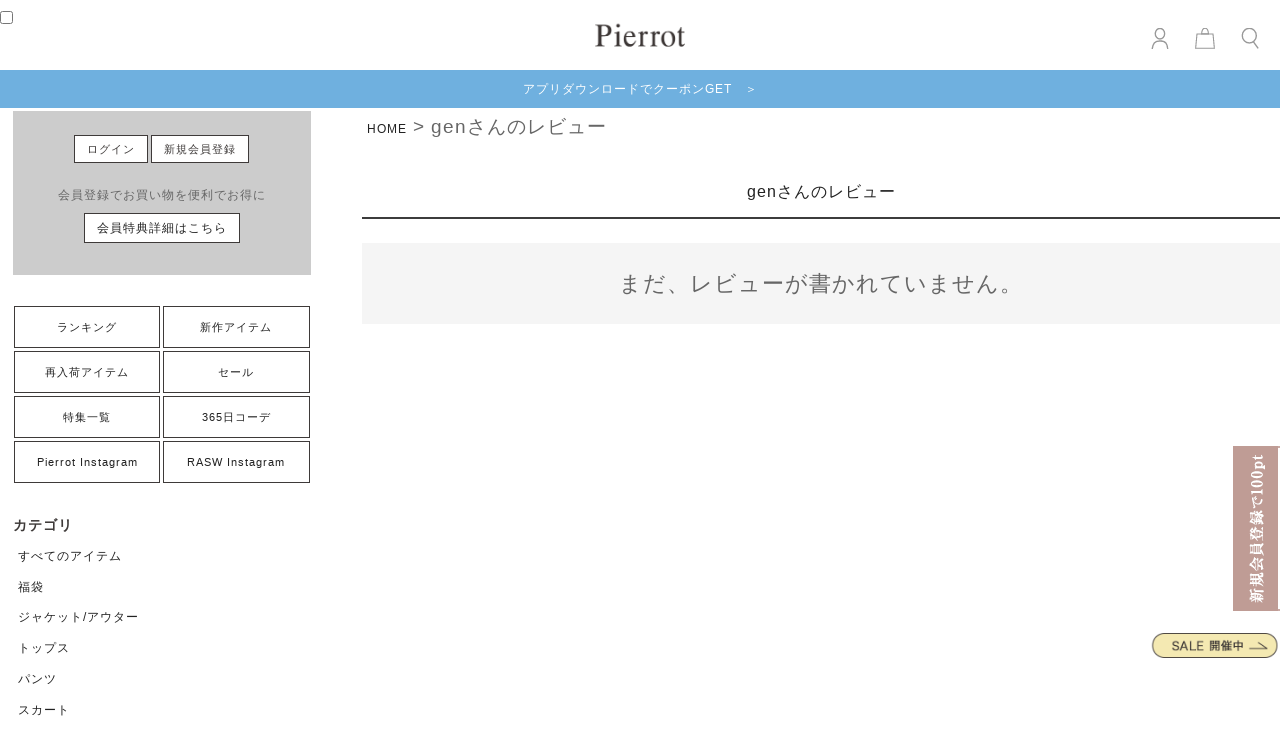

--- FILE ---
content_type: text/html;charset=UTF-8
request_url: https://pierrotshop.jp/p/reviews?reviewer=22051
body_size: 16765
content:
<!DOCTYPE html>
<html lang="ja"><head>
  <meta charset="UTF-8">
  
  <meta name="_csrf" content="ag1jNMjwb7hM9ucnTCQXjMj0gA4E4FfeHe6nz9S9CyDX1TqwCT9bVfrGV4thk4IVegkju_HHrTY0g2HzLtmR9uLYO0W25VyH">
  
  <title>genさんのレビュー | 【公式】Pierrot（ピエロ）レディースファッション通販サイト</title>
  <meta name="viewport" content="width=device-width">


    <meta name="description" content="お客様のレビュー 【公式】Pierrot（ピエロ）レディースファッション通販サイト">
    <meta name="keywords" content="お客様のレビュー,【公式】Pierrot（ピエロ）レディースファッション通販サイト">
  
  <link rel="stylesheet" href="https://pierrot.itembox.design/system/fs_style.css?t=20251118042546">
  <link rel="stylesheet" href="https://pierrot.itembox.design/generate/theme46/fs_theme.css?t=20260119095922">
  <link rel="stylesheet" href="https://pierrot.itembox.design/generate/theme46/fs_original.css?t=20260119095922">
  
  <link rel="canonical" href="https://pierrotshop.jp/p/reviews">
  
  
  
  
  <script>
    window._FS=window._FS||{};_FS.val={"tiktok":{"enabled":false,"pixelCode":null},"recaptcha":{"enabled":false,"siteKey":null},"clientInfo":{"memberId":"guest","fullName":"ゲスト","lastName":"","firstName":"ゲスト","nickName":"ゲスト","stageId":"","stageName":"","subscribedToNewsletter":"false","loggedIn":"false","totalPoints":"","activePoints":"","pendingPoints":"","purchasePointExpiration":"","specialPointExpiration":"","specialPoints":"","pointRate":"","companyName":"","membershipCardNo":"","wishlist":"","prefecture":""},"shopKey":"pierrot","device":"PC","cart":{"stayOnPage":false}};
  </script>
  
  <script src="/shop/js/webstore-nr.js?t=20251118042546"></script>
  <script src="/shop/js/webstore-vg.js?t=20251118042546"></script>
  
    <script src="//r2.future-shop.jp/fs.pierrot/pc/recommend.js"></script>
  
  
  
  
  
  
    <meta property="og:title" content="genさんのレビュー | 【公式】Pierrot（ピエロ）レディースファッション通販サイト">
    <meta property="og:type" content="website">
    <meta property="og:url" content="https://pierrotshop.jp/p/reviews?reviewer&#x3D;22051">
    <meta property="og:image" content="https://pierrot.itembox.design/item/common/img/top/ogp_logo.png">
    <meta property="og:site_name" content="【公式】Pierrot（ピエロ）レディースファッション通販サイト">
    <meta property="og:description" content="お客様のレビュー 【公式】Pierrot（ピエロ）レディースファッション通販サイト">
  
  
  
    <script type="text/javascript" >
      document.addEventListener('DOMContentLoaded', function() {
        _FS.CMATag('{"fs_member_id":"{@ member.id @}","fs_page_kind":"other"}')
      })
    </script>
  
  
  <link rel="stylesheet" href="https://pierrot.itembox.design/item/common/css/top/reset.css?t=20260128000613" >
<link rel="stylesheet" href="https://pierrot.itembox.design/item/common/css/top/sub-page.css?t=20260128000613" >
<script src="https://code.jquery.com/jquery-3.2.1.min.js" ></script>
<meta name="viewport" content="width=device-width,initial-scale=1.0,minimum-scale=1.0" >
<link rel="stylesheet" href="https://use.typekit.net/riz6zog.css" >

<script src="https://pierrot.itembox.design/item/common/js/lazysizes.min.js?t=20260128000613" async></script>

<style>
body {
    overflow: auto;
}
h1.logo {
    font-size: 0;
    margin: 0;
width:90px;
}
.headBtn img {
width:20px;
}
.footerSns li img {
width:50px;
}
.appLink div:nth-child(2) img {
width:130px;
}
</style>





<script>
window.onload = function()
{
    var disableFileName = "fs_theme.css"; // 無効にするcssのファイル名
    for(var i = 0; i < document.styleSheets.length; i++) {
        // ファイルパス（フルパス）
        var styleSheetPath = document.styleSheets[i].href;
        // フルパスからファイル名を抽出
        var fileName = styleSheetPath.substring(styleSheetPath.lastIndexOf('/')+1, styleSheetPath.length);
        if (fileName === disableFileName) {
            // 無効にするファイル名なので無効にする
            document.styleSheets[i].disabled = true;
        }
    }
};

</script>
<!-- **OGPタグ（フリーパーツ）↓↓ -->
<meta property="og:title" content="genさんのレビュー | 【公式】Pierrot（ピエロ）レディースファッション通販サイト">
<meta property="og:type" content="">
<meta property="og:url" content="https://pierrotshop.jp/p/reviews?reviewer&#x3D;22051">
<meta property="og:image" content="">
<meta property="og:site_name" content="【公式】Pierrot（ピエロ）レディースファッション通販サイト">
<meta property="og:description" content="お客様のレビュー 【公式】Pierrot（ピエロ）レディースファッション通販サイト">
<!-- **OGPタグ（フリーパーツ）↑↑ -->
<!--<meta name="google-site-verification" content="UJjMJzWnTZ70dgSJ-vtswZKvlip644zk85Dxaiq00Qk" />-->
<meta name="google-site-verification" content="-aayzKADr_uCBD4fJZegr08HWbaL-99Za-YsQ-kO19w" />
<style>
/*ギャザースリーブTの商品レビュー用*/
.fs-c-reviewerStatus {
    display: none!important;
}
.fs-c-reviewer__profile {
    font-size: 100%;
    margin-left: 3%;
}
/*----------------------
共通
-------------------------*/
.fs-c-reviewList__item__body,.fs-c-productName__name,.fs-c-reviewInfo__date dt,.fs-c-time {
     font-size: 13px;
}
	.fs-c-productPrice {
		display: none;
	}	
.fs-c-heading--page {
    padding: 1em 0;
    font-size: 20px;
    margin-top: 4%;
}
.fs-p-announcement__title {
    font-size: 18px;
    margin-bottom: 1%;
}
.fs-p-announcement__body p {
    font-size: 14px;
}
.fs-c-productReviewed {
    max-width: 1400px;
}
.fs-c-price__value, .fs-c-price__currencyMark {
    font-size: 18px;
}
.fs-c-productReviewed + .fs-c-aggregateRating {
    max-width: 1400px;
}
.fs-c-aggregateRating__count {
    display: none;/*レビュー件数非表示*/
}
.fs-c-listControl {
    margin: 1% 0;
}

@media (max-width: 1000px) {
.fs-p-announcement {
    margin: 5% auto;
    width: 90%;
}
.fs-c-productReviewed {
    width: 90%;
}
.fs-c-heading--page {
    font-size: 16px;
}
.fs-p-announcement__title {
    font-size: 14px;
}
.fs-p-announcement__body p {
    font-size: 12px;
}
.fs-c-productName__name, .fs-c-productNumber__label, {
font-size: 14px;
}
.fs-c-productReviewed + .fs-c-aggregateRating {
    width: 90%;
}
.fs-c-productNumber__number {
    font-weight: 400;
}
.fs-c-reviewList {
    width: 95%;
    margin: 0 auto;
}
	.fs-c-reviewList--product .fs-c-reviewList__item__body {
		font-size: 13px;
	}	
}

@media (max-width: 600px) {
.rightContents {
    width: 97%;
}	
.fs-c-productReviewed {
    width: 90%;
    margin: 0 auto;
}	
	.fs-c-productName__name {
		font-size: 13px;
	}	
.fs-c-listControl {
    width: 95%;
}	
	.fs-c-listControl__status span,.fs-c-productPrice__addon:not(.fs-c-productPrice__addon--listed) {
		font-size: 12px;
	}	
	.fs-c-productNumber__label,.fs-c-productNumber__number,.fs-c-productPrice__addon__label {
		font-size: 13px;
	}
	.fs-c-aggregateRating__rating::before {
		display: none;
	}
	.fs-c-productReviewed + .fs-c-aggregateRating {
    margin: 0 auto;
}
.fs-c-productNumber {
    border: 1px solid #999;
    padding: 0 8px;
}	
	.fs-c-history span {
		font-size: 13px;
	}
.fs-c-reviewInfo__date {
    flex-wrap: nowrap;
}	
.fs-c-reviewInfo__date dt,.fs-c-reviewInfo__date .fs-c-time {
    font-size: 12px;
    width: auto;
    overflow: inherit;
    align-items: center;
    display: flex;
}	
	.fs-c-reviewList--product .fs-c-reviewList__item__body {
		font-size: 12px;
	}	
.fs-c-breadcrumb__list > li {
    font-size: 13px;
}	
	
	
	
	
	
	
}
</style>


<script><!--
_FS.setTrackingTag('%3Cscript+type%3D%22text%2Fjavascript%22+src%3D%22%2F%2Fdynamic.criteo.com%2Fjs%2Fld%2Fld.js%3Fa%3D31654%22+async%3D%22true%22%3E%3C%2Fscript%3E%0A%3Cscript%3E%0Awindow.dataLayer+%3D+window.dataLayer+%7C%7C+%5B%5D%3B%0AdataLayer.push%28%7B%0A++%27member%27%3A+%7B%0A+++++%27id%27%3A+%27%7B%40+member.id+%40%7D%27%2C%0A+++%7D%0A%7D%29%3B%0A%3C%2Fscript%3E%0A%3C%21--+Google+Tag+Manager+--%3E%0A%3Cscript%3E%28function%28w%2Cd%2Cs%2Cl%2Ci%29%7Bw%5Bl%5D%3Dw%5Bl%5D%7C%7C%5B%5D%3Bw%5Bl%5D.push%28%7B%27gtm.start%27%3A%0Anew+Date%28%29.getTime%28%29%2Cevent%3A%27gtm.js%27%7D%29%3Bvar+f%3Dd.getElementsByTagName%28s%29%5B0%5D%2C%0Aj%3Dd.createElement%28s%29%2Cdl%3Dl%21%3D%27dataLayer%27%3F%27%26l%3D%27%2Bl%3A%27%27%3Bj.async%3Dtrue%3Bj.src%3D%0A%27https%3A%2F%2Fwww.googletagmanager.com%2Fgtm.js%3Fid%3D%27%2Bi%2Bdl%3Bf.parentNode.insertBefore%28j%2Cf%29%3B%0A%7D%29%28window%2Cdocument%2C%27script%27%2C%27dataLayer%27%2C%27GTM-MCV5WLV%27%29%3B%3C%2Fscript%3E%0A%3C%21--+End+Google+Tag+Manager+--%3E%0A%E3%80%80%3Cscript+src%3D%22%2F%2Fstatics.a8.net%2Fa8sales%2Fa8sales.js%22%3E%3C%2Fscript%3E%0A++%3Cscript+src%3D%22%2F%2Fstatics.a8.net%2Fa8sales%2Fa8crossDomain.js+%22%3E%3C%2Fscript%3E%0A%3C%21--+LINE+Tag+Base+Code+--%3E%0A%3C%21--+Do+Not+Modify+--%3E%0A%3Cscript%3E%0A%28function%28g%2Cd%2Co%29%7B%0A++g._ltq%3Dg._ltq%7C%7C%5B%5D%3Bg._lt%3Dg._lt%7C%7Cfunction%28%29%7Bg._ltq.push%28arguments%29%7D%3B%0A++var+h%3Dlocation.protocol%3D%3D%3D%27https%3A%27%3F%27https%3A%2F%2Fd.line-scdn.net%27%3A%27http%3A%2F%2Fd.line-cdn.net%27%3B%0A++var+s%3Dd.createElement%28%27script%27%29%3Bs.async%3D1%3B%0A++s.src%3Do%7C%7Ch%2B%27%2Fn%2Fline_tag%2Fpublic%2Frelease%2Fv1%2Flt.js%27%3B%0A++var+t%3Dd.getElementsByTagName%28%27script%27%29%5B0%5D%3Bt.parentNode.insertBefore%28s%2Ct%29%3B%0A++++%7D%29%28window%2C+document%29%3B%0A_lt%28%27init%27%2C+%7B%0A++customerType%3A+%27bm%27%2C%0A++tagId%3A+%272a78c50d-ff41-4709-8475-88f85276fb2c%27%0A%7D%29%3B%0A_lt%28%27send%27%2C+%27pv%27%2C+%5B%272a78c50d-ff41-4709-8475-88f85276fb2c%27%5D%29%3B%0A%3C%2Fscript%3E%0A%3Cnoscript%3E%0A++%3Cimg+height%3D%221%22+width%3D%221%22+style%3D%22display%3Anone%22%0A+++++++src%3D%22https%3A%2F%2Ftr.line.me%2Ftag.gif%3Fc_t%3Dlap%26t_id%3D2a78c50d-ff41-4709-8475-88f85276fb2c%26e%3Dpv%26noscript%3D1%22+%2F%3E%0A%3C%2Fnoscript%3E%0A%3C%21--+End+LINE+Tag+Base+Code+--%3E%0A%0A%3C%21--+Meta+Pixel+Code+--%3E%0A%3Cscript%3E%0A%21function%28f%2Cb%2Ce%2Cv%2Cn%2Ct%2Cs%29%0A%7Bif%28f.fbq%29return%3Bn%3Df.fbq%3Dfunction%28%29%7Bn.callMethod%3F%0An.callMethod.apply%28n%2Carguments%29%3An.queue.push%28arguments%29%7D%3B%0Aif%28%21f._fbq%29f._fbq%3Dn%3Bn.push%3Dn%3Bn.loaded%3D%210%3Bn.version%3D%272.0%27%3B%0An.queue%3D%5B%5D%3Bt%3Db.createElement%28e%29%3Bt.async%3D%210%3B%0At.src%3Dv%3Bs%3Db.getElementsByTagName%28e%29%5B0%5D%3B%0As.parentNode.insertBefore%28t%2Cs%29%7D%28window%2C+document%2C%27script%27%2C%0A%27https%3A%2F%2Fconnect.facebook.net%2Fen_US%2Ffbevents.js%27%29%3B%0Afbq%28%27init%27%2C+%271236568854368262%27%29%3B%0Afbq%28%27track%27%2C+%27PageView%27%29%3B%0A%3C%2Fscript%3E%0A%3Cnoscript%3E%3Cimg+height%3D%221%22+width%3D%221%22+style%3D%22display%3Anone%22%0Asrc%3D%22https%3A%2F%2Fwww.facebook.com%2Ftr%3Fid%3D1236568854368262%26ev%3DPageView%26noscript%3D1%22%0A%2F%3E%3C%2Fnoscript%3E%0A%3C%21--+End+Meta+Pixel+Code+--%3E%0A%3C%21--+Google+tag+%28gtag.js%29+--%3E%0A%3Cscript+async+src%3D%22https%3A%2F%2Fwww.googletagmanager.com%2Fgtag%2Fjs%3Fid%3DAW-352698158%22%3E%3C%2Fscript%3E%0A%3Cscript%3E%0A++window.dataLayer+%3D+window.dataLayer+%7C%7C+%5B%5D%3B%0A++function+gtag%28%29%7BdataLayer.push%28arguments%29%3B%7D%0A++gtag%28%27js%27%2C+new+Date%28%29%29%3B%0A%0A++gtag%28%27config%27%2C+%27AW-352698158%27%2C+%7B+%27+allow_enhanced_conversions%27%3Atrue+%7D%29%3B%0A%3C%2Fscript%3E%0A%0A%3C%21--+LINE+Tag+Base+Code+--%3E%0A%3C%21--+Do+Not+Modify+--%3E%0A%3Cscript%3E%0A%28function%28g%2Cd%2Co%29%7B%0A++g._ltq%3Dg._ltq%7C%7C%5B%5D%3Bg._lt%3Dg._lt%7C%7Cfunction%28%29%7Bg._ltq.push%28arguments%29%7D%3B%0A++var+h%3Dlocation.protocol%3D%3D%3D%27https%3A%27%3F%27https%3A%2F%2Fd.line-scdn.net%27%3A%27http%3A%2F%2Fd.line-cdn.net%27%3B%0A++var+s%3Dd.createElement%28%27script%27%29%3Bs.async%3D1%3B%0A++s.src%3Do%7C%7Ch%2B%27%2Fn%2Fline_tag%2Fpublic%2Frelease%2Fv1%2Flt.js%27%3B%0A++var+t%3Dd.getElementsByTagName%28%27script%27%29%5B0%5D%3Bt.parentNode.insertBefore%28s%2Ct%29%3B%0A++++%7D%29%28window%2C+document%29%3B%0A_lt%28%27init%27%2C+%7B%0A++customerType%3A+%27account%27%2C%0A++tagId%3A+%27c208c5aa-1e9c-4fc2-9db3-7c438d8f6158%27%0A%7D%29%3B%0A_lt%28%27send%27%2C+%27pv%27%2C+%5B%27c208c5aa-1e9c-4fc2-9db3-7c438d8f6158%27%5D%29%3B%0A%3C%2Fscript%3E%0A%3Cnoscript%3E%0A++%3Cimg+height%3D%221%22+width%3D%221%22+style%3D%22display%3Anone%22%0A+++++++src%3D%22https%3A%2F%2Ftr.line.me%2Ftag.gif%3Fc_t%3Dlap%26t_id%3Dc208c5aa-1e9c-4fc2-9db3-7c438d8f6158%26e%3Dpv%26noscript%3D1%22+%2F%3E%0A%3C%2Fnoscript%3E%0A%3C%21--+End+LINE+Tag+Base+Code+--%3E%0A%0A%3C%21--+Optimize+Next+--%3E%0A%3Cscript%3E%28function%28p%2Cr%2Co%2Cj%2Ce%2Cc%2Ct%2Cg%29%7B%0Ap%5B%27_%27%2Bt%5D%3D%7B%7D%3Bg%3Dr.createElement%28%27script%27%29%3Bg.src%3D%27https%3A%2F%2Fwww.googletagmanager.com%2Fgtm.js%3Fid%3DGTM-%27%2Bt%3Br%5Bo%5D.prepend%28g%29%3B%0Ag%3Dr.createElement%28%27style%27%29%3Bg.innerText%3D%27.%27%2Be%2Bt%2B%27%7Bvisibility%3Ahidden%21important%7D%27%3Br%5Bo%5D.prepend%28g%29%3B%0Ar%5Bo%5D%5Bj%5D.add%28e%2Bt%29%3BsetTimeout%28function%28%29%7Bif%28r%5Bo%5D%5Bj%5D.contains%28e%2Bt%29%29%7Br%5Bo%5D%5Bj%5D.remove%28e%2Bt%29%3Bp%5B%27_%27%2Bt%5D%3D0%7D%7D%2Cc%29%0A%7D%29%28window%2Cdocument%2C%27documentElement%27%2C%27classList%27%2C%27loading%27%2C2000%2C%275NC4XPRB%27%29%3C%2Fscript%3E%0A%3C%21--+End+Optimize+Next+--%3E');
--></script>
</head>
<body class="fs-body-reviews-reviewer" id="fs_ReviewsByCustomer">
<script><!--
_FS.setTrackingTag('%3Cscript%3E%0D%0A%28function%28w%2Cd%2Cs%2Cc%2Ci%29%7Bw%5Bc%5D%3Dw%5Bc%5D%7C%7C%7B%7D%3Bw%5Bc%5D.trackingId%3Di%3B%0D%0Avar+f%3Dd.getElementsByTagName%28s%29%5B0%5D%2Cj%3Dd.createElement%28s%29%3Bj.async%3Dtrue%3B%0D%0Aj.src%3D%27%2F%2Fcdn.contx.net%2Fcollect.js%27%3Bf.parentNode.insertBefore%28j%2Cf%29%3B%0D%0A%7D%29%28window%2Cdocument%2C%27script%27%2C%27contx%27%2C%27CTX-x-clJ5IRCI%27%29%3B%0D%0A%3C%2Fscript%3E%0D%0A%0A%3C%21--+Google+Tag+Manager+%28noscript%29+--%3E%0D%0A%3Cnoscript%3E%3Ciframe+src%3D%22https%3A%2F%2Fwww.googletagmanager.com%2Fns.html%3Fid%3DGTM-MCV5WLV%22%0D%0Aheight%3D%220%22+width%3D%220%22+style%3D%22display%3Anone%3Bvisibility%3Ahidden%22%3E%3C%2Fiframe%3E%3C%2Fnoscript%3E%0D%0A%3C%21--+End+Google+Tag+Manager+%28noscript%29+--%3E%0A%3Cscript+src%3D%22https%3A%2F%2Fh.accesstrade.net%2Fjs%2Fnct%2Flp.min.js%22%3E%3C%2Fscript%3E');
--></script>
<div class="fs-l-page">
<div id="fs-page-error-container" class="fs-c-panelContainer">
  
  
</div>
<header>
  <div class="headerInner">
    <input type="checkbox" id="overlay-input" />
    <label for="overlay-input" id="overlay-button"><span></span></label>
    <div id="overlay">
      <div class="overlayInner">
<style>
.logout {
	font-size: 12px;
}
</style>
<div class="naviMember">
  <p class="fs-clientInfo"><span class="logout my-{@ member.logged_in @}">こんにちは、<a href="/p/login"> {@ member.last_name @}{@ member.first_name @}様</a></span></p>
  <div class="loginBtn fs-clientInfo">
    <div class="login my-{@ member.logged_in @}"><a href="/p/login">ログイン</a></div>
    <div class="login my-{@ member.logged_in @}"><a href="/p/register">新規会員登録</a></div>
  </div>
  <div class="Member fs-clientInfo">
    <p class="login my-{@ member.logged_in @}">会員登録でお買い物を便利でお得に</p>
    <div class="login my-{@ member.logged_in @}"><a href="/f/rank_renewal">会員特典詳細はこちら</a></div>
  </div>
  <p class="fs-clientInfo"><span class="logout my-{@ member.logged_in @}">{@ member.stage_name @} <br> ポイント：{@ member.total_points @}pt</span></p>
  <div class="loginBtn fs-clientInfo">
    <div class="logout my-{@ member.logged_in @}"><a href="/p/login">マイページ</a></div>
    <div class="logout my-{@ member.logged_in @}"><a href="/my/wishlist">お気に入り</a></div>
  </div>
</div>


<ol class="naviContents">
  <li><a href="/f/ranking?hamburger">ランキング</a></li>
  <li><a href="/c/newitem/?hamburger">新作アイテム</a></li>
  <li><a href="/c/restockitem?hamburger">再入荷アイテム</a></li>
  <li><a href="/c/event/sale?hamburger">セール</a></li>
  <li><a href="/f/feature?hamburger">特集一覧</a></li>
  <li><a href="/blog/archives/category/coodinate/365code?hamburger">365日コーデ</a></li>
  <li><a href="/f/instagram-live?hamburger">Pierrot Instagram</a></li>
  <li><a href="/f/Instagram-rasw?hamburger">RASW Instagram</a></li>
</ol>
<p class="navi-ttl">カテゴリ</p>
<ol class="naviCategory">
  <li><a href="/c/category?hamburger">すべてのアイテム</a></li>
<li><a href="/c/category/fukubukuro?hamburger">福袋</a></li>
  <li><a href="/c/category/jacket-outerwear/?hamburger">ジャケット/アウター</a></li>
  <li><a href="/c/category/tops/?hamburger">トップス</a></li>
  <li><a href="/c/category/pants/?hamburger">パンツ</a></li>
  <li><a href="/c/category/skirt/?hamburger">スカート</a></li>
  <li><a href="/c/category/onepiece/?hamburger">ワンピース</a></li>
  <li><a href="/c/category/allinone-salopette?hamburger">オールインワン</a></li>
  <li><a href="/c/category/suit/setup/?hamburger">セットアップ</a></li>
  <li><a href="/c/category/bag/?hamburger">バッグ</a></li>
  <li><a href="/c/category/shoes/?hamburger">シューズ</a></li>
  <li><a href="/c/category/accessory/?hamburger">アクセサリー</a></li>
  <li><a href="/c/category/hair-accessory?hamburger">ヘアアクセサリー</a></li>
  <!-- <li><a href="/p/search?keyword=&goodsno=t2401-011445+t2301-073442+t2301-022443+b2401-017789+b2401-016790+b2401-022791+t2301-016441+t2301-033444">ラッシュガード</a></li>--> 
  <!--  <li><a href="/c/category/wafuku">浴衣</a></li>-->
  <li><a href="/c/rasw-category?hamburger">RASW</a></li>
  <li><a href="/c/eclam-category?hamburger">ECLAM</a></li>
</ol>
<p class="navi-ttl">アイテムのタイプから探す</p>
<ol class="naviType">
  <li><a href="/p/search?horizontalvariationvalue=PM,PS,PL&tag=category&hamburger">低身長さん向けサイズ(～155cm)</a></li>
<li><a href="/p/search?tag=&horizontalvariationvalue=TS,TL,TM&tag=category&hamburger">高身長さん向けサイズ(165cm～)</a></li>
<li><a href="/p/search?tag=&horizontalvariationvalue=XS,S&minprice=&maxprice=&tag=&hamburger">小柄・Sサイズさん向け</a></li>
<li><a href="/p/search?tag=&horizontalvariationvalue=3L,LL&minprice=&maxprice=&tag=&hamburger">LL～大きめサイズさん向け</a></li>
<li><a href="/c/series/premiumcashmere?hamburger">カシミヤタッチシリーズ</a></li>
<li><a href="/c/series/7days_pants?hamburger">週7シリーズパンツ</a></li>
<li><a href="/c/series/takamie_series?hamburger">高見えパンツシリーズ</a></li>
<li><a href="/c/feature/officecasual?hamburger">オフィスカジュアルアイテム</a></li>
<li><a href="/f/media_rental?hamburger">雑誌/メディア掲載アイテム</a></li>
<li><a href="/p/search?tag=%E9%80%81%E6%96%99%E7%84%A1%E6%96%99&hamburger">送料無料</a></li>
<li><a href="/c/event/sale?hamburger">セール</a></li>
</ol>
<p class="navi-ttl">ブランドリスト</p>
<ol class="naviBrand">
  <li> <a href="/c/m_category?hamburger"><img src="https://select-ltd.jp/image/marvelous_logo.svg?2025" alt="Pierrot" class="brandLogo" height="40"></a>
    <dl>
      <dt>プライス・品質・着回し力を軸にコスパを感じられるアイテムを展開</dt>
    </dl>
  </li>
  <li> <a href="https://pierrotshop.jp/rasw/?hamburger"><img src="https://pierrot.itembox.design/item/common/img/RASW_logo.svg" alt="RASW" class="brandLogo" height="40"></a>
    <dl>
      <dt>質にこだわり、着映え・機能性・高感度を実現する、気分の上がる日常着を展開</dt>
    </dl>
  </li>
  <li> <a href="/f/eclam?hamburger"><img src="https://pierrot.itembox.design/item/common/img/eclam_logo.svg" alt="eclam" class="brandLogo" height="40"></a>
    <dl>
      <dt>今の時代を反映した程よくモードでレディライクなカジュアル服を展開</dt>
    </dl>
  </li>
</ol>
<p class="navi-ttl">お買い物について</p>
<ol class="naviGuide">
  <li><a href="/f/guide?hamburger">お買い物ガイド</a></li>
  <li><a href="/f/faq?hamburger">よくある質問</a></li>
  <li><a href="/f/faq#ank_shop?hamburger">お問い合わせ</a></li>
  <li><a href="/f/rank_renewal?hamburger">会員特典について</a></li>
  <li><a href="/p/reviews/?hamburger">総合アイテムレビュー</a></li>
  <li><a href="/f/merit?hamburger">ピエロが提供する「5つの安心サービス」</a></li>
</ol>
<div class="navi-app">  
		
	<a href="/c/category/pants/tk2512-022047?hamburger">
  <picture>
    <source srcset="https://pierrot.itembox.design/item/img/item/tk2512-022047-1080_1080.webp" type="image/webp" width="98%">
    <img src="https://pierrot.itembox.design/item/img/item/tk2512-022047-1080_1080.jpg" width="98%" alt="裏起毛ストレッチパンツ"> </picture>
  </a> <br>
  <br>
	<a href="https://pierrotshop.jp/c/series/premiumcashmere?hamburger">
  <picture>
    <source srcset="https://pierrot.itembox.design/item/img/item/cashmere_series-1080_1080.webp" type="image/webp" width="98%">
    <img src="https://pierrot.itembox.design/item/img/item/cashmere_series-1080_1080.jpg" width="98%" alt="カシミヤタッチニット"> </picture>
  </a> <br>
  <br>
	<a href="/f/speed_delivery?hamburger">
  <picture>
    <source srcset="https://pierrot.itembox.design/item/img/common/customer/delivery-1080_1080.webp" type="image/webp" width="98%">
    <img src="https://pierrot.itembox.design/item/img/common/customer/delivery-1080_1080.jpg" width="98%" alt="土日祝出荷のおしらせ"> </picture>
  </a> <br>
  <br>
 <a href="https://pierrotshop.jp/f/official_app?hamburger">
  <picture>
    <source srcset="https://pierrot.itembox.design/item/common/img/top/app_yudou-contents.webp" type="image/webp" width="98%">
    <img src="https://pierrot.itembox.design/item/common/img/top/app_yudou-contents.jpg" width="98%" alt="Pierrotアプリ"> </picture>
  </a> <br>
  <br>
  <a href="/f/official-line?hamburger">
  <picture>
    <source srcset="https://pierrot.itembox.design/item/img/common/line/line_id-contents.webp?2024" type="image/webp" width="98%">
    <img src="https://pierrot.itembox.design/item/img/common/line/line_id-contents.jpg?20245678910" width="98%" alt="Pierrotライン"> </picture>
  </a> <br>
  <br>
  <a href="/f/merit?hamburger">
  <picture>
    <source srcset="https://pierrot.itembox.design/item/img/merit/merit-1080_1080.webp" type="image/webp" width="98%">
    <img src="https://pierrot.itembox.design/item/img/merit/merit-1080_1080.jpg" width="98%" alt="会員登録"> </picture>
  </a> <br>
  <br>
</div>

</div>
    </div>
    <h1 class="logo"><a href="https://pierrotshop.jp/"><img src="https://pierrot.itembox.design/item/common/img/top/pierrot_logo.png" alt="Pierrot" width="90"></a></h1>
    <div class="headBtn">
      <div><a href="/my/top"><img src="https://pierrot.itembox.design/item/common/img/top/login.svg" alt="マイページ" width="20"></a></div>
      <div><a href="/p/cart"><img src="https://pierrot.itembox.design/item/common/img/top/kaban.svg" alt="ショッピングバッグ" width="20"><span class="fs-p-cartItemNumber fs-client-cart-count fs-clientInfo is-ready fs-client-cart-count--0">0</span></a></div>
      <div>
        <button class="modal-open" id="js-open"><img src="https://pierrot.itembox.design/item/common/img/top/kensaku.svg" alt="検索" width="20"></button>
      </div>
    </div>
  </div>
</header>
<!-- モーダルウィンドウここから -->
<div class="modal" id="js-modal">
  <div class="modal-close__wrap">
    <button class="modal-close" id="js-close"> <span></span> <span></span> </button>
  </div>
  <div class="searchBox">
    <p class="searchTxt">何をお探しですか？</p>
    <form action="/p/search" class="search_top">
      <input type="hidden" name="sort" value="latest">
      <label>
        <input type="text" name="keyword" maxlength="1000" value="" placeholder="キーワード検索" height="20" class="top_input">
      </label>
      <label>
        <input type="text" name="goodsno" maxlength="32" value="" placeholder="品番検索" height="20" class="top_input">
      </label>
      <div class="search_btn">
        <button type="submit">検索</button>
      </div>
    </form>
    <p class="searchTxt eng">HOT WORD</p>
    <ul class="searchWord">
      <li><a href="/f/hotitem">#あったかアイテム</a></li>
<li><a href="/f/occasion">#オケージョン特集</a></li>
<li><a href="/blog/archives/category/coodinate/365code">#気温でコーデ検索</a></li>
<li><a href="/p/search?horizontalvariationvalue=PM,PS,PL&tag=category">#低身長(～155cm)</a></li>
<li><a href="/p/search?tag=&horizontalvariationvalue=XS,S&minprice=&maxprice=&tag=">#小柄・Sサイズさん向け</a></li>
<li><a href="/p/search?tag=&horizontalvariationvalue=TL,TM&tag=category">#高身長(165cm～)</a></li>
<li><a href="/p/search?tag=&horizontalvariationvalue=3L,LL&minprice=&maxprice=&tag=">#LL～大きめサイズさん向け</a></li>

    </ul>
    <p class="searchTxt">絞り込み検索</p>
    <form action="/p/search" class="s_siborikomi">
      <div class="s_ttl">カテゴリ</div>
      <ul class="s_cate">
        <li>
          <input type="radio" class="radio-inline__input" name="tag" value="" id="cate_none" checked="checked">
          <label for="cate_none" class="radio-inline__label">指定なし</label>
        </li>
        <li>
          <input type="radio" class="radio-inline__input" name="tag" value="s_tops" id="cate_tops">
          <label for="cate_tops" class="radio-inline__label">トップス</label>
        </li>
        <li>
          <input type="radio" class="radio-inline__input" name="tag" value="s_jacket-outerwear" id="cate_jacket-outerwear">
          <label for="cate_jacket-outerwear" class="radio-inline__label">アウター</label>
        </li>
        <li>
          <input type="radio" class="radio-inline__input" name="tag" value="s_pants" id="cate_pants">
          <label for="cate_pants" class="radio-inline__label">パンツ</label>
        </li>
        <li>
          <input type="radio" class="radio-inline__input" name="tag" value="s_skirt" id="cate_skirt">
          <label for="cate_skirt" class="radio-inline__label">スカート</label>
        </li>
        <li>
          <input type="radio" class="radio-inline__input" name="tag" value="s_onepiece" id="cate_onepiece">
          <label for="cate_onepiece" class="radio-inline__label">ワンピース</label>
        </li>
        <li>
          <input type="radio" class="radio-inline__input" name="tag" value="s_suit" id="cate_suit">
          <label for="cate_suit" class="radio-inline__label">セットアップ</label>
        </li>
        <li>
          <input type="radio" class="radio-inline__input" name="tag" value="s_allinone-salopette" id="cate_allinone-salopette">
          <label for="cate_allinone-salopette" class="radio-inline__label">オールインワン</label>
        </li>
        <li>
          <input type="radio" class="radio-inline__input" name="tag" value="s_bag" id="cate_bag">
          <label for="cate_bag" class="radio-inline__label">バッグ</label>
        </li>
        <li>
          <input type="radio" class="radio-inline__input" name="tag" value="s_shoes" id="cate_shoes">
          <label for="cate_shoes" class="radio-inline__label">シューズ</label>
        </li>
        <li>
          <input type="radio" class="radio-inline__input" name="tag" value="s_fashion-accessories" id="cate_fashion-accessories">
          <label for="cate_fashion-accessories" class="radio-inline__label">雑貨</label>
        </li>
        <li>
          <input type="radio" class="radio-inline__input" name="tag" value="s_goods" id="cate_goods">
          <label for="cate_goods" class="radio-inline__label">小物</label>
        </li>
        <li>
          <input type="radio" class="radio-inline__input" name="tag" value="s_accessory" id="cate_accessory">
          <label for="cate_accessory" class="radio-inline__label">アクセサリー</label>
        </li>
      </ul>
      <div class="s_ttl">カラー</div>
      <ul class="s_color color_search">
        <li>
          <input type="radio" name="verticalvariationvalue" class="s_color_r radio-inline__input" id="s_color_black" value="ブラック,ノーマル/ブラック,ウォッシュ/ブラック">
          <label for="s_color_black" class="radio-inline__label_2">
          <div style="background-color:black;" class="s_colortip"></div>
          </label>
        </li>
        <li>
          <input type="radio" name="verticalvariationvalue" class="s_color_r radio-inline__input" id="s_color_white" value="ホワイト,オフホワイト,アイボリー,ピンキッシュホワイト,オートミール">
          <label for="s_color_white" class="radio-inline__label_2">
          <div style="background-color:#EEEEEE;" class="s_colortip"></div>
          </label>
        </li>
        <li>
          <input type="radio" name="verticalvariationvalue" class="s_color_r radio-inline__input" id="s_color_navy" value="ネイビー,インディゴ,ウォッシュ/ネイビー,ノーマル/ネイビー">
          <label for="s_color_navy" class="radio-inline__label_2">
          <div style="background-color:navy;" class="s_colortip"></div>
          </label>
        </li>
        <li>
          <input type="radio" name="verticalvariationvalue" class="s_color_r radio-inline__input" id="s_color_blue" value="ブルー,ライトブルーペールブルー,スモークブルー,サックス,ノーマル/サックス,ウォッシュ/サックス,ノーマル/ブルー,ウォッシュブルー,インディゴブルー,ロイヤルブルー">
          <label for="s_color_blue" class="radio-inline__label_2">
          <div style="background-color:blue;" class="s_colortip"></div>
          </label>
        </li>
        <li>
          <input type="radio" name="verticalvariationvalue" class="s_color_r radio-inline__input" id="s_color_green" value="グリーン,ミント,ブルーグリーン,カーキ,アッシュカーキ,グレイッシュカーキ,カーキブラウン,杢ライトグリーン,ディープグリーン,ダスティグリーン">
          <label for="s_color_green" class="radio-inline__label_2">
          <div style="background-color:green;" class="s_colortip"></div>
          </label>
        </li>
        <li>
          <input type="radio" name="verticalvariationvalue" class="s_color_r radio-inline__input" id="s_color_red" value="レッド,バーガンディ,ボルドー">
          <label for="s_color_red" class="radio-inline__label_2">
          <div style="background-color:red;" class="s_colortip"></div>
          </label>
        </li>
        <li>
          <input type="radio" name="verticalvariationvalue" class="s_color_r radio-inline__input" id="s_color_orange" value="オレンジ,オレンジオークル,テラコッタオレンジ,スモーキーレンガ,レンガ,ブラッドオレンジ">
          <label for="s_color_orange" class="radio-inline__label_2">
          <div style="background-color:orange;" class="s_colortip"></div>
          </label>
        </li>
        <li>
          <input type="radio" name="verticalvariationvalue" class="s_color_r radio-inline__input" id="s_color_yellow" value="イエロー,ライトイエロー,ダスティイエロー,マスタード,マスタードイエロー">
          <label for="s_color_yellow" class="radio-inline__label_2">
          <div style="background-color:yellow;" class="s_colortip"></div>
          </label>
        </li>
        <li>
          <input type="radio" name="verticalvariationvalue" class="s_color_r radio-inline__input" id="s_color_brown" value="ブラウン,ライトブラウン,キャメル,キャメルブラウン,キャメルオレンジ,モカ,モカブラウン,モカベージュ,ブラウングレー,">
          <label for="s_color_brown" class="radio-inline__label_2">
          <div style="background-color:brown;" class="s_colortip"></div>
          </label>
        </li>
        <li>
          <input type="radio" name="verticalvariationvalue" class="s_color_r radio-inline__input" id="s_color_beige" value="ベージュ,グレージュ,杢ベージュ,ライトベージュ,モカグレージュ,モカベージュ,杢ライトベージュ">
          <label for="s_color_beige" class="radio-inline__label_2">
          <div style="background-color:beige;" class="s_colortip"></div>
          </label>
        </li>
        <li>
          <input type="radio" name="verticalvariationvalue" class="s_color_r radio-inline__input" id="s_color_gray" value="グレー,チャコールグレー,杢グレー,チャコール,アイスグレー">
          <label for="s_color_gray" class="radio-inline__label_2">
          <div style="background-color:gray;" class="s_colortip"></div>
          </label>
        </li>
        <li>
          <input type="radio" name="verticalvariationvalue" class="s_color_r radio-inline__input" id="s_color_pink" value="ピンク,ペールピンク,ベリー,パウダーピンク,スモークピンク,マゼンタ">
          <label for="s_color_pink" class="radio-inline__label_2">
          <div style="background-color:pink;" class="s_colortip"></div>
          </label>
        </li>
        <li>
          <input type="radio" name="verticalvariationvalue" class="s_color_r radio-inline__input" id="s_color_purple" value="パープル,ライトパープル,ラベンダー">
          <label for="s_color_purple" class="radio-inline__label_2">
          <div style="background-color:purple;" class="s_colortip"></div>
          </label>
        </li>
        <li>
          <input type="radio" name="verticalvariationvalue" class="s_color_r radio-inline__input" id="s_color_gold" value="ゴールド,ピンクゴールド">
          <label for="s_color_gold" class="radio-inline__label_2">
          <div style="background-color:gold;" class="s_colortip"></div>
          </label>
        </li>
        <li>
          <input type="radio" name="verticalvariationvalue" class="s_color_r radio-inline__input" id="s_color_silver" value="シルバー">
          <label for="s_color_silver" class="radio-inline__label_2">
          <div style="background-color:silver;" class="s_colortip"></div>
          </label>
        </li>
      </ul>
      <div class="s_ttl">サイズ</div>
      <ul class="s_size">
        <li>
          <input type="radio" class="radio-inline__input" name="horizontalvariationvalue" value="" selected="selected" id="s_size_none" checked="checked">
          <label for="s_size_none" class="radio-inline__label">指定なし</label>
        </li>
        <li>
          <input type="radio" class="radio-inline__input" name="horizontalvariationvalue" value="XS" id="s_size_xs">
          <label for="s_size_xs" class="radio-inline__label">XS</label>
        </li>
        <li>
          <input type="radio" class="radio-inline__input" name="horizontalvariationvalue" value="PS" id="s_size_ps">
          <label for="s_size_ps" class="radio-inline__label">PS</label>
        </li>
        <li>
          <input type="radio" class="radio-inline__input" name="horizontalvariationvalue" value="S" id="s_size_s">
          <label for="s_size_s" class="radio-inline__label">S</label>
        </li>
        <li>
          <input type="radio" class="radio-inline__input" name="horizontalvariationvalue" value="TS" id="s_size_ts">
          <label for="s_size_ts" class="radio-inline__label">TS</label>
        </li>
        <li>
          <input type="radio" class="radio-inline__input" name="horizontalvariationvalue" value="PM" id="s_size_pm">
          <label for="s_size_pm" class="radio-inline__label">PM</label>
        </li>
        <li>
          <input type="radio" class="radio-inline__input" name="horizontalvariationvalue" value="M" id="s_size_m">
          <label for="s_size_m" class="radio-inline__label">M</label>
        </li>
        <li>
          <input type="radio" class="radio-inline__input" name="horizontalvariationvalue" value="TM" id="s_size_tm">
          <label for="s_size_tm" class="radio-inline__label">TM</label>
        </li>
        <li>
          <input type="radio" class="radio-inline__input" name="horizontalvariationvalue" value="PS" id="s_size_pl">
          <label for="s_size_pl" class="radio-inline__label">PL</label>
        </li>
        <li>
          <input type="radio" class="radio-inline__input" name="horizontalvariationvalue" value="L" id="s_size_l">
          <label for="s_size_l" class="radio-inline__label">L</label>
        </li>
        <li>
          <input type="radio" class="radio-inline__input" name="horizontalvariationvalue" value="TL" id="s_size_tl">
          <label for="s_size_tl" class="radio-inline__label">TL</label>
        </li>
        <li>
          <input type="radio" class="radio-inline__input" name="horizontalvariationvalue" value="PLL" id="s_size_pll">
          <label for="s_size_pll" class="radio-inline__label">PLL</label>
        </li>
        <li>
          <input type="radio" class="radio-inline__input" name="horizontalvariationvalue" value="LL" id="s_size_ll">
          <label for="s_size_ll" class="radio-inline__label">LL</label>
        </li>
        <li>
          <input type="radio" class="radio-inline__input" name="horizontalvariationvalue" value="TLL" id="s_size_tll">
          <label for="s_size_tll" class="radio-inline__label">TLL</label>
        </li>
        <li>
          <input type="radio" class="radio-inline__input" name="horizontalvariationvalue" value="3L" id="s_size_3l">
          <label for="s_size_3l" class="radio-inline__label">3L</label>
        </li>
      </ul>
      <div class="s_ttl">価格</div>
      <div class="s_input">
        <input type="text" name="minprice" maxlength="9" value="" class="s_pricefield">
        ～
        <input type="text" name="maxprice" maxlength="9" value="" class="s_pricefield">
      </div>
      <div class="button_box">
        <button type="submit" name="tag" class="s_submitbutton">絞り込む</button>
        <button type="reset" value="リセット" class="s_submitbutton">リセット</button>
      </div>
    </form>
  </div>
</div>
<!-- モーダルウィンドウここまで -->

<style>
.ribbon a {
  color: #FFFFFF;
  background: #6fb0df;/* 帯の色変更箇所 */
/*padding:0;帯が画像の時（ブラックフライデー、プレミアムスプリングフェア、オータムファッションフェア） */
}
.ribbon img {
 max-width:600px!important;
}
</style>

<div class="ribbon"><a href="https://pierrotshop.jp/f/official_app">アプリダウンロードでクーポンGET　＞</a></div>
<div class="InnerContents"><div class="liftContents">
      <div class="overlayInner">
  <style>
.logout {
	font-size: 12px;
}
</style>
<div class="naviMember">
  <p class="fs-clientInfo"><span class="logout my-{@ member.logged_in @}">こんにちは、<a href="/p/login"> {@ member.last_name @}{@ member.first_name @}様</a></span></p>
  <div class="loginBtn fs-clientInfo">
    <div class="login my-{@ member.logged_in @}"><a href="/p/login">ログイン</a></div>
    <div class="login my-{@ member.logged_in @}"><a href="/p/register">新規会員登録</a></div>
  </div>
  <div class="Member fs-clientInfo">
    <p class="login my-{@ member.logged_in @}">会員登録でお買い物を便利でお得に</p>
    <div class="login my-{@ member.logged_in @}"><a href="/f/rank_renewal">会員特典詳細はこちら</a></div>
  </div>
  <p class="fs-clientInfo"><span class="logout my-{@ member.logged_in @}">{@ member.stage_name @} <br> ポイント：{@ member.total_points @}pt</span></p>
  <div class="loginBtn fs-clientInfo">
    <div class="logout my-{@ member.logged_in @}"><a href="/p/login">マイページ</a></div>
    <div class="logout my-{@ member.logged_in @}"><a href="/my/wishlist">お気に入り</a></div>
  </div>
</div>


<ol class="naviContents">
  <li><a href="/f/ranking?hamburger">ランキング</a></li>
  <li><a href="/c/newitem/?hamburger">新作アイテム</a></li>
  <li><a href="/c/restockitem?hamburger">再入荷アイテム</a></li>
  <li><a href="/c/event/sale?hamburger">セール</a></li>
  <li><a href="/f/feature?hamburger">特集一覧</a></li>
  <li><a href="/blog/archives/category/coodinate/365code?hamburger">365日コーデ</a></li>
  <li><a href="/f/instagram-live?hamburger">Pierrot Instagram</a></li>
  <li><a href="/f/Instagram-rasw?hamburger">RASW Instagram</a></li>
</ol>
<p class="navi-ttl">カテゴリ</p>
<ol class="naviCategory">
  <li><a href="/c/category?hamburger">すべてのアイテム</a></li>
<li><a href="/c/category/fukubukuro?hamburger">福袋</a></li>
  <li><a href="/c/category/jacket-outerwear/?hamburger">ジャケット/アウター</a></li>
  <li><a href="/c/category/tops/?hamburger">トップス</a></li>
  <li><a href="/c/category/pants/?hamburger">パンツ</a></li>
  <li><a href="/c/category/skirt/?hamburger">スカート</a></li>
  <li><a href="/c/category/onepiece/?hamburger">ワンピース</a></li>
  <li><a href="/c/category/allinone-salopette?hamburger">オールインワン</a></li>
  <li><a href="/c/category/suit/setup/?hamburger">セットアップ</a></li>
  <li><a href="/c/category/bag/?hamburger">バッグ</a></li>
  <li><a href="/c/category/shoes/?hamburger">シューズ</a></li>
  <li><a href="/c/category/accessory/?hamburger">アクセサリー</a></li>
  <li><a href="/c/category/hair-accessory?hamburger">ヘアアクセサリー</a></li>
  <!-- <li><a href="/p/search?keyword=&goodsno=t2401-011445+t2301-073442+t2301-022443+b2401-017789+b2401-016790+b2401-022791+t2301-016441+t2301-033444">ラッシュガード</a></li>--> 
  <!--  <li><a href="/c/category/wafuku">浴衣</a></li>-->
  <li><a href="/c/rasw-category?hamburger">RASW</a></li>
  <li><a href="/c/eclam-category?hamburger">ECLAM</a></li>
</ol>
<p class="navi-ttl">アイテムのタイプから探す</p>
<ol class="naviType">
  <li><a href="/p/search?horizontalvariationvalue=PM,PS,PL&tag=category&hamburger">低身長さん向けサイズ(～155cm)</a></li>
<li><a href="/p/search?tag=&horizontalvariationvalue=TS,TL,TM&tag=category&hamburger">高身長さん向けサイズ(165cm～)</a></li>
<li><a href="/p/search?tag=&horizontalvariationvalue=XS,S&minprice=&maxprice=&tag=&hamburger">小柄・Sサイズさん向け</a></li>
<li><a href="/p/search?tag=&horizontalvariationvalue=3L,LL&minprice=&maxprice=&tag=&hamburger">LL～大きめサイズさん向け</a></li>
<li><a href="/c/series/premiumcashmere?hamburger">カシミヤタッチシリーズ</a></li>
<li><a href="/c/series/7days_pants?hamburger">週7シリーズパンツ</a></li>
<li><a href="/c/series/takamie_series?hamburger">高見えパンツシリーズ</a></li>
<li><a href="/c/feature/officecasual?hamburger">オフィスカジュアルアイテム</a></li>
<li><a href="/f/media_rental?hamburger">雑誌/メディア掲載アイテム</a></li>
<li><a href="/p/search?tag=%E9%80%81%E6%96%99%E7%84%A1%E6%96%99&hamburger">送料無料</a></li>
<li><a href="/c/event/sale?hamburger">セール</a></li>
</ol>
<p class="navi-ttl">ブランドリスト</p>
<ol class="naviBrand">
  <li> <a href="/c/m_category?hamburger"><img src="https://select-ltd.jp/image/marvelous_logo.svg?2025" alt="Pierrot" class="brandLogo" height="40"></a>
    <dl>
      <dt>プライス・品質・着回し力を軸にコスパを感じられるアイテムを展開</dt>
    </dl>
  </li>
  <li> <a href="https://pierrotshop.jp/rasw/?hamburger"><img src="https://pierrot.itembox.design/item/common/img/RASW_logo.svg" alt="RASW" class="brandLogo" height="40"></a>
    <dl>
      <dt>質にこだわり、着映え・機能性・高感度を実現する、気分の上がる日常着を展開</dt>
    </dl>
  </li>
  <li> <a href="/f/eclam?hamburger"><img src="https://pierrot.itembox.design/item/common/img/eclam_logo.svg" alt="eclam" class="brandLogo" height="40"></a>
    <dl>
      <dt>今の時代を反映した程よくモードでレディライクなカジュアル服を展開</dt>
    </dl>
  </li>
</ol>
<p class="navi-ttl">お買い物について</p>
<ol class="naviGuide">
  <li><a href="/f/guide?hamburger">お買い物ガイド</a></li>
  <li><a href="/f/faq?hamburger">よくある質問</a></li>
  <li><a href="/f/faq#ank_shop?hamburger">お問い合わせ</a></li>
  <li><a href="/f/rank_renewal?hamburger">会員特典について</a></li>
  <li><a href="/p/reviews/?hamburger">総合アイテムレビュー</a></li>
  <li><a href="/f/merit?hamburger">ピエロが提供する「5つの安心サービス」</a></li>
</ol>
<div class="navi-app">  
		
	<a href="/c/category/pants/tk2512-022047?hamburger">
  <picture>
    <source srcset="https://pierrot.itembox.design/item/img/item/tk2512-022047-1080_1080.webp" type="image/webp" width="98%">
    <img src="https://pierrot.itembox.design/item/img/item/tk2512-022047-1080_1080.jpg" width="98%" alt="裏起毛ストレッチパンツ"> </picture>
  </a> <br>
  <br>
	<a href="https://pierrotshop.jp/c/series/premiumcashmere?hamburger">
  <picture>
    <source srcset="https://pierrot.itembox.design/item/img/item/cashmere_series-1080_1080.webp" type="image/webp" width="98%">
    <img src="https://pierrot.itembox.design/item/img/item/cashmere_series-1080_1080.jpg" width="98%" alt="カシミヤタッチニット"> </picture>
  </a> <br>
  <br>
	<a href="/f/speed_delivery?hamburger">
  <picture>
    <source srcset="https://pierrot.itembox.design/item/img/common/customer/delivery-1080_1080.webp" type="image/webp" width="98%">
    <img src="https://pierrot.itembox.design/item/img/common/customer/delivery-1080_1080.jpg" width="98%" alt="土日祝出荷のおしらせ"> </picture>
  </a> <br>
  <br>
 <a href="https://pierrotshop.jp/f/official_app?hamburger">
  <picture>
    <source srcset="https://pierrot.itembox.design/item/common/img/top/app_yudou-contents.webp" type="image/webp" width="98%">
    <img src="https://pierrot.itembox.design/item/common/img/top/app_yudou-contents.jpg" width="98%" alt="Pierrotアプリ"> </picture>
  </a> <br>
  <br>
  <a href="/f/official-line?hamburger">
  <picture>
    <source srcset="https://pierrot.itembox.design/item/img/common/line/line_id-contents.webp?2024" type="image/webp" width="98%">
    <img src="https://pierrot.itembox.design/item/img/common/line/line_id-contents.jpg?20245678910" width="98%" alt="Pierrotライン"> </picture>
  </a> <br>
  <br>
  <a href="/f/merit?hamburger">
  <picture>
    <source srcset="https://pierrot.itembox.design/item/img/merit/merit-1080_1080.webp" type="image/webp" width="98%">
    <img src="https://pierrot.itembox.design/item/img/merit/merit-1080_1080.jpg" width="98%" alt="会員登録"> </picture>
  </a> <br>
  <br>
</div>

      </div>

</div>
<div class="rightContents"><!-- **パンくずリストパーツ （システムパーツ） ↓↓ -->
<nav class="fs-c-breadcrumb">
<ol class="fs-c-breadcrumb__list">
<li class="fs-c-breadcrumb__listItem">
<a href="/">HOME</a>
</li>
<li class="fs-c-breadcrumb__listItem">
genさんのレビュー
</li>
</ol>
</nav>
<!-- **パンくずリストパーツ （システムパーツ） ↑↑ -->
<style>
.fs-c-heading--page {
font-size:16px;
margin-top:20px;
}
</style>

<!-- **ページ見出し（フリーパーツ）↓↓ -->
<p class="fs-c-heading fs-c-heading--page">genさんのレビュー</p>
<!-- **ページ見出し（フリーパーツ）↑↑ -->
<!-- **会員レビュー一覧（システムパーツ）↓↓ -->
<div class="fs-c-history">
  
    
      <div class="fs-c-history__message fs-c-noResultMessage"><div class="fs-c-noResultMessage__title">まだ、レビューが書かれていません。</div></div>
    
  
  <ul class="fs-c-reviewList">
    
  </ul>
  
    
  
</div>
<!-- **会員レビュー一覧（システムパーツ）↑↑ -->

<script type="application/ld+json">
{
    "@context": "http://schema.org",
    "@type": "BreadcrumbList",
    "itemListElement": [{
        "@type": "ListItem",
        "position": 1,
        "item": {
            "@id": "https://pierrotshop.jp/",
            "name": "HOME"
        }
    },{
        "@type": "ListItem",
        "position": 2,
        "item": {
            "@id": "https://pierrotshop.jp/p/reviews?reviewer=22051",
            "name": "genさんのレビュー"
        }
    }]
}
</script>
</div></div>
<footer>
<div class="foot_ribbon"><a href="" style ="pointer-events: none;">8,000円以上で送料無料</a></div>
<div class="footerList">
    <ol>
      <li>
        <p class="eng">CATEGORY</p>
        <a href="/c/category?footer">すべてのアイテム</a><br>
        <a href="/c/category/jacket-outerwear/?footer">ジャケット/アウター</a><br>
        <a href="/c/category/tops/?footer">トップス</a><br>
        <a href="/c/category/pants/?footer">パンツ</a><br>
        <a href="/c/category/skirt/?footer">スカート</a><br>
        <a href="/c/category/onepiece/?footer">ワンピース</a><br>
        <a href="/c/category/allinone-salopette/connected-allinone/?footer">オールインワン</a><br>
        <a href="/c/category/suit/setup/?footer">セットアップ</a><br>
        <a href="/c/category/shoes/?footer">シューズ</a><br>
        <a href="/c/category/bag/?footer">バッグ</a><br>
        <a href="/c/category/accessory/?footer">アクセサリー</a><br>
      </li>
      <li>
        <p class="eng">CONTENTS</p>
        <a href="/c/newitem/?footer">新作アイテム</a><br>
        <a href="/c/restockitem?footer">再入荷アイテム</a><br>
        <a href="/f/ranking?footer">ランキング</a><br>
        <a href="/blog/?footer">ブログ</a><br>
        <a href="/blog/archives/category/coodinate/365code?footer">コーディネート</a><br>
        <a href="/p/reviews/?footer">レビュー</a><br>
      </li>
      <li>
        <p class="eng">COMPANY</p>
        <a href="/f/company?footer">会社概要</a><br>
        <a href="/f/concept?footer">ショップコンセプト</a><br>
        <a href="/f/guide?footer">お買い物ガイド</a><br>
        <a href="/f/media_rental?footer">衣装協力・貸出について</a><br>
        <a href="/p/about/terms?footer">特定商取引法に基づく表記</a><br>
        <a href="/p/about/privacy-policy?footer">個人情報保護方針</a><br>
        <a href="/f/faq#ank_shop?footer">お問い合わせ</a><br>
        <a href="/p/newsletter/subscribe?footer">メールマガジンの登録・解除</a> </li>
    </ol>
  </div>
<div class="footerAccordion">
    <div class="option">
      <input type="checkbox" id="toggle1" class="toggle">
      <label class="title engBtn" for="toggle1">CATEGORY</label>
      <div class="content">
        <p><a href="/c/category?footer_sp">すべてのアイテム</a>
        <a href="/c/category/jacket-outerwear/?footer_sp">ジャケット/アウター</a>
        <a href="/c/category/tops/?footer_sp">トップス</a>
        <a href="/c/category/pants/?footer_sp">パンツ</a>
        <a href="/c/category/skirt/?footer_sp">スカート</a>
        <a href="/c/category/onepiece/?footer_sp">ワンピース</a>
        <a href="/c/category/allinone-salopette/connected-allinone/?footer_sp">オールインワン</a>
        <a href="/c/category/suit/setup/?footer_sp">セットアップ</a>
        <a href="/c/category/shoes/?footer_sp">シューズ</a>
        <a href="/c/category/bag/?footer_sp">バッグ</a>
        <a href="/c/category/accessory/?footer_sp">アクセサリー</a></p>
      </div>
    </div>
    <div class="option">
      <input type="checkbox" id="toggle2" class="toggle">
      <label class="title engBtn" for="toggle2">CONTENTS</label>
      <div class="content">
        <p><a href="/c/newitem/?footer_sp">新作アイテム</a> <a href="/c/restockitem?footer_sp">再入荷アイテム</a> <a href="/f/ranking?footer_sp">ランキング</a> <a href="https://pierrotshop.jp/blog/?footer_sp">ブログ</a> <a href="https://pierrotshop.jp/blog/archives/category/coodinate/365code?footer_sp">コーディネート</a> <a href="/p/reviews/?footer_sp">レビュー</a></p>
      </div>
    </div>
    <div class="SPfooterInfo"> <a href="https://pierrotshop.jp/f/company?footer_sp">会社概要</a><br>
      <a href="/f/guide?footer_sp">お買い物ガイド</a><br>
      <a href="/p/about/terms?footer_sp">特定商取引法に基づく表記</a><br>
      <a href="/p/newsletter/subscribe?footer_sp">メールマガジンの登録・解除</a> </div>
    <div class="SPfooterInfo?footer_sp"> <a href="/f/concept?footer_sp">ショップコンセプト</a><br>
      <a href="/f/faq#ank_shop?footer_sp">お問い合わせ</a><br>
      <a href="/p/about/privacy-policy?footer_sp">個人情報保護方針</a><br>
      <a href="/f/media_rental?footer_sp">衣装協力・貸出について</a> </div>
  </div>
<div class="footerSns">
    <ol>
      <li><a href="https://instagram.com/pierrot_shop/"><img src="https://pierrot.itembox.design/item/common/img/icon_instagram_2.svg" width="50"></a></li>
      <li><a href="/f/line-intro?footer"><img src="https://pierrot.itembox.design/item/common/img/icon_line_2.svg" width="50"></a></li>
      <li><a href="/blog/?footer"><img src="https://pierrot.itembox.design/item/common/img/icon_blog_2.svg" width="50"></a></li>
      <li><a href="https://twitter.com/pierrotshop"><img src="https://pierrot.itembox.design/item/common/img/icon_metaX-2.svg" width="50"></a></li>
      <li><a href="https://www.youtube.com/channel/UCSE012EjFCZNhsY5XXRZAYw"><img src="https://pierrot.itembox.design/item/common/img/icon_youtube_2.svg" width="50"></a></li>
    </ol>
  </div>
  <div class="footerApp">
    <div class="appinfo">
      <div><a href="https://yappli.plus/pierrotshop_ec"><img src="https://pierrot.itembox.design/item/common/img/top/app_icon.jpg" width="70" class="appIcon"></a></div>
      <div><a href="https://yappli.plus/pierrotshop_ec">
        <dl>
          <dt>Pierrot公式アプリ</dt>
          <dd>毎日が楽しくなるファッション情報アプリ<br>
            SNSで話題のトレンドコーデや鉄板コーデなど。</dd>
        </dl></a>
      </div>
    </div>
    <div class="appLink">
      <div><a href="https://yappli.plus/pierrotshop_ec"><img src="https://pierrot.itembox.design/item/common/img/top/Appstore.svg" width="109"></a></div>
      <div><a href="https://yappli.plus/pierrotshop_ec"><img src="https://pierrot.itembox.design/item/common/img/top/google-play-badge.png" width="130"></a></div>
    </div>
  </div>
  <p class="fotter_attention">弊社サイト内の一切の情報写真データにつきまして、無断で複製・転用することを禁じます。</p>
  <p class="copys">© Select Ltd. All rights reserved.</p>
</footer>
</footer>

	
<script>
const modal = $("#js-modal");
const close = $("#js-close");
const open = $("#js-open");

open.on('click', function () { 
  modal.addClass("open");
$('body').css('overflow-y', 'hidden');	
});
close.on('click', function () { 
  modal.removeClass("open");
	$('body').css('overflow-y','auto'); 
});	
</script> 
<script>
$(function() {
    $('.accordion-content').hide();
    $('.accordion-click').click(function() {
        $(this).next().slideToggle();
    });
});
</script> 
<script src="https://pierrot.itembox.design/item/common/js/top/flickity.pkgd.js?t=20260128000613" ></script> 	

</div>
<script><!--
_FS.setTrackingTag('%3C%21--+Yahoo+Code+for+your+Target+List+--%3E%0D%0A%3Cscript+type%3D%22text%2Fjavascript%22+language%3D%22javascript%22%3E%0D%0A%2F*+%3C%21%5BCDATA%5B+*%2F%0D%0Avar+yahoo_retargeting_id+%3D+%27WQ2X1IXJSW%27%3B%0D%0Avar+yahoo_retargeting_label+%3D+%27%27%3B%0D%0Avar+yahoo_retargeting_page_type+%3D+%27%27%3B%0D%0Avar+yahoo_retargeting_items+%3D+%5B%7Bitem_id%3A+%27%27%2C+category_id%3A+%27%27%2C+price%3A+%27%27%2C+quantity%3A+%27%27%7D%5D%3B%0D%0A%2F*+%5D%5D%3E+*%2F%0D%0A%3C%2Fscript%3E%0D%0A%3Cscript+type%3D%22text%2Fjavascript%22+language%3D%22javascript%22+src%3D%22https%3A%2F%2Fb92.yahoo.co.jp%2Fjs%2Fs_retargeting.js%22%3E%3C%2Fscript%3E%0D%0A%3C%21--+Yahoo+%E3%83%AA%E3%82%BF%E3%82%B2%E3%80%80Yahoo+Code+for+your+Target+List+--%3E%0D%0A%3Cscript+type%3D%22text%2Fjavascript%22%3E%0D%0A%2F*+%3C%21%5BCDATA%5B+*%2F%0D%0Avar+yahoo_ss_retargeting_id+%3D+1000081798%3B%0D%0Avar+yahoo_sstag_custom_params+%3D+window.yahoo_sstag_params%3B%0D%0Avar+yahoo_ss_retargeting+%3D+true%3B%0D%0A%2F*+%5D%5D%3E+*%2F%0D%0A%3C%2Fscript%3E%0D%0A%3Cscript+type%3D%22text%2Fjavascript%22+src%3D%22%2F%2Fs.yimg.jp%2Fimages%2Flisting%2Ftool%2Fcv%2Fconversion.js%22%3E%0D%0A%3C%2Fscript%3E%0D%0A%3C%21--+Yahoo+%E3%83%AA%E3%82%BF%E3%82%B2%E3%81%93%E3%81%93%E3%81%BE%E3%81%A7+--%3E%0D%0A%3C%21--+ydn%E3%82%B5%E3%82%A4%E3%83%88%E3%82%B8%E3%82%A7%E3%83%8D%E3%83%A9%E3%83%AB%E3%82%BF%E3%82%B0_20190607+--%3E%0D%0A%3Cscript+async+src%3D%22https%3A%2F%2Fs.yimg.jp%2Fimages%2Flisting%2Ftool%2Fcv%2Fytag.js%22%3E%3C%2Fscript%3E%0D%0A%3Cscript%3E%0D%0Awindow.yjDataLayer+%3D+window.yjDataLayer+%7C%7C+%5B%5D%3B%0D%0Afunction+ytag%28%29+%7B+yjDataLayer.push%28arguments%29%3B+%7D%0D%0Aytag%28%7B%22type%22%3A%22ycl_cookie%22%7D%29%3B%0D%0A%3C%2Fscript%3E%0A%3C%21--+User+Insight+PCDF+Code+Start+%3A+pierrotshop.jp+--%3E%0D%0A%3Cscript+type%3D%22text%2Fjavascript%22%3E%0D%0Avar+_uic+%3D+_uic+%7C%7C%7B%7D%3B+var+_uih+%3D+_uih+%7C%7C%7B%7D%3B_uih%5B%27id%27%5D+%3D+53808%3B%0D%0A_uih%5B%27lg_id%27%5D+%3D+%27%27%3B%0D%0A_uih%5B%27fb_id%27%5D+%3D+%27%27%3B%0D%0A_uih%5B%27tw_id%27%5D+%3D+%27%27%3B%0D%0A_uih%5B%27uigr_1%27%5D+%3D+%27%27%3B+_uih%5B%27uigr_2%27%5D+%3D+%27%27%3B+_uih%5B%27uigr_3%27%5D+%3D+%27%27%3B+_uih%5B%27uigr_4%27%5D+%3D+%27%27%3B+_uih%5B%27uigr_5%27%5D+%3D+%27%27%3B%0D%0A_uih%5B%27uigr_6%27%5D+%3D+%27%27%3B+_uih%5B%27uigr_7%27%5D+%3D+%27%27%3B+_uih%5B%27uigr_8%27%5D+%3D+%27%27%3B+_uih%5B%27uigr_9%27%5D+%3D+%27%27%3B+_uih%5B%27uigr_10%27%5D+%3D+%27%27%3B%0D%0A_uic%5B%27uls%27%5D+%3D+1%3B%0D%0A%0D%0A%2F*+DO+NOT+ALTER+BELOW+THIS+LINE+*%2F%0D%0A%2F*+WITH+FIRST+PARTY+COOKIE+*%2F%0D%0A%28function%28%29+%7B%0D%0Avar+bi+%3D+document.createElement%28%27script%27%29%3Bbi.type+%3D+%27text%2Fjavascript%27%3B+bi.async+%3D+true%3B%0D%0Abi.src+%3D+%27%2F%2Fcs.nakanohito.jp%2Fb3%2Fbi.js%27%3B%0D%0Avar+s+%3D+document.getElementsByTagName%28%27script%27%29%5B0%5D%3Bs.parentNode.insertBefore%28bi%2C+s%29%3B%0D%0A%7D%29%28%29%3B%0D%0A%3C%2Fscript%3E%0D%0A%3C%21--+User+Insight+PCDF+Code+End+%3A+pierrotshop.jp+--%3E%0D%0A%0A%3Cscript%3E%0A%28function+%28d%2C+w%2C+s%29+%7B%0A++if+%28typeof+fp_tag_exists+%3D%3D%3D+%27undefined%27%29+%7B%0A%09var+f+%3D+w.fanplayr+%3D+w.fanplayr+%7C%7C+%7B%0A%09%09_i%3A+%5B%5D%0A%09%7D%3B%0A%09var+fpcustomerId+%3D+%27%7B%40+member.id+%40%7D%27%3B%0A%09var+is_logged_in+%3D+%27%27%3B%0A%09if%28fpcustomerId+%21%3D+%27%27%29+%7B%0A%09%09is_logged_in+%3D+%271%27%3B%0A%09%7D%0A%09f._i.push%28%7B%0A%09%09version%3A+3%2C%0A%09%09accountKey%3A+%27d96f72a0f38b97fe6aa65fb64754c5fb%27%2C%0A%09%09storeDomain%3A+%27pierrotshop.jp%27%2C%0A%09%09connect%3A+%7B%0A%09%09%09endpoint%3A+%27https%3A%2F%2Fpierrotshop.jp%2Ffpapi.php%27%0A%09%09%7D%2C%0A%09%09data%3A+%7B%0A%09%09%09customerId%3A+fpcustomerId%2C%0A%09%09%09pageType%3A+%27page%27%2C%0A%09%09%09currency%3A+%27JPY%27%2C%0A%09%09%09cartAction%3A+%27repeat%27%0A%09%09%7D%2C%0A%09%09custom_data%3A+%7B%0A%09%09%09is_logged_in%3A+is_logged_in%2C%0A++++++++++++++++++++++++stage%3A+%27%7B%40+member.stage_name+%40%7D%27%0A%09%09%7D%0A%09%7D%29%3B%0A%09var+js+%3D+d.createElement%28s%29%3B%0A%09var+fjs+%3D+d.getElementsByTagName%28s%29%5B0%5D%3B%0A%09js.async+%3D+true%3B%0A%09js.src+%3D+%27%2F%2Fd1q7pknmpq2wkm.cloudfront.net%2Fjs%2Fmy.fanplayr.com%2Ffp_smart.js%3F%27+%2B+%28new+Date%28%29.getTime%28%29%29%3B%0A%09fjs.parentNode.insertBefore%28js%2C+fjs%29%3B%0A+++%7D%0A%7D%29%28document%2C+window%2C+%27script%27%29%3B%0A%3C%2Fscript%3E%0A%3Cscript+id%3D%22gc-script%22+type%3D%22text%2Fjavascript%22+charset%3D%22utf-8%22+src%3D%22https%3A%2F%2Fconnect.gdxtag.com%2F7d008f938742a5d1ab7752ab98f2ba0e729cc170baecfbd375cf823623b81b6e%2Fmain.js%22+defer%3E%3C%2Fscript%3E%0A%3Cscript+src%3D%22https%3A%2F%2Fcdn.webpush.jp%2Fjs%2Fpushone.js%22+charset%3D%22utf-8%22+data-bptoken%3D%227dfdf396ed21a595e741fabe0feca31598ff5c54a7a34b1b8b78835c0f7f8ac9%22+data-optindialog%3D%22on%22+data-requiredbrowser%3D%22on%22+data-iosdialog%3D%22on%22+data-unblockingrequest%3D%22on%22%3E%3C%2Fscript%3E+%0A%0A%0A%3Cscript%3E%0Avar+CoinsOptinDialogOption+%3D+%7B%0A++++icon%3A+%27https%3A%2F%2Fcdn.webpush.jp%2F20000771%2Fd00c406b-ef4f-45d8-abb6-f8119d828f09.jpeg%27%2C%0A++++message%3A+%27%E3%81%93%E3%81%AE%E3%82%B5%E3%82%A4%E3%83%88%E3%81%8B%E3%82%89%E3%81%AE%E9%80%9A%E7%9F%A5%E3%82%92%E8%A8%AD%E5%AE%9A%E3%81%97%E3%81%BE%E3%81%99%E3%81%8B%3F%27%2C%0A++++button%3A+%27%E8%A8%AD%E5%AE%9A%E3%81%99%E3%82%8B%27%2C%0A++++interval%3A+259200%2C%0A++++customStyle%3A+%7B%0A++++++++vertical%3A+%27top%27%2C%0A++++++++horizontal%3A+%27left%27%2C%0A++++++++size%3A+%27small%27%2C%0A++++++++design%3A+1%2C%0A++++++++buttonType%3A+2%2C%0A++++++++close%3A+%7B%0A++++++++++++type%3A+%27button%27%2C%0A++++++++++++text%3A+%27%E8%A8%AD%E5%AE%9A%E3%81%97%E3%81%AA%E3%81%84%27%0A++++++++%7D%0A++++%7D%0A%7D%0A%3C%2Fscript%3E%0A%3Cscript%3E%0A++function+ch_parsePureNumber%28number%29+%7B%0A++++var+ch_number+%3D+parseFloat%28number.replace%28%2F%5B%5E0-9%5C.%5D%2B%2Fg%2C+%27%27%29%29%3B%0A++++if+%28ch_number+%7C%7C+ch_number+%3D%3D%3D+0%29+%7B%0A++++++return+ch_number%3B%0A++++%7D%0A++++return+undefined%3B%0A++%7D%0A%0A++function+ch_parseDate%28date%29+%7B%0A++++if+%28date+%26%26+date.toString%28%29.length+%3D%3D%3D+8%29+%7B%0A++++++var+ch_dateString+%3D+date.toString%28%29%3B%0A%0A++++++var+ch_year+%3D+ch_dateString.substring%280%2C+4%29%3B%0A++++++var+ch_month+%3D+ch_dateString.substring%284%2C+6%29%3B%0A++++++var+ch_day+%3D+ch_dateString.substring%286%2C+8%29%3B%0A%0A++++++if+%28ch_year+%26%26+ch_month+%26%26+ch_day%29+%7B%0A++++++++return+ch_year+%2B+%27-%27+%2B+ch_month+%2B+%27-%27+%2B+ch_day%3B%0A++++++%7D%0A++++%7D%0A++++return+undefined%3B%0A++%7D%0A%0A++var+settings+%3D+%7B%0A++++%27pluginKey%27%3A+%2730048d90-3342-488d-bb18-ae19651bdd4c%27%2C%0A++%7D%3B%0A%0A++if+%28%7B%40+member.logged_in+%40%7D+%3D%3D+true%29+%7B%0A++++settings.memberId+%3D+%27%7B%40+member.id+%40%7D%27%3B%0A++++settings.scriptProvider+%3D+%27installationGuide%27%3B%0A++++settings.scriptPlatform+%3D+%27futureshop%27%3B%0A++++settings.scriptVersion+%3D+%271.0.0%27%3B%0A++++settings.profile+%3D+%7B%0A++++++%27groupName%27%3A+%27%7B%40+member.stage_name+%40%7D%27+%7C%7C+undefined%2C%0A++++++%27availableMileage%27%3A+ch_parsePureNumber%28%27%7B%40+member.active_points+%40%7D%27%29%2C%0A++++++%27gender%27%3A+%27%27+%7C%7C+undefined%2C%0A++++++%27birthday%27%3A+ch_parseDate%28%27%27%29%2C%0A++++++%27totalPurchaseCount%27%3A+ch_parsePureNumber%28%27%27%29%2C%0A++++++%27firstPurchaseAt%27%3A+ch_parseDate%28%27%27%29%2C%0A++++++%27cartCount%27%3A+ch_parsePureNumber%28%27%27%29%2C%0A++++++%27cartPrice%27%3A+ch_parsePureNumber%28%27%27%29%0A++++%7D%3B%0A++%7D%0A++%28function%28%29+%7B%0A++++var+w+%3D+window%3B%0A++++if+%28w.ChannelIO%29+%7B%0A++++++return+%28window.console.error+%7C%7C+window.console.log+%7C%7C+function%28%29%7B%7D%29%28%27ChannelIO+script+included+twice.%27%29%3B%0A++++%7D%0A++++var+ch+%3D+function%28%29+%7B%0A++++++ch.c%28arguments%29%3B%0A++++%7D%3B%0A++++ch.q+%3D+%5B%5D%3B%0A++++ch.c+%3D+function%28args%29+%7B%0A++++++ch.q.push%28args%29%3B%0A++++%7D%3B%0A++++w.ChannelIO+%3D+ch%3B%0A++++function+l%28%29+%7B%0A++++++if+%28w.ChannelIOInitialized%29+%7B%0A++++++++return%3B%0A++++++%7D%0A++++++w.ChannelIOInitialized+%3D+true%3B%0A++++++var+s+%3D+document.createElement%28%27script%27%29%3B%0A++++++s.type+%3D+%27text%2Fjavascript%27%3B%0A++++++s.async+%3D+true%3B%0A++++++s.src+%3D+%27https%3A%2F%2Fcdn.channel.io%2Fplugin%2Fch-plugin-web.js%27%3B%0A++++++s.charset+%3D+%27UTF-8%27%3B%0A++++++var+x+%3D+document.getElementsByTagName%28%27script%27%29%5B0%5D%3B%0A++++++x.parentNode.insertBefore%28s%2C+x%29%3B%0A++++%7D%0A++++if+%28document.readyState+%3D%3D%3D+%27complete%27%29+%7B%0A++++++l%28%29%3B%0A++++%7D+else+if+%28window.attachEvent%29+%7B%0A++++++window.attachEvent%28%27onload%27%2C+l%29%3B%0A++++%7D+else+%7B%0A++++++window.addEventListener%28%27DOMContentLoaded%27%2C+l%2C+false%29%3B%0A++++++window.addEventListener%28%27load%27%2C+l%2C+false%29%3B%0A++++%7D%0A++%7D%29%28%29%3B%0A++ChannelIO%28%27boot%27%2C+settings%29%3B%0A%3C%2Fscript%3E');
--></script>





<script src="/shop/js/webstore.js?t=20251118042546"></script>
</body></html>

--- FILE ---
content_type: text/html; charset=UTF-8
request_url: https://pierrotshop.jp/fpapi.php?data=%7B%22value%22%3A%225.b9jK1ehR3yVseKP27qB.1769526716%22%2C%22ts%22%3A1769526716721%7D&domain=
body_size: 252
content:
{"value":"5.b9jK1ehR3yVseKP27qB.1769526716","ts":1769526716721}

--- FILE ---
content_type: text/css
request_url: https://pierrot.itembox.design/item/common/css/top/sub-page.css?t=20260128000613
body_size: 4038
content:
@charset "utf-8";
* {
  margin: 0;
  padding: 0;
  letter-spacing: 1px;
  color: #666666;
}
a, p {
  text-decoration: none;
  font-size: 12px;
}
a:hover {
  text-decoration: none;
}
dt, dd {
  width: 100%;
  overflow: hidden;
  text-overflow: ellipsis;
  white-space: nowrap;
}
.warrper {
  width: 100%;
}
.warrper img {
  width: 100%;
	height: auto;
}
img {
  vertical-align: bottom;
	height: auto;
}
.eng {
  font-family: adobe-garamond-pro, serif;
  font-weight: 400;
  font-style: normal;
}
.engBtn {
  font-family: mr-eaves-modern, sans-serif;
  font-weight: 400;
  font-style: normal;
}
.pc {
  display: block;
}
.sp {
  display: none;
}
/*--------------------
ヘッダー
---------------------*/
header {
  position: fixed;
  z-index: 9998;
  top: 0;
  left: 0;
  width: 100%;
}

.headerInner {
  height: 70px;
  position: relative;
  align-items: center;
  justify-content: space-between;
  width: 100%;
  background: rgba(255, 255, 255, 1.0);
}
.logo {
  position: absolute;
  top: 50%;
  left: 50%;
  transform: translate(-50%, -50%);
  z-index: 100;
}
.headBtn {
  position: absolute;
  right: 0;
  display: flex;
  justify-content: flex-end;
  align-items: center;
  z-index: 101;
  max-width: 300px;
  margin: 0 0 0 auto;
  top: 45%;
  transform: translateY(-50%);
}
.headBtn div {
  margin-right: 25px;
  position: relative;
}
.headBtn div:nth-child(3) {
  margin-right: 0;
  padding-right: 20px;
}
/*--------------------------
searchBtn
--------------------------*/
.modal-open {
  cursor: pointer;
  color: #fff;
}
.modal {
  width: 100%;
  height: 100%;
  border: 1px solid #3e3a39;
  position: fixed;
  overflow-y: scroll;
  top: 0;
  left: 50%;
  transform: translateX(-50%);
  background: #fff;
  display: none;
  z-index: 9998;
  padding: 70px 0;
}
.modal-close__wrap {
  position: absolute;
  right: 15px;
  top: 15px;
}
.modal-close {
  background: transparent;
  border-color: transparent;
  padding: 0;
  margin: 0;
  cursor: pointer;
  width: 22px;
  display: block;
  height: 22px;
}
.modal-close span {
  position: relative;
  width: 100%;
  height: 1px;
  background: #3e3a39;
  display: block;
}
.modal-close span:nth-child(1) {
  transform: rotate(45deg);
}
.modal-close span:nth-child(2) {
  transform: rotate(-45deg);
}
.modal.open {
  display: block;
}
/*-------------------------
検索
--------------------------*/
.searchBox {
  max-width: 800px;
  margin: 0 auto;
}
.searchTxt {
  font-size: 12px;
  font-weight: 600;
  text-align: center;
  margin-top: 20px;
}
.search_top {
  min-width: 200px;
  width: 70%;
  margin: 20px auto 0;
  position: relative;
}
.search_top label {
  display: block;
  margin: 0 auto;
}
.search_top input {
  margin: 3px 0;
  border-radius: 3px;
  border: 1px solid #3e3a39;
  color: #999;
  font-size: 12px;
  padding: 2px 10px;
  width: 100%;
}
.search_btn {
	text-align: center;
}
.search_btn button {
  font-size: 11px;
  text-align: center;
  margin: 2% auto;
  padding: 1% 2%;
  border: 1px solid #3e3a39;
  width: 40%;
  cursor: pointer;
  max-width: 300px;
 display: block;
}
.search_btn button:hover {
  border-radius: 10px;
  transition: .4s;
}
.searchWord {
  display: flex;
  flex-wrap: wrap;
  justify-content: flex-start;
  align-items: center;
  width: 70%;
  margin: 2% auto;
}
.searchWord li {
  padding: 0.5rem 1rem;
  border: 1px solid #666;
  border-radius: 3px;
  margin-right: 1%;
  margin-bottom: 1%;
}
.searchWord li a {
  display: block;
  font-size: 11px;
}
/*------------------ 絞り込み検索 ---------------------*/
.s_body {
  width: 100%;
  max-width: 800px;
  margin: 50px auto;
  text-align: center;
}
.s_ttl {
  font-size: 12px;
  letter-spacing: 1.5px;
  font-weight: 600;
  padding-bottom: 5px;
  position: relative;
  text-align: left;
}
.s_ttl:before {
  position: absolute;
  bottom: -3px;
  width: 40px;
  height: 2px;
  content: '';
  border-radius: 3px;
  background: #ccc;
}
.s_cate, .s_size, .s_keyword {
  width: 100%;
  margin: 3% auto 5%;
  padding: 0;
  list-style: none;
  display: -webkit-flex;
  display: flex;
  -webkit-flex-wrap: wrap;
  flex-wrap: wrap;
}
.s_cate li, .s_size li, .s_keyword li {
  padding: 2px;
  -webkit-justify-content: space-between;
  justify-content: space-between;
  position: relative;
}
.s_keyword li {
  margin: 5px 2px;
}
.s_keyword li a {
  font-size: 13px;
  padding: 3px 7px;
  border: 1px solid #666;
  text-decoration: none;
  border-radius: 3px;
}
.s_keyword li a:hover {
  background: #666;
  color: #fff;
}
.button_box {
  margin: 3% auto 1%;
  text-align: center;
}
button {
  background-color: transparent;
  border: none;
  cursor: pointer;
  outline: none;
  padding: 0;
  appearance: none;
}
.s_submitbutton {
  border: 1px solid #666;
  border-radius: 3px;
  background: #fff;
  color: #666;
  padding: 1.3% 6%;
  font-size: 13px;
  margin: 0 1%;
}
.s_submitbutton:hover {
  color: #fff;
  background: #666;
}
.s_input {
  margin: 3% auto 5%;
  text-align: left;
  display: flex;
}
.s_pricefield {
  padding: 5px;
  font-size: 13px;
  max-width: 250px;
  border: 1px solid #999;
  width: 50%;
  margin: 0 2% 0;
}
.s_siborikomi {
  width: 70%;
  margin: 2% auto;
}
/*------------------------
カテゴリ
------------------------*/
.radio-inline__input {
  clip: rect(1px, 1px, 1px, 1px);
  position: absolute !important;
}
.radio-inline__label {
  display: inline-block;
  padding: 0.5rem 1rem;
  border-radius: 3px;
  transition: all .2s;
  border: 1px solid;
  font-size: 11px;
  cursor: pointer;
}
.radio-inline__label_2 {
  display: inline-block;
  padding: 1px;
  border-radius: 3px;
  transition: all .2s;
  font-size: 12px;
}
.radio-inline__input:checked + .radio-inline__label {
  background: #999;
  color: #fff;
  text-shadow: 0 0 1px rgba(0, 0, 0, .7);
}
.radio-inline__input:focus + .radio-inline__label {
  outline-color: #555;
  outline-offset: -2px;
  outline-style: auto;
  outline-width: 5px;
}
.radio-inline__input:checked + .radio-inline__label_2 {
  background: #000;
  color: #fff;
  text-shadow: 0 0 1px rgba(0, 0, 0, .7);
}
.radio-inline__input:focus + .radio-inline__label_2 {
  outline-color: #000;
  outline-offset: -2px;
  outline-style: auto;
  outline-width: 5px;
}
/*-----------------------------------------------
カラー検索
------------------------------------------------*/
.color_search {
  width: 100%;
  margin: 3% auto 5% !important;
  list-style: none;
  display: -webkit-flex;
  display: flex;
  -webkit-flex-wrap: wrap;
  flex-wrap: wrap;
  text-align: center;
}
.color_search li {
  width: 37px;
  -webkit-justify-content: space-between;
  justify-content: space-between;
  position: relative;
  padding: 1% 0.5%;
}
/*----------------------------------------------*/
.s_colortip {
  display: block;
  width: 32px;
  height: 32px;
  border: 1px solid #333;
}
.s_colortip:hover {
  cursor: pointer;
}
/*----------------
帯
-------------------*/
.ribbon {
  margin-top: 70px;
  text-align: center;
}
.ribbon a {
  color: #fff;
  display: block;
  background: #999;
  padding: 10px 0;
}

/*-------------------------
コンテンツ
-------------------------*/
.InnerContents {
  max-width: 1400px;
  width: 100%;
  display: flex;
  justify-content: flex-start;
  align-items: flex-start;
  margin: 0 auto 5%;
}
.liftContents {
  width: 20%;
}
.rightContents {
  width: 80%;
  margin-left: 3%;
	overflow: auto;
  max-width: 1200px;
	overflow-x: hidden;
}
/*-------------------------
レフトナビ
-------------------------*/
.naviMember {
    padding: 5% 1% 3%;
    background: #ccc;
    width: 100%;
    margin: 1% auto;
    text-align: center;
  }
  .loginBtn div a, .Member a {
    padding: 8px 18px;
    background: #fff;
  }
  .loginBtn div, .Member div {
    border: 1px solid #fff;
  }

.loginBtn {
  display: flex !important;
  justify-content: center;
  align-items: center;
}
.loginBtn div {
  margin: 3% 1%;
  border: 1px solid #3e3a39;
}
.loginBtn div a {
  padding: 8px 18px;
  display: block;
  color: #3e3a39;
  font-size: 11px;
}
.Member {
  margin: 5% auto;
}
.Member div {
  border: 1px solid #3e3a39;
  display: inline-block;
  margin: 3% 1%;
}
.Member a {
  display: block;
  padding: 8px 18px;
}
.naviContents {
  display: flex;
  justify-content: center;
  align-items: center;
  flex-wrap: wrap;
  width: 100%;
  margin: 10% auto;
}
.naviContents li {
  width: 49%;
  border: 1px solid #3e3a39;
  margin: 0.5%;
  text-align: center;
}
  
.naviContents a {
  font-size: 11px;
  display: block;
  padding: 12px 0;
}
.navi-ttl {
  font-size: 14px;
  margin-bottom: 2%;
  font-weight: 600;
  color: #3e3a39;
}
.naviCategory, .naviType, .naviBrand, .naviGuide {
  margin: 0 auto 10%;
	border-bottom: 1px solid #ccc;
    padding-bottom: 5%;
}
.naviCategory li, .naviType li, .naviBrand li, .naviGuide li {
  margin-bottom: 1%;
}
.naviCategory a, .naviType a, .naviGuide a {
  font-size: 12px;
  display: block;
  padding: 5px;
}
.naviCategory a:hover, .naviType a:hover, .naviGuide a:hover {
  background: rgba(0, 0, 0, .1);
  transition: .4s;
}
.naviBrand li {
  margin-top: 5%;
}
img.brandLogo {
  width: 80px;
  margin-bottom: 5px;
}
img.pierrot {
  width: 200px;
}
.naviBrand dl {
  margin: 1% auto 7%;
}
.naviBrand dt {
  font-size: 11px;
}

/*-----------------------
カテゴリ
----------------------*/
.accordion-click {
  display: block;
  margin: 0 auto;
  width: 90%;
  padding: 1%;
  border: 2px solid #666666;
  border-radius: 3px;
  cursor: pointer;
  font-size: 13px;
  text-align: left;
  position: relative;
  max-width: 600px;
}
.accordion-click:after {
  content: '';
  display: block;
  position: absolute;
  margin-top: -20px;
  right: 7%;
  width: 10px;
  height: 10px;
  border-right: 1px solid #666666;
  border-bottom: 1px solid #666666;
  -webkit-transform: rotate(45deg);
  transform: rotate(45deg);
}
.accordion-content {
  width: 90%;
  margin: 0 auto;
  border: 1px solid #666666;
  border-radius: 3px;
  max-width: 600px;
  border-top: none;
  border-top-left-radius: none;
  border-top-right-radius: none;
}
.accordion-content ul {
  width: 100%;
  list-style: none;
}
.accordion-content ul li {
  font-size: 13px;
}
.accordion-content a {
  display: block;
  padding: 10px;
}
.accordion-content a:hover {
  background: rgba(0, 0, 0, .1);
  transition: .4s;
}
.top_keyword {
  width: 90%;
  max-width: 600px;
  margin: 1% auto;
  padding: 0;
  list-style: none;
  display: flex;
  flex-wrap: wrap;
}
.top_keyword li {
  padding: 2px;
  display: contents;
}
.top_keyword li a {
  padding: 2% 3%;
  background: #f2f2f2;
  border: 1px solid #f2f2f2;
  border-radius: 3px;
  font-size: 11px;
  margin-right: 1%;
  margin-bottom: 3px;
}
/*----------------------
ハンバーガーメニュー
----------------------*/
#overlay {
  display: none;
}
/*------------------
footer
--------------------*/
footer {
  background: #f2f2f2;
}
.foot_ribbon {
  width: 100%;
  text-align: center;
  background: #3e3a39;
}
.foot_ribbon a {
  display: block;
  padding: 1%;
  color: #fff;
  letter-spacing: 2px;
}
.footerAccordion {
  display: none;
}
.footerList {
  width: 97%;
  max-width: 900px;
  margin: 5% auto 2%;
}
.footerList ol {
  display: flex;
  width: 100%;
  justify-content: space-between;
  align-items: flex-start;
}
.footerList ol li p {
  font-size: 20px;
  font-weight: 600;
  margin-bottom: 10px;
}
.footerList ol li a {
  font-size: 12px;
  line-height: 2.2;
}
.footerList ol li a:hover {
  text-decoration: underline;
  transition: .4s;
}
.footerSns ol {
  display: flex;
  justify-content: center;
  align-items: center;
}
.footerSns ol li {
  margin: 1%;
}
.footerSns ol li a:hover {
  opacity: 0.5;
  transition: .4s;
}
.footerApp {
  margin: 3% auto;
  width: 100%;
}
.appinfo {
  display: flex;
  justify-content: center;
  align-items: center;
}
.appIcon {
  border-radius: 15px;
}
.appinfo div:nth-child(2) {
  margin-left: 2%;
}
.appinfo div dt {
  font-size: 13px;
  margin-bottom: 5px;
}
.appinfo div dd {
  font-size: 11px;
}
.appLink {
  display: flex;
  justify-content: center;
  align-items: center;
}
.appLink div {
  margin: 1%;
}
.fotter_attention {
  text-align: center;
  font-size: 11px;
  margin: 5% auto 1%;
}
.copys {
  text-align: center;
  font-size: 10px;
  color: #666;
  padding-bottom: 3%;
}
.soldout .fs-c-productListItem__imageContainer a {
		position: relative;
	}	
.soldout .fs-c-productListItem__imageContainer a::after {
	content: "";
		position: absolute;
		width: 100%;
		height: 100%;
		background: rgba(0,0,0,0.5);
		top: 0;
		left: 0;
	}
@media all and (min-width: 1500px) {}
@media all and (max-width: 1500px) {
  .liftContents {
    width: 28%;
    padding-left: 1%;
    padding-right: 1%;
  }

  .loginBtn div {
    margin: 3% 0.5%;
  }
  .loginBtn div a {
    padding: 5px 12px;
  }
  .Member a {
    padding: 5px 12px;
  }

  
}
@media all and (max-width: 1040px) {
 .naviContents {
    display: block;
    margin-bottom: 15%;
  }
  .naviContents li {
    width: 70%;
    margin: 3% 0;
  } 
  .naviCategory, .naviType, .naviBrand, .naviGuide {
	    margin: 0 auto 15%;
	border-bottom: none;
    padding-bottom: 0;
}
}
@media all and (max-width: 990px) {
  .footerList {
    width: 80%;
  }
  .ribbon a {
    font-size: 12px;
  }
  .foot_ribbon a {
    font-size: 12px;
  }
/*----------------------
ハンバーガーメニュー
----------------------*/
.liftContents {
    display: none;
  }
  .rightContents {
    width: 97%;
    margin: 0 auto;
  }
 /*----------------------
ハンバーガーメニュー	
----------------------*/
  #overlay {
    top: 70px;
    width: 100%;
	  max-width: 600px;
    height: 100%;
    background: #fff;
    z-index: 100;
    visibility: hidden;
    position: fixed;
    display: block;
    overflow: auto;
    -webkit-overflow-scrolling: touch;
    padding-bottom: 70px;
  }
  #overlay-button {
    position: absolute;
    left: 1%;
    top: 50%;
    transform: translateY(-50%);
    padding: 26px 11px;
    z-index: 101;
    cursor: pointer;
    user-select: none;
    z-index: 102;
  }
  #overlay-button span {
    height: 1px;
    width: 25px;
    background-color: #666;
    position: relative;
    display: block;
    transition: all .2s ease-in-out;
  }
  #overlay-button span:before {
    top: -10px;
    visibility: visible;
  }
  #overlay-button span:after {
    top: 10px;
  }
  #overlay-button span:before, #overlay-button span:after {
    height: 1px;
    width: 25px;
    background-color: #666;
    position: absolute;
    content: "";
    transition: all .2s ease-in-out;
  }
  #overlay-button:hover span, #overlay-button:hover span:before, #overlay-button:hover span:after {
    background: #666;
  }
  input[type=checkbox] {
    display: none;
  }
  input[type=checkbox]:checked ~ #overlay {
    visibility: visible;
  }
  input[type=checkbox]:checked ~ #overlay-button:hover span, input[type=checkbox]:checked ~ #overlay-button span {
    background: transparent;
  }
  input[type=checkbox]:checked ~ #overlay-button span:before {
    transform: rotate(45deg) translate(7px, 7px);
  }
  input[type=checkbox]:checked ~ #overlay-button span:after {
    transform: rotate(-45deg) translate(7px, -7px);
  }
  .overlayInner {
    margin: 2% 15% 10%;
  }
  #overlay.active {}
  #overlay ul {}
  #overlay ul li {
    padding: 1em;
  }
  #overlay ul li a {
    color: #666;
  }
  .naviContents {
    display: flex;
    margin-bottom: 1%;
    margin: 2% auto 5%;
  }
  .naviContents li {
    width: 47.3%;
    margin: 1%;
    border: 1px solid #999;
  }
  .naviMember {
    text-align: center;
  }
  .loginBtn {
    justify-content: center;
  }
  .Member {
    margin: 2% auto;
  }
  .loginBtn div a, .Member a {
    padding: 8px 18px;
  }
  .naviCategory, .naviType {
    display: flex;
    flex-wrap: wrap;
    justify-content: flex-start;
    align-items: center;
    margin-bottom: 5%;
  }
  .naviCategory li, .naviType li {
    border: 1px solid #999;
    padding: 8px 18px;
    margin-right: 1%;
  }
  .navi-ttl {
    text-align: center;
  }
  .naviBrand li {
    text-align: center;
    padding: 3%;
    width: 80%;
    margin: 0 auto 1%;
  }
  .naviBrand dl {
    margin: 1% auto 0;
  }
  .naviBrand dt {
    text-decoration: underline;
  }
  .naviCategory a, .naviType a, .naviGuide a {
    text-align: center;
  }	
}
@media all and (max-width: 769px) {
.headBtn div {
  margin-right: 20px;
}	
  .overlayInner {
    margin: 2% 3% 10%;
  }
  .naviCategory li {
    padding: 5px 0px;
    margin-right: 1%;
    width: 32.3%;
  }
  .naviCategory a, .naviType a, .naviGuide a {
    font-size: 11px;
  }
  .slider img {
    opacity: 1!important;
  }
  .rightContents {
    width: 98%;
  }
  .logo {
    position: absolute;
    top: 50%;
    left: 55px;
    transform: translate(0, -50%);
    z-index: 100;
  }
  
  /*-----------------------
footer	
-------------------------*/
  .foot_ribbon a {
    padding: 3%;
  }
  .footerList {
    display: none;
  }
  .footerAccordion {
    display: flex;
    justify-content: center;
    align-items: flex-start;
    margin: 3em auto;
    flex-wrap: wrap;
  }
  .footerAccordion div {
    margin: 1%;
  }
  .toggle {
    display: none;
  }
  .option {
    position: relative;
    margin-bottom: 1em;
    width: 45%;
  }
  .title, .content {
    -webkit-backface-visibility: hidden;
    backface-visibility: hidden;
    transform: translateZ(0);
    transition: all 0.3s;
  }
  .title {
    border: solid 1px #999;
    padding: 1em;
    display: block;
    color: #3e3a39;
    font-size: 13px;
    text-align: center;
  }
  .content {
    max-height: 0;
    overflow: hidden;
  }
  .content p a {
    font-size: 12px;
    padding: 10px;
    display: block;
    border-bottom: 1px solid #999;
  }
  .toggle:checked + .title + .content {
    max-height: 700px;
    transition: all 1.5s;
  }
  .SPfooterInfo {
    width: 45%;
  }
  .SPfooterInfo a {
    font-size: 11px;
    line-height: 2.0;
  }
  .footerSns ol li {
    margin: 3%;
  }
  .appLink div {
    margin: 3%;
  }
  .fotter_attention {
    margin: 10% auto;
    width: 75%;
  }
  .copys {
    padding-bottom: 5%;
  }
}
@media all and (max-width: 500px) {
  .pc {
    display: none;
  }
  .sp {
    display: block;
  }
  section {
    margin: 0 auto 25%;
  }
.logo {
    width: 20%;
}	
#overlay-button span:before, #overlay-button span:after {
    width: 25px;
}	
.naviContents li {
    width: 48%;
    margin: 1% auto;
}	
/*-------------------
search	
--------------------*/
  .search_top, .searchWord, .s_siborikomi {
    width: 90%;
  }
  .overlayInner {
    margin: 2% 0% 10%;
  }
  .naviCategory {
    display: block;
    border-top: 1px solid #ccc;
  }
  .naviCategory li {
    padding: 5px 0px;
    margin: 0;
    width: 100%;
    border: none;
    border-bottom: 1px solid #ccc;
  }
  .naviCategory a {
    text-align: left;
    padding-left: 20px;
    position: relative;
  }
  .naviCategory a::after {
    content: "";
    display: block;
    position: absolute;
    right: 3%;
    top: 33%;
    width: 10px;
    height: 10px;
    border-right: 1px solid #999;
    border-bottom: 1px solid #999;
    -webkit-transform: rotate(-45deg);
    transform: rotate(-45deg);
  }
  .naviType {
    width: 95%;
  }
  .naviType li {
    padding: 8px 5px;
  }
  .navi-ttl {
    margin-top: 10%;
    text-align: center;
  }
  .naviBrand li {
    text-align: left;
    width: 100%;
  }
  .navi-ttl {
    margin-top: 10%;
    text-align: left;
    width: 95%;
    margin: 10% auto 3%;
  }
  .naviCategory a, .naviType a, .naviGuide a {
    text-align: left;
  }
  .naviGuide {
    width: 95%;
  }
  .Member {
    margin: 2% auto 0;
  }
  .naviMember {
    background: #ccc;
    width: 100%;
    margin: 1% auto;
    text-align: center;
  }
  .loginBtn div a, .Member a {
    padding: 8px 18px;
    background: #fff;
  }
  .loginBtn div, .Member div {
    border: 1px solid #fff;
  }
  .naviContents {
    width: 98%;
  }

  .ribbon a {
    font-size: 11px;
  }
 
	
}

--- FILE ---
content_type: image/svg+xml
request_url: https://pierrot.itembox.design/item/common/img/icon_youtube_2.svg
body_size: 59350
content:
<?xml version="1.0" encoding="UTF-8" standalone="no"?>
<!DOCTYPE svg PUBLIC "-//W3C//DTD SVG 1.1//EN" "http://www.w3.org/Graphics/SVG/1.1/DTD/svg11.dtd">
<svg version="1.1" id="Layer_1" xmlns="http://www.w3.org/2000/svg" xmlns:xlink="http://www.w3.org/1999/xlink" x="0px" y="0px" width="2138px" height="2138px" viewBox="0 0 2138 2138" enable-background="new 0 0 2138 2138" xml:space="preserve">  <image id="image0" width="2138" height="2138" x="0" y="0"
    xlink:href="[data-uri]
AAB6JgAAgIQAAPoAAACA6AAAdTAAAOpgAAA6mAAAF3CculE8AAAAAmJLR0QA/4ePzL8AAIAASURB
VHja7P1pjOT5fef5vSMi77qruq4+qu/7qCa7STbJJilRoqQ5tLNey/tgAGNsQ4A9hgWvgYX9wIAx
sGHDJ2zDD/zAhhdrLwzD8BMvFjDWAx+LHe9oRiPNcHRSEnW0eJPNvuvODD/I7OqrqruOzPxHZrxe
BLuOzoz4RFRldsYnv//vbzQNAAAAYPaMhw4AAAAAcCNKCwAAAGAmKS0AAACAmaS0AAAAAGaS0gIA
AACYSUoLAAAAYCYpLQAAAICZpLQAAAAAZpLSAgAAAJhJSgsAAABgJiktAAAAgJmktAAAAABmktIC
AAAAmElKCwAAAGAmKS0AAACAmaS0AAAAAGaS0gIAAACYSUoLAAAAYCYpLQAAAICZpLQAAAAAZpLS
AgAAAJhJSgsAAABgJiktAAAAgJmktAAAAABmktICAAAAmElKCwAAAGAmKS0AAACAmaS0AAAAAGaS
0gIAAACYSUoLAAAAYCYpLQAAAICZpLQAAAAAZpLSAgAAAJhJSgsAAABgJiktAAAAgJmktAAAAABm
ktICAAAAmElKCwAAAGAmKS0AAACAmaS0AAAAAGaS0gIAAACYSUoLAAAAYCYpLQAAAICZpLQAAAAA
ZpLSAgAAAJhJSgsAAABgJiktAAAAgJmktAAAAABmktICAAAAmElKCwAAAGAmKS0AAACAmaS0AAAA
AGaS0gIAAACYSUoLAAAAYCYpLQAAAICZpLQAAAAAZpLSAgAAAJhJSgsAAABgJiktAAAAgJmktAAA
AABmktICAAAAmElKCwAAAGAmKS0AAACAmaS0AAAAAGaS0gIAAACYSUoLAAAAYCYpLQAAAICZpLQA
AAAAZpLSAgAAAJhJSgsAAABgJiktAAAAgJmktAAAAABmktICAAAAmElKCwAAAGAmKS0AAACAmaS0
AAAAAGaS0gIAAACYSUoLAAAAYCYt3N6bH6i17muhn/TzpkOHBwAAAGbde3f8nrc/aTFqoUUTGgAA
AMDOus1Ji2raeqM2hg4Od2G5/B0GAGDPGDXu0tAhYAi3X1rU1IUhzJDFllpqsaUWW2zSQpMmTRo3
2vr/uFE1alTVQkc6kNICAIC9Y9SoC73dlaZtviKbtnH9/xutt9611rvata50tStd3npb2OPupLSA
4S00br2NFjvciY53uGMd6nBrHWyltZZabqGlJi220KTxVnkxatSiv/cAAOw5V7vW+lZRsb5VUGyW
FFe62MXe61Lv9HZv9lZv9tPe7FKbCwGuDh0d7pwXb8y2SYutttRySy21sDVHcazDTdpoo4UOd6Jj
He5YBzvcagdbvl5aTIaODwAAO2jaele60qWt0uLd3tkqLX7WW12qRk17pze7ujWNcaWrXe5qF7us
zGAvUFowuxZab7Vj3d/JznSsEx3ucKuttNZKC42aNmqxxRZbaHGr0lhovDVZMRr6AQAAwI4atdC4
pdZa/9AlIu9fJLJRTdvoUhe3ao33er03+3Fv9Df9qDcad23ohwCfTmnBbNicqFhutcWWmrTW0Q62
3oGOd38nO3u9tFgaOioAAMyQ8S2e7bjRu1ulxY96o9e2SosLvdl7WxebXOqyCQxmjdKC2bDc8R7s
3h7sWPd0sKMdaLmatNRay61sXfCxOHRQAADYk8YdaKWD3dsjXelCl7pSXe1Cb/VeP+/tftD3++t+
1BtWeDI7lBbsrlGjllpppeWWmnSkYy220aHu6eHu7+GOd6pDQ8cEAIB9Z9LkJnPLl/pZb/c3fa+/
6If9vGnXeqO3uta1rnS5i11qvZQZ7L7R7f2tO1Br3ddCP+nn/sJyR5Y71bke7mxnOtTxDrVcLbbS
gQ50sKVWbnHADQAA2B6Xu9p7XejdLna5aVd7tzd6t9f7ad/rz/ub3vEKkDv33h2/p0kLdtK4cQtb
F3csdaxjTVrubI/2WA90X4dbGzoiAADQcssd/Njvrfd2P+lH/XV/3F/2dhu90Rtd6VqXutSVNlof
Ojb7n9KCnTRpuZM92BOd6VQnO9xS49Y63OEOdMDfPwAAmFmTjrTciR7shd7tShu93c/7eT/rT/vL
vtfFLg4dkf3Pi0a206RRiy230qTVjnWylc70eM/3QPd+orkFAABm2bi11rrnQ79ztZ/1o36/7/SX
XejHvdl7XeuKyQt2itKC7bTQYvf1cE90slMd68jW4aUnOtTq0OEAAIC7tNjJDnS053q7a73dO/20
n/fdvttfdcHkBdtPacGdGzWqFlpqsYUOdaJ7WurhnunF7ut0k6EDAgAA22yhwx3u4eu/fqOf9Pv9
YX/Su/1068yRq13pajVtY+i47HVKC+7ctEnTTvRAj3e2c53oaJOOdKKTHVJZAADAHDjWSqs92qtd
6Z3e6vv9pO/2l32va10dOhx7n9KC2zNu1KiFFjvWyQ5U53q8z/dQjzgJBAAA5tBq5zq39fONvt/f
9O3+oD/rahf6aa93rWtttGHqgjuhtOB2rbTaQz3cU93biSYd6XhnOqKyAACAuTfu3g51ouf7eeu9
1Y/78/6iv+jNLnRl6HDsRUoLPsuoUaPGTVronk51pEM91wu90KmODB0OAACYKZOOdrQnq7raz/tO
/6pv95Pe6gf9vEtttN60jaZDB2VvUFrwWaYtttaRHumRHu10R1vuVGc63dLQ0QAAgBm22OkWO9Gz
vdd7/bjX+ov+sh/3TheGjsZeobTgRjbPBRk3brl7OtvRTvb5Pt+THfN3BgAAuGXHO96zVV3or/tX
/cv+std7rZ93oWnrTZuauuDmvADlRqYtt9iJHunJHupMBzvYfd3X0aGDAQAAe9Raj7bag73ehX7U
9/uz/qofdKF3hw7GLFNa8IHR1j9XuqezrXV/X+iVHu1o46GjAQAAe95SD/VQVRf7fr/b7/ad3uq1
Xu+96/MWpi74CKUFH1hu1PHO9WQPda6VjnWuh5wKAgAAbLPVHm25B/pxF/t+3++P+8t+1LpdF3yc
0oJNK53qVOPO9bm+3KOdsWYTAADYMaMe6IGqft4P+qf9Tt/pSj/upy4X4cOUFvNt3GIbHepUj/dE
j7bUic71iN0VAADALjnekZZ7sB91pdf6y/6kH/R6o662PnQ0hqe0mGfLnepoG53tiV7p2R5vpfHW
ySEAAAC7Y9yjPVJd7Xt9t3/a7/cX1dv9uPeGjsbQlBbzadxaiz3U8z3VSic706Pd2/LQsQAAgDn0
/jdOJz3WsY71fD/qSn/ZH/SdLvSOiYt5prSYR8ud7lRrvdgrfbHjrTZu7IQQAABgYNOO9rnOd6UL
/WFnO9zr/aAfWdA5v5QW82WhezrREz3eQ630UI/04NCRAAAAtoyaNKmWO9RyR3usd/pef9Gf9IN+
2kbTrg4dkd2ltJgnq53tqR7rlZ7poSYttNDUBgsAAGAGHeq5nmraT/uLfrt/2R93pSv91NTFfFFa
7H9LTVroVPf2RA/2cPf2RPepKgAAgJk2adJSdaB7OtYT/VXv9oP+oD/tUutdGjoeu0Npsd+tdrq1
VjrfF3q5+zvYpEXzFQAAwJ6x2tM93qXe7g871lJvdKkf9s7QsdgNSov9a7ml1nqy5zvbWo/3VI8N
HQkAAOC2be65ONg9Hexwj/Z2P+8P+sPe6qKLRfY7pcV+tdLZjnSqL/fVHm+11ZbacEIIAACwhx3r
pZ7tWj/owY73F/2s13pv6FDsJKXF/rPaaod6uuc60/Ge6ekODx0JAABgGyy22MHqTIe7t+/3k/6w
P+mnvetikf1KabHfrHZ/J3uwr/bF7mux1VaGjgQAALCtpt3fPV3p7b7db/dHfb/v9u7QodgJSov9
40CrHe/Jnu909/V8TwwdCAAAYEeMWmmlOtXRTvVsP+5f92f9sHd6a+hobC+lxX6x2gOd7am+3Msd
bak1J4QAAAD73pFe6Mmu9GK/2+/1l/2piYv9RWmx141ba7kTPdmLne2Rnu/eoSMBAADsksWOVHVP
Z3uk1/pX/Vk/7L3eaX3oaGwHpcVet9a5TvRMX+0LHWq1A0MHAgAA2HVLPdKZLvVCv9fv9Vp/6kKR
/UFpsVdNWm2pkz3Z+e7pic53duhIAAAAAxl3sIPV6e7t4b7Xv+pP+kGXerdrQ0fjbigt9qrVHuh4
z/dKL3ewAx0aOhAAAMDgFnu4k13qmf5Fv9cP+m5vDB2Ju6G02GsWWmmh0z3RC53s6V7ozNCRAAAA
ZsS4Qx2qznZfj/TDvt0f9/0ud6GrQ0fjTigt9pq17u1I53ullzrYoQ4PHQgAAGDmLPVI92xNXPxO
P+6v+9nQkbgTSou9YqHFFjrdUz3T8Z7vRaeEAAAA3MS4wx2u7u/eHujH/UF/2Pe60mUTF3uL0mKv
WO1kB/t8X+3zHehoR4cOBAAAMPOWe7QTXeq5/mn/rJ/2w14fOhK3Q2kx6yZNmnS6x3u8432+l3tg
6EgAAAB7xKgjHake6GRn+3F/0h/3va52zakie4PSYtYtdbADvdirvdSRTnVi6EAAAAB7zmpPdrwL
/UEn++3e6K3eGjoSt0JpMcuWO9n9neueXuqVnhk6DgAAwB416njHq/s60al+2Gt9tx90rY3Wh47G
p1FazLLjPd9zfb77uq+TQ4cBAADY8471uc700/6of96/6I0udHHoSHwapcXsGbXQYkud64Ve6ek+
17GhIwEAAOwLi53tbOud62Qn++t+0A96vattDB2MG1NazJ5pR7u/+/pSL/dwxzoydCAAAIB9ZdID
rfRwf9a/6o/7Tn8zdCBuRmkxO0aNmzTpXM/0TI/2Sk8PHQkAAGBfOtjBHu6xzvRQD/S7/XlX2+ha
06GD8VFKi9kxbbVDneorfbUnO9rZoQMBAADsa/d0vgd6pvv6//Vab/SzoQPxcUqL2TBuoVM91H09
0tf7ki0WAAAAO27S2c72bKc62R/1Wn/Sj7pov8UsUVrMhmn3db7P9XTnOqeyAAAA2EWPttxT/UWn
+93+uCtDx+EDSothjRo3brFH+mJf6sWe7tDQkQAAAObMoZ7uyZ7oVCda6TtdaKN1+y1mgdJiWNOO
drKHeqUv92CnVRYAAACDGHdv4073QP+i7/TDvt/60JFQWgxp1FKne6rHerEv92yjoQMBAADMsYXu
7/4e6tF+t+/0e73WxWpq4mJISovhLPZ4L/WlHutc51QWAAAAM+Bso071fKf67b7bhd4dOtB8U1rs
vlE1aqUn+kZf64ud9acAAAAwM850puc61pF+px/3Wm91xbTFULxcHsLp7umxvthXeqT7zVgAAADM
mJWea7UH+/N+r+/2110eOtC8UlrstqXO9HyP9cW+2KOlsgAAAJhBJzrew/1pxzvTQn/de0MHmk9K
i9211tN9rq/0UI/YYwEAADDDRp1ssYM92an+WX/Ue4qL3ae02E2rPdkv9rW+2LEWhw4DAADAZzjS
cz3ZsQ630g/6Xm93behI80VpsTtGneienuqLfbXHOzN0HAAAAG7BqEmTnm+50/15v9tf9jf2W+wm
pcVuWOhEz/ZEX+sLPdikqQtDAAAA9owDvdD9/VlH+3ajvtfFoQPND6XFzjvQEz3dl3u053pg6DAA
AADcpnHjTrfaao91pt/rX/fG0JHmhdJip630SF/rlb7YPa2ZsQAAANijDvRsj3WiE13pD3pn6Djz
QWmxkw52tGd7pa/3uBkLAACAPW3SpJVe6lAHerB/3U/7eetDh9rvlBY750AP9Xi/2Fd7skUzFgAA
APvAWs90rHPd0x/2R/20jaED7W9Ki52x3L090hd6ui/0RJOh4wAAALAtJq32SAc71OOd7Y/7bm8P
HWk/U1rshElnermXerWHOmHCAgAAYJ851ks92MlOVt/pwtBx9i+lxfY71pN9vq/1RE+3OnQYAAAA
tt1ixzveWqc63j/tX7pMZKcoLbbbao/1y73a51praegwAAAA7JiTHepYR1vvd3pz6DD7k9Ji+4w6
2NHO99V+oWc7NHQcAAAAdtRyy32+tVY63e/2em90dehI+43SYvus9GDP9su90jmXhQAAAMyFaef6
te7tbL/bH/SToePsN0qL7bHc6R7r5T7XKz00dBgAAAB2yai1znWsY93f6X6/v+6doSPtJ0qL7XGi
F/tKX+6R7hk6CgAAALtstWc63qmONuo7XRk6zv6htLhbow71aOf7Wp/rmZaHjgMAAMCuW+hYxzrW
0Y51vD/qja4NHWl/UFrcraUe7hf7euc71uLQYQAAABjMsV7uREda6HedJrI9lBZ3Y6EjPd9X+6U+
19GhwwAAADCo5Za7p5UOdKjf640umre4W0qLu7HW+X6tr/dYB4eOAgAAwEx4qJUOdbjf67XeHjrM
Xqe0uDOT1jrSS32rX+jZocMAAAAwMw51qEMd7Uz/qj/s510cOtBeprS4M0s93Ev9Qq90dugoAAAA
zJjjfaHDnWyhb/f9ocPsZUqL27fc0Z7slb7eFzo1dBgAAABmzlJnO9GJ1jra7/Sj3m06dKS9SWlx
+470Yt/olZ7u2NBRAAAAmFFLPdSoE631n/UnSos7o7S4HaMOdKrP9/W+3pOtDB0HAACAGXao5zrT
agdb7a96s/WhA+09SovbMeq+vtwv9UIPqiwAAAD4TEd7qcMd6D/pX/be0GH2HqXFrZp0qAf7Wr/U
q90zdBgAAAD2hIXu697WOtRif9zrXR060N6itLhViz3eN/oVmywAAAC4LaMeb6XF1vrtXh86zN6i
tLgVk470RL/ct/pyi0OHAQAAYI851rGWW62+3U+6ai3nrVJa3Iq1XuiX+5UeVlkAAABwRx7omy12
pP+0vxk6yt6htPgsCx3r2f52v9L5oaMAAACwZ631ZAc7XP123++KaYtbobT4LMd7pV/omz0ydBAA
AAD2uNN9qTrR/7s/HDrK3qC0uLlRk072hf6NvtFjQ4cBAABgz1vowY50ulHr/WXXWh860KxTWtzc
tPv6Wt/oaz0wdBQAAAD2iaM914XW+k/70346dJhZp7S4sVHjzvTV/s2+qLIAAABgG53oq53sUAf6
nd7t6tBxZpnS4samPd43+oW+2H1DRwEAAGCfOdxTXe1gi/1rZ4l8GqXFJ42qc32j/3znOzV0GAAA
APahg73Q0SYtdbk3uzJ0nFmltPikYz3cV/tmL3Zy6CgAAADsUwd6uFdbaaHf67tDh5lVSouPmrTa
c32tX+vpTgwdBgAAgH1spSc61lKLvdfrdlvciNLio070TN/qyz3fkaGjAAAAsM+t9kBfatK43+lP
mw4dZ/YoLT4warVn+qV+ucc6NHQYAAAA5sIDHWzSuHf6SdeGDjNrlBYfONPT/Wqv9kwHh44CAADA
XBi12mqvNGnSP+tP2hg60GxRWmwadaBn+6V+qUdbGzoMAAAAc2Ta6b7WQvVWP2p96DizRGmx6d6e
6df6ak+rLAAAANhVo1Za6YttNO63+46LRD6gtKg62HN9q1/qwVaGjgIAAMBcOtGrLTburX7gIpH3
KS3qvp7rb/VqT7U8dBQAAADm1HKn+mIbTfvtvuMA1E1Ki7We7Vf6hR5scegoAAAAzLUjfblx9UY/
cABqKS3O9lx/q1/oGZUFAAAAA1tppVdab9o/7c9MW8x7abHas32rr/dQk6GjAAAAQHWoLzVqozf7
wdBRhje/pcWoUz3dr/aLPdfS0GEAAACgqpXO9uWuttFv9xfzPm0xv6XFgZ7pl/p6D8/xcwAAAMAs
OtKXGjXtrX40dJRhzesL9sO92K/0zZ5vdegoAAAA8BHLPdBS17rWP+tvujJ0nOHMa2lxb6/2ao+6
MAQAAICZdLQvdK313uknQ0cZzjyWFgc606/0K73YwaGjAAAAwA0t90jLXWu9f96P5nXaYh5Li7P9
Sr/a0y4MAQAAYKbd08td6Wr/WT9t1HToOLtv3kqL1e7pl/o3e7ljQ0cBAACAT7XcU610rfV+u58N
HWYI81ZanO7r/UovdGjoIAAAAPCZxp3ti13oJ0qL/W6p432t/1xf6dTQUQAAAOAWjFrr2Sa90Tt9
r3eGjrPbxkMH2EXH+mK/2MsdHToIAAAA3LKlHukX+zs9NHSQ3TcvkxaTjvRK/2bf6P6howAAAMBt
GHe4L7bWepf6XheHjrO7D30+rPR03+jrnR46CAAAANy2tZ7sG329s0MH2V3zMGkx7lAv9rf75R4Z
OgoAAADcgUnH+0qTrnWtH3Vl6Di7ZT5Kiwf7xf5WDw4dBAAAAO7Y0V7q9d7sP+unQ0fZLfu9tBh1
qEf7Vr/W80NHAQAAgLuw2Nm+3tWu9S/6aRtDx9kN+720mHZv3+zv9cTQQQAAAOCunekXe683e2M+
LhHZ36XFWvf1C/3tvjJ0EAAAANgGqz3aL/dOV/pubzQdOs5O29+nhxztlf52zwwdAwAAALbNuf5O
v9ID+7+y2M+TFisd7kv9rX6hQ0NHAQAAgG1zqM91uQtd6oe9s7+ri/07aXGsL/WrnVdZAAAAsO88
0d/pl7p3f1cW+3XSYqEDPd+v9MvdP3QUAAAA2HbH+3qXu9DbvdHFocPsnP05aXGtB/tSn+++loeO
AgAAADtgsaf7Zl/u1NBBdtL+m7QYNe5Mr/T1Hm9l6DAAAACwQ872ahe70tu907Whw+yM/TdpMe14
L/W1nuvY0FEAAABgx6x0by/2xR7eh6/tt+y3SYtRx3uxX+uVzgwdBQAAAHbUco/2lX7Um/1V0/24
lHO/lRaLPd4v943uGzoIAAAA7LhjPdvr/bR3++nQUXbC/iotDnR/r/bNnhk6CAAAAOyCcaf7Yj/v
jb7dT4YOs/32V2lxrm/1b/Tk0DEAAABg19zb17vQ5d7o6tBRttv+KS0WO9LL/e2+2mjoKAAAALBr
Fnuqa/2kH/b9LgwdZnvtnw2jZ/tqv9xzjZUWAAAAzJVRj/W3+rUeGTrIdtsfkxaTVnumX+mrjjkF
AABgDq30Spd7px/2ZutDh9k++2PSYqFH+mJf6KHWho4CAAAAu27UUs/3C325+/fJK/1qv0xaHO/F
Xuq+/fQHAwAAALflYC/3Ruu90TtNhw6zPfZ+aTHqUC/2zT7XKdssAAAAmFsHe7T3+nl/0593aegw
22PvzyYc6JG+3MudaTJ0FAAAABjQUud6vmc6MXSQ7bLXJy1GPdav9q0ebXHoKAAAADCocaf7fG/3
bm/sj8NP9/qkxdE+16/0QktDBwEAAIAZ8ECv9sXOtTJ0kO2wlyctxp3rxb7Vi84MAQAAgDZPEXm8
X+6t/j/9/t4//HTvlhajDvRsv9oXWx06CgAAAMyMUee72Fu91s+HjnK39m5psdajfblXe3ToIAAA
ADBDRh3spX7Uj/v9ftjVoePcjb1bWhzp6Z7uZFMHnQIAAMBHLPV8P2q9d3uj6dBh7txeLS3Wer5v
9mL3qCwAAADgY9Z6vCu92fe60KWhw9y5vXl6yGJn+3xf6uwezQ8AAAA7adRy53q8Bzo4dJS7sRcn
LSY93tf75Z5qcegoAAAAMJMmne7zvd7F/rOuDB3mTu3FSYW1zvdrvbgnCxcAAADYLQ/1zT7f8aFj
3Lm99sJ/oeM92df68l5+0gEAAGAXHOp8P+gH/fO+tzenLfZWaTHuQI/3Sk+3OnQUAAAA2AOe69da
751+OnSQO7G3SovFTvb5vtkzrQ0dBQAAAGbeqHP9Qm/1/S71ztBhbt/e2mkx6WgP9mRH91huAAAA
GMrxHu3xjg0d407spUmLxR7v1V7qXJOhowAAAMAecain+sV+1k+6NHSU27WXJhYO9fl+rWdVFgAA
AHAbzvRqL3Zy6Bi3b69MWix2vOf6hb7awaGjAAAAwJ5yoEf7eq/1/+v7XR46zO3YG6XFqEM93Vd6
quWhowAAAMAe9Ey/1pXe68eNmg4d5lbtjdJiubN9oV/qcZeGAAAAwG2bdn/f7K1+0Hu9N3SYW7c3
dlpMOty5HuvQHskLAAAAs2RUHe/BHuro3pmz2BuTFgs93Ms9172Nho4CAAAAe9RSj/bVftYbe2fW
Yi9MLhzppf5WT6ssAAAA4C7c2y/0cqeGjnHrZn3SYqGDPdvX+noHho4CAAAAe9qhnuyr/VlX+tne
OEVktictxh3t8V7sMZUFAAAAbIMn+qVe7p5Ge+F6hlmetBi11Ole7hd6uOleeDIBAABgxt3XL/ZO
b/RWF2Z/JecsT1pMW2+lR/t896gsAAAAYBssdW8PdaqVNoaO8tlmedJisbM90dM9OHQQAAAA2DdW
e7AX+l4XZ/8UkVkuLU70xX6t54eOAQAAAPvKg/1qb/R9pcWdGrfcI329X+7eoaMAAADAvnKiE32/
P+qNLnVt6DCfZlZLi40O92CPdHboIAAAALAPPd6Xe6e/7setz+5CzlktLVZ6tBe61wJOAAAA2AEn
e7ULTXuzS60PHeZmZvX0kOO93Dc7N3QMAAAA2JeO9VxPdbD12a0sZrO0GLfaE32xlzs+dBQAAADY
l5Y61UPd27GWho5yc7N2ecioUff0SF/r2ZksVAAAAGB/GPVE3+rdfqe/mdWtFrNWWoxb7L5e6aud
GToKAAAA7Gun+4Xe6uf9tMttDB3mRmZtmmG9UUd7pvOdGDoKAAAA7GsL3dczPdzRmWsHtsxarEmH
OtX9nZy5GRAAAADYb6Yd79HOtTJ0kBubpWpg1LRTvdwv9XSTocMAAADAvjfq/r7e6/28Pxs6yo3M
0qTFqKUe7Gt9s3uHjgIAAABz4Ugv9eUeaWmmGoItsxXpYA/2fI/O8nErAAAAsI9MWu2ZPt9DLQ8d
5ZNmqbRY6FT3d3RWD1oBAACAfelgz/ZMB4eO8UmztNPidK/0iz3YaOggAAAAMEdO9HI/6C/76dBB
Pm5WJi3GLfZQX+2r3TN0FAAAAJgrKz3YCz00e8saZmXSYqHTPd/zHR06CAAAAMyZSZOe7Cv9sNf6
Weuzs7ZhVkqLpR7qsQ4PHQMAAADm0sFe7kdNeqdLrQ8d5n2zcnnI6V7pK50eOgYAAADMpSO90Je7
r8nszFnMxqTFqLq3F3u61aGjAAAAwFxa6EhnW6tZKi1mYdJiuQd7qec73OLQUQAAAGAujVrswV7q
xc40GTrM+2Zh0mKlZzrfkaFjAAAAwFw70ld7o43e6lIbQ4ep2Zi0ONOX+0LHh44BAAAAc+1Qz/WV
Hm556CDvm43S4unO2WcBAAAAgxq12PHWZmcZ59ClxWqP9aWe7dDsXDEDAAAAc2rc2T7Xi907eF9Q
Db/T4mAv9oWODv00AAAAANWRvtIbXe31Lg8/bzFsaTHqvl5VWgAAAMCMONBzvdVf9IddbX3oMMOO
e4w60+OdbGnopwEAAACoatTRDs3GK/UhS4u1Hu2lHmt1Nq6UAQAAAKp7eq7znR3+1fqQl4cc6sVe
cmkIAAAAzJQjvdLPutTrXRp2r8VwpcWo+/taL3V4yIcPAAAAfMxqT/dWf9kfdrVrQwYZbtRj2ske
s88CAAAAZtCxDrTQxrAhhpq0WOl0L/RIq8M+fAAAAOAGjvRYT7fRT4YsLoYqLQ73+V7u2HAPHAAA
ALipw32p17vWO10Ybq/FMKXFqPv7ep/v4FAPGwAAAPgUqz3fhb7Xn3Sp9aFCDLPTYtSZnulsy0M9
bAAAAOBTjJp0qrWmw1UWw0xaLHWqp3u4teEeNgAAAPAZDnV/D3atN4a6QGSI0uJgT/Wso04BAABg
ph3opb7XpN8faq/F7pcWo+7rK73g3BAAAACYaSud773e7C+G2mux+zstRj3Q53tYaQEAAAAzbaHD
Pdyhrg2112K3S4vF7unJnux4i8M8YAAAAOCWHe1kJ1oZ5s53u7RY65Ee79gwDxYAAAC4LQd7sS91
Zpg73+2dFqf6fI+bsgAAAIA9YaEX+lHf76+GuPPdnbRY6KFe6akODPFQAQAAgNu02Ole6L4BdmK2
u6XFqEM92vPd1/IQDxUAAAC4TeMWu7cHu2eYO989Cx3vbCcbDfFAAQAAgDtypKd6tuO7f8e7WVoc
7eHODjNQAgAAANyxx/pSD+z+3e5ehbDU432jlzu8+w8SAAAAuGPLPdqrQxyrsVulxagDPdGXe6bV
3X6IAAAAwF2YdLwne7gju33Hu1VaTFvonh5p2eUhAAAAsKeMmnS6c53d7YM1dqtCWGyt1d0fJAEA
AAC2xcke2e1lnAu79tA+3/Md2t0HBwAAAGyL5Z7r673dG13avTvdrUmL+/pqL7S0ew8MAAAA2DYL
PdqXenJ3xxF2Z9JioUf6Ug/t2lwHAAAAsJ3GrfRkZ3d3HGF3Ji0OdrazLVrCCQAAAHvWUsstNdq9
O9yNGuFAD/dYJxvv5gMDAAAAttVqT/ZS9+7eHe5GaXG8J7tv9x4SAAAAsANGPdM3enT37nDnS4uF
HuurPb3bZ7kCAAAA22rSg321J3dvr8XOlxZrPdwLPdDibj0kAAAAYAeMWuzezuzeCSK7UVrc1+Ot
WcIJAAAAe9y4E53r3G7NWux0lTBuqSVTFgAAALAvTDvWAx3dnTtb2OHbP9kLPdrK7jwYAAAAYEeN
e7Sv9GZvd2k37mxn3d9XetakBQAAAOwLox7piz3d0Wq003e2s6XFQo/3ao/t+DwHAAAAsBvGHe6F
Hung7tzZTlrtdPe3bAknAAAA7BsHWujabtzRTtYJC53tXKea7PzACAAAALBLljvbw7tx8OlOlhYH
OtlhUxYAAACwzzzUyz3YdKfvZicrhfv6fI8oLQAAAGBfmfZw3+i5Vnf6jna2tPhCTzXZ6YcAAAAA
7KJRx3qyh3b+BJGdKy0mPdzL3au0AAAAgH1l1HLnur9jO31HO1darHaik+3Cqa0AAADALltqcedf
8e9UabHQgz3Q4Z2ODwAAAAziZI90Ym9eHnK8RzttCScAAADsUw/3pR7d2RNEdqZWGPdoX+ihnQwO
AAAADOihvtHzO3uCyPaXFqPqaE/0+R40aQEAAAD71MEe68GO7ORd7EytcLRHenanr2wBAAAABrPQ
qc52T6Ode/W/M6XFtVa7JyeHAAAAwP41bqWlnb2DnbjNgx1seSdjAwAAAIM73H0d37nlEDtxw8d7
qJNNdvBJAQAAAIZ3rpd7ZC9dHjLqwV7qgTZ29GkBAAAAhvZAr/bszp0gsv2lxUYP9FIP2WcBAAAA
+9yRnurRju7UzW9/abHQfT3TaaUFAAAA7HMLnexMJ9qhozi2v7Q41Jnu26m4AAAAwAxZaHXntlpu
b2kxqk51rJWdfk4AAACAmbDc4ZZ35gSR7S4tDnZmJw87AQAAAGbKfb3Yw3ujtDjVwx3blScFAAAA
GN79fblnWt6Jm97e0mLag73UQ7vxnAAAAAAz4J5e6KmO78RNb29pMenBXuy+XXlSAAAAgOEtd7p7
d+YEke0tLQ73UE92aLeeFwAAAGBg4452rKWduentMqqOdaIju/WsAAAAADNhsYWduNntnbQ40KGd
6VYAAACAmXW8Bzu9/cXFdk5aLLW2M80KAAAAMMOO91QPtbjdN7t9pcWkB3que3f1SQEAAACGd6bP
9dgslxYLPdrL3b+rTwoAAAAwvKM93NnZvjzkkV7q7K4+KQAAAMDwVnuwB7f/aI7tXMR5tDOt7uJT
AgAAAMyG1Y53rM2zRbfN9pUWBzvVqSa7/awAAAAAg5t0uMPbfaPbU1qMqmMddnYIAAAAzKlxkxZm
cdJi3HL3d2x7owEAAAB7xrEe74GWtvMmt6u0ONap1gZ5UgAAAIDh3dMLPd7Kdt7k9pQWCz3Ys50a
5EkBAAAAhneyl3qq5e28ye0pLSbd1+OdHORJAQAAAIZ3oLOdmMWdFpMe6JlODPKkAAAAAMNb7FRn
O7SdN7k9pcW0w53c3hEQAAAAYE9Z7GjHtvMGt6e0WOtEx5sM8pQAAAAAs2DU4Y412r5LRLantDjS
oRYGe1IAAACAWTBuofEslRajxp3o8Pau2gAAAAD2nIM90L0tbdfN3X1pMW6hFXMWAAAAMPeO90yP
trJdN3f3pcVCp3uow4M+KQAAAMDw7unFnm51u27u7kuLxR7umU4O+qQAAAAAwzvYfZ3apv2ZbU9p
8Xif68ygTwoAAAAwvOVOd7oD23Vz29F+nOg+l4cAAAAArXaiY9t1Y3dfWqx0stMtD/qUAAAAALNg
3JGOb9+N3anp1o9HO9HBoZ8TAAAAYCYsNNqum7r7SYvjHXHgKQAAAFDVUgc7uD1Nwd2VFqNqQWUB
AAAAbFnr3k63tB03dXelxbhDHbXPAgAAANhyqMd7uJXtuKm7Ky0WO9ODHRn6+QAAAABmxOEe7P7t
GXC4u9JiqQd7cvu2ggIAAAB73IHOdd8slBaLne5ch4Z+PgAAAIAZsdqZTjTZjpu6u9JioXs63drQ
zwcAAAAwIxY60tFZWMQ56lhnWh36+QAAAABmxlLHO7odN3S3kxaHOrI97QkAAACwTxzenv2Xd1pa
bFR1tBMdGPqZAAAAAGbKcovbcTN3XlqMqmMdustZDQAAAGC/GbXQcqO7vZm7vTxkGyIAAAAA+8py
93T87tdJ3H5pMaqmTT/0KwAAAIAPrHZfZ1u+25u5s0mLaeuNW+vY3QcAAAAA9pkDneuBuz9t9E5L
i2tNuqczrQ39PAAAAAAzZqUznWnlbm/mTndaXGux+3u0I0M/DwAAAMCMWev+IS8P2Wixsz3QwaGf
BwAAAGDGLHakwy3c7c3caWkxbal7e6jDQz8PAAAAwIxZ7FjHhistatKRjt/99SkAAADAPjNupbU7
XknxoZu5E5ulxfFOOj0EAAAA+IRxRzp09zdy51ZaazT0swAAAADMoLWO3u1N3ElpMW3SpEMdufur
UwAAAIB9abXDLd3dsMPtlxbTpk1a7lgHhn78AAAAwIwat9TK3e21uLNJi1ELHbCEEwAAALiJlU51
6u52Yd7JpMWmjaEfPQAAADCzljvTmbsbeLiTSYuNJh3sUEtDP34AAABgRq32QA+0ejc3cWc7LRY6
1gnHnQIAAAA3sdTxjt3dwMOdnP+x3nL39IBFnAAAAMBNLA+z02K9xY53z92NeAAAAAD72GKHO3RH
wxLX3clOi/UWO929rQ39+AEAAIAZtdiRjrZ4NzdxJ5MWGy10uCMWcQIAAAA3MW6t1SZ3dxO3a9pG
k4524u6OLQEAAAD2sVELHdj90mLapAMdvLsRDwAAAGCfW2p6N+9+Jzstpk062GGlBQAAAPApVlq9
m1Wcd1parLR2dyMeAAAAwD630pGO3vm730lpsdG4lVYaDf3YAQAAgBm21KEO3/m7335psdHVrrVg
zgIAAAD4VKO7G3i4/dJi3EoHWhv6cQMAAAAzb6ONO3/n2y8tlru3B+5muAMAAADgs91+abHSme7v
4NDBAQAAgP3t9kuLUZMmd7TAEwAAAOCW3Un5cJdrNAAAAAA+2+2XFpNWW2th6OAAAADA/nYnpcWh
Drc4dHAAAABgf7uT0uJgh5QWAAAAwM66/dJioQMdVFoAAAAAO+tOJy3stAAAAAB2lEWcAAAAwEy6
/dJi3GqrTYYODgAAAOxvd1JaLLWstAAAAAB21u2XFqOWWm40dHAAAABgf7uTSYvFFpUWAAAAwM66
k0mLRReHAAAAADvtTiYtFsxZAAAAADvtTiYtHHcKAAAA7Lg7KS1cHAIAAADsuNsvLVJaAAAAADvv
TiYt7qToAAAAALgtt19ATJUWAAAAwM67k9ICAAAAYMfdbmmx2gGnhwAAAAA773ZLi2MdaXno0AAA
AMD+d/uTFqsmLQAAAICdd7ulxUYbtloAAAAAO+92S4upygIAAADYDY4vBQAAAGaS0gIAAACYSUoL
AAAAYCYpLQAAAICZpLQAAAAAZpLSAgAAAJhJSgsAAABgJiktAAAAgJmktAAAAABmktICAAAAmElK
CwAAAGAmKS0AAACAmaS0AAAAAGaS0gIAAACYSUoLAAAAYCYpLQAAAICZpLQAAAAAZpLSAgAAAJhJ
SgsAAABgJiktAAAAgJmktAAAAABmktICAAAAmElKCwAAAGAmKS0AAACAmaS0AAAAAGaS0gIAAACY
SUoLAAAAYCYpLQAAAICZpLQAAAAAZpLSAgAAAJhJSgsAAABgJiktAAAAgJmktAAAAABmktICAAAA
mElKCwAAAGAmKS0AAACAmaS0AAAAAGaS0gIAAACYSUoLAAAAYCYpLQAAAICZpLQAAAAAZpLSAgAA
AJhJSgsAAABgJiktAAAAgJmktAAAAABmktICAAAAmElKCwAAAGAmKS0AAACAmaS0AAAAAGaS0gIA
AACYSUoLAAAAYCYpLQAAAICZpLQAAAAAZpLSAgAAAJhJSgsAAABgJiktAAAAgJmktAAAAABmktIC
AAAAmElKCwAAAGAmKS0AAACAmaS0AAAAAGaS0gIAAACYSUoLAAAAYCYpLQAAAICZpLQAAAAAZpLS
AgAAAJhJSgsAAABgJiktAAAAgJmktAAAAABmktICAAAAmElKCwAAAGAmKS0AAACAmaS0AAAAAGaS
0gIAAACYSUoLAAAAYCYpLQAAAICZpLQAAAAAZpLSAgAAAJhJSgsAAABgJiktAAAAgJmktAAAAABm
ktICAAAAmElKCwAAAGAmKS0AAACAmaS0AAAAAGaS0gIAAACYSUoLAAAAYCYpLQAAAICZpLQAAAAA
ZpLSAgAAAJhJSgsAAABgJiktAAAAgJmktAAAAABmktICAAAAmElKCwAAAGAmKS0AAACAmaS0AAAA
AGaS0gIAAACYSUoLAAAAYCYpLQAAAICZpLQAAAAAZpLSAgAAAJhJSgsAAABgJiktAAAAgJmktAAA
AABmktICAAAAmElKCwAAAGAmKS0AAACAmaS0AAAAAGaS0gIAAACYSUoLAAAAYCYpLQAAAICZpLQA
AAAAZpLSAgAAAJhJSgsAAABgJiktAAAAgJmktAAAAABmktICAAAAmElKCwAAAGAmKS0AAACAmaS0
AAAAAGaS0gIAAACYSUoLAAAAYCYpLQAAAICZpLQAAAAAZpLSAgAAAJhJSgsAAABgJiktAAAAgJmk
tAAAAABmktICAAAAmElKCwAAAGAmKS0AAACAmaS0AAAAAGaS0gIAAACYSUoLAAAAYCYpLQAAAICZ
pLQAAAAAZpLSAgAAAJhJSgsAAABgJiktAAAAgJmktAAAAABmktICAAAAmElKCwAAAGAmLQwdAAC4
uek+uY/bMdon9wEA3D2TFgAw12atspjFRADAUExaALCP7LeXu6PGjXdwKmDauFHjRo1m4rkbNW3a
tI02dvRRbzSdice7ncyOALA/KS0A2CNu9UXmZ7/d5gv0232Rd2cvCu/mpeS0cZMWmzRuehvPwO3c
w6TFlho3bmPbb/32jdtoo6td7doOvAgfVaM2Wu9a6200vYv7uLM/i9t9r1t9+9Etvq1iA4C9R2kB
wG375Muju/8+/We/nLqVtxjdwlzCZmExbtK4W31ZuPnWt/rS8H2Tu56T2CwtFnawtFhoqZUWGzcd
vLYYN2qja13q8o6WFte62vpdPdpp09Zbv837rvU2bvG9RtXGVrXy2X/3t2925O4/jm/02QEA7pzS
AoAbur0XL9NbeJ/RZ/y70We+92e9+PnwXMLNs0yvzxcsNvrMl5CbLxmXWm7pM27348/GqJUOdKiF
O3zRNq0m1x9RtSOlwkLLrbRc1bUduP3by1J1eau02H7vP4vrXd2qHO70T2a9d3q3S9f/pD/baOux
Xe7KLdUQk6Zd7UpXW2/0KW89uj47cu0W/n581t/f6WfUj5/1t//G7z391PcAgE+ntADYd26vbhjd
4H1uXhB8WnUwatzNBtVHW1MHN0s3uT7JcLNH9P77f9rjnrTQ0tZcws2fhY2t+YK1Vpp07VO3J0zb
aNSk1U50X8tbFxZ8ls3vpq/0Qr9+a38I7EH/uH/epbpeKX2aSQtNWu9v+lkXWt/aJXIz08YttNHF
LnSla1sfWTc2uj47sllvfJrpZ1Q10zZuOj+yOfmx+b/NX08/8u+mtTUVcuNb7pbLkNudZ3r/fQDY
r5QWAHvYrX9pf+MX8ZvrF2/0Bf/79cNH72tUN13aOG6hxRteQjFt2kKLLTfeWrT40X87qhZbaXnr
pdknb3ujUasd3poHuPljnLTQ8taLyJt/13mjaZNWW2uthS5/xjN3rVporROdvOVn+1JVK5265fdg
73myD/6kb9UDvd6Frb9Tn265a13owtbMyc1Li82/6+td7tpnlhZXeqf3mt7g1t6vLi93qatNP/FZ
YfNjfqMrWyXK6AalxUZXbzjt8f5y1ekNJkw2q44bu3HRMfrQPz/6tt3kbQHY65QWADPg1sqH0Q1+
Z3TDt7rR744/VjVMr+91+ORcwqSFT3wnePOFzKTJDe912rillprc4N+tN22p1dZaatLVj7wg2rzV
UQe6t8c6Wl3p6idu4UL1D3fw+Yfbd65zQ0e4A//7rrb2id9dbKl6r+/0/d69/lH5vmmjFpp2pQtd
6Go1+cQtTFu/fjHLJ21s7ecYfeKzykbXPjahsTk7snGDVamjrZNlPnnfN/ocersXqnz4fgCYJUoL
gF3x/rXv00/5tzf/9eb7doPvfo4+dsnF+6soRx97GbB52cSHy4n1Rlt7HSZ9+Lud00YttdLyR25l
1HrXWuxwq/WppcUnv4u7Xi12sIMt98m9CetNqgOd7PGOVW/c4LG/06Gd/MOBufGFm3w0bX7sHe97
vdf7H5UftlBd7t3evUlpsdG0S125ycVW0y71dleatPChzynTrdmOKx8pJ8aNWu9KV7ra9CP3NLq+
u+PDn/Gmn1hD+v7kxyenuqY3/dz60bcb3fCtpjd5ewB2ltIC4K599nK6D77MHd1wEuKD35tu/fzj
3+ccXT+J4oN7Gzdp0uR6gmk1vn4qxkdvf7HVlj70Xcpp61uLIg+0cv1Eg402L7I42mO93LnO9drW
25/rH/fXfaHzO/5s7sXvXsNe8Wkfwed29OP7tf6fne7XP/Q55bVe61/2p72xNZ+x+Xlr0qRLvbe1
6HTykc+dV7vSlTY+Vo28P5fx4YtHNraOte36e79/dsv0E7Nem5MaH2z3uVGJ/NFLW27lcz4A20Vp
AXCLprf8qz72Pb/x9XmI6YcmIUbXpy9GW0soP/g+3qSFFnr/e3vTxo1b3Pq9D25/saVWW2m0Nb2w
0bTFVlu8QSmy1GqrH/ki/lrjljvSgY/NP6w36UTnerX6cIXwrb69C5UFsD+d2yo9z33od85VJ3r9
I5MdCy12sbd7p/f68Beq4+pal7rS+ic+/17tYlevLyzdnArZ3Afy4fNdrnWtq9crj83Prtdav/5W
bW3u2Lg+yzHa2rqxWeeOrs9wbP666+/1UR+fc+umvwLgVigtAD7k5t8/+2B///RD0xLvf/dt9KG3
+/Cmiff3RixsrcubbhUSkw9d1DHempj4cImxsHXA5uZtTBu32GoHrl+LPm29SQd7bFc3PagsgDt3
o88gr+7Yvf1v+8ve7lqT3v8MfaH3utjVD+3WmHZ56zKUD0qKzS0b75+RsllZXG1967N5WwfMfnjf
xvRj8xkfnsyY1kdmOz790FmVBsCNKC2AuTS94c9vPj0x2lo/+X7NMLl+Ssbo+jrL979MnXyopNjY
2huxuU9i89eb0xGTxlvfL9zcNjFpfH0KYnM7xOpWabFRjVvsYIc/tEDvaosd6PGhn0iAmfR3+nY/
72qL13/nQm/3ble3PqdWbWzt1Pjgc+9mRXG1a1sV87RrXepiV7Ym3kZdu75vY7y1NHTzIOT3a4r3
V4hOr89lrH9otmP6ibWj3fBXo5u+DcD8UVoA+9yNj8wbf+RXo5v+arT1hei4hRa2TtmYNmlpq5bY
/LebR32+v1NioaVWWmzaetcat9KRjnSojS53uUln+rtmFgB21Pad7vLt/qN+1HrLLbfY273ZW11s
Y6tsvtLlLm8d9vr+No2rH6owrnX1+jGxGx9aJPrR459vPKvx0V992mUnAPuZ0gLYJz7ty72PGm19
v2zUxtZcxPv7JN6fkKjNizYWmlw/6HOp5cZb3yVb7EAHWmjUejVp8UMncEyatNrBFqurXW3cgY53
siPVW11pqTMqC4A943z1Z11paevz+E/7ee+10WKTxl3t3S623nqbdfh6V7u69d+Gade60Htd2dpl
tNGVrmxNcYxab/1De4Y2trZrjLemM9a3fj5ten2O48alxSerd4D9RWkB7GkfLFkb9+ETOrr+s4//
fNq4heslw+bFG5OtAmOxpcaNt65dXmq15TZab9xyRzvRShtd6Gpn+u8M/cAB2CXn76pq/p/3/RZb
a9ylXu+tLrWxNaNxoStb2zE22rh+0cn0evExqa1jXte3ivYPF/KfLOenfbi2V18A+4XSAphxH/9i
7MO/9/7I7ObsxHjrS7RJC9fXYW6O776/DnPzcNBJiy210KhrjVvrQIuNt7ZNLLXYqOnWKsxDrVaX
m3SgYz3aod7pYpdMSgBwi/7tvt1Kqx3qnV7rJ73XesvVxd7ZOuFk1LSrXe3yVmlxpfe62HoL1bUu
d3XrUNj1rX0Zo6Zd69r1FaDrW+c/fXD2yUePaP1ooT/6yO8BzD6lBTDjRh+alvjwjx/+cmzcpMWt
iznen5cY1fWLOjaatNhKK41bb7GDnexEk37Swb66g9vrAZh3d7Jd49v9497a+u/U673TlSZtdKnL
XWm9cRtd6fJWPfH+jMbmzowrW8XG+25U+H/6GSYAs0ZpAQzmo19GfXyiYnR9bmLzZI5J460TPMbX
f2+09ePm8svNEzpqrQNbh9wttNJKC2200HIHOtxC11roZI93vvp2x7ZtVRsAbI/zne/bW/+d+rPe
7GILXevt3uty1xq30YUubW3E2OjdLjZt1LWuXl8KurG1CWOjja5t7WNab6P1NteDrld9ZCbjRnMY
5jGAWaC0AAYz6qMzEx/9cby1EnPzUo5aaLHFrcWZm6dz1KSVlqtJBzrRiY51tcX+wS0ncJkHALPp
/NY/b+W/VP/nLrTW6/2wN7vY1UZd7lLXqqtd7srWoaxXu9bV6lpXulptVhp1o1mMTGMAM0NpAeyo
D6Yoph/59Whrl/pmCbH548KHpije//1aaKXFRi1tXd6x2EJrrbVWjTvcsaqOd97MBABz6e9v/fha
3+6drlZv93aXmnShC13oWle3Li+53LSrXe5qbc1ebGydVrLRdKvcmG6dXjLdugDl4zMYtmIAu0tp
Aeyo0U1GTd8vKSZbqy/HW5d3jFtptZUmrbTaqDrQqU602KN2TwDAp/is/Rn/pO92tR/3Vm9X0y52
qfUub/24OYGxOZNxpfXrJcamG1/SCbDzlBbANnj/S5iPzlVszk+MtrZRvF9SbE5SjFtooVELW6sy
J610oMUWOtiRjrbckU5WdcpFHACwDV7dqv9f6ztV/bS3utzbvdGFrnRt69SSaZe60rWtM0ren8BY
v/7j+7MZH2zEeP/bE2YwgJ2gtAC2wY2/UBlvXcyxtDVHsby1jeJgy6221loLrXSsEx3qmDkKANgV
N5/I+Ce90eV+2Otd6VoXu9h7XendLnal9S53pSttdLWrXb2+EeN9ZjCAnaG0AG7DjSYqNvdQbM5O
TFrYmqRYuP7/xZaatNxqB1pstaOd7UQnTVAAwIz56DcQXuu1Xuv1ftjbvde13u1il1vvale6tjVv
8f6P69fnMDb3Y3z4uHITGMDdUFoAt+H9cz0++PnmdorFFltouaWWW2ql5Y50uGONW+lgB1rstEWZ
ALCnfHwi47W+3Y+72nu924Xqrd7s7S51qatd7nJXtk4ouWYDBrCNlBbATXz0C433d1S8v41isYWt
iYqFrcNIF1pppYOtdaQjPXZ9lzkAsB988rKS/3N/3lu93cXe6VIXu9a1rnZ1a+pifevX759O0vWz
SJxBAtw6pQVwEx+s1RptrdnaXKO52FKrrbbaSisd70wnmnSgxY52xmYKAJgbH3yD4p/0Rj/vQpe7
1s/6YW90octd6GKXutKV1luvNtq8yNTsBXDrlBbAlo+PcH5QUiy03EJLLbSwVVoc6FDHOtqp/i0X
fQDA3Pv4Noz/ez/s7V7v3d7rcle3dl5c6WpXuro1ffH+aWNl8gK4OaUFsOWDLxfGW4XF5pkfq610
pCPd14M90KEut9yxDnWsSmUBAHzMuf5eVW/0Tm90ueUu992+1/d6s7e61IWudHXr+FSTF8CnU1rA
HPtgtmLz8o9x4yYttdByiy1vrdY80MHu7dl+c+i4AMAece5D//zAv9+/7vu927td6XLrXe5ql7e2
YGxc33th7gL4MKUFzLEPz1ZsHlS63FJrrXa04z3a2c623EqrHepYr5mqAADu2Gv9Yi/2The71OV+
2g/6837eG13sQpe39l6st1F9eGUnMO+UFjBnPjxdMW7UuIWtQ0pXWmi55Q53uMf6e50fOioAsI+c
q08covp/6k97u7e71OWudanLXdo6fWS6NXlh6gLmndIC5syo97978f7BpSutdayTPd49nWyxpY60
urWxAgBg5/zdftKl3ulqb/ST/qyf9vMubBUXV7eWdaosYL4pLWAufHCN6KRR4yYtttZaKy221qEe
7df61tAhAYC5cu5jkxf/pP+wP+/t3utql7rYha603kbTrfpilAID5o/SAubCaOs7FZtrNhdb6UCn
eqAXqoOtdbJTQ0cEAObcob7Vi13o3eoP++t+2rtd7GrrXenahy4WAeaJ0gL2sffnK8aNWmjcUmsd
bLnF1jrey/13hg4IAHDdR/dp/c/7nV7vva52pXd7r6ttdK1pG5m5gHmitIB9bbp1NshiKy13oHt6
uIebdKBj3Tt0OACAm3qlk73dhS73Wn/Rz3q3S13qWtOmTheBOaK0gH1oev10kHGLLbXSagdb61jn
+0dDhwMAuAWv9ur1n/8P+5e93oXe7WIXu9rVNq7vuVBfwP6mtIB9adqoUYstd7ADHetsj3Wwwz02
dDAAgNv2xU73ehf7837Qz3uvd7vchokLmAtKC9hHpltlxUKTllrsQAc61omeMV8BAOxhH5xx9j/p
X/az3ujdLnSlK623fv0rIGA/UlrAvrLRuEkrrXakg93T6R7quPkKAGCf+HyHe7u/7Af9rHd7uwtd
7FobjZUWsE8pLWAf+GDCYrnlVjrU4c72QP+lj23hBgDY2761NXXx7f6P/U0/6O3e7nKXTFzAvqW0
gH1g2kajJi13sGMd7nRneqyzHRs6GADAjjjWl3uov+hH/ai3ty4XWW9q4gL2HaUF7GHTqkYtNmmp
5Q53vId7vn936GAAADvqXOe2fva/6g/6s37eW13p8tbERaW8gH1CaQF72kY1aanDHe1Ap7q38z04
dCgAgF3zcgc70Pf7Se/1Zu/0XhvVeOhYwDZRWsCetPkdhHGLLbfU4e7psR7tvzt0LACAXfZqr1b1
P+/P+k4/682udKVrbVTmLWDvU1rAHjRt2ka11KGOdbAzPdDzJiwAgDn2Sidb63v9oHd7o7e7WI3s
uIA9T2kBe8y0GrXQQgsd7kQP9XT/aOhQAAADe7VX+wfVf78/6S9b7u2udm1rw4XiAvYupQXsKdPW
m7bUWkc63JnO9GzPDh0KAGBmfLljHeqH/ai3e6t3u9yoidoC9iylBewZ00aNm7TQoY71QC/0Pxo6
EgDAjPlW36rqH/V7vdZS73S1adOmigvYk5QWsEdsNG3UQgc72qlO9XxfHjoSAMDM+uUWW+3H/aQ3
e6f1rW//AHuN0gL2gGmjJk1aarV7erj/fH9/6EgAADNt81SR/1v/177bYhe60rp5C9iDlBYw46bV
eqNWOtjxTnSuZ1QWAAC35Df6Xgf6m37aG73d5TaaZDEn7CVKC5hxo8YttNThTvRU/8PODR0IAGAP
+Xeq+i/3xy32dpe3Do4H9gqlBcywjaaNm3S4o53u3l5RWQAA3IGvNum1ftLPe6fLTct+C9gjlBYw
w8YttNyhTvZk/wOFBQDAHfrNfrP6r/b7/aS3u9y1oQMBt0hpATNp2kbjljrU8e7tvr6msgAAuEvf
qr7X9/t5b3eljca2W8DMU1rATBo3aalDneq5/g9DhwEA2Bd+o9+o/mv9qyZbl4lMh44EfAalBcyY
adOmLbXWse7p4X556EAAAPvK3+lKy/2sn/deVxo1Mm8BM0xpATNnoUkHOtFDfb1/d+gwAAD7zK/3
6/1v+v/03V7v3dZbHzoQ8CmUFjBD1hs1arkjne6+XlRZAADsiN/qcot9vx/1ZhfaaNpk6EjADSkt
YIZsnhZyrAf6N/utocMAAOxj/2717/cf9NfVFaeJwMxSWsBMmLbeuMUOd7z7ekZlAQCw4/5Bf9hi
3+uN3upqG01st4CZo7SAmTDaOuD0TM/37w0dBgBgTvxPq/9Kv9+0d7ussoAZNB46ADDtWrXWqe7v
qf7+0HEAAObKf6Une6BTHaiutTF0HOAjlBYwuFHjVjrRo32z/6BvDR0HAGCuvNp/0K/2ePe00ti0
BcwYpQUMatp6kw53pgf7Sv+joeMAAMylf9Qv9mBnO9JC602HjgNcZ6cFDGjaqIUOdKqn+kL/9tBx
AADm1r/dQv+8P+7Hvd20qYkLmBFKCxjItGkbrXS40z3Uf6HfGDoQAMAcO9e/0z/uf9diP+rtLjVq
pLiAGeDyEBjMqEkHurdv9G/1xaHDAADMvSf7t/tm93ewiRdKMCNMWsAAptWoldY63ZP9L4aOAwBA
da5z/Ua/2bXGvdelra/ZgCEpLWDXTZs2abGjnenznR86DgAAH/JKS327H/VGV7uW2gKGpbSAXTat
xq11tAd6rv/10HEAAPiI36x+qz9qoTd7t6l5CxiU0gJ21eaUxVJHOtff66mh4wAA8Amv9Ss90X/U
X3W1K62rLGBASgvYNZsnfo9b60jnerXfGjoQAAA3cK5z1dtNqzd7rw3TFjAYpQXsog+mLH6lZ4YO
AwDAp/hiy/3H1bUum7aAwSgtYJdMq8nWlMVX+u8MHQcAgE/1rb7V5f6TTFvAkJQWsCve32VxtPv7
Wi8NHQcAgFvwQvX/zbQFDEdpAbtkc8rigb7WPxo6CgAAt+TX+/UW+n/1/rQFsNuUFrDjNg85Xdyq
LExZAADsJc90rf9v0652pY1cIgK7S2kBO25aLXe0+/qqKQsAgD1mc9ri/9lGb3SxqdICdpXSAnbc
tHGrnelznR86CgAAd+DRXupKV7q4dYg9sFuUFrCjNqcsDnS65/pfDh0GAIA78hv9Rv/NLrfee13J
JSKwe5QWsKM2Gnege3umF4eOAgDAXfh8b1c/6OdtNBk6DMwNpQXsmGm11Fpn+1z/u6HDAABwV/5B
/6Df6rfb6L2u2W0Bu0RpATtmo1Fr3duTvTB0FAAAtsH53qy+35uteykFu8JHGuyIabXQSqc63783
dBgAALbFb/ab/de62tUuNjVtAbtgPHQA2J/W22ilk93fs0NHAQBgG73cA51stY3Wh44Cc8CkBWy7
aaMmLXash/tb/dbQcQAA2Ea/2dX+H613tStl2gJ2mNICtt1Go5Y63Mme6+tDhwEAYJt9pR/38y71
VlecJAI7TGkB227UQoe7t6f6nw4dBQCAbXe+8/2o9eqNrg4dBvY5pQVsq2k1brljPdEXhg4DAMAO
+XJXutjF1nOJCOwkpQVsq2mTVjve/f2fho4CAMCO+Qf9g/6NLlcXu6a0gB2jtIBtNW3Uoc710tBB
AADYYZ/vale71IZDGWHH+OiCbTNt1FKHOt2/1f9g6DAAAOywf9R/vdMdbrlR06HDwD6ltIBts960
g53tsf7h0FEAANgFv95jne1QtT50FNinlBawbSYtd6LP9e8OHQQAgF3yP+hLnWzFwaewQ5QWsC3W
q8UOdbxvdn7oMAAA7JJz/WonOtRSpi1gJygtYFuMmnS40z3U3x86CgAAu+jXe7jTHW7BGSKwA5we
Andt2qhRyx3tiV4eOgwAALvspda72KWutvmVIbB9lBZw16ZNWuxwZ/sPho4CAMCu+4f9w/52F1rv
SteUFrCtlBZw16aNO9y9PTt0EAAABvJcF7rWG10dOgjsM3ZawF2ZVpNWOtHL/beGDgMAwED+G32l
e7ZOEZkOHQb2EaUF3JWNRi13uFP9tzo3dBgAAAZyrv9RpzvSSqM2hg4D+4jSAu7S5qkh51QWAABz
7qGtU0SA7eMjCu7YtFGTljvaU31l6DAAAAzsK13tnd7r8tBBYB9RWsAdmzZpoUOd7Lc6NnQYAAAG
9mrP9le91ZXWW3eKCGwLpQXcoWkb1aFO92Tnhw4DAMDgznWux3unq73VehO1BWwDpQXchcUO91hf
GDoGAAAz4gtd6N0uuEQEtonSAu7ItHELHeyefq2/P3QYAABmxD/o3v66d7raRhtmLeCuOT0E7sC0
jcYd7ESne3XoMAAAzJAnO93xDjVpo+nQYWDPM2kBd2TapMM91OcddQoAwIec64td7WKXujR0FNgH
lBZwB0aNWupI3+xzQ0cBAGDG/GIH+35vGGuHbaC0gNs0bdpCKx3rbL81dBgAAGbO+c73H/dmV7rS
tUY2W8BdUP7Bbdto0uHO9MDQQQAAmFHnOtPRJm0MHQT2OJMWcNtGLXW88/3y0EEAAJhRv9BG7/Su
vRZwl5QWcJtGTVruUF/r/NBRAACYUeerP+gnvecEEbgrSgu4DdM2Wmyt4z3QbwwdBgCAmXWuc/3f
+1mXu9CVxvZawB1SWsBtmLbRpCPd16NDRwEAYMY93I+72JUuWcYJd0xpAbdh1KSV7ukb/drQUQAA
mHF/twO92TtdVFnAHXN6CNyyaeMWW+1wn+/Y0GEAAJhxx3q5o6222NhmC7hDSgu4RdM2GnegYz3Q
tzo3dBwAAGbcuV7twY51sEkbagu4I0oLuEWbpcXB7unM0FEAANgjTnWyg02aKi3gjthpAbdo1KTV
jveso04BALhFn+tCb/Zel4YOAnuU0gJuybRx49Y63hd6fOgwAADsEee63B/1097rWhsWcsJtU1rA
LZg2bdJaR3uwvz90GAAA9ozzne8/7Ydd6N3WS20Bt8lOC7gFm/ss1jra8aGjAACwxxzuUCuNLeOE
O6C0gFswatxyR3qwR4aOAgDAHnNv93ek5cbmLOC2uTwEbsGoSSsd7gs9NXQUAAD2mOe71vd6o/fa
GDoK7DlKC/gM02qhlQ51pn84dBgAAPacV3u13+lnvdelrmWvBdwOl4fAZ9po3EqHOjl0EAAA9qiT
HWylcVN7LeC2KC3gM41a6nBnemLoIAAA7FEPdapDLZuygNuktIDPNG6pAz3YQ0MHAQBgj3qohzvc
UiO1BdwWOy3gU00bt9Bqx/tm54cOAwDAHnW+Y323n/dO19rIXgu4VSYt4FNMq1GLrXRPv965oeMA
ALBHnevVTrfakpdgcFt8xMCnmrbQWkd6YOggAADscQ91uDXD7nBblBbwKTaPOz3Qic4OHQUAgD3u
/k52sAUniMBtUFrApxg1brmjPaa0AADgLh3vyY610thGC7hlZpPgU4yatNI9fbnHh44CAMAed676
Tj9uoWtDR4E9Q2kBN7F5achyB7q/3xg6DAAAe975zvf/7i9abtq1nCACt8LlIXBT08YttdKJoYMA
ALBPnGm15cZlrwXcEqUF3MS0mrTawRaHjgIAwD4x6WCrBt7hlikt4KZGLXagezo5dBAAAPaJk53q
gG+KwS1TWsBNjBq13OEe7f6howAAsE/c22MdadkJInCLzCXBTYyatNQ9fblzQ0cBAGCfeLJL/XE/
bNLG0FFgT1BawA1s7rNYbKWz/frQYQAA2DfOda7/tO+02EYbTc1bwGdweQjcxLjl1jozdAwAAPaZ
B1ptuYnzQ+AWKC3gBqbVQiutNRk6CgAA+87a1gkiagv4LEoLuKFRSx3qZKeHDgIAwD5zolMdasml
IXALlBZwA6Ot0uKhjg4dBQCAfeZQD3bYCSJwSyzihBsat9SpvubkEAAAttm56q/6scoCboFJC/iY
aTVq3GJnOt/5oeMAALDPnO9851pq0ih7LeDTKS3gE6ZNWmq1+8xZAACwA871RKstWfoOn0lpAR8z
rSatbm10BgCA7Xe1lVZbaGrSAj6V0gJuYLG1Dnd46BgAAOxTRzrSgRbttYDPoLSATxi10GpHWhs6
CAAA+9RSR1pRWsBnUlrAJ4xa6nCPdXzoIAAA7FNneryjLSkt4DMoLeATRi10uK9bwwkAwA451Jc7
0oLSAj6DTYPwMaPGLXW2bw0dBACAfet89R/1p43VFvCpTFrAh0yrUZMWOjF0FAAA9rkHWmrSqJwg
AjeltICPmbTcag8MHQMAgH3uyVZabjJ0DJhpSgv4kGm10HLLQwcBAGDfu9xyyy1k0gJuTmkBH7PQ
WocddwoAwA5b7kgHWho6Bsw0pQV8zGIrHe7A0DEAANjnVjrSihNE4FMpLeBDpo1a7EgPdWToKAAA
7HOnerhjLTVyeQjclNICPmLapKN9vieHDgIAwL73UsebqCzgUygt4CNGLXVfv9G5oYMAALDPHevX
e7glL8rgU/j4gA8ZNW7SPUPHAABgDpyrzjRpZKsF3JTSArZMq0lLLXdi6CgAAMyJ+1tpuUmOPYUb
U1rAhyy02moLQ8cAAGBOXGll6+tPpQXciNICtkyrxdY62OLQUQAAmBNLHWytpZQWcGNKC9gyrcYt
ttLa0FEAAJgTy6221MRWC7gJpQV8yGJrHe/k0DEAAJgTxzremsuT4aaUFrBl2rRJB3qo1aGjAAAw
Jw71UIdaaOryELghpQVcN2qxE32zQ0MHAQBgThzr73aiRZeHwE2YQ4Ito8YtdKJXe23oKAAAzIlz
netMC76bDDfhYwO2jJu02LHq3NBRAACYI2daauKlGdyQjwzog5NDFlsZOgoAAHNmrcUWm+TYU/gk
pQVsmbTUkg8JAAB23VLLTYYOATPJKzRos9PeLC0ODx0FAIA5c7ilFltoZNICPkFpAVsmLbfawaFj
AAAwZ4632orLQ+CGlBbQ5n8eFlrtSEeHjgIAwJw51pFWWxw6BswkpQX0fmmx1j2dGToKAABz5lz3
dKCFTFrAJyktYMtCh3rEcacAAOyycz3R4RaGjgEzSWkBWyYd7MmhQwAAMIee6pBJC7ghpQVUNW7S
oX596BgAAMyhb3WkSeNGQweBmaO0gDYri8VWh44BAMCcWm2hiZdn8Ak+Kph702rSYouOOwUAYCBH
WmrJsafwCUoLqCYttdRyWcQJAMAAVltqsYkLROBjlBbMvc1Ji+VWOjJ0FAAA5tSJVlq2jBM+QWkB
jZq02Eonhw4CAMCcOt3K1uUhwIcpLZh702qhlQ5279BRAACYU+c62EoLjUxawEcoLaDNy0MOdmro
GAAAzKnzHdy6PAT4MKUFc29z0uJA93R+6CgAAMytUx200wI+QWkB1aSVTvXa0DEAAJhb97Tq5Rl8
go8KaNSkQz06dAwAAObYkx1pwZGn8DFKC2jUpOW+OHQMAADm2PlWm3iBBh/jY4K5N2mhxQ51bugg
AADMsXMdbLGJY0/hI5QWzLVpNW6hhZZLbQEAwIBWW2ixcZZxwgeUFsy9cQsttjp0DAAA5tyBFlto
bK8FfIjSgjk3atS4cStDBwEAYM4tN2nsJRp8hI8I5tq0Wmi5lY4NHQUAgDl3spWWmzRyeQhcp7Rg
rk2rScut9dDQUQAAmHOPttZyC9lpAR9QWjDnRi222pF+feggAADMuVc72lqLQ8eAmaK0YO5NWurA
0CEAAKC1lppk0gI+oLRgrm1eHmKjBQAAs+Boq02cHgIforRg7o1bam3oEAAA0KGWvESDj/ARwZwb
NWm1E0PHAACAjrfWgkkL+BClBXNt1LhJq50dOggAAHSytSaN1RZwndKCuTZq3EKrPT50EAAA6PEO
taC0gA9RWjDXRo0bNen80EEAAKDzjba+QgU2KS2YW9Nq3KSFVoaOAgAAVR1ooQXHnsJ1Sgvm2KhJ
Sy1bwwkAwIy4p+UWHXsK1yktmFvTatJSqz0xdBQAAKjqydZabtLIpAVUSgvm2uYazuWeHToIAABU
db7lFrxMg+t8NDC3NictFlu2hhMAgBlxrpUW7bSA65QWzLXNSQsAAJgVSw49hQ9RWjDXJi05OwQA
gBmy0lILQ4eAmaG0YG5Nq4VWOjx0EAAAuO5Qqy3k8hDYpLRgjo2atNrRoWMAAMB1x1pz5Clcp7Rg
ro1adHkIAAAzZLVFL9PgOh8NzLVxE4s4AQCYIctNGpm0gC1KC+bWqHGTVlweAgDADDnWahPnh8AW
pQVza9ykhdZ6cOggAABw3b0daLGJl2pQKS2YU9Nq1EILHejJocMAAMB1T3awha1VnE4QAaUFc2q0
NWlxsHNDRwEAgOvOdaiF67UFzDulBXNr3EJL3TN0DAAA+IjTLbXgpRpUSgvm1LTNnRaL3Tt0FAAA
+Ij7t3ZajFweAkoL5tWocQst9+zQQQAA4CPOt2zSArb4SGBubU5anB86BgAAfMS5lpweAlt8JDCX
ptWkpVaHDgIAAJ+w2lITl4dASgvm1qiFlloZOgYAAHzCSkstDB0CZoLSgrk1bqnloUMAAMAnLJu0
gC1KC+bStM1VnJOhgwAAwCcsNG40dAiYCUoL5takRZeHAAAwg9Za8lINKqUFc2zUUgeGDgEAAJ+w
WVqYtQClBXNr1KRlpQUAADPoYCsuZIZKacHcGm3VFgAAMGuWmzQyaQEpLZhT4yYtttrRoYMAAMAn
HG6txSZeroGPAubPtM3SYqEDnR46DAAAfMLxDrTYQuNy7ClzTmnBHBo1bqGljnVu6CgAAPAJ5zrR
YotNXCLC3FNaMJdGjZt0sPNDBwEAgE843xGFBVRKC+bS5qTFcg8OHQQAAG7o3pZbUFyA0oL58/5O
i+UeHToKAADc0LOt2GkBKS2YU5uTFq8OHQMAAG7ofKtbpQXMNx8FzKVxkyZDhwAAgJuaNGnk8hDm
ntKCuTPd2mmxOHQQAAC4qYUWmuTyEOad0oK5NG6hhaFDAADATS028XINfBQwnyYttjx0CAAAuKml
Fp0eAkoL5tOosZ0WAADMsEnjrcrCBSLMM6UFc2ncpKWhQwAAwE0ttujlGvgoYP5sLuJccnkIAAAz
bHXr8hBzFsw3pQVzadJSB4cOAQAAN3WwZS/XwEcB82rsyFMAAGbYBzstYJ4pLZg7m0s4F1sbOggA
ANzUcktbxYXqgnmmtGDujFtosQMdHToIAADc1NEOtdiCl2zMOR8BzJVpNWqhpQ53eugwAABwU6c7
3NJWaWEZJ/NLacHcGTVq1HLHhg4CAAA3daxll4aA0oJ5s1lZjFvu0NBRAADgpg613GTrq1eYX0oL
5s64xVZ72KQFAAAz7FgPttJik6GDwKCUFsyVaaMmLXSgf9i5ocMAAMBNnes3O9hi40Z2WjDHlBbM
nVHjFoYOAQAAn2mzsoB5prRgDvnEDwDA3uArV+ad0oK5M2nS4tAhAADgMy00aaK4YK4pLZgr062L
Q1weAgDA7FtooUnZacEcU1owd0aN/cUHAGAPmDR25Clzzms3AACAGWfWgnmltGDujFuw0wIAgD1g
cevyEJhfSgvmzKhJSy0PHQMAAD7TSksWcTLnlBbMlWk1aVFpAQDAHrDcokWczDmlBXNk85P9qAWl
BQAAe8ByC+YsmHNKC+bMqInSAgCAPWGlRZeHMOeUFsyR0dZxpxPrjAAA2APGLTRurLZgjiktmCuj
Ji12oCNDBwEAgM90uAMtNlFbMMeUFsyNaTVu3EKHOjl0GAAA+EynOnL9AhHLOJlPSgvmzKhJKx0f
OgYAAHympRZNWTDnlBbMjc1P9tPWu9Q7Q4cBAIDPdKUrbbRRpbpgTiktmBvTrUWcCx3o0NBhAADg
Mx3qYAsuD2GuKS2YK+MWW+mJzg0dBAAAPtO5XmilBZeIMMcWhg4Au2ncQqv91tAxAADgFpzvfP+X
Fhqbs2BumbRgjoyqkaYOAIA9xCpO5pvSgrmyudMCAAD2ioVGSgvmmNKCuTGtRj7lAwCwp4y3voJ1
gQjzSWnBXBk1bjJ0CAAAuGXjJr7xxhxTWjBXxkoLAAD2lEmTrZdtZi2YRy7vZ45szlkoLYA781r/
pJ9UB3uwbw0dBoC5MbGIk7mmtGCuTNNQA3fqO/0n/airrfWc0gKAXeTrV+aZ0oK5Mm7kmijgDv20
H/fDLjTuZ/1W53uqV4eOBMAcGDc2a8EcU1owJ6ZNq3GLLQ4dBdijrnati73Z1d7uvb7XRaUFALtg
qYXG1VRxwVxSWjBHRi202PLQMYA97FoXe693u9KF3ulf91jPdK7zQ8cCYB9baqkFhQVzS2nBHBk1
bsFfeuCurfdeV3u3n/QX/UXfUloAsIMmW5MWMJ+8fmOujJv4Sw/csVGjJo3b6GqXerd3u9h7/bB/
0Qud61znhg4IwD604PwQ5prXb8yNza3LI0eeAttko8u90YV+1o/6Ti/3Xxw6EAD70ticBXNNacHc
GG1dHmKnBXC3Ro1aqKZd6L0mXehS7/WnvdxDnTdvAcC2Wt6atYD5pLRgTmwOdS91oCNDRwH2jWnT
Npr2bhu914/7Xvd1WWkBwLY60oGWXCLC3FJaMDdGTVrsUMeHDgLsG5sTXHWtt7vQO73X213sO/3d
jpXyAoBtcaJDLTZRWTCnlBbMlZFP9sAOmDbtatPWu9C7fb/f7b5+U2kBwDYxY8E8U1owV6atd23o
EMC+s3md8UYXu9jF3undftb/pm/294cOBsA+cLX1pltL5WH+KC2YG5tj3CutDh0E2Kc291tcbqOr
vdWbfbd/3Pn+naFjAbDHrbXsBBHmmNKCuTDdqiwWO9LpocMA+9T7Rypf693e7b3e7WJvVP+WC0UA
uAv3dqzFxo2aNnWhCHNHacGc2DygcLlHvHgAdtjmxMXFNrrWW/20/7hH+2/73APAHTrVw/3zFhq3
4SIR5pDSgrmxeXHI3/PCAdhh709cXO5a7/Vuq73X/6z/zdCxANijznes/9AyTuaW0oI5MmqssgB2
yXRr9e/VLnS1d/vVDvVY/+OhYwGwB51TWTDHlBbMkWkbQ0cA5sb7Ryyvt9567/VWB3qn/2H/3aGD
AbAHbTg/hLmltGBujK6PbAPsno2mbXS1q1uLOf9ZZ/uGw1ABuC2T62U4zBulBXPi/dNDAHbX+0fU
Xe1KV3qnt3u99U72raGDAbCHbJ4eorZgHiktmBujJv7CAwOZttFG613pWpe60Hf793ui/97QsQDY
IxabNG596BgwAK/hmAvTatz4+nc8AXbX5rRXbZ4pcrE3erO3+9/3m0MHA2BP2PxKdtTUtAVzR2nB
HBkpLYCBTbvW1a52qStd7N/rP+z+vtlvDB0LgBnn0hDml9KCOWLjMjC0D84UebdLvdPPeqOUFgAA
N6G0YE5sjmZrqIFZMG2ja13pcpe60rv9Wid7tP9c54cOBsCMGpm1YG4pLZgbdloAs+KDLzyv9Gbv
9UY/7o0WlRYA3MTk+rffbLVg3igtmBOjJi22NHQMgA+Zdq1rXepil7rQ6/3THu1L/f2hYwEwc5Zb
akFdwVxSWjAHpk0btdBSy0NHAfiQ0fXvml3oau/0em+3rrQA4BNWWmrR6SHMJaUFc2PcQotDhwC4
gc0NFxe3Nlz8Sv9/9v49yM77vu88389zzukbgG40QAAkSIKkSAmUKAmULNGWQ9nxRWMnjuyZlOIq
aXejTEqpsVylGmdGM9kd13hUcZVr4komcTw1mRl7s+X1rjNJvEkmypTXZsWOHUqqSLZEyNaFoiiS
LRIkcev7uT6X+eOcblwbjQa6+/ec5/d+uSiCuDQ+oImDpz/n+/v+jvJOnuJDoWNJkiqjcdUBESku
lhaKRklBHjqEJN3E8ELmhAGLrHGZedbJLS0kSZtyCgrvwlOULC0UDXcuS6qujYtQe3To0aPLm3yZ
k7ydxy0vJEmjJ1mfZRUjSwtFI/H2EEkVl9AACtr0uMwi51mibWkhSaLp4RBFy9JCURjeHTLNwdBB
JOmWUqCkT05Cjy7rfJcv8xBP8jSnQoeTJAVzkGkmaFhcKEKWFopAAjSY5BBHQ0eRpG0NX7MgY4Uu
iyxxgQ6HLC0kKWJHmWPS0kJRsrRQJBKaHGA2dAxJug3DU8sFXbqs06VDm2/zezzE9/F06HCSpAAO
cpDmaG2zFBdLC0WjoE8vdAhJ2oHhHp4OAzpcYpHXOGZpIUlR6tD39hBFytJCkSgpyMhCx5Ck27bx
XlpGnx7rdFnjN/l93sG9/JCHRSQpKjkDSwtFytJCESnIQ0eQpB1LSIGMVbqscZ5zPMwPhQ4lSdpX
mZWFomVpoUgkNJhkMnQMSdqxjQ0XPTp0WKPDEv85D/AOHvM6VEmKxCRTNEZ/IkhxsbRQFIZXnh7h
gdBBJOkOJUBCQY9F2qxxjnOsW1pIUiTu4wiTNELHkAKwtFDtlSQkNJjiLTwVOowk3bGEBpDTpkOH
VTqs8F0e4QGecsOFJNXcU1zgORqkFJTOWygqlhaKQEJCygRnfKyXVAslfXIy1rjMV3mEj4QOJEna
Y6d4F//CSQtFydJCkUhoOEYtqQaG764V5GS0abPIOj/NBznKKa9DlaQae3pUWSQu5FRkLC0UgZKE
koxnfaCXVCMFJW369FnlNe7hPb7GSVKNLZBTgpWFomNpoUiUlLwROoQk7ZKN/fEZfXqsscYy6/xn
fD9HOMWZ0PEkSbtugSJ0BCkISwtFIqXFvaFDSNIeKOizyoAO5/kGD/BRSwtJqqFDTLiAU1GytFAE
hos4pxycllQ7wxtFSgYM6LDEMuv8v/k67+W41YUk1coZpmmQuNNC0bG0UBQSUv9jl1RjJSUDMgoy
2izwh7zT0kKSaqZJSuohEUXHz+MUgWQ0ayFJ9ZSwcatInwFtllmmw9/krwHzXvYsSTWRXvV6L8XD
0kLR8AVeUt2VQDG6DrXHJZ7jXn6ET4SOJUnaFT7NKk6WFoqGp/8k1d3GO3A567RZYpkV+izx6dDB
JEm7wKdZxcnSQtHwZV5SLEpKSgqWyWjzKn/Eo/xNj4lIkqQxZGmhSLjTQlI8ktEI8YAV2iyxygr/
Pe/ik6GDSZLuQrL5+i7FxNJCtVeS0KRFK3QQSdpnw+0WGRltFvkzvsD7+VToUJKkO9SiRZOc4fOt
FAtLC9VcCSQ0mWAidBRJ2mfDCbOSNh3WWKbLGtMu5pSkMTXBBC36VhaKjKWFaq8EGjSdtJAUqYKC
cjR1scTrfJYn+AAfDh1LkrRDTZo0LCwUHUsLRSDxBKCkiCU0ABiwxDKrrNLlDXp8JHQwSdKOpD7R
KkqWFpIkRaEgH90q0uU1vsO/4nv5Ke8UkaSx4n14io+lhWovGT2k+xIvKW4JTYYbLro0WGOdjPP8
YuhYkqTbVFD6RKsIWVooEo7SSRJAyYASyBnQ5iWe416e5uOhY0mSbpuLOBUXSwvVXklCQjo60y1J
cdvYcJGzQpdJVrlMxhEXc0pS5TVJR/dCSTGxtFDtJV55Kkk3yCkY0GPAGmu8zG9zH3/O6kKSKmyS
CZqkzlkoMpYWikBKi0mmQ8eQpArZ2EHfpUuHZVZ4nQ5nXMwpSZU1wxQtZy0UHUsL1V5CSpNpZkIH
kaRKSYCCgoKMPn2Wucy3eJTH+MtWF5JUQVNMOWmhCFlaqOYSytFGi1boKJJUOQkNUhJy1mmzxgqr
XOAgnwgdTJJ0g0krC0XJ0kJRSHx5l6QtDCcuMgr6o4mLN/k93sKP8KHQ0SRJ1/CJVjGytFAUCorQ
ESSpwhJSUhL6LNNmjcssMmVpIUkVk1OGjiDtO0sL1V5JSUnGIHQQSaqw4bt3ORldeqzTYZ1vcYQH
+agbLiSpEnrkFNYWio6lhWquBEoKcvqho0hS5SUkJOR0yOmwxCyvcS8fDx1LkgQMyCgtLRQdSwvV
3nAN5yRToYNIUuUN5y0KCgZ06bDKGr/Bv+cBvocPhw4nSZGbHt0eIsXF0kI1l1CSMsURjoWOIklj
Ihk9EvfJ6bHGRb4LlhaSFNi9HGOBBonTFoqKpYVqL6HJFA/xWOggkjQ2EqAkZ0CPDm16rPN1jnOa
T4WOJknRepQ3+DoNvEVEcbG0UAQSGpzgdOgYkjRWhpNqUNDlMh0ucZDzlhaSFMwpXqRJ6qSFImNp
oQgkpMy5/V6Sdmj4Tl5JRkaHVabp8Rd4lHnO8JHQ4SQpQkfcaKEIWVooAiUFbRasLSTpDiSje5gG
FOSs8jrztC0tJCmAVYrQEaR9Z2mhKJR0WLS0kKQ7snGnSE6fddZYpcdHeYTjPMGHQoeTpGgs0vbK
U0XI0kIRKCnJQ4eQpLGXAAU9luhxgRe5FywtJGlfOWmh+FhaKAIJDQ4yHzqGJI21jV31GQM6NFhn
jXW+yBke5Sln2SRpH8zQ8OYQRcfSQrVWkpCQMsFDPlBL0i5JKMlZJ6PN65zjcTdcSNI+mOcUk6Pb
Q0rLC0XD0kK1l5Ay6QCzJO2SZPRXnz5tWnRo81c4xtt53NdaSdpDpzjFjPeHKDqWFqq54cN1K3QM
SaqdhJKCAct0WeIQr3LJ0kKS9liLxBkLRcbSQhFI/A9dknbd8LG5pEObdVboscrP8hZOc4ozocNJ
Uk21rCwUHT+XkyRJd2x49V5Gm/OscImv8zzvtbSQJEm7xNJCUfA+a0naGxtjyhlrrLHOGl1e59u8
ncc55QpkSdplXnmq+FhaqObK0fiyJGlvFUCXkgGXucDzvI/PhI4kSbVT+lyr6FhaKAK+tEvSXkto
ANChR5N1VunwCX6YU85bSNIu89lWcbG0UO35si5J+6WkJKdkjT5dLvEK9/IUnwodS5IkjS1LC9Vc
Mvo/SdLe25i3yOjTZY11FlnmdX7GaQtJ2hU+2So+lhaquYQGjdFDtCRpf5QUDICCNZZ4na/xMD/K
h0PHkqSx16RJg5I8dBBp31haqMZKIKFJi4nQUSQpKglNoKDDOmus02GZRV7lk6GDSdKYm6BFk5yN
dfNS/VlaqNbKUWnRCh1EkiJ0ZcNFwTqXWeDznOHToWNJ0hhr0qJJ38pCEbG0UO01aPofuiQFkJCQ
AgXrdFhjlTVWWOYXQweTpLHVpEHDwkJR8XM5SZK0pwpKICejzyqv82VO8tN8KHQsSZI0BiwtVHsF
hauKJCmgdPT3PhltVllhiX9maSFJd6CgoAgdQtpXlhaSJGkflBTkZGT06bDGj3KMh/jvQ8eSJEmV
lt79h5AkSdrO8ArqlJIOlznHizzPV/hM6FiSJKnSnLRQ7ZWj09SSpCooKMjIGdBnjWW+yCk+wMdD
x5KksVBQUvpsq6hYWqjmfEmXpGpJaACQsUqHdS6zQpsf4lToYJI0BiwsFB9LC9VcSpMJJkPHkCRd
o6QgY8CALn1W+E+5hyf4hdCxJKniJpigSeqlp4qIOy1Ucw0mmWE6dAxJ0jUSUhqkFPRY4nW+w/P8
MX83dCxJqrgDzDA5mliT4uCkhWouockkB0PHkCTd1HDiokefLl3O83mO8wN8LHQsSaqoGaZoOWeh
qFhaKAKpbbQkVVQyevTOWafPEku8SWppIUlbaJAACaXFhaJhaaHaS3xJl6TKK8jokzKgS5cf5SRv
4T/hTOhYklQ5PtsqNpYWqr2Skjx0CEnSLW3cKdJniQ4XuchFDltaSNINhveHWFwoHpYWioAXQ0nS
eCjJGNCnTY82S/wuD/EEnwodS5IqxCdbxcbSQpIkVUQyOqdd0qbLGjMss2ZpIUlSxCwtFAH7aEka
HwnDDRcFfdoMWONDHONR3u56TkkipxwdEJFiYWmhmispKdxpIUljJSElJSFjmXVWeJPLLFlaSBIF
BSV4e4giYmmhmktwUZEkjZ/hK3dBl5IubXpc4i/yIG/nfTwdOpwkBZT6bKvIWFqo9lKaTIQOIUm6
AwkpUNLlIssscpFFMksLSRFr0bS2UGQsLVRrCQ0mmOVg6CCSpDuSACUD+kCHDl3O82Ue5TE+Hjqa
JAUwyyEmrC0UFUsL1VyDae7jZOgYkqQ7tnHQL2eVASss8SZvWFpIitLDfJeX/CROUfG/d9VcQov7
ORU6hiTpLmxsuBjQp0OXVZb5Sd7JfTzMh0OHk6R9dIoHmXDOQlGxtFDtFbTphA4hSbprCSkJBR16
rLPKJe7jkqWFpKicp00ROoS0rywtVHMlBV26oWNIknZBCsCAjA5dOqxwnm/xNt7GE5wJHU6S9kGX
zujSUykWlhaSJGnMpCRkrNJlmUVe53WPAUqSVFOWFpIkaawkNICCHh3W6dCmwxv8G+7ncT4UOpwk
SdpVlhaSJGlMJZR0KeizxJscpW1pIUlSzVhaSJKkMbRxEWpGRpc11limyxu8jTk3XEiSVBuWFoqA
G5Ylqb4SSkoGrNKjx2W+ynGwtJBUW3noANI+s7SQJEljLCEBSvr06LLGKous8VXezTFOu6BTkqQx
Z2mhCKShA0iS9tjw+r+cDjlt1jjHVznthgtJtTNFwwtPFRlLC9VcQpM5pkLHkCTtqeG8xbC26NJm
mTZr/Cxv4wnnLSTVyDSHaY5e8aQ4WFqoxhKgwTSPcjx0FEnSPikp6ZNT0mWFs3yBn+JjoUNJ0i45
xSIzNEict1A0LC1UcykH+EjoEJKkfXJl4mKdLmtM0eafM8G9HGLeiQtJY+8Up/hNDz8rKpYWqrmE
idARJEn7rAQKSgoGFLT5H5jjcf5+6FiStCsmSJ20UEQsLSRJUs0ko79K+mSsssIsHX6G/wactpAk
aaxYWkiSpJoqKcnJWSdjwGU+zr38CJ8IHUuS7oprOBUXSwvVnqNzkhSrKxsu2vRZYoVl+pzjF0IH
k6S7UFL6hKuIWFpIkqSaG94oklDQp80r/Ace5++FDiVJkm6DpYUkSaq5jYmLjBU6LLJGm/+WH+Pp
0MEkSdI2LC0kSVIUSgpKcgYUdFnk33OS9/Lp0LEkSdItWFpIkqQobMxblHRos8xl1miDtYUkSRVm
aaEaK8E1RZKk65TkFOQUFKzwGv+O03yAj4SOJUm3qQgdQNpXlhaSJCkqCQ0aDDdcrLDEKh2WeZWf
Cx1Mkm6Tb8spJpYWkiQpSsNpi4yCARf4Bp/jCf46p0LHkqRtJSTWFoqGpYVqqyQhISUNHUSSVEkp
0AC6DFjiAOt0SfkpzoQOJkm31CAlpaAcbeqR6s3SQjWW0KTlf+SSpFsY3ieSMGBAm/N8nod53KMi
kiqsRYsmGbm1haLg53OqqRJIadFiMnQUSVKFJTQAKFijzSqLrHCJ43wsdDBJ2sIELVrkoWNI+8TS
QrVVkpDS9D9ySdJtKMgpyejTZYk3+Ve8hXdbXUiqoCZNUmcsFA0/n1ONuZ5IknS7NiYu+gxYZY0l
llniaRdzSpIUlKWFJEkSkAAlGQUlGT06XORnuJf38KnQ0SRJipalhWqt9BZrSdIOJCQkQEGHjDXW
uEyfox4TkVQhhU+4ioqlhSRJ0lWGExd9+nTp06bDa/wuJ3jS6kKSpH1naSFJknSdhBSAPhk9lllk
no6lhSRJ+87SQpIk6QbDvfwZBX26dFhhjZ/kIR7iQ5wJHU6SpGhYWkiSJG1heKdIQYceXZa4wDlO
WlpIkrRvLC0kSZK2MJy3KMgo6dOmxyr/T/41D/M+PhI6nCRJEbC0kCRJuqWElBLIWKVHm9d5g4Gl
hSRJ+8DSQpIkaRsbF6F26dGhRY8ef5V5HuT7eDp0OEmSaszSQpIk6TYlQE7JEj2WmOEkhy0tJEna
Q5YWkiRJt2W44aIkI6fLOlN0+Cf8KfM8wH/EqdDxJEWjDB1A2keWFqq5kiJ0BElSrWxUFwNyctpc
ZJZHeNzSQtI+KSgpLS4UDUsL1VhCSkojdAxJUs1cuVMko80ay7T5O/wux3mYD4cOJ6n2mjRojF6J
pPqztFCNJTSZYDJ0DElSTaVAQY+cAauc5zhPWlpI2nMtJmiSUlpcKAqWFqqtkoQWk5YWkqQ9sfHJ
Qk5GnzXWWWGZj/J2HuMJzoSOJ6m2ppmkZWGhaFhaqMYSUpq0QseQJNVeScY6fdpc5g0WOBY6kKQa
m6BJg4QSrC4UAUsL1VhCSoM0dAxJUq0lJEBJny5t1umwznme4REe47TrOSXtutSNFoqKpYUkSdIu
KehS0mGR1/kmZ/hQ6ECSJI05SwvVmpdBSZL2RwI0gIIObdZYp80qH+VJHuWtzDtxIWkX+YSrmFha
SJIk7aKSkow1MtZ5k9d4hB/jY6FDSZI0piwtJEmSdk0yOmmescY6E3TosMyzPM0xN1xIkrRjlhaS
JEm7bnhAsc8SPVb4Lt/lYX41dChJksaOpYUkSdKu27i7qkePdWbosMQn+D7e734LSZJ2wNJCkiRp
j5QUlMA6Gass8m3+iNP8fOhYkiSNDUsLSZKkPZLQACBnnTXWWafNBf5rnuIjoaNJkjQWLC0kSZL2
WElBQRcYsMhFvsof8oMWF5IkbcvSQpIkaY8lNGgAPfqsssYKHS7R52n3W0iSdEuWFpIkSfuipKQk
p2BAn8uc47d5kl8IHUuSpApL7/5DSJIkaXsJKQ1SCjpc5nVe4dv8B/5O6FiSJFWYkxaSJEn7qqQg
JyOnTZcLPMsJPsjHQ8eSJKmCLC0kSZL21cadIn369FhhhYt0afGx0MEkSaocSwtJkqQAymsmLtZ5
hX/NO9xwIUnSNSwtJEmSAkhISIGSLj06LLHKGr/hMRFJkq5iaaEaG76HVYSOIUnSLZRklGT0yOjy
a/xT7uVHPSoiaUsFJSUASego0j6wtFDNlaEDSJJ0S8no046cNXqsM8UlGpYWkm6h8BlXEbG0UI0l
NJikFTqGJEnbGk4HDujTpEuXv8Asj/CznAodTFLltJikQQKUzlooAmnoANLeKClJaDHDwdBRJEna
VkJKSkrJgBVe4xt8gy/zm6FjSaqgWQ4w4SdyioaTFqqxlBazzIaOIUnSbSsoyOjRp0OXFb7ECd7P
J0LHklQhsxxmwhkLRcPSQrXW4AAzoUNIknTbEhoAFHTIWOUib9Lh/ZwJHUxSZRxghgaJh0MUCUsL
1VhCyiQHQseQJGnHCnIGdOjQp81/wTHeyg/wodCxJFXCNKmFhaJhaaGaK+iHjiBJ0o5duVNkmQ7L
XGAZLC0kAVdfeirVn6WFaq2kCB1BkqQ7VpIzoEeXDl0ucZYTvJef8E4RKXJ56ADSPrK0UM3ZQUuS
xlfC8Kq3gg59llniAl1aLuaUIlf4jKuIWFpIkiRVWAKUDOjRoUePNi/zb3mI9/GUExeSpNqztJAk
Saq4BGgAGcu0ucgiFyiYtLSQJNWepYUkSVLlbazlzOiQ0qPLGs/xr3mMH/c6VElSjVlaSJIkjYmN
O0V6XKbNNEss8g5LC0lSjVlaSJIkjYlk9PeMPh3W6NHmV/hnvJWTvN/yQpJUQ5YWkiRJYyYhJaFg
lQ5rnOdN7ueEpYUkqYYsLSRJksbM8JhIQUaHHm26XOB1/g1P8gAfDh1OkqRdZGkhSZI0lhJSoKDL
JRZZ5iIXOW1pIUmqFUsLSZKkMZWMLkLtU9ClS5/zfIxTvJsnPCwiSaoFSwtJkqQxl5CSs07BMst8
l/M8ETqSJEm7wtJCkiRprA03XJT0GZDSZoUu/x0fYJYHOMOp0PEkSboLlhaSJEk1kFBSUtBlwIAV
zjPPE264kCSNOUsLSZKkWkgByBkwYJ11Flnh/8b3c4y3uuFCkjSmLC0kSZJqpmDAGj06LPEq9/Pn
LS0kSWPK0kKSJKlGhjeKQJ8eXdZYZ4UVvsEHuJdTbriQJI0ZSwtJkqTaKYGSnC4lPdY4x9c4za+E
jiVJ0g5ZWkiSJNVOAjSAgi492qywSpuf4Qc4xmnnLSRJY8PSQpIkqcYKhjMXGT2W+TrH+XE+ETqU
JEm3ydJCkiSpthISADJyuqyyyDJ9WjzJvPMWkqQxYGkhSZJUeyUlBQU5Azr8jxzlrfxq6FCSJG3L
0kKSJKn20tHfB2S0WWKZNj/Lf8KHQgeTJOmWLC0kSZIiUVICORkFfS7zZf4hj/EXXc0pSaosSwtJ
kqRIbGy4gA49lpmiQ5NzHLe0kCRVlKWFJElSVIb7LUoGFHToMggdSJKkLVlaSJIkRSUZ/V+DSSZo
0QodSJKkLVlaSJIkRaIc/ZUyxQwzHOAeTnKE+dDBJEnagqWFJElSJBJKElImmOMYj/B2HuFRTrnR
QpJUWZYWkiRJtVeOJixaTHKAQxzlUX49dChJkrZlaSFJkhSBhIQWMxzmft7Dg9zHghMWkqTKs7SQ
JEmqreEWi5QGE0xziFmO8aP8XOhYkiTdJksLSZKkWhveEzLLPTzCWznJu0IHkiTptllaSJIk1dDG
FosJWhzgIPdwmv85dChJknbI0kKSJKl2SkoKUloc4hBHeYAneCR0KEmSdszSQpIkqUZKytHSzZQp
DnGMe3g3vxg6liRJd8TSQpIkqVYKUprMMM08J3kXx3k0dCRJku6QpYUkSVItlAA0aDLNAeaZ5RE+
47WmkqSxZmkhSZJUAyUFCSkTTHOUE5zmMA+FDiVJ0l2ytJAkSRpzJSUpE0wwySHmeISP8JHQoSRJ
2gWWFpIkSWOtJKdggmmOcIh7uY938lToUJIk7QpLC0mSpDE1nLBoMkHKQeZ5kEf41dChJEnaRZYW
kiRJY6mkoCBhgkPMcJT7eILHQoeSJGlXWVpIkiSNnZKElCYpB5jlOCf4IT4ZOpQkSbvO0kKSJGnM
DCcsWhxglns4xiM8xE+EDiVJ0h6wtJAkSRojJQkNJphkiiM8wI/xqdCRJEnaM5YWkiRJY6KkoCRh
hlnmOcj9vJWfCh1KkqQ9ZGkhSZI0BkoSEiZo0GKe4zzBGbdYSJJqz9JCkiSp4kpKCmCSGeaY5V4e
5Gk+FjqWJEl7ztJCkiSp4hIaJDQ5yDwP8j4+EzqQJEn7xNJCNZeEDiBJ0h0rgQJoMMEhZjnKPTzB
Xw8dS1Jgqc+4ioilhSRJUkUlJDRoMckhTvAOfp5ToSNJkrSvLC1UawlNJkKHkCRpx0pKhn+OHWCO
w8zzMD9sZSEJgBaJsxaKhqWFaq1kQD90CEmSdiwloUGTA9zDI/w4nwgdSFKF9CgoQ4eQ9omlhWqs
JKdNO3QMSZJuWzmasWgxxSFmuYfjPGVlIekq67TJcXebYmFpoRorGbDCUugYkiTdtoSElAYzzHKc
M/xq6ECSKmeFZQYUoWNI+8TSQjWVkFAwYI210FEkSdpWORr1btJghjmOMcdD/FehY0mqoDarlhaK
iKWFaqwko0c3dAxJkra1MWExxRTzvI1/GjqQpMrq0GMwWtYr1Z+lhSRJUkDDLRbDIyGHmOcgJ/gL
oUNJklQRlhaqseG7VmnoGJIk3UJCCkwwyTz38UH+uhebSrqldPMJt3TWQhGwtJAkSQqioCQhZXJ0
U8i9PM5nQoeSJKlSLC0kSZKCSCloMslh5niQJ52xkCTpBpYWkiRJ+2p4U0hKkwkOMcsxjvFBPhk6
liRJFWRpIUmStM8SUpoc5BD38QQ/ybQzFpIk3ZSlhSRJ0r4Y3hOS0KDFQWY4wjxP8kuhY0mSVGGW
FpIkSfsiYThjMc1B7uE+3ssjPMqCUxaSJG3J0kKSJGmPlRSUNJhgiknmOMwjfJBPhI4lSVLlWVpI
kiTtixaHOMosD3OadztfIUnSbbC0kCRJ2jMFJSlNWrSY4wgP8Ai/HDqUJEljw9JCkiRpz5RAgynm
OMwpTnOaI26xkCTptllaSJIk7bqSEkiZYpIDHOQED/NroUNJkjR2LC0kSZJ2XTk6FnKIIxznGGe4
1wkLSZJ2zNJCkiRp15RASUKLCSaZ4SgP8ef5ZOhYkiSNKUsLSZKkXTScsZjiMEe5h7fwRcb/6wAA
dKVJREFUOO8KHUmSpLFlaaFaS0hCR5AkRaKkJCGlRYsZDnOCd/DXOBM6lqQa8glXMbG0kCRJumsl
JQUNWsxymHs4xUO8k/nQsSRJGnOWFqqxkoKCInQMSVLNlUBCiwZTHOIeHuIv8bHQoSTVVkFBGTqE
tG8sLVRrJZmlhSRpD5VAQUrKNIc4wgke4XGeCB1LUo31R0+4HoRWHCwtVFsJBQP6dEIHkSTV1PCd
zsbonpDD3MM7+JXQoSTVXo8eA9+YUzQsLVRjJQN69EPHkCTVUklBQkKLA8xzjMc4zttDh5IUgR59
SwtFxNJCNVZSkDMIHUOSVDPDHRYpTVpMMsscD/HTfCR0LEmRyMjIKT0cokhYWqjmEtLQESRJtVKO
joU0meQwR3iQY7yFp0LHkhSNlMR9FoqIpYUkSdIOJKS0mOQgM9zL+/il0IEkRcfCQjGxtJAkSbot
wxmLJk1mOcoDzHE/HwgdSpKkWrO0kCRJ2lZJQkqDJjNMcYwn+LXQkSRJioClhSRJ0i2VFJSktDjI
IY4yzym+N3QoSZKiYGkhSZJ0SykNEqaY4Sgn+GE+HTqQJEnRsLSQJEnaQkFBSpMpppnnHu7nIX46
dChJkiJiaSFJkrSFBk0mmGaWw5zm/xU6jiRJ0bG0kCRJuk5JAaRMMM1h5riPY3x/6FCSJEXI0kKS
JOk6CU2atDjEYR7iffx86ECSJEXK0kK1lpCQhA4hSRob5WjGosU0hzjAPZzgPfyt0LEk6SqpT7iK
iqWFJEnSSEJKg5QDHOY49/OX+FjoSJIkRc3SQjVmAy1Jul0lBSUNJplihiMc4xGetLKQJCkwSwvV
VkJJQU4WOogkaQwkNEiZ4hBHOMH3u8VCUmUV5BSUoWNI+8TSQjWVUFKSMWAQOookqdJyAJpMcZA5
5nmAt1tZSKqwPgMySwtFw9JCNVZYWkiSttUgIWWKI9zH23iST4YOJEm31KfPgAIPQysOlhaqrYSS
nJwidBBJUiVtbLGY4hBTHOAEj/PXOBM6liRto6CgoLSyUCQsLVR7js5Jkm4moUnJJPPcy33czwd5
ilOhQ0nStgpKn3AVEUsLSZIUlZKSnJQJDjDFIY5xmqe9J0TSGElIrC0UDUsL1VjC8CVdkqQrhg/7
ExzkHk7wDj7IU6EjSdIOpKEDSPvK0kKSJEWipCChwSRTzDLHSZ7kF0KHkiRJt2BpIUmSIpGQ0qTF
YY7zBI9z2h0WkiRVnKWFJEmqueHKuoQJJjnEDMc4zf8UOpQkSboNlhaSJKnmEiClwQHmuZ+H+UGO
seCUhSRJY8DSQrXnIk5JilU5+qvJBAeY4QjH+fP8XOhYknSXfL5VTCwtJElSbZUkpExzkBOc4mmO
Ol8hqRa88lTxsLSQJEm1M3yYT0mZZoZ55jjN/xw6lCRJ2jFLC9VcSRY6giQpiJQJJjnK/TzFcR52
i4WkmshG64WlOFhaqOYK1vksZ3xQlaQobNwT0mCSaQ4xw/38OJ8MHUuSdskCz7NCHjqGtI8sLVRj
JVDQ5nnmLS0kKRolDSY4zFEe5l4e512hA0nSrlnkm7QpnLRQRCwtVHMFA5ZZDB1DkrTHSkoSGjRp
coCDnOAx/pfQoSRpl51nkQFF6BjSPrK0UAQGoQNIkvZYSUFJkwkOMsMJHuJtPBI6lCTtuq5PtoqO
pYUkSRpjG/eEDCcsZjnMPB/g50PHkiRJu8LSQhFIQweQJO2ZkpKUBjMc5ASP8CBHOBM6lCTtmUbo
ANI+s7SQJEljaThj0aDJNDPMcZT380uhQ0mSpF1laSFJksZQOZqxmOAQR7iHh7iPp0KHkiRJu8zS
QpIkjZXhPSEJEzSYZJajPMqP87HQsSRJ0h6wtJAkSWOkpCQnYZIDHGKOEzzEO3gidCxJkrQnLC1U
ewkTTIUOIUnaBSWQ0KTFBLMc4QRv4++HDiVJ+2iKFknoENK+srRQzSU0OMx06BiSpLs2nLBoMsU0
cxznUe7nHaFDSdK+Os4sDWsLRcXSQjVXkvEGb4SOIUm6KyWQ0mCCaWY5wsN8nA+FDiVJ+26B8wxG
tydJcbC0UM3ldHmV+0PHkCTdhYISaDLDYQ5znFOctrKQFKVXWaBLHjqGtI8sLVRrJQU9lrgUOogk
6Q6VJDRo0eAA85zinfxS6EiSFMxlFi0tFBlLC9VcSc7AF3ZJGkslBQVNppjjIEc5wTv4QOhQkhTQ
gAHF6OpnKQ6WFqq5kpLC0kKSxk5JQkqThGnmuJeH+b96JESSRgfmpHhYWqjmEhLS0CEkSTsynLBo
MMFBDnKUIzzKu6wsJImUlAScs1BELC1UewkJjdAhJEk7kNIAppjhHk7xV/hY6ECSVBENEhIrC0XF
0kKSJFVEOTqn3WCaA8wzywO8y8pCkqSIWVpIkqSKSEhJaTHJPCd4ij/Hh0NHkiRJQVlaqPaS0Zix
JKm6NmYspjjAYeY4wUP8LKdCx5KkyhnutPD2EMXD0kKSJAWX0KBBkzmOcJq/6JEQSZIEWFooAl55
KknVtTFh0WKKWQ5xnBP8iJWFJG0h33zdlGJhaaGaK8np0Q4dQ5J0U8OLqZscYJb7eSd/P3QgSaq0
Lj0yytAxpH1kaaGay+nRoRM6hiTpGuXorwYtDnCQoxzh7fxy6FiSVHHrtOk7RayoWFqo5koGdOmG
jiFJukYCpDSY5ADHeJC/wCdCR5KkMdCjR5/CAyKKiKWFaq686n8lSeGVFEBKi2lmmOMwD/IBKwtJ
uk0+1yo2lhaqueFpaZtoSaqK4avyBAc4zFHezk/w4dCRJGlspKQkPtsqKpYWkiRpXwzHmZu0mGaW
o9zDQ/xK6FCSJKnSLC0kSdK+SEhpMMUh5nkL/zFPMB86kiRJqjhLC9Xe8CFZkhRKSUlJgxZTHGCW
I5zkP+YjoWNJ0hhKPfis6FhaqPZ8WZek0FKgxQGOcIJH+X5Ocjp0JEkaWz7dKi6WFqq9gty7rCUp
gJKSgoQWU6PFmyd5ks+EjiVJY6wgp/AGEUXF0kK1llCSMWAQOogkRWj4XmCDKY5wmGO8lR9mngVO
hQ4mSWNrQEZG6bSFImJpoZoblhb90DEkKSrDCYsGkzQ4wBz38iDfwydDx5KksdenT0aJh0QUD0sL
1VhCSUnu8RBJ2nclKZPMcpDjPML3ccKbQiRpF+SjSQspHpYWqrmSgoIidAxJikI5evevyTQzHOIe
jvN+/lboWJJUG/noRiYpHpYWqj1H5yRp/5SkNJhmluOc5F08xMnQkSRJ0hiztJAkSXdt+M5fgymm
mWKOY7ybvxc6lCRJGnuWFqq5BEictpCkPbUxqtxilns4zMM8zHu8J0SSdl3ik62iY2mhKPjSLkl7
paQgpckkE8xyhLfwJJ8OHUqSaioNHUDad5YWkiTpjpUUlKRMMc8RHuIkT/BQ6FCSJKk2LC0UgdIr
TyVp1w0PhKRMMMEBDnKSM/xy6FCSVHNed6r4WFqo5koSSrLQMSSpdsrRTSGzHOE+DnOad4aOJEm1
N/DCU0XH0kK1V1LQ5VmeDh1Ekmph+LCc0KLFFNMc4zF+M3QoSYrAAot0KELHkPaZpYVqbbiAs6DP
i5xyi70k7YoSSJhmjmMc5VHeFjqQJEVhkRfoUYxehaVYWFqo9kpKMlZCx5CksTd8TG7QYJIp5jnO
9/OZ0KEkKSJL7rRQhCwtFIUEWHTSQpLuQjnaYtHiAEc5wf3cz/eEDiVJkXHCQvGxtFAEEhKazIeO
IUljLSVlgikOMcdpfiN0HEmKUIvE2kLRsbRQFFLmnLOQpDsy3FOf0mCKIxznJHOcCR1KkiI0zxHS
0CGkfWdpoSgULLNgbSFJO1SSkNAY3RNykIf4G3w4dChJitaqd4coQpYWikBJwWVLC0nakRIoSGgw
yRxHuYcjvM3KQpKCWeA8uYs4FR1LC0Ugp8sCL/J06CCSNEYSUpq0mGKWE5zhV0IHkqTILfBtutYW
io6lhWquBHJ6XODV0FEkaUyUFEBKk2kOcZT7eIAPhg4lSdE7x5t0R5eeuo5T8bC0UO2VFAzosB46
iCSNiZSUJpPMMssJfpC/FTqQJAlYo83ArRaKjqWFai4ZrZFLaISOIkmVV1CS0GKCQxzhfuZ4mI+G
DiVJAqBF6pWnipClhWovgdG5bEnSraU0aDHNIY5xhl8NHUeSdJUmTa88VYQsLRSB4ZyFkxaStJWS
gpIGExziAPMc5WF+MnQoSdI1GjSctFCELC0UCbcsS9LWUhrAJIc4xr28l8+EDiRJkgRYWigKJQUF
eegYklQ5JSU5KRNMM80sR3iIR/mF0LEkSTeRk1P6VpyiY2mhmispKcjp0g4dRZIqJyElZYIDzDPP
o3yIj4WOJEnawtrmhadSTCwtFIGCAV06oWNIUoUUFCQ0mWSSOQ5zkvv483wkdCxJ0pbadBiQU7rX
QlGxtFDtlZRk9OmFDiJJFZKS0mSSOeZ4mO/j06EDSZK20afPYHQ5tRQPSwtFYHhAJAsdQ5IqoBw9
7k4wwywzHOMEf45Pho4lSdpWTk4ROoS07ywtVHvDJtrTf5IEkNAgIWWWo5ziJD/oFgtJGhMbhYVz
FoqLpYVqryQZ/Z8kxawkp6TFNAeY5Agn+V5+nDOhY0mSblPqE62iZGmhSPgCLyl2CQ1ghiPcyzHe
w1N8KHQkSdIO+Uyr+FhaKAKlN1pLithwi0WDCaaYYp7jPM73eihEksZOgUeeFSNLC9VeAi7ilBSx
hISUCQ5ylBM8yRM8yXzoUJKkHcvJKKwtFB1LC0XAK08lxakAElJmmOYQc5zie/hboUNJku7Q8MpT
SwvFxtJCNZcwLC0GDEJHkaR9lpDQYILD3MPDPMyPcDx0JEnSHeszIBstmZfiYWmhKJQU5KFDSNI+
GW7ySUc3hRziGG/hZ70nRJLGXEmxee2pFA9LC0XDRlpSPBISmhzkCPfzVj7AMbdYSJKksWRpIUlS
TZRASUqDCaY5wBHu5Yf5VOhYkiRJd8zSQpKkGkloMMUsx3kL72OeR0MHkiRJuguWForA8HS3JwAl
1dXGJvmEFlMc5CBHeTv/Y+hYkqRdVY4m6qS4WFooCi7ilFR/DRoc4AgP8CiP8UDoOJKkXZa5iFNR
srRQBIZzFl3OujtfUs0M33VLaDHBDNPMcT8f4WOhY0mSdt0CHQqctFB8LC0UiYIBL1haSKqdgpQm
M8xyjJOc5iSnQkeSJO2BBfoUVhaKkKWFolEyFzqCJO2a4YRFgxbTHGCeo5zhl0OHkiTtmUMWFoqU
pYUikAApLT4UOogk7ZKSgoSUKaY5wkneyVHvCZGkWjtDiwRILC8UGUsLRaKk4FmeDh1Dku7S8FE1
pckk08wxyyn+7x5+k6TaO+sSTkXK0kIRKIGCPn/KKc96SxprG4s3m0wxz1Ee4TiPMR86liRpjy3w
HAMXcSpKlhaqvQQoyenxdR6wtJA0tkpKEhpMMMFBDnGS9/KLoUNJkvbFWb5Gh3xUXUsxsbRQFEpy
+lzi5dBBJOkOlRQUNJlgjjlOcILTvDt0KEnSPnmVN+mNSgspLpYWikRJRpd26BiStGMbWyxapMxw
iOM8wH/qamFJiso6HTIKSucsFB1LC0XEl3hJ46ikICXlAIc4xnEe4WFOhw4lSdpnic+yipSlhaKR
0GAydAhJ2oGNpZvDq02PcoIf5tOhQ0mSApikYW2hSFlaKBLDysLSQtL4KCmAlAkOcoQ5TvEQ3xc6
lCQpiGmmaFhaKEqWFopESU6X9dAxJOm2lEBKkxYTzHEPb+P7+UToUJKkYNbokFOEjiEFYGmhKAyv
PF3hYuggkrStkpKCkikOMcdBTnA/7+M/Ch1LkhTQEsubt4c4b6G4WFooAsNPAAa0WQsdRZJuafgw
2iClwSxHOcVb+eXQoSRJwS2zTp/c20MUIUsLRaKkICcLHUOSbqEkA1pMcYiDHOckT/De0KEkSRWQ
eThE0bK0UDRKSsrQISTpFho0aDDDHPfxKL8WOo4kqTJKn2UVLUsLRSPxmihJFbVxT0iDg8wxz2Ee
5XtDh5IkVUhC6rOsImVpoWgMF9tJUvWkpDSZ4AAneBt/hQ+HDiRJqpjhk6zPsoqRpYUikDA8KT6g
GzqKJF1lY9S3xTSHmGOeR/iglYUk6QY9+mSu4VSULC0UhYSSjB790EEk6SrJaMZimsPcxxP8l5wK
HUmSVEkbpYUUH0sLRaOgIA8dQpJgNF9R0qDFQWY5yj08xv/FykKStIUrt4c4a6HYWFooEqU7LSRV
RjJaqDbFQe7hbfx/QgeSJFWcd4coXpYWioi9tKTQhg+dDRpMc5DDHOZ+fiR0KEmSpMqytFBE7Kcl
hTacsJhkisPcx/fxi6EDSZIkVZqlhaIwvD/EnRaSQhlOWCSkTDLNHLOc4HErC0nSbcopKLw9RFGy
tFA0XMQpKZyEhJImE6OLTb+XT4eOJEkaI1cWcUqxsbRQJIaLOAehY0iKTklBQkqLJoeY4xj38oN8
InQsSdJYGVB41FmRsrRQNEoKstAhJEUnIaXBBAeY4Tjv5r8GrzaVJO1Q5j14ipalhSKSkIaOICka
w/fDEpo0OMgcRzjIo/xq6FiSpLGUkLjPQpGytJAkaU8MZyymmeEYb+OvMs2h0JEkSZLGjKWFolGS
0+U3eJIzoaNIqrWSAmjQ4gDTHOYQD/NzvvJIku7QAn9Al9zjIYqUpYUiUQI5Xb7BET91kLTHEmCC
QxzlGG/nMR5nPnQkSdLYep5vj0oLawvFyNJCUUgYTloMuMjl0GEk1VRJSUlKk0kmmOUID/Iufj50
LEnSmLvABfqjK0/da6H4WFooGuXogMhK6CCSaiqhBJrMcJhZTvF2znBv6FCSpLG3TMfDIYqYpYWi
43/0knZbSUlCyhQtZpnjBCf5azwdOpYkqRZaoQNIQfn5m6KRMNzl78u+pN1WAimTHGKO+3kLT3LY
m0IkSbukRcNjIYqYpYWiUVIwYI1LoYNIqo0SKEhoMsUMMxzlPn6MT4SOJUmqlQusMiCntLpQlCwt
FImSgpw+ayyGjiKpRoarN6c5wjHu4TT383joSJKkmllmbbSIM7W2UIQsLRSRYW3RCR1D0tgrKSmA
JhO0mGKek7ybj3qhsiRpD7Q37w6RYmRpoej4gi9pNxQktJjjMEd4iNO8g/nQkSRJNVV6d4giZmmh
qBRkDEKHkDS2hhMWwxmLKaaY5RiP8ANusZAk7aGMjMLaQtGytFBEhnst8tAxJI2t4eLNkgbTzHGM
kzzAE26xkCTtqYGHQxQ1SwtFJadPL3QISWMrocEUKZPcw0k+wC+EDiRJikCfPrmTFoqWpYUikZBQ
kns8RNIda5EyySwJh3mMx3kqdCBJUhT6ZOTgzSGKlKWFolJQeDxE0h06xlEGDJjmbfy90GEkSdEo
yN1poYhZWigqCXbUku7Uad7L68ABToeOIkmKSOLzq6JmaaGolE5aSLpjp/hU6AiSpAg5Z6G4paED
SPvH20MkSZI0bvLNNZxOXChGlhaKijstJEmSNF5yCmctFDFLC0UjAUpf7iVJkjRWytEzrHMWipOl
haJSUpCFDiFJkiTdtoFzFoqapYUiU1paSJIkaYxkTgsrapYWishwzqLDb7AQOookSZK0rQU+S4fM
WQtFzNJCUSnI6PIcZ0MHkSRJkrZ1ls9ZWihyzdABpP2SUAI5A5ZZDR1GkiRJ2tYqiwzIXMSpiDlp
oWhs3G6dMsFE6DCSJEnStiaYIB190uasheJkaaHolOT0Q4eQJEmSttUndw2nImdpoWgkDAuLASuc
Dx1GkiRJ2tYlVhiQezxEEbO0UFQKcgassxQ6iCRJkrStRVbpk1OEDiIFY2mhqJQUFGQeD5EkSdIY
KEY3h3hERPGytFBESoa1RUYvdBRJkiRpW30yCucsFDVLC0XHSQtJkiSNhx4DKwtFztJCEUlIgIKB
pYUkSZLGQI8BOS7hVMwsLRSZ4YWn3dAxJEmSpG11R5eeSvGytFB0cjIGoUNIkiRJ2xrutJBiZmmh
CLl9WZIkSePgyr0hHhBRrCwtFB2vjJIkSdJ4KH12VfQsLRSV4SLOjCx0EEmSJGlbg9HxEOcsFC9L
C0WmJPfKU0mSJI2FAZmLOBU5SwtFxwE7SZIkjQufXRU7SwtFqHQHsyRJksaAUxaSpYWiklBSMGCd
32AhdBhJkiRpSwv8FmsMyHGnhWJmaaHo5GR0eJ7F0EEkSZKkLS3ybToMKJy2UNSaoQNI+6tkeH/I
Oquho0iSJElbWmWNjMLSQpFz0kIRKinJ6YSOIUmSJG2pQx46glQBlhaKSgIU5AxY5lzoMJIkSdKW
zrFMn4wCd1ooZpYWik5BxoA1LoQOIkmSJG1pkRUGo9JCipelhaJTUpDTpx06iCRJkrSldXpkFJTu
tFDULC0UpZKSQegQkiRJ0pZyywoJSwtFqaSg56SFJEmSKqxNz+JCsrRQjEpy+vRCx5AkSZK21KHv
PgvJ0kLxGd4gkllaSJIkqcJ6DMgpvTlEkbO0UJSGyzglSZKkqiopRodDrC0UM0sLRakgox86hCRJ
krSlPoPN2kKKl6WFolSQeXuIJEmSKmxA5k4LydJC8UkoyS0tJEmSVGl9MnI8HKLYWVooSgW5Oy0k
SZJUYQWFx0MkSwvFaXh7yNnQMSRJkqSbOkuXgcdDJEsLxWd45WlOj6+FjiJJkiTd1At0yCnweIhi
Z2mhCJWjSYuXQgeRJEmSbuplemQeD5EsLRSnkoKcVRZCB5EkSZJusMAauZWFhKWFojSctOizxPOh
o0iSJEk3eJ5L9J20kLC0UISGOy0yMtY5FzqMJEmSdIMLrJF55amEpYUiVZAzYJ3F0EEkSZKkG1yi
zWC0iFOKm6WFIrWxjFOSJEmqmh4DCisLCUsLRaukYMBa6BiSJEnSDdr0rSwkwNJCESvoWVpIkiSp
gtr0yF3CKWFpoYgV9OmEDiFJkiTdYJ2ekxYSYGmhSA1vECnIQweRJEmSbpB72ak0YmmhaBUMXMQp
SZKkCuqSkVN63alkaaFYleT06YaOIUmSJN2gT8+ZYAmwtFCkErC0kCRJUkW16ZM5aSFhaaGI5eT0
OBs6hiRJknSNBXpkLuKUAEsLRaukJKPPC6GDSJIkSdd4nj65pYUEWFooUsPbQ3IGvBo6iiRJknSN
VzYnLTweIllaKFoFGX3Oh44hSZIkXeMcAy89lUYsLRStgoyMVRZCB5EkSZI2LbDGgMzSQgIsLRSp
hJKCnIwOz4cOI0mSJG16njUyj4dII5YWitZwp8Ua50IHkSRJkjadY5XMRZzSiKWFojWcteiyGDqI
JEmStGmFjhstpE2WFopYSUHGeugYkiRJ0qa2+yykq1haKHI5g9ARJEmSpE09cisLaZOlhSJWktHx
eIgkSZIqZJE2mbWFNGJpoWglQE6X1dBBJEmSpE2rdMhDh5Aqw9JCUcvp0Q4dQpIkSdrUpkeG151K
Q5YWilpORj90CEmSJGlTRuZWC2mTpYWilQAFA7qcDR1FkiRJAmCBLgMKnLSQhiwtFLHhlad9Xggd
RJIkSQLgeXpkFKFjSJVhaaFoJUBGnzbPh44iSZIkAfDN0U6L0kkLCbC0UOQK+vS4GDqGJEmSBMDr
9Bh4e4i0qRk6gBRKMjoeMmAtdBRJkiQJgFX6DMhJnLSQACctFL2SkpKF0DEkSZKk0VOpN4dIV1ha
KGoFORlt7w+RJElSBZxlnYzcRZzSJksLRa2kIKfLq6GDSJIkSbzJOjmFsxbSJksLRa4kp82F0DEk
SZIk3qRNZmUhXcXSQtErGNAOHUKSJElinb5HQ6RrWFooagmQ02ExdBBJkiSJJSctpOtYWih6TlpI
kiSpGjoMKMDrTqVNlhaKXMmANss8EzqIJEmSIneWJdoMQseQKsXSQlFLgIwe63w7dBRJkiRF7mus
0SXDSQvpCksLRW2406JHx/tDJEmSFNg5uvTIKC0tpE2WFopcSUFB7hieJEmSAuuRU7iGU7qGpYWi
VzAgYy10DEmSJEWuy2C0iFPSBksLRS2B0ZzFAFgIHUeSJEkRazMgI/d4iHQVSwtFbzhpsWplIUmS
pIAWWCMjc9JCuoalhaJXUpLT5WzoIJIkSYrY87TdaSHdwNJCoiRjjedDx5AkSVLEvsYKmZWFdB1L
C4mSnA4XORU6iCRJkqJ1njZ56BBS5VhaKHoJCTltzrvVQpIkScFcYJ0sdAipciwtJCCj6ypOSZIk
BbPAKl1y8OYQ6RqWFopeAuR0WbO0kCRJUiDPs0aXgTstpOtYWkhATp8O50PHkCRJUqTO0aHvpIV0
A0sLRS+hJKdPj6XQUSRJkhSpC/QsLaSbsLSQgIw+PdqhY0iSJClSa/TokXs8RLqOpYWilwAFAwa0
wb0WkiRJCmCVAZmTFtINLC0koCAblRaSJEnS/uswYEAeOoZUOZYWElBSkLPOs6GDSJIkKUJnWSWj
9HCIdANLC2kkY5WvhA4hSZKkCH2eZXKK0DGkCrK0kEZy1viOOy0kSZK0zxZ4iVVyEvdZSDewtJAY
rjvKWON1FkNHkSRJUmQWOccqA1zCKd3I0kIayeiywuXQMSRJkhSZ86zQZRA6hlRJlhYSG5MWXdpO
WkiSJGmfXWCdDhlOWkg3srSQGP7xUNCnz3roKJIkSYrMMj0G5N4dIt2EpYU0ktGn51ieJEmS9tnw
OdRJC+lmLC2kkYIBA/LQMSRJkhSZnAGZF55KN2VpIbFxPCRjwIXQUSRJkhSZ79IfvXnmpIV0vWbo
AFJVlBRkLLEAnAodRpIkSVFYAC46ZyFtyUkLaVPJgIv8MxZCB5EkSVI0/gVvMnAJp7QFSwtpJCEh
Y40X6ISOIkmSpEgs8i1WyUg8GiLdlKWFdJWMdS6wHDqGJEmSInGeC6x7g520JUsLaWS4jHNAl6XQ
USRJkhSJZboMyD0eIm3B0kK6yoA2qzbdkiRJ2id9VkeTFh4PkW7G0kIaSYCMLt3QQSRJkhSNCTp0
ybC0kG7O0kIauVJaXAgdRZIkSZF4na6lhXQLlhbSVUoKMhZDx5AkSVIEFoDz5BRutJC2ZGkhXaNk
wKs8w0LoIJIkSaq9Z3iJPkXoGFKFWVpI18lZ4guWFpIkSdpji3yZi+QeDJFuwdJCukoC9Fnk27wR
OookSZJq7jzPs0if0tpC2pKlhXSdjC7L9EPHkCRJUs11WaZDFjqGVGmWFtJ1BqyzzHLoGJIkSaq5
Hkus03cNp3QLlhbSVRIgp0c3dBBJkiTV3iQ9rzuVtmFpIV1nWFq8GTqGJEmSau5FOvTIQ8eQKs3S
QrpOQcaAi6FjSJIkqea+y4DMC0+lW2qGDiBVSQKUFPQ5x1ngTOhAkiRJqqUFFvkuPQpKEo+HSFty
0kK6QUnGMv+G86GDSJIkqaYWeIYlMpdwStuwtJBuUNJniW9wLnQQSZIk1dQiX2PJm0OkbVlaSDcx
YJ1LrISOIUmSpJpaZZE2A0sLaRuWFtJ1Ekr6tFmhHTqKJEmSaqrNsqWFdBssLaSbyOnSDR1CkiRJ
NdahwwBcwindkqWFdIOEggF93ggdRJIkSTX1Ch165FYW0ja88lS6zvDa05wer/EMx732VJIkSbtq
ged5mT65151K23LSQrqpkj7n+RwLoYNIkiSpZp7nC5yjRxE6iDQGLC2kmygp6LPEt3gzdBRJkiTV
zDIvsESPwjWc0rYsLaSbKumzzgUuhQ4iSZKkmrnAedboW1lIt8HSQrqJBMhos0ovdBRJkiTVTMYa
bQahY0hjwUWc0hZyenSctJAkSdIuO+/NIdJtc9JCuolkdO1ph3M84zJOSZIk7ZIFnuElOvQpwNpC
2paTFtIWSnL6XOSLwKnQYSRJklQLC3yZN+mNrjuVtB1LC2kLJQU9lvgGJ0JHkSRJUk0s8HUu07W0
kG6Tx0OkLZUMvEFEkiRJu+gSF1gnCx1DGhuWFtIWNm4QWWEtdBRJkiTVxAortOmHjiGNDUsLaUsJ
BX26lhaSJEnaJesu4ZR2xNJC2kLC8NrTdV7hs94gIkmSpLu0wDO8yDpdrzuVbpuLOKUtJZRkdL1B
RJIkSbvgeb7IebpklCTWFtJtsbSQbqGkpMtlvs7J0FEkSZI05s7xVS7RIcfDIdLt8niIdAvDZZzr
XOTN0FEkSZI05ha9OUTaMSctpFtKyFhniVdCB5EkSdKY+yaLrDFwykLaASctpG0UDOhyibOhg0iS
JGmsXaDLgCJ0DGmsOGkh3ULCsLRoc4H/Lwt8OHQgSZIkjaVn+APepE2fwkkLaQcsLaRt5fRY5UUe
DB1EkiRJY+oVXmCFnnMW0g55PETaVkmfFV7nW6GDSJIkaUx9i9dHpUUZOoo0Vpy0kLaVUtBljcXQ
QSRJkjSmLrNGh9x3jaUdsrSQtpFQktNlldf5LZ7gTOhAkiRJGitneY4FVumQgxstpB2x6JO2lVAy
oMsyn+drocNIkiRpzDzH51mkQ0ZpZSHtkJMW0m0oKeixzLeYDx1FkiRJY+YlvsMSXXJSSwtph5y0
kG5DQkJOmyWWQkeRJEnSmFlllQ6FlYV0BywtpNuQkFKwziKv8FkWQseRJEnSmFjgGV5iiTY5iaWF
tGMeD5FuS0JOTpuLfJEpToWOI0mSpLHwPF/gAuv03Gch3REnLaTbVJLR4RJf5guho0iSJGlMfJE/
4SJtMsrQUaSxZGkh3aaElIw1zvNG6CiSJEkaE+c5zyqZR0OkO2RpId2mK3stFnjWvRaSJEnaxgJn
eYVLrHlviHTHLC2k25ZQ0KPNMl8JHUWSJElj4Ess0aZPYWUh3SFLC2lHcrpc4g/4J6GDSJIkqeL+
Bb/HRTrus5DugreHSDuSkrHEKxwOHUSSJEkV9y1eYpHMoyHSXbC0kHYgISVnlRYLPMsprz6VJEnS
TS2wwEtcZJXC0kK6Cx4PkXYkoWRAh2X+Dc+HDiNJkqSKWuB3WaTjPgvpLllaSDtWMmCRL/NM6CCS
JEmqqN/lS1ym7zYL6S55PETasYSMZV5jLnQQSZIkVdS3eY0lBk5ZSHfJSQtphxIaFKxzmXN8NnQY
SZIkVdCzvMZl1ihoWFtId8VJC+kOlOT0WOS3eJlPhQ4jSZKkSvlHfJ5FuuRWFtJds7SQ7khCziov
MhE6iCRJkirmT3iBZXILC2kXeDxEugMJCTkrXOBVj4hIkiTpKs/yXS6wQkZibSHdNSctpDuSUtJj
lUv8DvDh0HEkSZJUCZ/l97nIKl1S3yGWdoG/j6Q7VFLQY4k/4/dDR5EkSVJF/Dv+hEt0KUIHkWrC
0kK6QwkNYI03eSF0FEmSJFXEC7zBKqUrOKVdYmkh3bGEgg7LvM6n+K3QYSRJkhTYb/M3OccyHQor
C2mXWFpIdyyB0RGRr/Gl0GEkSZIU2Bf5U5boU4ClhbRLLC2ku1IyYJnX+TYLoaNIkiQpqG9xjmUG
QBk6ilQblhbSXUmBLsuc5zdDR5EkSVJA/4DzLNMFUucspF3jlafSXUkoyVnnIr/POr8UOo4kSZKC
+Ayf5zzrDFzBKe0qJy2ku5ZQsMJr/FnoIJIkSQrkq7zKsgs4pV3npIV01xIK2iQs8Df4Xj4ROo4k
SZL21W/wJV7hMm1cwCntNictpLs2vEWkzxJf549Dh5EkSdI++2O+yiJdbw2R9oClhbQrNm4ReYHf
Dh1FkiRJ++gZvsU5lhh4Z4i0BywtpF2RAj1WuMTnQkeRJEnSPvoDLrJCDz+5kvaCv6+kXZEAOV0u
8QX+RugwkiRJ2ic/wx9ygQ4ZHg2R9oKlhbRrGpSsco7neSZ0FEmSJO2L53mNFUoaoYNINWVpIe2a
BOiyxOv8Q/5O6DCSJEnaY3+Xv8w5FulSOmUh7RGvPJV2VULBCi/RCh1EkiRJe+yLfJtlCgsLaQ9Z
Wki7KqFgnZIWP8MP8LHQcSRJkrQnfpt/z4ucZ93SQtpTHg+RdlVCQk6XRf6Mz4cOI0mSpD3yOb7C
ogs4pT3npIW060oGLJOQ8rf5Kc6EjiNJkqRddZZneI7XWGRAGTqMVHNOWki7LiWhxzIXeI6vhQ4j
SZKkXfYCX+I8S/TwEypprzlpIe26BMhoc4kX+Ocs88nQgSRJkrRrfp3f4dtcok3hp1PSnvN3mbQn
UhI6nKfFn4aOIkmSpF30HC9znjaJUxbSPvD3mbQnUhIGrHKer/Az/HroOJIkSdoFv8Hf4E94kxX6
lhbSvnDSQtozCbDGdymZDB1FkiRJu+Br/BmvskrpjSHSPrG0kPZMCvQYkPLHfIr38fHQgSRJknTH
fpvP8cec4zI5DUsLaZ840STtsZJVvsuf8FzoIJIkSboLX+ZLLLDilIW0r5y0kPZUCnTpk/AV/jbv
4cOhA0mSJGnHPsvX+Q+8xiVyUksLaR85aSHtuZKCdc7xOb4eOookSZLuwMv8Ia+xRk4ZOooUGSct
pD033G1xmQZ/yFEe4kOhA0mSJOm2PcuLPMMrXKJL4pSFtM+ctJD2XALkdFnkZf4FXw4dR5IkSTvw
FX6b73CZLjlYWkj7zEkLaR8koyMiGZBwL4/ydOhIkiRJ2tazLPAML3HeykIKxEkLad/kdLnMd/in
fC50FEmSJN2GP+af8CKX6JCFjiJFykkLaV8kcM20xaO8lTOhQ0mSJGlLZ1ng93mJC05ZSAE5aSHt
q+Fui5f4x/z/Q0eRJEnSLfwRv+aUhRSckxbSvtmYtmiTAQ1+nHlOhQ4lSZKkGyywyL/lO5yn55SF
FJSlhbTvMnIuA/8PnuSXQoeRJEnSDf4nvsorXKZDQWllIQVkaSHtq+G0RUmbnII+f5fv8yYRSZKk
CnmGL/AlXuMSPQo8US+FZWkhBVCSUXCJPv+SFywtJEmSKuRf8lXOseaUhVQJ1obSvktISSjpcIHv
8nV+NXQgSZIkjfwjvsFrXKRNOXpqkxSSkxZSICU5JSu8yv/GF/mrfCh0IEmSpMg9y6/xHV5jmT4J
iYWFVAGWFlIgCQ1KMi6R0eefscxHQkeSJEmK2Gf5Hb7JGyyRO2EhVYalhRRQQkHGCgUDXudlPh06
kCRJUqR+lWd4lfOs0vMMvVQh/n6UgkpokLHEOV7mC/x66DiSJElR+i2e5WVeY5GMhgdDpApx0kIK
riBnnTfJucDn+ajbLSRJkvbRs/wmz3OBi6wxoOH7ulKlWFpIwaWkQJs3adPnf7e0kCRJ2kf/kj/j
NVbpAq3QYSRdx9JCqoSSnJyMki/wl3mCXwwdSJIkKQJ/m6/yMhdZpE9O02MhUuVYWkiVkNAEMlbo
0abDszwdOpIkSVLtfYnvcIkug9Hsq6SqsbSQKqSgR5+Cgl/gQd7Dz4UOJEmSVFP/iC+xwGtcYo2S
kkboQJJuytJCqpAGUNLjIj1W6PFZPhw6kiRJUg09wxf4BhdZYYBXKkpVZmkhVU7GgAED+vxDfocf
5iOhA0mSJNXIZ/k9vsWbXGSVPrjHQqo0SwupYoZ/bBasktGhTcvSQpIkaRd9jrO8wQptCmcspMqz
tJAqKKEgI6PPgD4/zf28n4+FDiVJkjTmPsu/4xzf4QJL9MhJnbKQKs/SQqqkhJSEAcv0WOENBpYW
kiRJd+nf8ye8yTJd+mBlIY0FSwupohIgJ6dHjz5tfpKHeB8fDx1LkiRpDP0WX+I7vMEFlulSYGUh
jQtLC6nCEiBhwCIdVrnMwNJCkiTpDnyBs5xnmS4Zrt6UxomlhVRhCVCSM6BHnx5d/hKP8jifDB1M
kiRpTPw6f8pLvM5FlumS08DSQhonlhZSxSUM7w7vs0yPRS5xmZ/gVOhYkiRJY2CBz/E8F1ijRx9o
WFhIY8bSQhoDw/0WGV3W6dPmP+NezvAEHwodTJIkqaKe5Suc5Ryvc4llBhQkXnAqjSFLC2lMJCRA
wQpd1rjAKpmlhSRJ0ha+wrO8xGVW6JGDhYU0piwtpDExHGUsGNChR5ceb/IcJ3mCk5YXkiRJI8/y
It/gNRZY5DKrdPFQiDTOLC2ksZKQUpKzzoDLXOIVLnDG0kKSJGnkT/kyL3CBZfr0yUhx8aY0ziwt
pDGTAiU9ukCHNm1e4Ss8wju5l6dDh5MkSQrkWd7g67zMKyxzmSXalKTusZDGnqWFNIY23i0Y3ihy
icuc4xLvsLSQJEnR+iZf4+tcYJEeXfoko/+TNN4sLaSxtLGWs0OPlA5t1nieL/II73DiQpIkRWRj
wuI11rjIMuvkFKROWEg1YWkhjbWEkoIOGW0muMB3eYP3WlpIkqRovMgf800usUyPDgNySucrpBqx
tJDG2MbIY0afDg3arLHOy/wxj/Aoc5zmVOiIkiRJe2CB51nmRV7hZZa4yCrrZBSkHgmRasbSQqqJ
kpw2A7pc5E2+xf086q0ikiSppk7xj3mJV1lmmS5tMjLK0KEk7QFLC6kGEhrAcOKiS4NVlljmVT7K
I7yTQ8x7YESSJNXCWRZY5Ru8yBussMQ6bTJyJyyk2rK0kGqmoBxNXFzmAi/xHMd4j6WFJEmqhT/i
y1zgEmus0adLRkYROpSkPWRpIdXIlYmLjC4pq0yxzEUu8CI/yCRTHOdM6JCSJEk7dJbzdOnxOV7g
Aqus0qVLQQkk3hMi1ZqlhVRLJQUFJQP6rLLIOZ5jhiN8j6WFJEkaO3/An3CBNqus06FHn5yM0iMh
UgQsLaQa2vgDvGRARps1lphmigssc5EfYRo4xLx3i0iSpMpaYJFVoMMf8RXeYIUeHfpklJTOV0jR
sLSQaqykpAQKMga0WWONN3mWFgc4wvv5VOiAkiRJW/g/+CIXWWNAl1XW6JGTkW/eEeKMhRQHSwup
xq6MTA4PinRos0yTFtO8yRKv8bMsMg/OXEiSpEpYABaZ59f4U15nhQ4DMnoMKEnAAyFSdCwtpCgM
5y2gJCehQZtVVniNz9Fkhlke48e8YUSSJAV1lv+db7HEOhlt1lmnx4CCgpyCYWFhZSHFxtJCikIC
o5tFCiCnT5s1FmnRZJoZLvMqL/JDTlxIkqRAfovf51Uu0KbDgAGDqy4z3bghTVJ8LC2kyJRw1aaL
lJQOq6xyjq/zvzLFJHPM8lZ+2gJDkiTtsX/AN1lmhS49BnTo0KHPgJyCYnO6wv0VUswsLaTIXP0H
//Bi1IyUdRo0aTDJBAeY4U2+zY/ykdBhJUlSbX2W3+UcF2izTo8eOTnZqKoocbpC0pClhRSxcjR3
kQMJKQltmqzR4iLf4cv8fSaZ4CAHuJ/TfDx0XEmSNNZ+i2/wKmus0qfPgC59uqMv5xSjJxPA6QpJ
mywtpIglV/3v8D2NjIweKQ0SGqRM0mKGad5ggVf4YZd1SpKkO/Isn+NrXGCRDusM6JOTU5JTXrW5
wqJC0vUsLSSNlJuTFxtlRkKHBmtMcJlX+Tr/By0atJjgAIeY5whH+Al3X0iSpGss8Hu8yTKXWWGd
Hhk5fTJ69OkyoE82mqyAjaMgzlZIujlLC0kjNz4sJOTkDGiTkpCS0hiVFtPMMMMBpvkWT/A4cGr0
lyRJitUCi8BzfJVzrNFljQ4degzIRyVFcdUhEOcqJN0OSwtJWyivumlkKCEhpUmDCVq0aNDkG/wR
LVq0aDLFNLNMcZg5HuYpSwxJkmrtt3mZZVZos0qH7uia0uF1pfnmlzIyys25CrhSV1haSNqepYWk
LWz1OJGRM+DKA0dKc1RaTDLJFBPMMMULnOUkMMcxTuMUhiRJdbAAPM8FloE3eZ2LdGgzoEuXHhkZ
fbLNHRXDe0CGZUUaOrqkMWVpIWkHrp2+KEd/NUb/16RJazSLMZzDSGnRYoKUKWY4RIsZ5jjBYe7l
EGdC/3IkSdKWFljgDZZ4k2XaDFilTZeCPgMGFKO3MfLRVaUDstGXh7eSwcbRU6cqJN0NSwtJO7D1
Y0dOweCqNVoJkI5KixYpE0wyRYNJZphjhgMc4g9oMM1DnHYOQ5KkyniGV+iQs8IaK3RYok2PnC59
ehSjIyD5aI6Cq97QKBn+6S9Ju8fSQtIuuPaxBYYPL8lodWeThCZNmqSjeYzh31skNJhkipQGMxxg
gmnmOMIMcIA5psGJDEmSdtUCC0CHZdaBNiss0qHHGm1ySjr0yCnJRtsohjMU5eZ2imxzrWZyzUQF
3gAiaQ9YWkjaBdc+pJTXfH3BAK7agpGQUI5qi4QGE0yQktBicvM61QlgioM0gTme41GrC0mS7tpZ
VnmRN1gGMtq0gQGrrNNnQI8Bxej4x0Y5UZBcczj0ytHQK/MU1hSS9pKlhaRdd/XDS3nDBAabC7ka
o1mMJgkJDZqjK1WHD0KN0d+bTDFBwiTTHCChRYMDzDAJTHKQGWCCOQ+ZSJIid5bzLNMH2qzRA3q0
6TBgQMk6HXqU9OkxgFEpMfz7gIJ8VFJARja6njQHrn5r4uovWVVI2h+WFpL21NVbMMobvmV4AdrG
I9HGHMbGrSTD93BaTIwOmLSYIKFBgymmmARSDjANNDjEN7mPtwI4kyFJisoCi8xzlpd5nXUGpLRZ
JyOhR5ce+eiQx7C8yOnTB6AY3fJR3rBouxxtp7i2mLCmkBSCpYWkfXP9w86NMxhX/+9GfTGcwNi4
oyQhHU1npDCqMCClxQQTtChJOMDs6GsbTDJNg5wJWswyTYsBLY4wzylOcZZ55zMkSZUzrCFOcZYF
LjOgxYAObTr0aZCPtk4UQM4KbQpSBvToMxh97bCQGM5PFKO3CIb3euSjCQsoRn/ectP/dZpCUjVY
WkgKJrnm7+UW36PcvDzt2qHUq390SpPWqNxgc0vGcGPGFA1yGkwwvVlgzHKSBSZ4nVk+HvpfgyRJ
13mWSxxlgtd5jaXNomI4NdEgpzdalVlS0tucm9i4dvTKn6nX76LYeGtgOMt4YyVhSSGpeiwtJFXE
Vg9KG8dHrsxkwI1HTYYbMIYPYc3RloxhmdEkodzcmZFQ0GCCSVrAgAb/Pw4zQYMCmBxd0FqQkjLF
DAfIyGkwzWHu5RCrdIDjHkGRJN2Ws5wHpjnEKm+wRIecBk16rNCloCClYMCAHiUNCnoss042+nOq
R5+clHI0IVGSjO71GN7cNfwysDlLMfzz8to3Bja+dO3XWlFIGgeWFpIq7soDVnnLx6sr2zGyG2Yy
ylGFMZzcSEdTGQk5CRNM0CClIKFF66qSY4IZpsnJSZniCPdxgB7r5DxkaSFJui3P8QoNDjDJOq+z
SIeCBg26rNO/qoQYMKCgQUk2OuTRoBzVGcXmHihG37/k6vXWV89VpLfIYkkhaRxZWkgaG7d+2Co2
v3TzeYxy8xjKcCtGChRX7cfYmMZIR6VFMrrJpKQkockkkzQoyCmZ5F8xywQpA6BFiwbNUYaUFlNM
Mwlk9GgywyxHmAK69JhknqdD/6uUJN22syzQY5IppllklUu0yZikCfTo0R7tkRj+uTJcdwktCvqs
sUKXhAbp6FBHNvozJicjG/0ZU452T5Sjq8KHt3gMP97GdophbXH1n4TJTb9kMSGpbiwtJNVEcptf
N1SMbp4vyBlcs3Ls2l0ZyWhJ2XBrRjq676TJBK1R1TFc+DmsN4aVSJNJppkYjewmzHCEo8yNziO3
OGlpIUlj5Eu8wmBURy9xnkXWKUfXdPfo0iUbzUJsVBEbJUPBgD4ZCSnJaOfExvLLjbmJofKaeYlr
7/JIRhubtmZRIanOLC0k1c7tPLwVV3253OLLV74mISGlMaowhsVEOjp4cmWjBmzMcTRHS0GL0aGT
SSZoMtzmnjDJ73CAFg0ySqDFJK3NjRzD99YmmaI1eonOgCYNDjDDgc1cfSaY5JQHVSTpJs5ynmX6
TGx+zTpt1slHr6kAGQO6DEZ7JWD4qj2gz2A0Y1fQp806XcrRnwIZPXoMKElJSMlGJUWxOc2XjbZK
DP+EGG6ZSGCzKC+vurHjasmWX7aSkBQ3SwtJUbryCFhu+aC48e0bX5uPhnOH54qv/p4p1w/npld9
9GGJMRzzLTePnaSjU8nDSY3GZiUy/PHD4yjp5ntxKS2mmeUADXKGw8NN5ulZWkjSTSzwVS7Tp8nw
VRZWWGN98yDH8NW1NyooNl59N1ZZDiclrhzbyEav5ozm84rRnx3JaP7u2vL72lr8SklRbn7U7et1
iwpJ2mBpISlyt//geOWxtrju+5S3+Kfh4ZJ084EV0uv+ORnt2LhSWgxvQGlu/twbVcfE5ov28BR0
i8/zv3GAlC4wfI9wikOjuY0rKYebO6aYHG2YH8qBGQ4wM9pQf7UjzHOKU9d83QKLzF/3dZJ0u87e
8AqywCILrF7z+jN8PWqzThuuOhYx3B+xsT1iQzqajVijszmvNgWssUZnc4Hl8LU0Y7C5+HLDYDQX
caW0GO6QuPJqXFKMdkpc/c83vs5v/U9sVtTXXt4tSbo9lhaSdJuunqUot/iWjX8qr/nn6993y2+Y
7khu+Bjp5tdtvDfXuKbagOGVrg0amz/flbmN5KrCY1iTTDDBxFWP4iUZCVMc4iBTbJQWJVDQ4Chv
v2HzxinOOtch6Y4tMH/d15ziWf6MC+RXzau1SOmyyiodytF9TjCcjejTGc1FXFsnF1dtkdjYJZGR
j26U2vi6jetAr8w5lKMffbWNbRI3ft2Vf7p1RXE9awpJujuWFpJ0B+5msLfY4uvLW/zzRrGRXvWt
G6tC02u+77DeSK75OOlokWjjmu+Zk9Aa7c64+rG9JGGSr/Avr5nXSMgY8I+5h1kYHVK51nCa42br
4nJgkhmmaQEwGP19+GUY3sByjOO3/HdqYSLdvbO3/NbzLLO++btyw2Dzd26HNj3Y4vf5gN5NXxly
YI0LdGnS2nwNGs5IdGnTu+bAXUpCTp8efcqrfqZktE8iu8lr5bWzDxvzEOV19UZxk0LixpmIm7ux
aJYk7RdLC0naZwnlFl9/tZKb7dcorvv2YjRTce3j+s0ewzeOpFz58cBom0Z63fuIjLZwXJ+oHM12
JDfNlo4OsFw/aTL8VGGCaQ4yQYNs9K7qlW9LSDnIg7x79D5s54aPvoylhbQbFugxd8PXTgPQ4cu8
wuroAMXVv0sbo5WU66zTH02CXV8S5PTpX7fvZ6ikJB/dr3H9q0qxubbyykdLKEZTERsf/cr3z294
tRp+PTfk2Zg/S675Xtd/xNurH6woJCkkSwtJ2ne78ZC88e3Fdh9oU3nTj3L1IZQrUm6+rz7Z8tuG
pUXrpu/ADq+JnWSCBukNp8GHn1RM8DyfH82ClDf5CPDPOX7V7Sk3lzJBi+ZNJ0GuGN4dMMkkM8D1
+zxupkWLQzeMtm/vkFVLjZ1ldcc/ZpFVBrf1XxxAmx69q+66uLkG+Whbw3avBh3Os0J5VR2xIRmV
oG069K+bT7jy7Tk9+mRwk48wnLTIrjv8NnSzQxjXftv1sw9XX/d5fdLbldzw/Z2QkKTxZGkhSVG7
+ScG+S2HpJMtvqW/uQjv+p9jeDFsc3Nv/s2+tXHdsZbrv09jdAfLrX4tDZpM0LzJ7MjVCkoaTDLD
DOno/d+tP2ZBQoMDHONBZmlfs8x0K8NLFSf5gdv8/4LG0Tx/RA9GFxxvp0mLAa9wnjXy0XWZWxnO
NA0rhB7ZNVMP1xvOJWT0tygMrv24A3K4xe+zja0PW62SvHKvxs1+9M0WVG58G1v+jtzqYFy55VSa
JCkulhaSNNZ2+r7j3Srv4tOIjQsCb/5tyTYJt/8ew9KiddMDL1crgAYtJmmRXneXwM1/vSkTTHF2
tONj+38DG4sD/y1HOM7UNmXLrTRojv7K7/hj3EpGk0latG5yh8z+28jQJtujX+/GXEJ+Vz9DQZ/z
XKJ91Z0St7bx336H7mgiIrnlf3UJDUr69EY1w3alxdZTDtd+3O1+/279PZJbFg/bS3b8Lc5FSJKG
LC0kSTuw3SctWw10l9v8+O0/GbqdT18yBvRu2PNxs58r3bxnZbuR+msnQXb2Sdut50e2V9IgpTWa
Mdn9d51LClImmWaC5ua1juGkpORkdEaHEHb/U9bhIYicwehayzv9Gcqrdi7sxJUNDtv9zOnmnRgF
233KX95yyuH65Hf6Kx7+b7LlR9muMLGAkCTdGUsLSdIO3Om9KfvzCUt5W4c37iTTnb7re7e/7pTG
aHZk70qLCSa3PVKzP4ZTAwV9BntcWmSjKzLvxp3829rptMJOvu/t/du6u3+nya58FEmSdsLSQpI0
Nm7vU7jh90q2+LYr7xTv3Zn5jZ/jbj+1G97hMLiL4yW38zN0aFx3G0Q4yWhqIN/TNMVNrsO8E7ea
O9idfxfDv1/9c92YYeP73E4KywZJ0vixtJAkjY27fy852eLv4dJu9xHKzdWIu512bz/l3o1f+267
9t/idjtSbj/jXv1XlGzxZW7j6yVJqgtLC0mSKqzc4su797HvbsHi7tvrT8M3fq1+ui9J0jiwtJAk
qcL2/lNrP3mXJEnVtXfHZCVJkiRJku6CpYUkSZIkSaokSwtJkiRJklRJlhaSJEmSJKmSLC0kSZIk
SVIlWVpIkiRJkqRKsrSQJEmSJEmVZGkhSZIkSZIqydJCkiRJkiRVkqWFJEmSJEmqJEsLSZIkSZJU
SZYWkiRJkiSpkiwtJEmSJElSJVlaSJIkSZKkSrK0kCRJkiRJlWRpIUmSJEmSKsnSQpIkSZIkVZKl
hSRJkiRJqiRLC0mSJEmSVEmWFpIkSZIkqZIsLSRJkiRJUiVZWkiSJEmSpEqytJAkSZIkSZVkaSFJ
kiRJkirJ0kKSJEmSJFWSpYUkSZIkSaokSwtJkiRJklRJlhaSJEmSJKmSLC0kSZIkSVIlWVpIkiRJ
kqRKsrSQJEmSJEmVZGkhSZIkSZIqydJCkiRJkiRVkqWFJEmSJEmqJEsLSZIkSZJUSZYWkiRJkiSp
kiwtJEmSJElSJVlaSJIkSZKkSrK0kCRJkiRJlWRpIUmSJEmSKsnSQpIkSZIkVZKlhSRJkiRJqiRL
C0mSJEmSVEmWFpIkSZIkqZIsLSRJkiRJUiVZWkiSJEmSpEqytJAkSZIkSZVkaSFJkiRJkirJ0kKS
JEmSJFWSpYUkSZIkSaokSwtJkiRJklRJlhaSJEmSJKmSLC0kSZIkSVIlWVpIkiRJkqRKsrSQJEmS
JEmVZGkhSZIkSZIqydJCkiRJkiRVkqWFJEmSJEmqJEsLSZIkSZJUSZYWkiRJkiSpkiwtJEmSJElS
JVlaSJIkSZKkSrK0kCRJkiRJlWRpIUmSJEmSKsnSQpIkSZIkVZKlhSRJkiRJqiRLC0mSJEmSVEmW
FpIkSZIkqZIsLSRJkiRJUiVZWkiSJEmSpEqytJAkSZIkSZVkaSFJkiRJkirJ0kKSJEmSJFWSpYUk
SZIkSaokSwtJkiRJklRJlhaSJEmSJKmSLC0kSZIkSVIlWVpIkiRJkqRKsrSQJEmSJEmVZGkhSZIk
SZIqydJCkiRJkiRVkqWFJEmSJEmqJEsLSZIkSZJUSZYWkiRJkiSpkiwtJEmSJElSJVlaSJIkSZKk
SrK0kCRJkiRJlWRpIUmSJEmSKsnSQpIkSZIkVZKlhSRJkiRJqiRLC0mSJEmSVEmWFpIkSZIkqZIs
LSRJkiRJUiVZWkiSJEmSpEqytJAkSZIkSZVkaSFJkiRJkirJ0kKSJEmSJFWSpYUkSZIkSaokSwtJ
kiRJklRJlhaSJEmSJKmSLC0kSZIkSVIlWVpIkiRJkqRKsrSQJEmSJEmVZGkhSZIkSZIqydJCkiRJ
kiRVkqWFJEmSJEmqJEsLSZIkSZJUSZYWkiRJkiSpkiwtJEmSJElSJVlaSJIkSZKkSrK0kCRJkiRJ
lWRpIUmSJEmSKsnSQpIkSZIkVZKlhSRJkiRJqiRLC0mSJEmSVEmWFpIkSZIkqZIsLSRJkiRJUiVZ
WkiSJEmSpEqytJAkSZIkSZVkaSFJkiRJkirJ0kKSJEmSJFWSpYUkSZIkSaokSwtJkiRJklRJlhaS
JEmSJKmSLC0kSZIkSVIlWVpIkiRJkqRKsrSQJEmSJEmVZGkhSZIkSZIqydJCkiRJkiRVkqWFJEmS
JEmqJEsLSZIkSZJUSZYWkiRJkiSpkiwtJEmSJElSJVlaSJIkSZKkSrK0kCRJkiRJlWRpIUmSJEmS
KsnSQpIkSZIkVZKlhSRJkiRJqiRLC0mSJEmSVEmWFpIkSZIkqZIsLSRJkiRJUiVZWkiSJEmSpEqy
tJAkSZIkSZW009IiCR1YkiRJkiTFYaelRYOGxYUkSZIkSdp7Oy0tuvTJQ4eWJEmSJEn1t9PSYoll
+qFDS5IkSZKkMVCS0rzzH77T0mKNVUsLSZIkSZJ0G3L69O78h+/89pCSMvSvWZIkSZIkjYEBKyzd
+Q/feWmRUoT+NUuSJEmSpDEwYJXVO//hdzJpYWkhSZIkSZK2V9zdaY07KS2y0L9mSZIkSZI0BnKS
u/nhd1JaeOWpJEmSJEnaXr7/kxaD0L9mSZIkSZI0Bvp3t2Ji56VFwcADIpIkSZIkaRslg/0vLfr0
Q/+6JUmSJElSxeX09r+06N3tTypJkiRJkmqupB/ieEiPrgdEJEmSJEnSLeR3P/RwJ6VFh7Y3iEiS
JEmSpFvI6dK7u/5g56VFToeOkxaSJEmSJOkWcjp097u0KOjScdJCkiRJkiTdQk6b9RClxV02JZIk
SZIkqeZy2rT3e6fFsCnxeIgkSZIkSdpaxvrd9gd3Vlq0LS0kSZIkSdIt7MJJjZ2XFhkrLDEI/WuX
JEmSJEkVlrHG2n5PWmSssWJpIUmSJEmSbiGjTXv/Jy2WWaYf+tf+f7Z3n+91Xve5579gk0g1qsuS
myy5xE5OnHqSnExOzsw1Z8o/O3NNmhPbsS1ZheqFEsUi9k4ABAmS6NjzQpRbFEsiATwbwOfDi7Zs
Ec9z7yX7xb6v31oLAAAAGGNLzdztTo07PYjT7SEAAADAf2652SG2h1xtuoWhPzsAAAAwxpa7OURp
MetMCwAAAOD3GrXcUqt384gvX1qsttC8K08BAACA32Ouya5v9KTFRDvaOfQnBwAAAMbaXJPN3t2Z
mLvu4GdG3Whu6M8OAAAAjLFbzd7tPo0vX1qMquluDv3ZAQAAgDG23MTdPuLLbw+pUTe7eXdHaQAA
AABb2Epzje72IXdSWlQtuj8EAAAA+EyjFlq8+3GHOystRt3qhlkLAAAA4DMsN3v3J1rcaWmx0ly3
zFoAAAAAn2G5m926u5tD6k5Li+WuNtnC0GsAAAAAjKGFJptu8W4fc6eTFrNdv/uXAwAAAFvQYte6
dvc7NO6stFjqche6NfQaAAAAAGNorgtdauFuLz2909JipmnbQwAAAIDPsNBU0y0NU1osdqGz3Rx6
DQAAAIAxdKuznWu+nXdXW+y6o59a7JLtIQAAAMBnmu9Cl6qdrTS688fc6faQ6a40N/QaAAAAAGNo
savNtNSOu5u0uLPSYnR3TQkAAACwhU20s4m7PdHiTkuLqoW7v7oEAAAA2IKWW2nn3Y873HlpcdX2
EAAAAOAz3GqmlZaH2R5Sda1ZW0QAAACA3zHqWjOttjLMladVq83ZIAIAAAD8llHz3WplLR5156VF
zXa91aHXAgAAABgjy810rdUa8iDO5a53tcWh1wIAAAAYI4vNdK3lBi4tprrYzaHXAgAAABgjt7rY
ZEsNWlosNdmlbg29FgAAAMAYmetil1ts4NLicue6MfRaAAAAAGPkZme7MHRpsdj5TjY79FoAAAAA
Y2S2E51uvjUoLXbd8U8udbnzzrQAAAAAfsOtzndp6DMtVpvtektDrwUAAAAwRlaav11ZDDhpMWrU
otICAAAA+A0rVU3cxZjEr9z5I0aNmnamBQAAAPAbbjRT1Y4ht4dUzXTtdoMCAAAAsNJMM9Xo7iuL
uy0tFrrWbKtDrwgAAAAwBla61tXm1upxd1daTDTbZItDrwkAAAAwBha63EyjtXrc3ZUWy13urGtP
AQAAgOpGp7uwdpd23G1pcaXzDuMEAAAAqtnOdXHtdmTc7ZkWJ/qwqaHXBAAAABgD033Q0ebX6nF3
V1osdb6TXR96TQAAAIAxMNvJzq/dpMWuu/rp5aa62K2h1wQAAAAYAwtNd2PtHnd3pcWoUUutDLwk
AAAAwHjYuZYPu7vtIaNGXe16q4MuCAAAADC81WbX9rKOuystqmaaWbvdKgAAAMAmtdB002v5wLsv
LW52pamWB1sSAAAAYHhLXe7iuE1a1PWurN11JgAAAMAmdKvLzTRay0fefWmx3Ok+amqwRQEAAACG
N9WHnVjbAyTWorQ421GlBQAAAGxrMx3r9LiVFkud6lCTgy0KAAAAMLyZjoxfabHSTFeaG2xRAAAA
gOEtda3ZVtbykbvu+gmrLXS+mUZNDLYwAAAAwJBGXetyS2v70LW4PaSudWOABQEAAADGw6jZrq31
Q9emtLjRVDOtbviSAAAAAMNb6WqXm13rx65NaVGzTa31EAgAAACwKSx0pZlGa/3YtSktRp3rcNMb
vigAAADA8Kb6sFMtr/Vj16a0WO5MH7n2FAAAALalqQ51cu13YKxVaXGq97u44YsCAAAADO9KH4xv
abHSVOfW/sANAAAAYBOYb7KZVtb6sWtTWqx2q/PrceQGAAAAMOZGXe9KC2t/q+haHcRZ011f+yM3
AAAAgDG31EzTNa63h1Td6EpX1r5VAQAAAMbYape7sD5HRqxdabHSZOe6uWGLAgAAAAxvtjNdXp+9
F2tXWtTZDnZ5g5YEAAAAGAeXOtjp9dl5sZaTFid7twsbtigAAADA8C73XifGfdJipbN92MUNWxQA
AABgeFc60rn1KS12rdmTRt1oqrkNWxQAAABgePNd62YT6/HotZu0GLXaXDddewoAAADbxnI3W1iv
h69laVFTXW567e9lBQAAAMbQSpNdaqrWpwtYy9tD6npnO96tjVgXAAAAYGA3+rhTzazX49e2tFjs
eO92fr3XBAAAABgD53uzo5the0jVRGd7pzPrvigAAADA8M71TqfW75iItS0tRl3ocJfWfVEAAACA
4V3teJdaXa/Hr92Vp/XJtaeXu77uiwIAAAAM71bXmt88kxarXehyN9d9WQAAAIBh3exyl1rdLKXF
J5GnutQ6XXYCAAAAjIXVLnSp2fV8xdqXFgud7L2uKC0AAABgC7vQ2x1rfj1fsfalxY7O9k4nlRYA
AACwhZ3urU6t7yvWvrQYdbo3OtnE+gYHAAAABnSudzq9viML61FazHSqqfUMDQAAAAzsehe7vn7X
ndZ6lBa11Kkudms9YwMAAAADmutS51rebJMWn0S/1sx6xgYAAAAGMqqmutqN9X7R+pQWy53uvWbW
d0gEAAAAGMRk7/Tx594cMnG3512uT2lRZ3u7E62s09MBAACAoYw60ZudXv8rONartDjVKx1z7SkA
AABsQSd7rZOf+61/dLe9wK51ij/TiSbX6dkAAADAcHZ0vfNd/5w/Nbr7/RfrNWmx0OnOfu4HAAAA
ADabmc51psXP+VOrLbd8d6ddrldpUXNdbbpsEQEAAIAtY9Soy0022+d94/+ktLirVmD9SouVTvZ2
l9wgAgAAAFvGahd6vWOfO2fxyfaQlXEtLepsb3S05XV8AwAAALCRRh3rtU5tzMvWt7R4rSNKCwAA
ANgyVvu4Nzq7MS9bz9LiRhe6tq5vAAAAADbSjuaa7tZGvWz9LHWps12+2x0sAAAAwBgYtdyFzjW5
Ubsq1ncO4lYXOt2cwzgBAABg01vtesc60/WNeuH6lhbLfdwrnXSuBQAAAGx6K53qpQ5/gZtD1sh6
nzhxplf7SGkBAAAAW8AG3hxS619aXO7djjS/cR8IAAAAWBcLneiDLm/cC9e7tFjpZvOtbNwHAgAA
ANbFcgstbORlG+t/Ielik51qyQ0iAAAAsGmtttTxLre0kS9d/9LiZh/3Vqc27pgOAAAAYI0td6LX
O9rsRr5017q/YbEj/aIne7x7NvKDAQAAAGtmsQ/6eYea28iXrv+kRV3uw85u5IcCAAAA1tSOzneo
Kxv90vV3q1OdasapFgAAALApjbra2c5s7JzFxpQWdb3TnXGLCAAAAGxCK93oRKe6vtEv3pjSYrWz
vdP5jT1jFAAAAFgDS53vzU5v/CjCxpQWdbZX+sANIgAAALDprHakVzq98S/eqNJisnf6oJsb/wEB
AACAu3Krw7230Ydw1saVFre61JWNPrADAAAAuGs3mmyy+Y1/8UaVFrXc9S6UO0QAAABg01htsTPN
tDrEyzeutLjV0V7qA9MWAAAAsGksdKgXOzTMgQ+7NuxNy33ciz3V4+0b4oMCAAAAX9pc7/ZiR1sY
4uUbN2kx6koHO+4GEQAAANg0ljrVoS4Pc9jDxpUWtdTVJpsd4mMCAAAAd+B6V5sd5kSLjS0tRl3v
WO90wbQFAAAAjL2lzvdWR7o21KUaG1laVJ3uQB91a5gPCwAAAHxhtzrUy50cas5io0uLUec70KEh
7nYFAAAAvpSlDvdaZ4eas9j4SYtbnemMa08BAABg7M13ofND7pbY6NJiqUt92IfNtDzchwYAAAB+
r+WudrBDXWxpuBAbXVrUSqd7qxOmLQAAAGBszXW81zsx7MjBxpcWo872Su87jBMAAADG1nwf9HKn
hzuEs4YoLepmx/rYpAUAAACMrcVO9XE3hw0xRGkx16ne73hzw/Y1AAAAwGdY6WZHO9jpoQcOhigt
arlzHelKi8N+eAAAAOA/WOxCBzsz5BGcnximtFjtTK90sBtDf3wAAADgd9zqg17u1PD7I4YpLepm
B/vQYZwAAAAwdhY61qFmh44xZGlxtDc63sLwvQ0AAABw22pzfdzbHRv6EM4arrRY7VYnO9LU8Dtk
AAAAgNsWu9yhTo7H5RlDlRajVjrVy73f9aGXAAAAALjtZgf7ZSdaGTpIDVdafLoQB51rAQAAAGNj
ocN9MA7nWdSwpcWtjvRaHzvXAgAAAMbAagsd782OjsuAwZClxSfnWhx1rgUAAACMgcUu9WHHuzUe
m0OGLS1GrXS61zroXAsAAAAY3PU+6JVOjUtlMWxpUXWzDzo4DteoAAAAwDY33+E+7MbQMX5t6NJi
viMd6KhzLQAAAGBAq813rDc62tzQUX5t6NJiudmO9kFnmx96KQAAAGDbmutM73Sk2fHZHFK7Bn7/
qOVOd6Cvt7d9Qy8GAAAAbFNXe6eXO9ny0EF+09CTFlW3+qhDzrUAAACAwcx3tKPjdJ5FjUdpsdzJ
3unjFp1rAQAAABtutcVO9H6nWxo6ym8bj9JitsO91THTFgAAALDhbnS41zs8XudZ1PBnWlSNWulM
r/ZM9/bA0GEAAABgm5nstV7q9LhVFuMxaVF1q6Md7vrQMQAAAGDbudnRjo3beRY1PqXFahf6sI9b
aTR0FAAAANg2Rq10vMNdHL85i/HYHlK10myHO9DXer5Hhg4DAAAA28RMx3q1I90YxyGCcSktRo06
3ys90V6lBQAAAGyQ873Qy50fz/s8x2V7SNXNTvRRk0PHAAAAgG1jsiOdGMfzLGq8SouJrne2k00P
HQQAAAC2gVFTnejc+F6LMU6lxUo3O9ZLvdKVoaMAAADAljfVgX7ZkW6M4yGcNT5nWtQn51pc7ED7
e6zHhw4DAAAAW9zJftGrnR/XymK8Ji2qbnamw33c1fFdMgAAANj0lprsaIc7082ho/znxq202Nly
Ux3r43E9BAQAAAC2gBsd7XCTrbRz6Cj/uXHaHlK12lyneq3HeqiHhg4DAAAAW9Rkb3agU801GjrK
f27cJi1GjZrug97s9NBRAAAAYMs61zsdarrROJcW4zZpUaPmO9trPdezPdl9Q8cBAACALeZGF3u1
NzvX8tBRfr9xm7T4xEpneqNXujx0EAAAANhyLvdSBzo9/ldgjGdpMepaB3utM+M8pAIAAACb0Kgz
vd7Bpsf/O/d4lha1o+mOd9YdIgAAALCmbnSu010d51tDPjWupcWomT7spV5teugoAAAAsGVMd6CX
OtRMq0NH+XzjdxDnJ0atdqk32t/DPTJ0GAAAANgiTvWLXu9Sq+O/OWR8S4sadbPDPdhzfbMH2zN0
HAAAANjkFrveu73RkWaHjvLFjOv2kE8sNd3HHdosiwkAAABj7HofdKTplpoYOsoXM76TFlXzne2N
HuyBHtksCwoAAABj6myv9EZnmx86yBc13pMWo651rIOd2wzHgwAAAMAYW+1CH/ZxVxtthvMsatwn
LUYtdKY3+lpP93wPDB0HAAAANqnZjvZyb3ampaGjfHHjXVpULXe213uiPf1g6CgAAACwSZ3phV7r
XMtDB/kyxr+0GHWj97q/J3uyh9s5dBwAAADYZJab7d1e6N2uDR3lyxnvMy0+dbOzHetUc5tl1w0A
AACMjZsd62jnuzl0kC9r/Cctqm51ujfa376eb/fQYQAAAGATWe5sr/Rmp7vVxOYaBtgckxajrnWk
tzq1uRYXAAAABjfqXO93pKutbrZv1Ztj0qIWOtFEX+srfbt9Q4cBAACATeJWR3ul1zrZ/NBRvrzN
UlrUYmd7oye6p+8NHQUAAAA2iTO92IFOtTB0kDuxeUqLUbO907090sM91o4mhg4EAAAAY225md7u
p7292W4N+dTmONPiU9c72Ucd33znnQIAAMCGu9HRDnW660MHuVObZ9Kiar6zvd1D7ev57hs6DAAA
AIyxuU70Um91dnNuDanNVlqsdK2jPdi3+sbQUQAAAGCsLXWytzvStVaGjnKnNldpUYudrr7aU/1p
e5xrAQAAAJ9htaUOdaC3Or155yw2X2lRc53rjR7twX4wdBQAAAAYSzs60Yu93rnNeNHpr22+0qJu
dLDdPdbDPekWEQAAAPgdK13pl/1r7zU7dJS7s7luD/nUtY73Xu81OXQQAAAAGDtTvdkve7+rQwe5
W5tx0qKWm+y99rW3Pe03awEAAAC3jbre4X7W610aOsrd25ylxUqzHWt3z/SVHh46DAAAAIyNUZf7
oLc7P3SQtbA5S4ta7lKjnu6p9re/PUPHAQAAgDGw0NXe6/WOdGvoKGths5YWtdjl3m1/j/fnSgsA
AACoVjrcL3u3Ky0OHWUtbN7SohY73s6e6PG+51wLAAAAtr1Rp3ull/q4haGjrI3NXFrUtY72Yvvb
1bfaOXQYAAAAGNCoj/tFv+xo14aOslY2d2lR13uvvT3U/X1l6CgAAAAwoMle7ye927VGQ0dZK5u9
tBh1qXf7eo+2q0fbMXQcAAAAGMBqU73T673Xpa1TWWz+0qJqqoPt74F2t3/oKAAAADCA2Y70Ugeb
2kqVxVYoLZa71uF29EgP9aBZCwAAALadlc71Vi/3UVdbHTrMWtr8pUXVZId6uq/0ZA+1e+gwAAAA
sIGWmulQ73S4ya01Z7E1SotRc53vre5rfz/ssaHjAAAAwAa63rv9rLc63/LQUdbaVigtqlY706s9
0WNKCwAAALaVs73aq51qZegga2+rlBajrvZRD7avfX2je4aOAwAAABtgsRP9uJ/3UTeHjrIetkpp
UTXfR93T/v5nXx86CgAAAGyAy73QTzrU/NBB1sdWKi1WutBS+9rb/+hxB3ICAACwpS11uRf6UW80
NXSU9bKVSoua6Fpv93D7+6/OtgAAAGBLu9bb/bR3u97EVrs15FNbq7QYtdTJXuqR9vVn3d+OoQMB
AADAOlhttvd6oZc7uRUP4PzU1vtav6OLvdfbndqqO3oAAADY9uY70Vt90OUmho6ynrbWpEXVSjO9
3452t9oftGfoOAAAALDG5jvcC/2kD5seOsr62nqlRdXV3uuhHu2pHt+CsyQAAABsZytN9X6vdrCr
Q0dZb1uztJjrXAfa1/39SV8bOgwAAACsobO93k96rXNDB1l/W7O0qJrs9fb3YM+YtQAAAGDLWOpY
L/ZGV4YOshG2bmkx20ftbm/3950eHDoMAAAArIHpPurHvdDhVoeOshG2bmlRy53qhR7o3v5w6CgA
AACwBo73437eme1RWWzt0mLUVG820b3d31PdO3QcAAAAuAu3OtOP+1FvtTR0lI2y1c97mO9oP+8X
XR46CAAAANyV8/17P+94y0MH2ThbedKiarULvdxEu/qfPdg9Q8cBAACAO7DQ1X7eP/ZaM0NH2Uhb
vbSomunNHmxvf91Xho4CAAAAd2CqF/tp7zc7dJCNtR1Ki8VO90J72tP/0r52Dx0HAAAAvoSlbvZy
/28vdH7oKBttO5QWVVN91JPd13/p0aGjAAAAwJdwrbf7Wa83NXSQjbddSosbHW3UUqv9ZXu3zacG
AABgc1tuvnf7UT/r46GjDGG7fH1fbaZj3dtD3d/3e2DoOAAAAPAFzPVRr/deF4cOMoztUlrUfBcb
taOVRv1Re7f8Za8AAABsbqst9EE/7+d9uL3uDPm17VNaVE13sIke6P6e796hwwAAAMDvsdDRDvRS
B5tuNHSYYWyv0mKp8y22px2t9nx7mxg6EAAAAHyG1RY73Av9tDe7MHSY4Wyv0qLqau800T3t7Vvt
HDoMAAAAfIblTnWgn/Xudrwz5Ne2X2mx0plutatd1Ve717QFAAAAY2XUYsf7ZT/ulS4NHWZY26+0
qJruzSba2d/17NBRAAAA4LdMdKED/VtvNjl0lKFtz9Ji1Klm292edvV495i2AAAAYCyMWuxir/Zv
vbjdpyxqu5YWVdMdaLVRf9vXh44CAAAAVU10qZf6xw50eego42D7lhZ1omvt7p7u6eH2DB0GAACA
bW+xqV7vR/1UZfGJ7Vxa1HSvNtFqf91Xh44CAADAtnepV/qHXlVZfGp7lxZ1ouvt6J729mC7hw4D
AADAtrXUdG/0T/2r4zd/bbuXFqtd6eUmWuov+9rQYQAAANi2PpmyeKUrQwcZJ9u9tKg62Wy1qwe6
33oAAACw4Zab7Z3+uX9taugo48WX9FruUr9spaX+om8MHQYAAIBt51xv9I/90lkWv0tp8YnTXWtH
u9vfA+0YOgwAAADbxkrXe7t/6EdNDx1l/CgtPrHUZC+22kJ/3reGDgMAAMA2Mepkb/UPvdSloaOM
I6XFr53rX1tpoofa386hwwAAALDlrTTVW/1DPzZl8dmUFr+22JVeaqKV/rTn1BYAAACsq+VO9Gb/
2MtdHDrKuFJa/LZL/aTVVnqwJ5xtAQAAwLpZ6XJv9E/9e1eHjjK+lBa/baHLvdRqo/6k57tn6DgA
AABsSfMd783+pZe7MHSUcaa0+I+u9EITLXZ/z1gfAAAA1txyFzvQj3uhqaGjjDdfyv+j+S72Ygut
9md9u/uHjgMAAMCWcqMjvd2/9Frnho4y7pQWn226A+1ovnt7rj1DhwEAAGDLWOxML/diB9wY8vmU
Fp9tvgu93EKjZvp+Dw0dBwAAgC1hpo96ox/1bmeHjrIZKC3+c9d6u53daE/fb+/QYQAAANj05jrW
L3q1d01ZfDFKi//cXHO92tVuNtUPe7SdQwcCAABg01ppqnd6sRc60sWhw2wWSovfb6b3u9a1JvqL
9g8dBgAAgE3rRu/3j73YyeaGjrJ5KC1+v8UWm2mu1Wb7rz3WPUMHAgAAYNNZaLID/ax/68jQUTYX
pcUXca6fdqPl/ranh44CAADApjPdy/1jr7vi9MtSWnwRtzrcbEvd7O97vPuHjgMAAMCmcaMr/byf
9LMuDB1l81FafFFTvdy1rve/9YdDRwEAAGDTONWP+7cOuS/kTigtvqiFTnW5G91qqa/3SBNDBwIA
AGCsjZrudD/qX3q9+aHDbE5Kiy9jvkPNNdX/1d+1e+gwAAAAjLWV3u5f+kWnWxg6ymaltPgyRl3p
Sleaa7Uf9Ki7RAAAAPhMC032Uf9P/9SpoaNsZkqLL+9SP262/7O/d5cIAAAAn2myF/pJv+zK0EE2
N6XFlzfX0S4336g/7+n2tXPoQAAAAIyNleY601v9f/17k0OH2eyUFndmttcaNdXf9gOlBQAAAL+y
1JF+2Uu93szQUTY/pcWdWe1U15puptn+oIecbgEAAEAL3ej9XuiF3mlq6DBbgdLizl3rYFe71N/3
13116DAAAAAMbrID/bRXO2vKYm0oLe7cqMtd7lJTzfdXPdO97Rg6EgAAAINYbb4LvdK/9IvODR1m
61Ba3K3Lvdp85/of/anSAgAAYJta6f1+1qu91+Who2wlSou7tdypLne6Wy33R93TniaGjgQAAMCG
GbXUXB/0o/6hj5ofOs7WMjH6Un/8vqHzjqsH+nZ/3P/eX/T80FEAAADYUCc70E96qyPdGDrKeLp5
xz9p0mJtzPZWHzXdXBM90T7XoAIAAGwDK811oZf6h37S9aHDbEVKi7Vzq7ea6GY/7I/aP3QYAAAA
1t2N3u7FXuyQymJ9KC3W0tmud7VzzfeDnmiHgzkBAAC2qNVWu9yh/rl/7qOhw2xdSou1NOpaB7ve
lf6sv+m77R06EAAAAOtioY96pbd6veNDR9nKlBZrbaqpTnes2eb7YbudbgEAALDFrLTUe/2sf+7D
poYOs7UpLdbDVO+10sf9j37Y91yBCgAAsIWMOtJ7/bz3+rCZocNsdUqL9THTq73b+Wba3VfcFAsA
ALBF3Ox8P+9HvdBsK0OH2fqUFutlpRu93kIX+7P+tKcdygkAALDJrXa2t3urlztoxmJjKC3W02Q/
72inWuqHPTd0GAAAAO7K8d7sn/plZ1odOsp2obRYT6utdqoXm+tgf9N3+/rQgQAAALgjp/uol/qg
Nzs5dJTtRGmx3iY63VRvdqb/o709apsIAADAJrPadAf6UT9rqltNNBo60PahtFhvo5a71rVGzTbT
D/pujw4dCQAAgC9susN92I97vRNDR9l+lBYbY6Lz/bTp/rrl/qDHh44DAADAFzLZR/2kV3urWTMW
G09psTFGzTffa810pf/SX/T1nhg6EgAAAL/XlU71Rgd7raNuCxmG0mIj3eyDznawi/0v/WUPDh0H
AACA/9SN3u8X/ayPu9rS0GG2K6XFRlpprrmmm+9i5/uDnu0RB3MCAACMmZWudqIj/bI3er+FoeNs
ZxNfbkPOfUPn3Qp2trcH+n5/0//a920TAQAAGDOXOtS/93rvdb25VoaOs/ndvOOfNGmx8Va60Y1m
mulKf9gf9Wxf8c8BAABgDCx3oRO914e91uFuDB0HkxZD2dneHuyZ/rK/7297aug4AAAAdKkX+3mv
db5rzbc8dJytwqTF5vPJvMX5prrSyf6k7/Z49wwdCgAAYJuab6rDvdOB3uj40GH4lEmLoe3t/h7q
v/d/9+d9rYmh4wAAAGxLp3urf+rFprvR3NBhthqTFpvXXHNdaa65TvX9vt3jPTB0JAAAgG3kZpc6
2ge93c87O3QYfptJi/FwT/v7St/v7/rbvtfOoeMAAABsEysd7YV+1odd6WrzQ8fZmkxabHYLXepS
p5vqYn/esz3dfe0eOhQAAMAWttSNLna8t3q5A10dOg6fxaTFONndQz3cH/ff+pue75Gh4wAAAGxh
Ux3t1V7u3a4209LQcbYykxZbw1KTTXa+K13oB/1hX+kRN4oAAACssYVmutD7vd9rvXEX36hZdyYt
xs+OHu7xnumv+uv+pCedcAEAALCGVrrYu73WK51qsqutDh1o6zNpsZWsNtVUH3Wpi53v2b7dQz2g
ugAAALhLK80207GO93qv9766YvwpLcbXqW50uGf7m37YHxlyAQAAuEsLHemtXu5455pWWWwGSovx
NdtsJzvYxU51oa/3jfa1t4mhYwEAAGwyq811q7Od6bVe6/Vmhg7EF+VMi3G3o8d6rOf6Xn/TH/Qd
pQUAAMCXtNzRjnSgQx3tSpNmLDbanZ9pobTYLJ7rr/phf9YzPdU97VFeAAAAfI5RCy12oTO91cEO
dExdMQylxda3tyd7tO/0J/113+yrQ8cBAADYBM50sld6pyNNd6lbQ8fZrpQW28Xu/rS/67t9v2d6
rN3tMnEBAADwHyy12FTnO9hHvdi7LQwdaHtTWmwfD/d0D/dsf9nf9NWeGDoOAADAGLrc6V7tjY51
tfMO3hzanZcWbg/ZbK52tTrQqa72fN/pKz3SThMXAAAAjVpuuWtd7FBH+vcOmLDY7JQWm9NSH3az
h/ta/7W/6ekeHToQAADA4Caa6UKv9kYnmu60ymLzU1psVpNNVjs72UzP92xPt79d7WjH0MEAAAA2
2GqrrXS1833cx/1bL7U4dCTWhtJic1vpYHM93FP9eX/V13p86EAAAAAbbkeTnetAb3Suqx1XWWwd
SovN7kpXqh0d7Wrf75s90/52NmHiAgAA2PJWG7XSTOc73uH+tZdbGjoSa0tpsTWs9kGLvdpj/Wn/
ta/2WHuGjgQAALDOVrrSuV7vrS422VGVxdajtNgqrvZaVYea6gd9tW/0cHuaaMK9IgAAwJYyatSo
xa52tlMd6t96tZWhQ7E+lBZbzYet9lb7++N+2LM91oNDBwIAAFhTE93oSid7p/eb6lJHVBZb18To
S/3x+4bOyxf1X/rv/Unf7Nke7f4qExcAAMCm9snX1xtNd6LjvdfPe68v95WWgdy84580abFVHW6l
oz3a9/p+z/Voj3fP0JEAAADuwmJXmuxEh/qwyc51TGWx9Zm02Kombv9+vr/oj/tm3+uJHmvn0LEA
AADuwHKTXe5wJ3q/NzrSJ3MXSotNwqQFv+vT/wMfaaGTPdZ3eq7v9mRP9YB/6gAAwKax0vUudKkj
Hetok53rlLJi+zBpsdVNtKOJJnqy7/bHPdf3e6qvtq8dQwcDAAD4HKvNda7zfdCx3u9wlxo1alVp
sdnc+aSF0mL72N/XerKvtr/v9r2e7f722y4CAACMpZVmutGJjvRRVzvbxc42M3Qo7pTSgs8z0Y7b
vyb6bn/XX/Vk3+yxHhg6GAAAwO+YbbITXeq1XuxQo1Zv/zJhsUk504LPM2rlV3cXv9NCp9vfN/t2
3+mhHun+9gwdEAAA2PYWutFU1zvW0Y53rSN99KvvMWxLJi22ox3tblc7erw/6s97puf7Sl/xDxcA
ABjUjc51saOd753e71KrLbfU6tCxuHsmLfgyVltooZrtWhd7tGd6pG/0XM91Xw+01yGdAADAhllp
vuvd6nhHO9l055ruRFeGjsV4MGmxve1qTzvb1Y6e6S/7bz3VV3uiR5RZAADAhlhqqslOd7mXO9C5
VlputaWWhg7GWjJpwZ1Zbvn2X00126Ue7am+2XM92sPt6z5TFwAAwDpYab6b3epqk33c6c51tQ86
PnQsxo/Sgk+db7qd7etb/WHP9I2e7Kme6mHXogIAAGtqtekud75Lnex8H3SyG600P3QsxpHtIfyu
PX2jx3qqR3u8b/Vsj/dg+9rbPvUFAABwx1aa61a3utZkxzvZpaa60FRnWhg6GuvtzreHKC34XTu6
p13tbmd7er4/7Gs93Vd6oqdNXQAAAHdopatd6kIXOtvZPuh48y233HKLLjXd+pQWrI9dPdsTPdYT
PdpzPdtX2td93dM+G4sAAIDPtdyt5rvVzS53oo+70uUud6WTvzpdj21BacH62NG97b7961v9oOd6
oqd7tKfbr7YAAAB+r5WmO99kF7rSyQ52rKWWWmqxhVaHDsdGUlqw/nb0bM/0aE/2cE/1WF/viR5s
d3vbo8AAAACqWm6huZa73uXOdLmLTXe56S50wnTF9uXKU9bfqAtNt7s97e7eHuwH/VHf6YGe6pEe
HTocAAAwBkZda7KL3ex473awmeZbbrGlFpxcwZ0wacGdeqI/6Lnu78ke6es92WO/KjR2t2PocAAA
wIZYbamF27+nutjpprrYrU72YReHDse4sD2Ejben+9vXrva0u+f7Qd9uX4+1vyd7pL1DhwMAADbE
XNNdaqapbnSsDzt6e6pirtkWhw7HuFBaMKzdfbdn29ej7e+pHu3pHuvhdrWrXe1pj6tSAQBgi1hp
scWWW26lq012rqlflRYnO6Ko4LM404JhLXWqyXa2pz3d296+3h/07e7roR7s0R7tgaEDAgAAa+JW
0012revNdbTDHW+u+dvTFTdbGjoeW41JC9bD7r7bt7uv/T3Y4z3WUz3Ww93Trnbenr/YPXREAADg
cy23dHuqYrmFZrrcpaa63LVmmuvjjjQ3dEQ2A5MWjJelTjV9+7yLe7u3p/p2325/e7u/B3ukh3qo
iaFDAgAAn+NmV7va9W50s+sd62gXmm++xZZa7kbzQwdkqzNpwcZ4ru+0v7092P4e65Ee6aEe7r7u
baKd7Wjn7V/uHQEAgI03anR7nmK1lUbNd7OrXWu6yaaaabYbXetYH/flvkJCZdKC8Xe+m+1uV7vb
0972ta8H+1bP9li7uq97e7D72999SgsAABjAREtd63oz3Wy25aY63vFmmuvGr+YqFptVWbDRlBZs
jLnP2Ov2rZ7v8XZ3f/e1vwd6vIfa37090H3dU+1ooh3taGc72tGEDSUAAHAXRo1abbXVVlpt1Gqj
VlrqVje72o2mu9pUs11vsamOdLzVoSOD0oLhnO9me9vR7nZ1T3u6r/u7rz090zd7pp3d257ua18P
dG/7/G8VAADuykQr3Wq+2W51s6XmWmiuxS51pjPNdev2aRWLrTbfjMqCceCLIMOZ/8xjeyb6Wt/p
G+1ub/fc3jbyQA+0t/va3b3ta087m/jVrx23f3/6CwAAtp/Rr359OkPx6/+80FxzLdwuLD6Zqrje
Qjeb72aLXexkl4f+APDZHMTJ+Nndwz3Yjna1sz3t6d72dl/3dG87eqiv9XR729nu239vX/e2t923
L1QFAIDtabWlFlq8XVHMtdhCS6200LnOdrXV5lvsVnPNtdRiKy213FKr3ey6qQrW150fxKm0YLPY
2a5G7e9bPdu+dt0uM/b2QPd1/+0JjL3tbk87293OdjbR7na1q35j/uI3JzFMZQAAML5Gv+evl1tu
qVErrbTccostttBCt5rrVje62c3b0xXLLXSi40030bJqgqEoLdg+9vdQu29fkrq7Xe1pd/d0T/e2
uz3t+lVpsaNRj/Z0j1Q7+vWxnr+5lcSGEgAAxtGoWmnUqG4fnvnpIZq12kRXO99ko0a/Ki2WW2ip
hRZabLGlllpquZVWW2mma279YFhKC6gd7WqiXe1sRzurUV/pWz3Zb99DsvNXZ2B8ehoGAACMl0/q
iE9KitGv7vr49N8nutLHnW/URKu3py1WW1ZMML7uvLRwECdbx2qL1cJv/DdzXe3+PtkIMvFbB3b2
W/8KAADjZFS3pyu6/VfdPl7zk793q+luDR0SNoLSgq1srrmhIwAAAHCndgwdAAAAAOCzKC0AAACA
saS0AAAAAMaS0gIAAAAYS0oLAAAAYCwpLQAAAICxpLQAAAAAxpLSAgAAABhLSgsAAABgLCktAAAA
gLGktAAAAADGktICAAAAGEtKCwAAAGAsKS0AAACAsaS0AAAAAMaS0gIAAAAYS0oLAAAAYCwpLQAA
AICxpLQAAAAAxpLSAgAAABhLSgsAAABgLCktAAAAgLGktAAAAADGktICAAAAGEtKCwAAAGAsKS0A
AACAsXQnpcVEE0PHBgAAALa6L19aTLSzXSY0AAAAgPW160v/xI52N9Go1aGjAwAAAFvZly8tamcT
7Wii0dDhAQAAgK3ry5cWnxQWTrUAAAAA1tWdTFqYsAAAAADWnQM1AQAAgLGktAAAAADGktICAAAA
GEtKCwAAAGAsKS0AAACAsaS0AAAAAMaS0gIAAAAYS0oLAAAAYCwpLQAAAICxpLQAAAAAxpLSAgAA
ABhLSgsAAABgLCktAAAAgLGktAAAAADGktICAAAAGEtKCwAAAGAsKS0AAACAsaS0AAAAAMaS0gIA
AAAYS0oLAAAAYCwpLQAAAICxpLQAAAAAxpLSAgAAABhLSgsAAABgLCktAAAAgLGktAAAAADGktIC
AAAAGEu77uBnJpoYOjYAsHFuDh0AANim7nTSQm0BAAAArKs7mbQY3f4NAAAAsG4mtA8AAADAOHIQ
JwAAADCWlBYAAADAWFJaAAAAAGNJaQEAAACMJaUFAAAAMJaUFgAAAMBYUloAAAAAY+n/Bwe3vkut
LxOwAAAAJXRFWHRkYXRlOmNyZWF0ZQAyMDIwLTAxLTA3VDA1OjE1OjE5KzAzOjAwV4hT6wAAACV0
RVh0ZGF0ZTptb2RpZnkAMjAyMC0wMS0wN1QwNToxNToxOSswMzowMCbV61cAAAAZdEVYdFNvZnR3
YXJlAEFkb2JlIEltYWdlUmVhZHlxyWU8AAAAAElFTkSuQmCC" />
</svg>


--- FILE ---
content_type: application/javascript
request_url: https://my.fanplayr.com/external.Genius/?callback=jQuery1111048819077846544245_1769526715620&a=init&uuid=1769526716079-8c356a946aa8743f77d75f57&user=0&session=0&url=https%3A%2F%2Fpierrotshop.jp%2Fp%2Freviews%3Freviewer%3D22051&store_domain=pierrotshop.jp&tz=0&account=d96f72a0f38b97fe6aa65fb64754c5fb&store_data=shopType%3Dcustom%26pageType%3Dpage%26lineItemCount%3D0%26numItems%3D0%26discount%3D0%26total%3D0%26currency%3DJPY%26repeatCart%3Dfalse%26cartAction%3Drepeat%26repeatCustomData%3D0%26custom%3D1%26version%3D3&custom_data=&invocation=0&ref=&log_only=0&browser_language=en-US%40posix&widget_language=&push=&swv=u&gacid=&page_id=82a95115-71e6-411e-97a0-b145338e3f28&idmap=%7B%7D&lv=1.406&_=1769526715621
body_size: 787
content:
jQuery1111048819077846544245_1769526715620({"site_css_url":null,"campaign_key":"95698371b7a116d4d37005ee9d5f1e15","webPushPublicKey":"BOb8vWQBKjs94QWnso6AmMJzT5cPixM4amrTCbIynbQBmyj_JeQYsv-SxOjH4zwBRz10kv2o960aC51FqK465-M","webPushPopup":null,"accountTimeZoneOffsetMs":32400000,"accountCurrencyCode":"JPY","linkAugmentConfig":null,"presentedOfferIds":[],"session_key":"3c59a907ae2a7c7544a5c3942d74e3ca","user_key":"5.b9jK1ehR3yVseKP27qB.1769526716","omitted_by_ab_test":null,"apiVersion":4,"pageIndex":1,"has_auto_collected_offer":null,"apps":[],"widget":{"urls":["\/\/cdn.fanplayr.com\/widgets\/production\/v2\/84727\/178712.js","\/\/cdn.fanplayr.com\/widgets\/production\/v2\/85881\/138401.js"],"details":[{"id":84727,"name":"message_\u7279\u96C6\u8A98\u5C0E\u65BD\u7B56","type":"Default","url":"\/\/cdn.fanplayr.com\/widgets\/production\/v2\/84727\/178712.js","exitTrigger":false,"exitSensitivity":null,"delay":null,"data":{},"variant":null,"productDisplayId":null,"offerId":null,"actionId":22732,"actionName":"message_\u7279\u96C6\u8A98\u5C0E\u65BD\u7B56","experimentId":null,"experimentName":null,"abTested":false,"triggerCount":0,"onlyRequireTriggerOnce":false},{"id":85881,"name":"message_\u8FFD\u5F93\u30AF\u30FC\u30DD\u30F3","type":"Default","url":"\/\/cdn.fanplayr.com\/widgets\/production\/v2\/85881\/138401.js","exitTrigger":false,"exitSensitivity":null,"delay":null,"data":{},"variant":"ver20240308","productDisplayId":null,"offerId":null,"actionId":27724,"actionName":"message_\u8FFD\u5F93\u30AF\u30FC\u30DD\u30F3","experimentId":null,"experimentName":null,"abTested":false,"triggerCount":0,"onlyRequireTriggerOnce":false}],"data":{"defaultLanguage":null,"language":"en_us%40posix","offers":[]}},"productDisplays":[],"region":"e1.fanplayr.com","segment_tags":[],"widgetDisplayCounts":null,"availableOfferSlots":1,"availableActionSlots":-1,"pendingAbGroup":null,"debugData":null})

--- FILE ---
content_type: image/svg+xml
request_url: https://cdn.fanplayr.com/customer-assets/3200/widgets/85881/ba3bf6ddabab165be15850c972c45675_popup_coupon_.svg
body_size: 11336
content:
<?xml version="1.0" encoding="utf-8"?>
<!-- Generator: Adobe Illustrator 16.0.0, SVG Export Plug-In . SVG Version: 6.00 Build 0)  -->
<!DOCTYPE svg PUBLIC "-//W3C//DTD SVG 1.1 Tiny//EN" "http://www.w3.org/Graphics/SVG/1.1/DTD/svg11-tiny.dtd">
<svg version="1.1" baseProfile="tiny" id="popup_x5F_coupon_x5F__xA0_画像_1_"
	 xmlns="http://www.w3.org/2000/svg" xmlns:xlink="http://www.w3.org/1999/xlink" x="0px" y="0px" width="450px" height="300px"
	 viewBox="0 0 450 300" xml:space="preserve">
<image width="450" height="300" id="popup_x5F_coupon_x5F__xA0_画像" xlink:href="[data-uri]
EAMCAwYAAAjLAAAT8wAALL3/2wCEABALCwsMCxAMDBAXDw0PFxsUEBAUGx8XFxcXFx8eFxoaGhoX
Hh4jJSclIx4vLzMzLy9AQEBAQEBAQEBAQEBAQEABEQ8PERMRFRISFRQRFBEUGhQWFhQaJhoaHBoa
JjAjHh4eHiMwKy4nJycuKzU1MDA1NUBAP0BAQEBAQEBAQEBAQP/CABEIASwBwgMBIgACEQEDEQH/
xADCAAACAwEBAQAAAAAAAAAAAAAAAQIDBAUGBwEBAQEBAAAAAAAAAAAAAAAAAAECAxAAAQMDAgQG
AgIDAAMAAAAAAQADBBECBRAgITETBjBAEhQkNDIVQSMiMzVQJjYRAAIBAgMBCwgHBgUEAgMAAAEC
AwARIRIEMRAwQVGRoSIyQnITYXGBsZIzNAUgweFSonMUQFDRgiOjssLig8PwYlMVJHRDY7MSAAMB
AQACAwEAAAAAAAAAAAABMUAQYBEgMFCA/9oADAMBAAIRAxEAAAD3BIIkgiSCJIIkgiSCJIIqYZ7E
s6sU1qRUlDG7IkgiSCJIIkgipxVKaiJElBxJuM7ETVRJERUwgSZByCJIqJIIkgYCAAAAAAAAAABi
82eur43UzdMvG3V6uE/PHoZcPt2M8qz1MZePPXS8h62WR5W+z0aw4pe1HzvSl6EOTYdNceR1nz8J
6I5nTsakrARK0gbTsAAAAAYAAAAAAAAAc7ogcnyXueOZu/VdL4y7rh1uB3eWZfScnsWeTn0A63lP
XcZeZ6PmdiPFS7MTRpjvlxW4escLRNmaySOpxe7yTq59EiFyNQEQwAaKYmgAAAwAAAAAAAAAAAAA
AptYqUhIyEMAIyREHKV2QliAAAmgnJTsSlAJRkCkhNliBgmCaYAAAMAAATrM5yzHXqHLDqHLDryh
u1jIayzIawyGsMhrDIa0ZDWGVawxmwjGbAwrcpcRtDEbXWN7BMRtDG9YZDWGQ1hkNYZ503ACJCdg
AMAAArsrOGBz7z05NlmNSjL1t2HdviAWAAAAACGAAJxGAAAk1KAADGBYAAANAAAAGS/PfKJobi7G
AMAAB1WVrwwOfae6i25y1NTXW24tu+LAsAAABPmHSfje8dQ8tYekWHknpTLwj05y+aekflugdo85
uOpLl6DWKQgAAAABMADHdTfKgABEhFkwAACq2peIBz7a78mjWcKlHOutuw7t8QTsBMTAOD3YHju7
0Q8e/WVmLl+lmuXzPrbk4uT0FRxX19B4X0vTvOVr1gwAAGgBMEAABk0Z9EqGrBNSoAsAsAArsrOG
Bz76K7yzKmpettxbd8houRoBoBcDyUv0bR5D11jgfPT2tvlecfRTy3qgT86drN4fsHr381+hF4mM
UiIAxMAABDTRj0ZtEsgLEpIiBLYmWAAV2VnDA59753bdY4anDO+ttxbt8UBYIJQA5nhvpnzc7frf
I+uPK8KPVPbYdrs+SfTfnHqj0fy/2vhz6L1YzPn2vT5lfqDaRgCYAAIAGmIaMV9F2dTcJay4uMoA
WAWAAV2VrwwOfbTojPWOfG2rO+ttxbd8QCxASgIfzf6R83O36zyfrT5X6fzPpT1zTPmXY4/Zq7zH
qPLn1Ui0834n23iV+rziSTK50GCs6iaATGACaMVlVmdWShOxJoCIXDVgAFc4LwwOfbbOqzWctUo5
11tuLbvk01coCUAF84+kfNjuet8l60+c9Ld5w+lIwHzr1vjvp1czwf1X5efUZ8jryeT85t6Vvq/n
f0r5+mvR6zwRverWdgEA0SSYJxMc67M6LarbGmhAFoFgIHXZUvEA59t93Pv1nNCUc6627Dt3xALA
AADynmPqaPnPq+2heG90S+EyfQZ1wPRJyHF7RXzboe3qPCe9mw+dfQ/nh3Oh1bTjcP2qE2gBEoyC
KaMNtVs0rK7UaQMAtAsQMK7Kzhgc++67DdrOaE4Z11tuLdviILAaAAYmJnLOmvO7TqnOuNbpyS9E
zqzSubqL3x2dTF0UVXJgmhgCAGCEgMNtV81G0klY1AAXJmomAV2VLxAOfboa+XLWKYSjnfW3Yd2+
ImWJoGmgADDtzHP6DZg5/drlwYPSYjDr3I50tFtmDaaS4TECGAMaEwBSiJNGHVm0TVkSCSi4wyAa
RPUTAUJ1y8QDHbfoyadY5kZRzvrbsO7fEQWAAAAAAAlJSpoGAAywEDEwAEpKVidgAAA4tAmzFpou
lajMEyyosJZJlgIIxsjLwjoGenPOgHPOgF27BZrGtZBNZkZqMqNayM1mNmsyo1GUNTyM1GUrUsqj
W8gazKjUY2ut4hNxjDWZGajJE1vElnbW0UoTJlTGMLQLENADE0wAAATcQExpoEwTENNAyMsgVg0x
poQOVAiUHEbhOISlCpKLonVOJEiytTjLOMoFVkHAKVWiLJFaLSoLVXFbipReVFlpUFqrJbHS6thF
RaVFWqCSwrFm6iLZUSqwqaWxglsK1FjqkSjGJOdcJdFdZZNQJbZ0sudJZZCKJlTJEAcoyIkQ/9oA
CAECAAEFAPJV8mdRodao+UO0+API02HQ7h4fqK9RXqKFd3HSioqKippTxRoOXkh4A0HLyQ8AaDl5
IeEOXkh4AGg5eSHgcdBy81x0HLyQ8IcvODl5qug5eSGtNopoOXkhvoVQqhQVdK6V21VdKqutVXy5
8EeMPA46Df8A/9oACAEDAAEFAN9fF4+RG0a08qNo8zXYNB5H0BegL0BGgNQqhVCqFUKoVQqhVCqq
qqqFUKoVQqhVCPPaOaNdLufkjz2jmjzV3PyR57Roeau5+SPPaOaqaq7n5I89o5o3EFXc/JHcOaNK
hXc/JHntHNH01Cu5+SPPaOaIFVdz8kee0c0QNLufkjz2jmjaSVdz8kee0c0Qaq7n5I893rtXrtXr
tRoTRUVFRUVFRUVFRUVFRUVFRUVEef8A5Th4P//aAAgBAQABBQDpNLpNLpNLpNLpNLpNLpNLpNLp
NLpNLpNLpNrpNLpNLpNItNU9FissbK6TSLTS6ba6ba6TS6TS6TS6TS6TS6TS6TS6TS6TS6TS6Ta6
TS6TaLba9DS6baNjYQtbQbbXSaXSbXSaXSbXSbXSbXSbXTbXTbXSbXSbXSbXSbXSbXSbXTb8jeKG
00INUUdLT4dxK/g8VcSgUQuStuQKCJ0B0PmnBo2UUVVWbbjxCBrsqiaL1IiugKOguIQuXPYfMZaT
LhxGJWRYtjs2vR5D/Rbsny24smZN6ZWRvdzEvHZhiLdbfbfa1KdvltyXf3B5B3MSZpmZWPlLSaPT
pkjITb8q1FxT11+Os7kZeuuzmUftxMu+XDtnzchOiv5RrI5WZl4k2Y9moiykuSw3dNzVmVxcyY48
DoQgihoPJw8zZLkLP9GxiN7e/HY/GRP2sqIb7bAy8xHesn3zm75ER62NCkXxrX7IUZqLFxrbt6db
vsyk22ZeyGWIeVjQoWQyVkBtjHPybLZuTscjW9usemNmbnG8UzGgy8VEgxodnav+MdrLzDk8+L75
kePLi5S0i+2QP/bBwM7IWwbYkkSo6OweVlY9qY9C7XNrX69797kmZL8d3B3vtuYXIR5MGK7HxjeE
zTkiT2+/c7JvkWNQe2RZLndu3WSpHuejLxeUky4uIy0O1myX7SN2sbnbO3nWJuOxVuOcIFws7fbj
yk9ib7ZkTFXtTchhn50mTh5cwW2gBzBynJ/pIAGldg81db6TZ+JtCoVbdQ7Dz1PPaEAvSqIqtUPA
KHlyAQBQaUBVCFXU7Lrab7UEUSgNtFTxr7hZZ+zjr9nHX7SOv2kdftI6/aR1ZOtvHuyvdle7K92V
7sr3ZXuyvdFe7K92V7soykJZXuyjKK9yV7kr3JXuSi/dXr3Lr3Lr3Lr3LrXISCF7ooybl7goSSvd
Fe6K90V7or3RXuivdFMvWvW+HI+vuxP1/Dp4B2jxYvPw5H19Gmr3rxjX+tdb6blifr+TO4eJF5+H
I+vpaCbrmIpdvsusuWJ+v41eOw7aKniRuehQ8CR9fRttxy52+ZbdIfL9yxP1/FKG0niBVUCPFU0r
4kbnsBVd0j6+kV1sNNlpi6+71XLE/X8DPTXoUJjL5GwYp+JaJmVyVkqLNyZyOVybWPZi5G/D3CfE
fhY+dNvhduynZOOmy8rfmcZl5t2W7gyHQbsn5N2PhclY5iHO4cbaMfkbJ1utNtdkb8ttdpT/APo0
ht2luwOu3Xi0XLFfX2jXuhw2sYdq+RL7atse7fyEeP1cY5c3Ky1rEZX5ItRzHtj4TH323we1/U7h
5uPth5XDRok2/uw9FuRf14fbd9vTmvR4GTgQMbH0ruKGyNz8Ip//AEaR47rgEWQ7dfaLb1ivr+A6
y09YxDix7WYcZiKMbBF0jE42S/Ix8KXcYUS6O/j4r7DLDMduPj4cYnC4sr9JignoEN9+VjoUy4N2
Am2262222y3XgNhQ2Rvy2HfI+vpGjOvi9u9p4kkrFfX8C6+20RZ8KZryTucxDBjZPHyzqVImw4gs
z+GvututvtQXLbXWipTZG/IbCq6V2SPr6QbwA1dGj3EklYn66Gyqqsp3dAiLI5nI5K7sPR55thrN
9xSsm5jOzHJEfNYGThXO2O5HJF+nc3cRx4xeKm5yVN7IubYxWam4h+JLZmx1XUnfx1j87dh1IQ1k
fX0jCTbcMe/1CKFYr6+p2R+3MNGvzjLbGW7E072yN1lnbsITcuszCE7GW3XWXYaeMjjp0uyFEkPu
yX+2YVsTDru2EIuX7LyJbkrnpVFcF/CO6P8AkDsJVd0j6+kMu+2NxvDt1t7ixP1/A7i/7XYmncMg
ycz2M0DNB0nNBmb2LIJY71kFvF22m65uwNtrvtr/ABxkgxsgQKeLH5gqqBRO0oaSPr6MTLmrf2d1
lzl1tzixX19Du7i/7fYmky/1y+xAKoLOWi3MdjXUn993KGAZYOnfIH69N3G5tDUbBzQ1Y5/zaFRH
cNJH19IrUUR3mG3HpP2Vifr6Hd3F/wBrsTSdZ6J3YhFUFm7hdmOxrKzu+7D6YZFstVXfBH69N2+l
u5yy03yGLLuKzGVZxcTt6c7Nxeo0/k6MfkVZcq6FV3SPr6R5bLcd+W22ZJBkLFfX0O7uL/t9h6dy
xjGzXYzotm6TXQ9M7GjGyL3nGL2IBNpavDja76d/xxMYysnKadejyW5/7rIdnymYnZmWecc71x7V
g7b7ehSYmlEOBR5lVTP5FA8QuGlN0j6+keG29Zbj2CnOn1Fivr+B3CQc12Hp3njbno2AmiDlVnJ1
sDFtNOPOYuDbj4ElhuVHmRHYUrtebbLxFF3TOtmZbsrG3FwJ7/664AjtCz1Zzvn/AJ3aX/CKBoii
hUKvA6M/lpbyoEVx3SPr6Q3I9llt0P0utlpxYn6+/IdyZtqQ7HyDzuJl5fEu4PM5DJP3W2325zta
TDcxvd06CxPyWTz0jtztv2B07h7ftyrcaTle35c3vSdIYw/bczIuR47UZnksje833JK7gy02N21g
zimO68e/PxmDf7jDABCojyGhCroz+elv48dp1kf6NIzJfeMEX3uCl6xX191dhtXLRyJEdubZZZt2
ONtu22wobZGjzzTDbslg9zMSY0qwaA7Bz0po1+f8ID/E1rvkfX0iuWXN2XN9V2zpurE/XPiGoVd5
Q4IJ5hmQycBhlFiRYbelOOoQ0rwTX5hAVNOBXFV3SPr6NRJDtlzMouO2XWOrE/X20RGzuKK2/imM
PCswWNygGEsz+Jvdl5WDDcYlxpEdrPYt1yZOiwW4eQiTRd3JhgW8jDdh4jPMT1GDg7mojVDX+dRz
IROrP5WWkoNAIhFHfI+vpDstujm6xlPC8OrE/X0pvqs4QMPjcJjHsdPssGO7chxW8TEanO56PBYh
QXrshBx2XD7vcUTHOxsvibWru4O2COj2qRbjmWyM3qa6fztIqToz+VpAFeAuqiUd7/GPow/IsV06
QHL7hdesT9fcdk3HQ8g3CgRMe3MhRpzMHGw8fZMxEGa7HgRYrDfbeIaM3HxJ7ULGQ4VzXb2IZvg4
jH465rCY1qVbCjWS9CaacUOeg1Jojox+YsqvRwobVzV3BerU10oSpH19I1nWjuNlOElxYn6+6qrs
O+m8jQbRoVRUUa2tw4IlUqhaArrQV0ht41kH+jSPNtaZM9gpy833rE/X2HZ/PgAag7wd5VUFF53K
0gqqrpXQV1rxkD+jdifr+CDpTSioVRAbCh4p0BUU8brkDQ+oq24EEql22nG+31t/ql+qX6pfql+q
X6pMxZDI6UxdOYunMXTmFdKYunMXTmL0TF05iNkwH0TK9KYi3MXTmLpzF6JlenMXTmLpzEW5gAsm
FGyYvRMXTmI2TF6JlfTMRtlhASyhZMK6cxCyYV05iNkxemYqS1SWmGLrLbrSNOHpFUL+PHZ/OlOO
06VGlEUKo1Q46EVA4jjaiRQ8VVHnqdn8FVGl4JFooCUSrbqL1AqlV6aI2oDiruVOPChFA1bU0218
HkqIbaLiqo8CrrUDUHgiOG0nQo6AGgHC40VpKqFzVg1KB41V5RQKNKNEUqNpouSqEN1yOhXGvEa1
1B0t4FBDZXUoqhX8Eq81QNBzQCHBA6Eo8CbiEeKKPIAlG0heq5fJXyUfcoe5R9yvkV+QvkL5K+Sv
kr5K+TX5KHuV8lH3K+Qvkr5K+SvkL5C+Qj10PcI+4r8lH3K+TU+5XyF8hfIXyEfcr5CPXQ9xS3r1
PXR6y/tQ6qHXX96HuF8hHrr+5f20/up/aj1aWdZXddf2L//aAAgBAgIGPwD+2IQnIQhPlCeA/wD/
2gAIAQMCBj8A869eiEIQhCEIQhCEIQhPreuceu8et8e165x7XrvHrvHte16qUp79lRUVFRUVFRUV
FRUVFRUVFRUVfvU//9oACAEBAQY/AOovIK6i8grqLyCuovIK6i8grqLyCuovIK6i8grqLyCuovIK
6i8grqLyCuovIK6i8grqLyCuovIK6o5KxRb+YV1F5BXUXkFdReQV1F5BXUXkFdReQV1F5BXUXkFd
ReQV1F5BXUXkFdReQV1F5BXUXkFdReQV1F5BXUXkFdReQV1F5BXVXkFdUcgrqjkFdReQV1F5BXUX
kFdReQV1F5BXUXkFdReQV1F5BXUXkFdReQV1F5BXUXkFdReQV1F5BXUXkFdReQV1F5B+wn9kt+5Q
dy30D9G37sbVaVUcRdKVXBJycJWxGzbWog0mqDwiB9W0uUm2dM6oM7dEgC4t6a0nzT5h8zkVgqOF
zJHGGa3RIC432V4nhvLc2yxDM2PDavmeRdQR4sgSTNbwMpuoxa4242r5eU1GtRppYldpFRIzmGOU
qgv5juD5bo2K6aFg2r1C8DDYinj+vzV/675hIEli6EeoJvHKq4XL3Nm+8DQZGDKdhBuK1pGo1HhC
dxGIp4EUDh6OoN+TCtAraqcQsXDiWaBwxy9FbQG2Jw6Xo3B8rXUTpqYpCdRJmUxiMWIZcqBsb7Cf
sj0MU4kl058KJHIEcsZuc0jZusAAMBegWwNsQMRepfmeinRI4mXTaaCRrLqbXzYZhwnA1qZSdZHk
DkHPp/DXbw+8I82NaZnkMspiRpGYgtmZQ2NvPTRwabUSzqxVo1QdEg26TE2FM8EEOniDFBNPJmVm
HZTJ1jhwXoSSyRSSgkOYb2HFcNYg2qbTaF1g02lOWWdlzsz/AHVBNuCv0muKywvGWhmjQqCynEMM
bHGtPDpjCYtW+SPOrXU4XzWbHbQkDw6lUIaaJEZZPDvYsozteoY9EofVahwkYcHKBbMzNs2Co/lr
SafNJH4okEbWA6WFs/GtajSa8KNRAVZWjBCvG/VYXJ4Qf2sQDSaqEkE55o8iYeXMdwT6jTtPDGrZ
ysxhyg2wIUjNm4KmbwFmljV2aR52V0UgRxlYwQDlv5a0enn06EH5ckkiMoIMhbFj5aSOGV9MqWy+
FlHRAtlsysLVrVbUzidnmlgQEBJx2i1l6Rwx5q0MOjTVSyaeWJ5hI5eNVU2JVcxtREDMc1jaNghk
X7ocg2vxioIP/VFJtR0Y0jnOOWwucpsPKal0Gk+VwiVXVpkkl6QFusuION+sMKjghjEKqB0Ab2J2
9Lh89asozKP1MmCtAOL/AM6lvqr5b4hLgzWAcwsOD/wKOesmjdI5GwaVwWyDjVRtPnNarSu8N4sr
fqNTJIju0iqzXMbC+NSaFl07RND4pm0xZmDhrYO5OPSxFPo4izKUZczMzMSR5wfQLVDJAYbPCqgQ
6cYEym6+E7df6uWho7KXSXARu5MsVs39RC7WPBT6nw4o11JDRiIsxyDqq+bhXZWreHB/DbEYHHBj
yVHp1AfSPGqrbitt89+eiunTLmC522lsoygny1q4n98mobxOPYB6waX5dJogjlc7OJcwCfe6gvXy
tY38NzMcr2zWPRxsan1etn8aD9OB47KsaqAxJSw4ttBlN1YXBGwg1pf/AKx9cm4jNBNPnJFoEzkW
48RSTiN4g9+hKuVxYkYjHi/a431DF4YuksHYL/eb71uAVp49Z4ZEZZpigJeXpZlQsQOjwmv/AGIZ
RANP4OXHNmzX5KMOmcRl+i8pvdEO0qOE+motH/Tg0UFwpTpzuD1ukVAXNw2vTz/KZIoo5IlhKSA3
VVwutgcaj0fjXljjyCUDYbYEA/dpdXq/mIWcJ4d441NlOJAJCgee1afV6bVyNrIXW8kxveO+KjIo
5KJ00YllOAVmyKPKTY0ddrXRpSS3gRLaIFsTfPcttqPX/KCkOoR8zRSYxG+1gLGx/wChaj+myeNh
bxL5NuPVx2VBqz+mjmga+ZA93H3XNsRWpMD6dZ9UxZ57OWFzfAHDC9BJpF/VZCDKo6ObgbKaGp18
wMtj/T06iNbtcnpbT1vJWmEDqdFC3ivnA8QuMMSB0r81TGKZzBISU05tkjvxcNFSLg4EHioT6LUz
aZM2Z4FN0PkseDz33G12gn/TzS++RlzxyeUrcWNN8w1GoafUumQ2UIgXDBVx2W46j1H6xohCc0KK
gshwxvfHZQj1OuZ4LgvEsaoGAN7Eqb1YYAbKX5gdewnQZU/prYLj0bX8tC5ueE8f7h8lCr7ljhxf
vWxq30MN4v8At7Odigk28ldV+QfxrqvyD+NdV+QfxrqvyD+NdV+QfxrqvyD+NXSKVhsuFv6jXuJv
Y+2vcTex9te4m9j7a9xN7H217ib2Ptr3E3sfbXuJvY+2vcTex9te4m9j7a9xN7H217ib2Ptr3E3s
fbWMEvsV7ib2Ptr3E3sfbXuJfYr3E3sfbXuJvY+2vcTex9te4l9ivcy+xXuZfYr3MvsV7mX2K9zL
7Fe4m9ivcTex9te4l9ivcTexXuJvY+2vcTex9te4m9j7a9xN7H217ib2Ptr3E3sfbXuJvY+2vcTe
x9tEgFcpKkMLG43yXuN6vpt3z6l/c0/5z/Vvkvcb1buRBc/9cdZSp8LNbPh1b7dtFb3sSLjhtuN3
z6l/c0/5z/Vvkvcb1boA23woxNMxnJsWt0c5P8aKttBI5Dbcbvn1L+5p/wA5/q3yXuN6t20al2GN
gL0ZTpkFjfNlDMLeUUrFQpVctl2bSfr3G759S/uaf8198l7jerdeF5GhLEESL6jahIdWXtjkUHpe
THCmYCwJJtxX3G759S7y0sJQDqyBic4ViFzJlIxW96i0769FhWcacznKzslnDSsZS2FxwiptPBrm
+Yyp/UbMyuRm4FYWFr+XCvmJiimRVgU5HkjHgMVPTAzNfq7B5a+Vxyy6gR6lZGkEywBXyx5+h4ON
u9QJs+olOTTw3sXc4DzDjNKvzDVfqxqF8WYq2doHJOxbnoebhqXVaeUSxRqxZozciy5rWGN7VC0u
qnLsoJIMJGOzrwMdnGazzSmaZZJEkLWJBDYDADgtTfLY9WYUzCQyDwsiQEXt1M2a+HWo6WXVxSwx
/wBNy7BVZUwV42F8zna1RaOHUDTz6lh/WJt4USnMz/V5aEv6nBVIzQtAobLfpMmoTOrEbRSz6rUC
WWFDJqWwLIMWGZUH3aBiZ9Rc2UQxs92PZzWy39NSFY2iaNgpRyhbEXFwjNb077P+a++S9xvVuvIs
YmlUi0bHYvHbhrLPpEWPhYDIVHHcmiFN1BNjxjcbvn1LvKrEscs7I48F4hI3hkdN85YZAoG3jtXy
+Jo8ghAmkXw1CiNY+hJ4g6TZy3Dw1pwyizq6NbC4Duu0Vr9UIA/y8sNPHOzsTHKiW8QAnpjMbeqk
1eshg0K/KkXxFjjySSjUx5VL9LE7D6an1bTwoWiuYpUWR3y7AudthNsANuNQmXV6ZTMpWc6WON3g
zYDAHEW2ng8tSRQ2lAgcqY1C+ISpNwqYXNZkZmGmVROFhkcof5dUt/OFp1STJmllySJbMATts2ex
89RRKsv6XVR2DgxO0mqzMek2pDC5X6q1MuqTPovFRdH+oEYJkUHxMojCqbkDZtohQwSeLK5RlUAx
tdM6kYg3NsaI8R3mlCifPZlXNIrRnxH6WbKcQtxU8E8pfWqxXUQMFGTL0eiAMVNaafUjw9EInjjk
C/045WYHG3VzKLU2p0KIBqOn4iG4YNjgeLfZ/wA598l7jerdMkbqmU2JLZdtKkmoVlJFx4mY+gGm
UbASOTcbvn1LvLxyKGWVTG441Nxa/porBGqBgFa3CFGVR6BQ0kKeHAoKhFJFgduN78NRt4CnwQBE
pxVLfdU9EHzCv1E+mSSXC7sMTYWF+OkfUwJMYrhM4uBmtfDZwU2m8FBA4ytGoCqR/Lak08iHwIwA
sSsyJYCwBCkXHkNCKBFijXYiAKOQVMYIhH+oOaUDYxtbZweihfTIbYi9zY8tKBpUspuotgDSaiaF
JJoxlR2AJA28NRNqYlkMLZoycLH0cHkpmVQHe2ZgMTbZc0VYBgdoOIoKgCqBYKBYAeTfZ/zX3yXu
N6t0hWyx5lDX9PBRjXFlawttvwbL1c7Tt3G759S7yWYhVGJJwAFONLMs3hEB8hva97erducKKyau
IMNoDZv8N6y6bURyt91WGb2dv0b6qdIb7A7AE+YcNZV1kYOzpHKOVrCgyEMpxBBuDWO55PoX3mf8
198l7jerdmQ3sVzdE2N1N8PLRmWQyuAciZSMTwternadxu+fUu8GPSf/ACptl1Nox524fRX/AMmU
+HwRL0Yx/Lw+mtd/s/8AJuPNKwSOMFnY7ABTIjNFoxgkQNsw43tt81LPrZTBnF1iUXYA/eJ2eakk
D+JC5/pzKMpDDGx4jxUvy/XtmkOEEx2sfut5eI7v6PSEfq2F3fb4YOz+Y058Q2XGbUSXa19nnNF9
HOZJVF/DdQM/dI2V/TJMV/6una+U8eHAaj1UBzRyC44xxg+Ub/P+a++S9xvVuh4VPS6Ia1wL+Wgp
sFxu9+iMpsb1bi3G759S7wXTTK7E3HiXcDzBritVFEoVBIbKMAL42HLWu/2f+Tci+XRm2ceLNb7o
NkHKL8lQROLxofEceROlj5zYbmo05F2ZCY++vSXnFB0JVlIKkYEEcNQ6o9dhaQcTrg38am1T9WFC
1uMjYPSaeeZs0kjFmPlNQC1nmHjOeMviPw23HdBZNSolHePRbnF/TT/L3PQmBeMcTqMR6V9VYb9P
+a++S9xvVunwy2BIsMMWKWtyGrMoaM3bMVBXbcC3lFMyLkUm4UcG43fPqXedX3/qFa7/AGf+Tc1T
3uFcxr5o+h9VambhSMKP52v/AJd3UQgWEcroB3WIrVaY7EZZF/nBU/4aSEf/AJ5AG7qDN67UFGJJ
sB5TSxrsQBR5gLbmjmHAZEPpykeo1ppwbZJFJ7t7Nzb/AD/mvvkvcb1bqxuokjU3CnAg3vcGrWZr
WBzWGwm+A4bUzIMqkkgcQ3G759S7zq+/9QrXf7P/ACbk7/ekc4+VjWuPCPC/5N3WgbPGc+km5rUp
fbFe3mYfxrRJ+aSODsWqAHEGRAfaG7pzwia3Krbite+YA384+hbep/zX3yXuN6t0PqMM7ABj5D2f
rppfECyjpZWACdFim30VL329Z3G759S7zq+/9QrXf7P/ACbmoS1ssri3mY1rhwnwjyeJu60jZ4zj
kNq1L26sQF+8wP1VopLYAyKT58hHqqBjsEiE+0N3Trwma/Irfx3FXZYAclKGYLmNlBIFzxCgjyIr
nYpYA8m400hBlOEUfCzfwHDUM+pcNOxcE4AmzEDAeTeZvzX3yXuN6t3wpVL4noWFsbWN/JWaKMEy
C6yk32sWN1tbBqlIIILsQRsxO43fPqXedX3/AKhWu/2f+Tc1ItZZT4q+XOLn8V61MP34gw/ka3+b
d1EwNxJI7g95ia1OqI966ovmQX/zV4qjHTyK57puh/xCgwwIxBpJF2OoYeYi+5o4RwmRz6MoH11p
YAL5pFzd1TmbmFPHBKYJWFllADZTx2NDTHUNNq0nEcUzk9fNZTje2NSasan9RqEBeRCp6Q2mzEkk
0/y2di6hc8BJuVy4FPNxUnzAM5lkcRFSQUChSeiLXGzjrTfM5HlEyuWCqyhLxubdm/Bx7zN+a++S
9xvVuqxlykmxW2O0Lt9NA+ObWz9W3RAUnh4mpvDvkv0b7bbjd8+pd51dv/J6gK13+z/ybia+MXfT
9GW3/jJwP8p9dQTubRk5JDxK/Rv6Nu5POTZypSLyu+C8m2liiUtI5Coo2knACodIuJjXpEcLHFjy
mpdPLikqlG8zC1S6WYWeJip8vER5xUK3/qaceC44svV/DbckCG8enAhU8BKklvxGpPmUgsqgxw34
Seu3o2cu4P8A7qf/ANFo32cN6Ux3KIkjXO3LbKL8tQfnD/A1Qd6T/G1YbxN+a2+S9xvVupnlCuCe
iQfvK23Z2aCvMrKEyEC4vhGP8lNGccptfj3G759S7xNBBocojdlVyjtcA2DC1hjTzSwytJIxZ2yN
iWNzwU8mn0zMJAA6PGxBts2WNPHqdJ4EaJm8SzAFrgBbN5L0yOAysCGU7CDwU0+iRptKccq4vH5C
OEeXloaeaMahIxlQsSrqBwE43pEyFgvu4IgSBfhP8aGs1gDasjoIMRGD/m3RNCQmsjFlJ2Ov3W+o
0TkMTnB4pB0HA9fnFGKCJdOWFmkBLN/LstSyTK0GlvdpGFmYcSA+vZSQQqEijAVVHABuSyQLnmXV
Bok25nDAqPSabR6b5bLFqZRkdyGIUHA2uot6dlNJPY6ua2e2IRRsUH11bTqXlhcSBBtYAFSB5caH
yzSQmFA9zqZEP9ME3YdPo81WOOGJ3ib81t8l7jerdWPgJux4lG2gIWupLZi2GQKbY0Rmz2wzcdsN
xu+fUu94VjuZpYI3bjZFJ5xWWJFjXiUBRzfRyyIHX7rAEc9Zk08aMOFUUHmG6ZZnWKNes7kKoubY
k1+qDgwDVq/idnKHBLeai+mlSZAbFo2DAHbY5d228zfmtujeZe43q3VhjPgzg3zcEljexNAM5Umd
8otdWxGB5adPukjk3G759S/s96aHUIJIn6yMLg2Nxz18HFyUY9LEsKE5iqi1zx7xb6E35rblt6l7
jerdEkaZlvYG44KT9QxiubK+3pYDs8JtToxuykgnjtuN3z6l3ud2LK8CNLGysVIZR5NtJrBLLDqT
pxMdSJXBDFc+zNltfyVp9d8zkEZYEM7YZiGYKbDhYC+FQQpqAZNRbw1AbtdXNh0b+WhFNIfFIzeG
itI2X7xCA2FDVQyK8BBPiA4WG299lqjiSU5pmyQlkdVc/wDazKAaEmpkCKxyqLFmZjwKq3Jpv075
mjNpEYFHU/8AcrAEU4/UgmMhSArEkm/VAXHZwV+ujkz6YAsXAJtbb0bZr+S1OrtlkaV1hTKb+GOr
c2tetZdiY/08dlubYn7uzgP/AEd/m/Nbcvu2+nL3G9W6cySGwc3UCxzZVIHlwqXFogSCZGttYDqg
jHy04kN3zHMeM7jd8+pd71pJsPBcY+UWrRyyxGRmhjYh5JGTMVBPQL5eatQgUBFhcBbYABDhatJI
kS+Iy+IXsC2drgm/mwr5oIdWNNOGTBohKWjt0cuZltYW5q+aQajV+OsmeTU+GmUxeIpzdFWbaMah
fU+B8y+UReGY5EJjlVQQI2FrYj0+Wvl4ScacGJjBIyeIPEObMMpIFyLUNXqtes2omiKeCIxEXVSD
mwc3y+avnD2UuphCthcAqc4HpGNa/L1RrZsttlrJsqTMbX1Egx4yRWqky2B08IDW2nNLfH6Vt5m/
NbfJe43q3ciFiGBVFBNrniom5y2AaNukDYWO3josBYE4Am9vTuN3z6l3tYtZH4iKcwGZlx/kIoxa
RDHGxuVLM2Oztk14GqUvFfNlDMuIw7BHHTR6SPw0Y3IzM2zvk2pZ5VKzoLCWNmR7cV1Io6eCMLE1
84xJYttLE4kmlyRNkUhvDMjshYbGKlrGhFqo86qcym5DKeMMtiKZ4VJlcBWlkZncgcGZycKaSKAq
7hlZhJJchxZu35aZtHF4RcWbpuwPodjR1SRHxC5kylmKBztcITlvUmtVLaiVQjvc4quzDZv835rb
lq8m8C+2pO43q3YmLlTA5tlUnBrHG1ExJA5u2DRkHomxxvx0xKhDfFQLAeS243fPqXesf2yc/wD7
X3cd5l7jerdyMuKkZQpK5utfMfTTR2Tps1iVOXgylh5aZyACxuQNm43fPqXeMf26f85/q3jHdtUn
cb1fTbvn1L+wY/s0/wCc/wBW7fcw+lemS9swIv5xXvfw/bXvfw/6q97+H/VXvfw/6q97+H/VXvfw
/wCqikc+VSb9QHH0mvif7a18T/bWvifwLXxP9ta+J/trXxP4Fr4n8C18R+Ba+J/trQH6jA8ORasd
Tby5Fr4n+2tfE/21q36n+2tfE/gWrfqPwLXxP9ta+J/trXxP9ta+J/trXxP4Fr4n8C18T+Ba+J/t
rXxP4Fr4j8C18R+Ba+I/AtfEfgWvifwLXxP9ta+J/AtfE/21r4n8C18R+Ba+I/Ate/8AwLTZmzM7
FibWxP0bbxf6V+L6d921WO3hrjFXG6D6N8sN/v8AS8u5b6duLeOPcvy7lxuX3i/7XhXEfp3q29W5
Nwjk3Lb2L7/YVfc7HPXY567HPXY567HPXY56xyc9C2T0Xrsc9djnrsc9djnrsc9djnrsc9djnrsc
9djnrsc9djnrsc9djnrsc9djnrsc9djnodS/prsc9djnrsc9djnrsc9djnrsc9djnrsc9djnrs89
djnrC3PXZ567PPXZ567PPXZ567HPXY567HPXY567HPXZt6a7PPXZ567PPWGX03rHJz12eev/2Q==">
</image>
</svg>


--- FILE ---
content_type: text/javascript; charset=UTF-8
request_url: https://cdn.fanplayr.com/widgets/production/v2/84727/178712.js
body_size: 11313
content:
{"id":"9280050","name":"message_特集誘導施策","description":null,"status":"draft","views":[{"type":"View","name":"View","children":[{"type":"Button","name":"EventButton","states":{"*,*,*":{"x":"0px","y":"0px","width":"100%","height":"100%","origin":{"x":0,"y":0},"rotation":0,"zIndex":0,"text":"","textAlign":"center","lineHeight":"auto","backgroundColor":"","border":{"all":"0px solid #0060a0"},"borderRadius":"0px","color":"#fff","allowScrolling":true,"center":{"x":835.4921875,"y":301.5},"action":{"type":"MaximizeAction","sourceId":12}},"*,p,*":{}},"id":12,"batchUpdatedProps":{"rotation":true,"origin":true,"center":true,"x":true,"y":true,"width":true,"height":true},"isBatchUpdate":false,"index":0}],"states":{"*,*,*":{"x":"0px","y":"60px","width":"130px","height":"33px","origin":{"x":1,"y":1},"rotation":0,"zIndex":"","backgroundColor":"","viewType":"overlay","border":{},"boxShadow":"","borderRadius":"0px","backdropColor":"","enterTransition":{"type":"SlideTransition","duration":"0.5s","direction":"right","fade":true},"embedMode":"prepend","viewEmbedSizing":"fixed","backgroundImage":"//cdn.fanplayr.com/customer-assets/3200/widgets/84727/ca4ea14169442a79093c2f0d1b999aeb_SALEéå¬ä¸­.svg","center":{"x":942.15283203125,"y":253.64584350585938},"backgroundSize":"cover"},"*,p,*":{"backdropColor":"","backgroundSize":"cover","y":"60px","rotation":0,"origin":{"x":1,"y":1},"center":{"x":942.170166015625,"y":323.64585876464844},"x":"0px"}},"id":0,"index":0,"batchUpdatedProps":{"rotation":true,"origin":true,"center":true,"x":true,"y":true},"isBatchUpdate":false},{"type":"View","name":"View1","children":[{"type":"Button","name":"CloseButton","states":{"*,*,*":{"x":"167.0078125px","y":"-278px","width":"40px","height":"40px","origin":{"x":0,"y":0},"rotation":0,"zIndex":0,"text":"<span style=\"font-size: 22px;\">✕</span>","textAlign":"center","lineHeight":"auto","color":"#000","center":{"x":1317.166748046875,"y":612.6666870117188},"action":{"type":"MinimizeAction","sourceId":13}},"*,p,*":{"rotation":0,"origin":{"x":0,"y":0},"center":{"x":1255.166748046875,"y":790},"x":"105.0078125px","y":"-182px","action":{"type":"MinimizeAction","sourceId":13}}},"id":13,"batchUpdatedProps":{"rotation":true,"origin":true,"center":true,"x":true,"y":true},"isBatchUpdate":false,"index":0},{"type":"Image","name":"Image1","states":{"*,*,*":{"x":"-89.9921875px","y":"-162px","width":"122px","height":"122px","origin":{"x":0,"y":0},"rotation":0,"zIndex":17,"backgroundImage":"//cdn.fanplayr.com/customer-assets/3200/images/145bfab30082a4ced3094c74b072efbc_besthit-contents.jpg","backgroundPosition":"center","backgroundRepeat":"no-repeat","backgroundSize":"contain","center":{"x":1060.1875,"y":728.6666870117188},"text":""},"*,p,*":{"width":"80px","height":"80px","rotation":0,"origin":{"x":0,"y":0},"center":{"x":1091.1875,"y":863},"x":"-58.9921875px","y":"-109px","backgroundImage":"//cdn.fanplayr.com/customer-assets/3200/images/145bfab30082a4ced3094c74b072efbc_besthit-contents.jpg"}},"id":14,"batchUpdatedProps":{"rotation":true,"origin":true,"center":true,"x":true,"y":true},"isBatchUpdate":false,"index":1},{"type":"Text","name":"Text1","states":{"*,*,*":{"x":"-89px","y":"-75px","width":"194px","height":"44px","origin":{"x":0,"y":0},"rotation":0,"zIndex":16,"text":"<p style=\"text-align: center;\"><span style=\"font-family: ヒラギノ角ゴ Pro W3, Hiragino Kaku Gothic Pro, sans-serif;\">迷ったらチェック！</span></p>","scrollable":false,"center":{"x":1061.1666870117188,"y":815.6666870117188}},"*,p,*":{"width":"126.1px","height":"28.6px","rotation":0,"origin":{"x":0,"y":0},"center":{"x":1090.1666679382324,"y":919.0000410079956},"x":"-60px","y":"-53px","text":"<p style=\"line-height: 10px; text-align: center;\"><span style=\"font-family: 'ヒラギノ角ゴ Pro W3', 'Hiragino Kaku Gothic Pro', sans-serif; font-size: 10px;\">迷ったらチェック！</span></p>"}},"id":15,"batchUpdatedProps":{"rotation":true,"origin":true,"center":true,"x":true,"y":true,"width":true,"height":true},"isBatchUpdate":false,"index":2},{"type":"Image","name":"Image2","states":{"*,*,*":{"x":"95.0078125px","y":"-162px","width":"122px","height":"122px","origin":{"x":0,"y":0},"rotation":0,"zIndex":14,"backgroundImage":"//cdn.fanplayr.com/customer-assets/3200/images/d571d9f4853c16353329e0d4da165819_OfficeCasual-contents.jpg","backgroundPosition":"center","backgroundRepeat":"no-repeat","backgroundSize":"contain","center":{"x":1245.166748046875,"y":728.6666870117188}},"*,p,*":{"width":"80px","height":"80px","rotation":0,"origin":{"x":0,"y":0},"center":{"x":1208.166748046875,"y":863},"x":"58.0078125px","y":"-109px","backgroundImage":"//cdn.fanplayr.com/customer-assets/3200/images/d571d9f4853c16353329e0d4da165819_OfficeCasual-contents.jpg"}},"id":16,"batchUpdatedProps":{"rotation":true,"origin":true,"center":true,"x":true,"y":true},"isBatchUpdate":false,"index":3},{"type":"Text","name":"Text2","states":{"*,*,*":{"x":"94px","y":"-75px","width":"194px","height":"44px","origin":{"x":0,"y":0},"rotation":0,"zIndex":13,"text":"<p style=\"text-align: center;\"><span style=\"font-family: ヒラギノ角ゴ Pro W3, Hiragino Kaku Gothic Pro, sans-serif;\">気分が上がる</span></p>\n<p style=\"text-align: center;\"><span style=\"font-family: ヒラギノ角ゴ Pro W3, Hiragino Kaku Gothic Pro, sans-serif;\">OL服</span></p>\n<p style=\"text-align: center;\">&nbsp;</p>","scrollable":false,"center":{"x":1244.166748046875,"y":815.6666870117188}},"*,p,*":{"width":"126.1px","height":"28.6px","rotation":0,"origin":{"x":0,"y":0},"center":{"x":1209.1666679382324,"y":919.0000410079956},"x":"59px","y":"-53px","text":"<p style=\"line-height: 10px; text-align: center;\"><span style=\"font-family: 'ヒラギノ角ゴ Pro W3', 'Hiragino Kaku Gothic Pro', sans-serif; font-size: 10px;\">気分が上がる</span></p>\n<p style=\"line-height: 10px; text-align: center;\"><span style=\"font-family: 'ヒラギノ角ゴ Pro W3', 'Hiragino Kaku Gothic Pro', sans-serif; font-size: 10px;\">OL服</span></p>"}},"id":17,"batchUpdatedProps":{"rotation":true,"origin":true,"center":true,"x":true,"y":true,"width":true,"height":true},"isBatchUpdate":false,"index":4},{"type":"Image","name":"Image3","states":{"*,*,*":{"x":"-89.9921875px","y":"13px","width":"122px","height":"122px","origin":{"x":0,"y":0},"rotation":0,"zIndex":11,"backgroundImage":"//cdn.fanplayr.com/customer-assets/3200/widgets/84727/1af37a0aad5271c54a66c6aaf1d331e0_hotitem_fair-contents.jpg","backgroundPosition":"center","backgroundRepeat":"no-repeat","backgroundSize":"contain","center":{"x":1060.1875,"y":903.6666870117188}},"*,p,*":{"width":"80px","height":"80px","rotation":0,"origin":{"x":0,"y":0},"center":{"x":1089.1875,"y":976},"x":"-60.9921875px","y":"4px","backgroundImage":"//cdn.fanplayr.com/customer-assets/3200/widgets/84727/1af37a0aad5271c54a66c6aaf1d331e0_hotitem_fair-contents.jpg"}},"id":18,"batchUpdatedProps":{"rotation":true,"origin":true,"center":true,"x":true,"y":true},"isBatchUpdate":false,"index":5},{"type":"Image","name":"Image4","states":{"*,*,*":{"x":"95.0078125px","y":"13px","width":"122px","height":"122px","origin":{"x":0,"y":0},"rotation":0,"zIndex":8,"backgroundImage":"//cdn.fanplayr.com/customer-assets/3200/widgets/84727/005dd1447dc5fd772b99231cddddb441_occasion-contents.jpg","backgroundPosition":"center","backgroundRepeat":"no-repeat","backgroundSize":"contain","center":{"x":1245.166748046875,"y":903.6666870117188}},"*,p,*":{"width":"80px","height":"80px","rotation":0,"origin":{"x":0,"y":0},"center":{"x":1208.166748046875,"y":976},"x":"58.0078125px","y":"4px","backgroundImage":"//cdn.fanplayr.com/customer-assets/3200/widgets/84727/005dd1447dc5fd772b99231cddddb441_occasion-contents.jpg"}},"id":19,"batchUpdatedProps":{"rotation":true,"origin":true,"center":true,"x":true,"y":true},"isBatchUpdate":false,"index":6},{"type":"Text","name":"Text3","states":{"*,*,*":{"x":"-89px","y":"100px","width":"194px","height":"44px","origin":{"x":0,"y":0},"rotation":0,"zIndex":10,"text":"<p style=\"text-align: center;\"><code></code>HOT ITEM</p>\n<p style=\"text-align: center;\">装いから、ぬくもりを</p>","scrollable":false,"center":{"x":1061.1666870117188,"y":990.6666870117188}},"*,p,*":{"width":"126.1px","height":"28.6px","rotation":0,"origin":{"x":0,"y":0},"center":{"x":1091.1666679382324,"y":1032.0000410079956},"x":"-59px","y":"60px","text":"<p style=\"line-height: 10px; text-align: center;\"><span style=\"font-family: ヒラギノ角ゴ Pro W3, Hiragino Kaku Gothic Pro, sans-serif;\"><span style=\"font-size: 10px;\">HOT ITEM</span></span></p>\n<p style=\"line-height: 10px; text-align: center;\"><span style=\"font-family: ヒラギノ角ゴ Pro W3, Hiragino Kaku Gothic Pro, sans-serif;\"><span style=\"font-size: 10px;\">装いから、ぬくもりを</span></span></p>\n<p style=\"line-height: 10px; text-align: center;\">&nbsp;</p>"}},"id":20,"batchUpdatedProps":{"rotation":true,"origin":true,"center":true,"x":true,"y":true,"width":true,"height":true},"isBatchUpdate":false,"index":7},{"type":"Text","name":"Text4","states":{"*,*,*":{"x":"94px","y":"100px","width":"194px","height":"44px","origin":{"x":0,"y":0},"rotation":0,"zIndex":7,"text":"<p style=\"text-align: center;\"><span style=\"font-size: 16px;\">オケージョンアイテム</span></p>\n<p style=\"text-align: center;\"><span style=\"font-size: 16px;\">2000円OFFクーポン！</span></p>\n<p style=\"text-align: center;\">&nbsp;</p>","scrollable":false,"center":{"x":1244.166748046875,"y":990.6666870117188}},"*,p,*":{"width":"126.1px","height":"28.6px","rotation":0,"origin":{"x":0,"y":0},"center":{"x":1209.1666679382324,"y":1032.0000410079956},"x":"59px","y":"60px","text":"<p style=\"line-height: 10px; text-align: center;\"><span style=\"font-family: 'ヒラギノ角ゴ Pro W3', 'Hiragino Kaku Gothic Pro', sans-serif; font-size: 10px;\">オケージョンアイテム</span></p>\n<p style=\"line-height: 10px; text-align: center;\"><span style=\"font-family: 'ヒラギノ角ゴ Pro W3', 'Hiragino Kaku Gothic Pro', sans-serif; font-size: 10px;\">2000円OFFクーポン！</span></p>\n<p style=\"line-height: 10px; text-align: center;\"><span style=\"font-family: 'ヒラギノ角ゴ Pro W3', 'Hiragino Kaku Gothic Pro', sans-serif; font-size: 10px;\">&nbsp;</span></p>"}},"id":21,"batchUpdatedProps":{"rotation":true,"origin":true,"center":true,"x":true,"y":true,"width":true,"height":true},"isBatchUpdate":false,"index":8},{"type":"Image","name":"Image5","states":{"*,*,*":{"x":"-89.9921875px","y":"186px","width":"122px","height":"122px","origin":{"x":0,"y":0},"rotation":0,"zIndex":5,"backgroundImage":"//pierrot.itembox.design/item/img/common/mail/ranking.jpg?20251220","backgroundPosition":"center","backgroundRepeat":"no-repeat","backgroundSize":"contain","center":{"x":1060.1875,"y":1076.6666870117188}},"*,p,*":{"width":"80px","height":"80px","rotation":0,"origin":{"x":0,"y":0},"center":{"x":1091.1875,"y":1090},"x":"-58.9921875px","y":"118px","backgroundImage":"//pierrot.itembox.design/item/img/common/mail/ranking.jpg?20251220"}},"id":22,"batchUpdatedProps":{"rotation":true,"origin":true,"center":true,"x":true,"y":true},"isBatchUpdate":false,"index":9},{"type":"Image","name":"Image6","states":{"*,*,*":{"x":"95.0078125px","y":"186px","width":"122px","height":"122px","origin":{"x":0,"y":0},"rotation":0,"zIndex":2,"backgroundImage":"//cdn.fanplayr.com/customer-assets/3200/images/92c4ab8eabd1d38f2c3be5a77ef7ce24_Psize-contents.jpg","backgroundPosition":"center","backgroundRepeat":"no-repeat","backgroundSize":"contain","center":{"x":1245.166748046875,"y":1076.6666870117188}},"*,p,*":{"width":"80px","height":"80px","rotation":0,"origin":{"x":0,"y":0},"center":{"x":1214.166748046875,"y":1089},"x":"64.0078125px","y":"117px","backgroundImage":"//cdn.fanplayr.com/customer-assets/3200/images/92c4ab8eabd1d38f2c3be5a77ef7ce24_Psize-contents.jpg"}},"id":23,"batchUpdatedProps":{"rotation":true,"origin":true,"center":true,"x":true,"y":true},"isBatchUpdate":false,"index":10},{"type":"Text","name":"Text5","states":{"*,*,*":{"x":"-89px","y":"273px","width":"194px","height":"44px","origin":{"x":0,"y":0},"rotation":0,"zIndex":4,"text":"<p style=\"text-align: center;\"><span style=\"font-family: ヒラギノ角ゴ Pro W3, Hiragino Kaku Gothic Pro, sans-serif;\">人気ランキング</span></p>","scrollable":false,"center":{"x":1061.1666870117188,"y":1163.666748046875}},"*,p,*":{"width":"126.1px","height":"28.6px","rotation":0,"origin":{"x":0,"y":0},"center":{"x":1091.1666679382324,"y":1145.0000410079956},"x":"-59px","y":"173px","text":"<p style=\"line-height: 10px; text-align: center;\"><span style=\"font-family: 'ヒラギノ角ゴ Pro W3', 'Hiragino Kaku Gothic Pro', sans-serif; font-size: 10px;\">人気ランキング</span></p>"}},"id":24,"batchUpdatedProps":{"rotation":true,"origin":true,"center":true,"x":true,"y":true,"width":true,"height":true},"isBatchUpdate":false,"index":11},{"type":"Text","name":"Text6","states":{"*,*,*":{"x":"94px","y":"273px","width":"194px","height":"44px","origin":{"x":0,"y":0},"rotation":0,"zIndex":1,"text":"<p style=\"text-align: center;\"><span style=\"font-family: ヒラギノ角ゴ Pro W3, Hiragino Kaku Gothic Pro, sans-serif;\">低身長さんサイズ</span></p>","scrollable":false,"center":{"x":1244.166748046875,"y":1163.666748046875}},"*,p,*":{"width":"126.1px","height":"28.6px","rotation":0,"origin":{"x":0,"y":0},"center":{"x":1213.1666679382324,"y":1145.0000410079956},"x":"63px","y":"173px","text":"<p style=\"line-height: 10px; text-align: center;\"><span style=\"font-family: 'ヒラギノ角ゴ Pro W3', 'Hiragino Kaku Gothic Pro', sans-serif; font-size: 10px;\">低身長さんサイズ</span></p>"}},"id":25,"batchUpdatedProps":{"rotation":true,"origin":true,"center":true,"x":true,"y":true,"width":true,"height":true},"isBatchUpdate":false,"index":12},{"type":"Button","name":"Button1","states":{"*,*,*":{"x":"-92px","y":"-142px","width":"190px","height":"170px","origin":{"x":0,"y":0},"rotation":0,"zIndex":18,"text":"","textAlign":"center","lineHeight":"auto","backgroundColor":"","border":{"all":"0px solid #0060a0"},"borderRadius":"0px","color":"#fff","allowScrolling":true,"center":{"x":1058.1666870117188,"y":748.6666870117188},"action":{"type":"NavigateUrlAction","sourceId":26,"url":"https://pierrotshop.jp/f/imakore","target":"_parent"}},"*,p,*":{"rotation":0,"origin":{"x":0,"y":0},"center":{"x":1089.166748046875,"y":873},"x":"-61px","y":"-99px","width":"126px","height":"116px","action":{"type":"NavigateUrlAction","sourceId":26,"url":"https://pierrotshop.jp/f/imakore","target":"_parent"}}},"id":26,"batchUpdatedProps":{"rotation":true,"origin":true,"center":true,"x":true,"y":true},"isBatchUpdate":false,"index":13},{"type":"Button","name":"Button2","states":{"*,*,*":{"x":"93px","y":"-141px","width":"190px","height":"170px","origin":{"x":0,"y":0},"rotation":0,"zIndex":15,"text":"","textAlign":"center","lineHeight":"auto","backgroundColor":"","border":{"all":"0px solid #0060a0"},"borderRadius":"0px","color":"#fff","allowScrolling":true,"center":{"x":928.484375,"y":540.5},"action":{"type":"NavigateUrlAction","sourceId":27,"url":"https://pierrotshop.jp/c/feature/officecasual","target":"_parent"}},"*,p,*":{"rotation":0,"origin":{"x":0,"y":0},"center":{"x":1206.166748046875,"y":878},"x":"56px","y":"-94px","width":"126px","height":"114px","action":{"type":"NavigateUrlAction","sourceId":27,"url":"https://pierrotshop.jp/c/feature/officecasual","target":"_parent"},"text":""}},"id":27,"batchUpdatedProps":{"rotation":true,"origin":true,"center":true,"x":true,"y":true},"isBatchUpdate":false,"index":14},{"type":"Button","name":"Button3","states":{"*,*,*":{"x":"-92px","y":"31px","width":"190px","height":"170px","origin":{"x":0,"y":0},"rotation":0,"zIndex":12,"text":"","textAlign":"center","lineHeight":"auto","backgroundColor":"","border":{"all":"0px solid #0060a0"},"borderRadius":"0px","color":"#fff","allowScrolling":true,"center":{"x":1058.1666870117188,"y":921.6666870117188},"action":{"type":"NavigateUrlAction","sourceId":28,"url":"https://pierrotshop.jp/f/hotitem","target":"_parent"}},"*,p,*":{"width":"126px","rotation":0,"origin":{"x":0,"y":0},"center":{"x":515.5,"y":980.5},"x":"-63px","y":"14px","height":"112px","action":{"type":"NavigateUrlAction","sourceId":28,"url":"https://pierrotshop.jp/f/hotitem","target":"_parent"},"text":""}},"id":28,"batchUpdatedProps":{"rotation":true,"origin":true,"center":true,"x":true,"y":true},"isBatchUpdate":false,"index":15},{"type":"Button","name":"Button4","states":{"*,*,*":{"x":"91px","y":"23px","width":"190px","height":"170px","origin":{"x":0,"y":0},"rotation":0,"zIndex":9,"text":"<p>&nbsp;</p>\n<p>&nbsp;</p>","textAlign":"center","lineHeight":"auto","backgroundColor":"","border":{"all":"0px solid #0060a0"},"borderRadius":"0px","color":"#fff","allowScrolling":true,"center":{"x":510.7857437133789,"y":422.2857360839844},"action":{"type":"NavigateUrlAction","sourceId":29,"url":"https://pierrotshop.jp/f/occasion","target":"_parent"}},"*,p,*":{"rotation":0,"origin":{"x":0,"y":0},"center":{"x":597,"y":949.5},"x":"57px","y":"13px","width":"126px","height":"114px","action":{"type":"NavigateUrlAction","sourceId":29,"url":"https://pierrotshop.jp/f/occasion","target":"_parent"},"text":"<p>&nbsp;</p>\n<p>&nbsp;</p>"}},"id":29,"batchUpdatedProps":{"rotation":true,"origin":true,"center":true,"x":true,"y":true},"isBatchUpdate":false,"index":16},{"type":"Button","name":"Button5","states":{"*,*,*":{"x":"-95px","y":"207px","width":"190px","height":"170px","origin":{"x":0,"y":0},"rotation":0,"zIndex":6,"text":"","textAlign":"center","lineHeight":"auto","backgroundColor":"","border":{"all":"0px solid #0060a0"},"borderRadius":"0px","color":"#fff","allowScrolling":true,"center":{"x":1055.1666870117188,"y":1097.6666870117188},"action":{"type":"NavigateUrlAction","sourceId":30,"url":"https://pierrotshop.jp/f/ranking","target":"_parent"}},"*,p,*":{"rotation":0,"origin":{"x":0,"y":0},"center":{"x":1089.166748046875,"y":1101},"x":"-61px","y":"129px","width":"126px","height":"110px","action":{"type":"NavigateUrlAction","sourceId":30,"url":"https://pierrotshop.jp/f/ranking","target":"_parent"}}},"id":30,"batchUpdatedProps":{"rotation":true,"origin":true,"center":true,"x":true,"y":true},"isBatchUpdate":false,"index":17},{"type":"Button","name":"Button6","states":{"*,*,*":{"x":"90px","y":"204px","width":"190px","height":"170px","origin":{"x":0,"y":0},"rotation":0,"zIndex":3,"text":"","textAlign":"center","lineHeight":"auto","backgroundColor":"","border":{"all":"0px solid #0060a0"},"borderRadius":"0px","color":"#fff","allowScrolling":true,"center":{"x":1240.166748046875,"y":1094.6666870117188},"action":{"type":"NavigateUrlAction","sourceId":31,"url":"https://pierrotshop.jp/p/search?horizontalvariationvalue=PM,PS,PL&tag=category","target":"_parent"}},"*,p,*":{"rotation":0,"origin":{"x":0,"y":0},"center":{"x":1212.166748046875,"y":1106},"x":"62px","y":"134px","width":"126px","height":"112px","action":{"type":"NavigateUrlAction","sourceId":31,"url":"https://pierrotshop.jp/p/search?horizontalvariationvalue=PM,PS,PL&tag=category","target":"_parent"}}},"id":31,"batchUpdatedProps":{"rotation":true,"origin":true,"center":true,"x":true,"y":true},"isBatchUpdate":false,"index":18}],"states":{"*,*,*":{"x":"0px","y":"0px","width":"380px","height":"600px","origin":{"x":1,"y":1},"rotation":0,"zIndex":"","backgroundColor":"#fff","viewType":"overlay","backdropClose":false,"viewEmbedSizing":"fixed","backgroundImage":"//cdn.fanplayr.com/customer-assets/3200/widgets/84727/270c7e7eb77e8f32a368b187332970f6_event.png","center":{"x":826.984375,"y":648.5},"enterTransition":{"type":"SlideTransition","duration":"0.3s","direction":"bottom","fade":false},"embedMode":"prepend"},"*,p,*":{"width":"252px","height":"400px","backgroundSize":"cover","enterTransition":{"type":"SlideTransition","duration":"0.3s","direction":"bottom","fade":false},"rotation":0,"origin":{"x":0,"y":1},"center":{"x":835.5,"y":692.5},"x":"0px","y":"50px","hidden":false,"backgroundImage":"//cdn.fanplayr.com/customer-assets/3200/widgets/84727/270c7e7eb77e8f32a368b187332970f6_event.png"}},"id":11,"index":1,"batchUpdatedProps":{"rotation":true,"origin":true,"center":true,"x":true,"y":true},"isBatchUpdate":false}],"images":[{"id":"2cbcc6405a6cf41f45a3a871cbde26a2_event_icon.png","originalName":"event_icon.png","cdnUrl":"//cdn.fanplayr.com/customer-assets/3200/widgets/84727/2cbcc6405a6cf41f45a3a871cbde26a2_event_icon.png","url":"//s3.amazonaws.com/fanplayr/customer-assets/3200/widgets/84727/2cbcc6405a6cf41f45a3a871cbde26a2_event_icon.png","width":130,"height":33,"mime":"image/png","type":"png","status":"active"},{"id":"7037b37173ae1df9b4a6f6c215157ba3_event.png","originalName":"event.png","cdnUrl":"//cdn.fanplayr.com/customer-assets/3200/widgets/84727/7037b37173ae1df9b4a6f6c215157ba3_event.png","url":"//s3.amazonaws.com/fanplayr/customer-assets/3200/widgets/84727/7037b37173ae1df9b4a6f6c215157ba3_event.png","width":460,"height":600,"mime":"image/png","type":"png","status":"active"},{"id":"a72ddcaf95737dbd18aab6c41c07878b_â .jpg","originalName":"â .jpg","cdnUrl":"//cdn.fanplayr.com/customer-assets/3200/widgets/84727/a72ddcaf95737dbd18aab6c41c07878b_â .jpg","url":"//s3.amazonaws.com/fanplayr/customer-assets/3200/widgets/84727/a72ddcaf95737dbd18aab6c41c07878b_â .jpg","width":990,"height":612,"mime":"image/jpeg","type":"jpg","status":"active"},{"id":"6af6f9cbb3caf9f30c9ad818f6545867_â¡.jpg","originalName":"â¡.jpg","cdnUrl":"//cdn.fanplayr.com/customer-assets/3200/widgets/84727/6af6f9cbb3caf9f30c9ad818f6545867_â¡.jpg","url":"//s3.amazonaws.com/fanplayr/customer-assets/3200/widgets/84727/6af6f9cbb3caf9f30c9ad818f6545867_â¡.jpg","width":990,"height":612,"mime":"image/jpeg","type":"jpg","status":"active"},{"id":"167293ed090f8f501df796d5dfdfd27b_â¢.jpg","originalName":"â¢.jpg","cdnUrl":"//cdn.fanplayr.com/customer-assets/3200/widgets/84727/167293ed090f8f501df796d5dfdfd27b_â¢.jpg","url":"//s3.amazonaws.com/fanplayr/customer-assets/3200/widgets/84727/167293ed090f8f501df796d5dfdfd27b_â¢.jpg","width":990,"height":612,"mime":"image/jpeg","type":"jpg","status":"active"},{"id":"c13db4fea762c031f4a18902b0ee23d6_â£.jpg","originalName":"â£.jpg","cdnUrl":"//cdn.fanplayr.com/customer-assets/3200/widgets/84727/c13db4fea762c031f4a18902b0ee23d6_â£.jpg","url":"//s3.amazonaws.com/fanplayr/customer-assets/3200/widgets/84727/c13db4fea762c031f4a18902b0ee23d6_â£.jpg","width":990,"height":612,"mime":"image/jpeg","type":"jpg","status":"active"},{"id":"aede843ff23b85e9132fa085a2b04fe3_â¤.jpg","originalName":"â¤.jpg","cdnUrl":"//cdn.fanplayr.com/customer-assets/3200/widgets/84727/aede843ff23b85e9132fa085a2b04fe3_â¤.jpg","url":"//s3.amazonaws.com/fanplayr/customer-assets/3200/widgets/84727/aede843ff23b85e9132fa085a2b04fe3_â¤.jpg","width":990,"height":612,"mime":"image/jpeg","type":"jpg","status":"active"},{"id":"d89ecdea237beeb59ee37120c7a41d62_â¥.jpg","originalName":"â¥.jpg","cdnUrl":"//cdn.fanplayr.com/customer-assets/3200/widgets/84727/d89ecdea237beeb59ee37120c7a41d62_â¥.jpg","url":"//s3.amazonaws.com/fanplayr/customer-assets/3200/widgets/84727/d89ecdea237beeb59ee37120c7a41d62_â¥.jpg","width":990,"height":612,"mime":"image/jpeg","type":"jpg","status":"active"},{"id":"f43ea2005fb92a12cba278a4eef82643_rasw_0720_newarrival-pc_cal.jpg","originalName":"rasw_0720_newarrival-pc_cal.jpg","cdnUrl":"//cdn.fanplayr.com/customer-assets/3200/widgets/84727/f43ea2005fb92a12cba278a4eef82643_rasw_0720_newarrival-pc_cal.jpg","url":"//s3.amazonaws.com/fanplayr/customer-assets/3200/widgets/84727/f43ea2005fb92a12cba278a4eef82643_rasw_0720_newarrival-pc_cal.jpg","width":990,"height":612,"mime":"image/jpeg","type":"jpg","status":"active"},{"id":"a47403adad735ec2651490ae0398f167_2308specialweek-pc_cal.jpg","originalName":"2308specialweek-pc_cal.jpg","cdnUrl":"//cdn.fanplayr.com/customer-assets/3200/widgets/84727/a47403adad735ec2651490ae0398f167_2308specialweek-pc_cal.jpg","url":"//s3.amazonaws.com/fanplayr/customer-assets/3200/widgets/84727/a47403adad735ec2651490ae0398f167_2308specialweek-pc_cal.jpg","width":990,"height":612,"mime":"image/jpeg","type":"jpg","status":"active"},{"id":"ffb4182cd3bdca0b7b7ba1318cc15671_2023autumn_color-pc_cal.jpg","originalName":"2023autumn_color-pc_cal.jpg","cdnUrl":"//cdn.fanplayr.com/customer-assets/3200/widgets/84727/ffb4182cd3bdca0b7b7ba1318cc15671_2023autumn_color-pc_cal.jpg","url":"//s3.amazonaws.com/fanplayr/customer-assets/3200/widgets/84727/ffb4182cd3bdca0b7b7ba1318cc15671_2023autumn_color-pc_cal.jpg","width":990,"height":612,"mime":"image/jpeg","type":"jpg","status":"active"},{"id":"d87e491e9761f544d57eb24b77d2ae06_2023aw_rasw_look-pc_cal.jpg","originalName":"2023aw_rasw_look-pc_cal.jpg","cdnUrl":"//cdn.fanplayr.com/customer-assets/3200/widgets/84727/d87e491e9761f544d57eb24b77d2ae06_2023aw_rasw_look-pc_cal.jpg","url":"//s3.amazonaws.com/fanplayr/customer-assets/3200/widgets/84727/d87e491e9761f544d57eb24b77d2ae06_2023aw_rasw_look-pc_cal.jpg","width":990,"height":612,"mime":"image/jpeg","type":"jpg","status":"active"},{"id":"a5283f03215269a3ce1cdbc2ca8206ba_2308_t-shirts-matomewari-pc_cal.jpg","originalName":"2308_t-shirts-matomewari-pc_cal.jpg","cdnUrl":"//cdn.fanplayr.com/customer-assets/3200/widgets/84727/a5283f03215269a3ce1cdbc2ca8206ba_2308_t-shirts-matomewari-pc_cal.jpg","url":"//s3.amazonaws.com/fanplayr/customer-assets/3200/widgets/84727/a5283f03215269a3ce1cdbc2ca8206ba_2308_t-shirts-matomewari-pc_cal.jpg","width":990,"height":612,"mime":"image/jpeg","type":"jpg","status":"active"},{"id":"c281ac5543299d55ecab5e15958d1657_t_blouse-pc_cal.jpg","originalName":"t_blouse-pc_cal.jpg","cdnUrl":"//cdn.fanplayr.com/customer-assets/3200/widgets/84727/c281ac5543299d55ecab5e15958d1657_t_blouse-pc_cal.jpg","url":"//s3.amazonaws.com/fanplayr/customer-assets/3200/widgets/84727/c281ac5543299d55ecab5e15958d1657_t_blouse-pc_cal.jpg","width":990,"height":612,"mime":"image/jpeg","type":"jpg","status":"active"},{"id":"35803e2ecf1984414b6adc6d0d8c59b1_matome-pc_cal.jpg","originalName":"matome-pc_cal.jpg","cdnUrl":"//cdn.fanplayr.com/customer-assets/3200/widgets/84727/35803e2ecf1984414b6adc6d0d8c59b1_matome-pc_cal.jpg","url":"//s3.amazonaws.com/fanplayr/customer-assets/3200/widgets/84727/35803e2ecf1984414b6adc6d0d8c59b1_matome-pc_cal.jpg","width":990,"height":612,"mime":"image/jpeg","type":"jpg","status":"active"},{"id":"b67405ca74d0a38145314e922b11f3c2_switchcoordinate-pc_cal.jpg","originalName":"switchcoordinate-pc_cal.jpg","cdnUrl":"//cdn.fanplayr.com/customer-assets/3200/widgets/84727/b67405ca74d0a38145314e922b11f3c2_switchcoordinate-pc_cal.jpg","url":"//s3.amazonaws.com/fanplayr/customer-assets/3200/widgets/84727/b67405ca74d0a38145314e922b11f3c2_switchcoordinate-pc_cal.jpg","width":990,"height":612,"mime":"image/jpeg","type":"jpg","status":"active"},{"id":"cd1b470e7117cb4fef46602e0b050df9_stopan_renewal-pc_cal.jpg","originalName":"stopan_renewal-pc_cal.jpg","cdnUrl":"//cdn.fanplayr.com/customer-assets/3200/widgets/84727/cd1b470e7117cb4fef46602e0b050df9_stopan_renewal-pc_cal.jpg","url":"//s3.amazonaws.com/fanplayr/customer-assets/3200/widgets/84727/cd1b470e7117cb4fef46602e0b050df9_stopan_renewal-pc_cal.jpg","width":990,"height":612,"mime":"image/jpeg","type":"jpg","status":"active"},{"id":"2b1f21b6443e8e9abc3567ec94031826_denim_guidebook-pc_cal.jpg","originalName":"denim_guidebook-pc_cal.jpg","cdnUrl":"//cdn.fanplayr.com/customer-assets/3200/widgets/84727/2b1f21b6443e8e9abc3567ec94031826_denim_guidebook-pc_cal.jpg","url":"//s3.amazonaws.com/fanplayr/customer-assets/3200/widgets/84727/2b1f21b6443e8e9abc3567ec94031826_denim_guidebook-pc_cal.jpg","width":990,"height":612,"mime":"image/jpeg","type":"jpg","status":"active"},{"id":"9bf017745fbdfe4ca1fc9347ebba486f_2308_aff-pc_cal.jpg","originalName":"2308_aff-pc_cal.jpg","cdnUrl":"//cdn.fanplayr.com/customer-assets/3200/widgets/84727/9bf017745fbdfe4ca1fc9347ebba486f_2308_aff-pc_cal.jpg","url":"//s3.amazonaws.com/fanplayr/customer-assets/3200/widgets/84727/9bf017745fbdfe4ca1fc9347ebba486f_2308_aff-pc_cal.jpg","width":990,"height":612,"mime":"image/jpeg","type":"jpg","status":"active"},{"id":"964458b339afe5cf27b450636cc165b3_cashmere_series-pc_cal.jpg","originalName":"cashmere_series-pc_cal.jpg","cdnUrl":"//cdn.fanplayr.com/customer-assets/3200/widgets/84727/964458b339afe5cf27b450636cc165b3_cashmere_series-pc_cal.jpg","url":"//s3.amazonaws.com/fanplayr/customer-assets/3200/widgets/84727/964458b339afe5cf27b450636cc165b3_cashmere_series-pc_cal.jpg","width":990,"height":612,"mime":"image/jpeg","type":"jpg","status":"active"},{"id":"e89b5da1b9fcb5d731cdcd1bc634e515_t_blouse-pc_cal.jpg","originalName":"t_blouse-pc_cal.jpg","cdnUrl":"//cdn.fanplayr.com/customer-assets/3200/widgets/84727/e89b5da1b9fcb5d731cdcd1bc634e515_t_blouse-pc_cal.jpg","url":"//s3.amazonaws.com/fanplayr/customer-assets/3200/widgets/84727/e89b5da1b9fcb5d731cdcd1bc634e515_t_blouse-pc_cal.jpg","width":990,"height":612,"mime":"image/jpeg","type":"jpg","status":"active"},{"id":"stopan_renewal-pc_cal.jpg?20233","originalName":"stopan_renewal-pc_cal.jpg?20233","cdnUrl":"//pierrot.itembox.design/item/img/item/stopan_renewal-pc_cal.jpg?20233","url":"//pierrot.itembox.design/item/img/item/stopan_renewal-pc_cal.jpg?20233","width":990,"height":612,"mime":"image/*","type":"unknown","status":"active"},{"id":"ec595bc33ba332bb0979203f18c2ad82_neo_office-pc_cal.jpg","originalName":"neo_office-pc_cal.jpg","cdnUrl":"//cdn.fanplayr.com/customer-assets/3200/widgets/84727/ec595bc33ba332bb0979203f18c2ad82_neo_office-pc_cal.jpg","url":"//s3.amazonaws.com/fanplayr/customer-assets/3200/widgets/84727/ec595bc33ba332bb0979203f18c2ad82_neo_office-pc_cal.jpg","width":990,"height":612,"mime":"image/jpeg","type":"jpg","status":"active"},{"id":"f17e8c16a675a0a40655d8ff728e0e8f_-pc_cal.jpg","originalName":"-pc_cal.jpg","cdnUrl":"//cdn.fanplayr.com/customer-assets/3200/widgets/84727/f17e8c16a675a0a40655d8ff728e0e8f_-pc_cal.jpg","url":"//s3.amazonaws.com/fanplayr/customer-assets/3200/widgets/84727/f17e8c16a675a0a40655d8ff728e0e8f_-pc_cal.jpg","width":990,"height":612,"mime":"image/jpeg","type":"jpg","status":"active"},{"id":"282cdbc558a5e9e8d44dbb04a0aa7210_-pc_cal.jpg","originalName":"-pc_cal.jpg","cdnUrl":"//cdn.fanplayr.com/customer-assets/3200/widgets/84727/282cdbc558a5e9e8d44dbb04a0aa7210_-pc_cal.jpg","url":"//s3.amazonaws.com/fanplayr/customer-assets/3200/widgets/84727/282cdbc558a5e9e8d44dbb04a0aa7210_-pc_cal.jpg","width":990,"height":612,"mime":"image/jpeg","type":"jpg","status":"active"},{"id":"cfded5b65bbd9c2342b3068844949f34_2308_aff-pc_cal.jpg","originalName":"2308_aff-pc_cal.jpg","cdnUrl":"//cdn.fanplayr.com/customer-assets/3200/widgets/84727/cfded5b65bbd9c2342b3068844949f34_2308_aff-pc_cal.jpg","url":"//s3.amazonaws.com/fanplayr/customer-assets/3200/widgets/84727/cfded5b65bbd9c2342b3068844949f34_2308_aff-pc_cal.jpg","width":990,"height":612,"mime":"image/jpeg","type":"jpg","status":"active"},{"id":"bfc35a4601e64aa5acf08c1b465c0037_2023_outercollection-pc_cal.jpg","originalName":"2023_outercollection-pc_cal.jpg","cdnUrl":"//cdn.fanplayr.com/customer-assets/3200/widgets/84727/bfc35a4601e64aa5acf08c1b465c0037_2023_outercollection-pc_cal.jpg","url":"//s3.amazonaws.com/fanplayr/customer-assets/3200/widgets/84727/bfc35a4601e64aa5acf08c1b465c0037_2023_outercollection-pc_cal.jpg","width":990,"height":612,"mime":"image/jpeg","type":"jpg","status":"active"},{"id":"a811d786769319d8a43eadc6bb19ff6c_2023aw_lookbookvol02A-pc_cal.jpg","originalName":"2023aw_lookbookvol02A-pc_cal.jpg","cdnUrl":"//cdn.fanplayr.com/customer-assets/3200/widgets/84727/a811d786769319d8a43eadc6bb19ff6c_2023aw_lookbookvol02A-pc_cal.jpg","url":"//s3.amazonaws.com/fanplayr/customer-assets/3200/widgets/84727/a811d786769319d8a43eadc6bb19ff6c_2023aw_lookbookvol02A-pc_cal.jpg","width":990,"height":612,"mime":"image/jpeg","type":"jpg","status":"active"},{"id":"1eb1a7e74f101d910419e955db937dc1_1006_rasw1000off-pc_cal.jpg","originalName":"1006_rasw1000off-pc_cal.jpg","cdnUrl":"//cdn.fanplayr.com/customer-assets/3200/widgets/84727/1eb1a7e74f101d910419e955db937dc1_1006_rasw1000off-pc_cal.jpg","url":"//s3.amazonaws.com/fanplayr/customer-assets/3200/widgets/84727/1eb1a7e74f101d910419e955db937dc1_1006_rasw1000off-pc_cal.jpg","width":990,"height":612,"mime":"image/jpeg","type":"jpg","status":"active"},{"id":"8afb958720324e857c84c1ff2675528f_1011_knit-fair-pc_cal.jpg","originalName":"1011_knit-fair-pc_cal.jpg","cdnUrl":"//cdn.fanplayr.com/customer-assets/3200/widgets/84727/8afb958720324e857c84c1ff2675528f_1011_knit-fair-pc_cal.jpg","url":"//s3.amazonaws.com/fanplayr/customer-assets/3200/widgets/84727/8afb958720324e857c84c1ff2675528f_1011_knit-fair-pc_cal.jpg","width":990,"height":612,"mime":"image/jpeg","type":"jpg","status":"active"},{"id":"1011_knit-fair-pc_cal.jpg","originalName":"1011_knit-fair-pc_cal.jpg","cdnUrl":"//pierrot.itembox.design/item/img/event/231011_knitfair/1011_knit-fair-pc_cal.jpg","url":"//pierrot.itembox.design/item/img/event/231011_knitfair/1011_knit-fair-pc_cal.jpg","width":990,"height":612,"mime":"image/*","type":"unknown","status":"active"},{"id":"1f7068f45eafcd414e2ec5b8234e19ba_2023_outercollection-pc_cal.jpg","originalName":"2023_outercollection-pc_cal.jpg","cdnUrl":"//cdn.fanplayr.com/customer-assets/3200/widgets/84727/1f7068f45eafcd414e2ec5b8234e19ba_2023_outercollection-pc_cal.jpg","url":"//s3.amazonaws.com/fanplayr/customer-assets/3200/widgets/84727/1f7068f45eafcd414e2ec5b8234e19ba_2023_outercollection-pc_cal.jpg","width":990,"height":612,"mime":"image/jpeg","type":"jpg","status":"active"},{"id":"9b43b45abac85bf548a33931470f27ab_1017-shaggy_item-pc_cal.jpg","originalName":"1017-shaggy_item-pc_cal.jpg","cdnUrl":"//cdn.fanplayr.com/customer-assets/3200/widgets/84727/9b43b45abac85bf548a33931470f27ab_1017-shaggy_item-pc_cal.jpg","url":"//s3.amazonaws.com/fanplayr/customer-assets/3200/widgets/84727/9b43b45abac85bf548a33931470f27ab_1017-shaggy_item-pc_cal.jpg","width":990,"height":612,"mime":"image/jpeg","type":"jpg","status":"active"},{"id":"edd638a2a4c0dd5f136684e570691c6c_2023_outercollection-pc_cal.jpg","originalName":"2023_outercollection-pc_cal.jpg","cdnUrl":"//cdn.fanplayr.com/customer-assets/3200/widgets/84727/edd638a2a4c0dd5f136684e570691c6c_2023_outercollection-pc_cal.jpg","url":"//s3.amazonaws.com/fanplayr/customer-assets/3200/widgets/84727/edd638a2a4c0dd5f136684e570691c6c_2023_outercollection-pc_cal.jpg","width":990,"height":612,"mime":"image/jpeg","type":"jpg","status":"active"},{"id":"160ffe2446ebba9cb33314e1bc01441c_besthit-pc_cal.jpg","originalName":"besthit-pc_cal.jpg","cdnUrl":"//cdn.fanplayr.com/customer-assets/3200/widgets/84727/160ffe2446ebba9cb33314e1bc01441c_besthit-pc_cal.jpg","url":"//s3.amazonaws.com/fanplayr/customer-assets/3200/widgets/84727/160ffe2446ebba9cb33314e1bc01441c_besthit-pc_cal.jpg","width":990,"height":612,"mime":"image/jpeg","type":"jpg","status":"active"},{"id":"4fc62e2199cd7ca6e3e71c73d60760fe_2023aw_lookbook_vol03-pc_cal.jpg","originalName":"2023aw_lookbook_vol03-pc_cal.jpg","cdnUrl":"//cdn.fanplayr.com/customer-assets/3200/widgets/84727/4fc62e2199cd7ca6e3e71c73d60760fe_2023aw_lookbook_vol03-pc_cal.jpg","url":"//s3.amazonaws.com/fanplayr/customer-assets/3200/widgets/84727/4fc62e2199cd7ca6e3e71c73d60760fe_2023aw_lookbook_vol03-pc_cal.jpg","width":990,"height":612,"mime":"image/jpeg","type":"jpg","status":"active"},{"id":"a35d49765980af78f47da4c4bc093cd3_hotitem_fair-pc_cal.jpg","originalName":"hotitem_fair-pc_cal.jpg","cdnUrl":"//cdn.fanplayr.com/customer-assets/3200/widgets/84727/a35d49765980af78f47da4c4bc093cd3_hotitem_fair-pc_cal.jpg","url":"//s3.amazonaws.com/fanplayr/customer-assets/3200/widgets/84727/a35d49765980af78f47da4c4bc093cd3_hotitem_fair-pc_cal.jpg","width":990,"height":612,"mime":"image/jpeg","type":"jpg","status":"active"},{"id":"ee2229aefc8a75a411ac07986cb26c9d_in_stock-pc_cal.jpg","originalName":"in_stock-pc_cal.jpg","cdnUrl":"//cdn.fanplayr.com/customer-assets/3200/widgets/84727/ee2229aefc8a75a411ac07986cb26c9d_in_stock-pc_cal.jpg","url":"//s3.amazonaws.com/fanplayr/customer-assets/3200/widgets/84727/ee2229aefc8a75a411ac07986cb26c9d_in_stock-pc_cal.jpg","width":990,"height":612,"mime":"image/jpeg","type":"jpg","status":"active"},{"id":"314a45c28fd53884d6c94b80c17d87d3_warmitem-pc_cal.jpg","originalName":"warmitem-pc_cal.jpg","cdnUrl":"//cdn.fanplayr.com/customer-assets/3200/widgets/84727/314a45c28fd53884d6c94b80c17d87d3_warmitem-pc_cal.jpg","url":"//s3.amazonaws.com/fanplayr/customer-assets/3200/widgets/84727/314a45c28fd53884d6c94b80c17d87d3_warmitem-pc_cal.jpg","width":990,"height":612,"mime":"image/jpeg","type":"jpg","status":"active"},{"id":"e69b08f0f445af5a702634270ea66b7f_2023_outercollection-pc_cal.jpg","originalName":"2023_outercollection-pc_cal.jpg","cdnUrl":"//cdn.fanplayr.com/customer-assets/3200/widgets/84727/e69b08f0f445af5a702634270ea66b7f_2023_outercollection-pc_cal.jpg","url":"//s3.amazonaws.com/fanplayr/customer-assets/3200/widgets/84727/e69b08f0f445af5a702634270ea66b7f_2023_outercollection-pc_cal.jpg","width":990,"height":612,"mime":"image/jpeg","type":"jpg","status":"active"},{"id":"693137baf75efe32c55b02cc1d2a2282_2023outer_collection-pc_cal.jpg","originalName":"2023outer_collection-pc_cal.jpg","cdnUrl":"//cdn.fanplayr.com/customer-assets/3200/widgets/84727/693137baf75efe32c55b02cc1d2a2282_2023outer_collection-pc_cal.jpg","url":"//s3.amazonaws.com/fanplayr/customer-assets/3200/widgets/84727/693137baf75efe32c55b02cc1d2a2282_2023outer_collection-pc_cal.jpg","width":990,"height":612,"mime":"image/jpeg","type":"jpg","status":"active"},{"id":"f18e000538792cbdda99c8656444e012_1107_raswmagazine-pc_cal.jpg","originalName":"1107_raswmagazine-pc_cal.jpg","cdnUrl":"//cdn.fanplayr.com/customer-assets/3200/widgets/84727/f18e000538792cbdda99c8656444e012_1107_raswmagazine-pc_cal.jpg","url":"//s3.amazonaws.com/fanplayr/customer-assets/3200/widgets/84727/f18e000538792cbdda99c8656444e012_1107_raswmagazine-pc_cal.jpg","width":990,"height":612,"mime":"image/jpeg","type":"jpg","status":"active"},{"id":"120a94e62349ae12dc840477d2d59290_mail_bnr_02.jpg","originalName":"mail_bnr_02.jpg","cdnUrl":"//cdn.fanplayr.com/customer-assets/3200/widgets/84727/120a94e62349ae12dc840477d2d59290_mail_bnr_02.jpg","url":"//s3.amazonaws.com/fanplayr/customer-assets/3200/widgets/84727/120a94e62349ae12dc840477d2d59290_mail_bnr_02.jpg","width":333,"height":210,"mime":"image/webp","type":"webp","status":"active"},{"id":"hotitem_fair-pc_cal.jpg?2023333","originalName":"hotitem_fair-pc_cal.jpg?2023333","cdnUrl":"//pierrot.itembox.design/item/img/event/23hotitem_fair/hotitem_fair-pc_cal.jpg?2023333","url":"//pierrot.itembox.design/item/img/event/23hotitem_fair/hotitem_fair-pc_cal.jpg?2023333","width":990,"height":612,"mime":"image/*","type":"unknown","status":"active"},{"id":"63d7ed6e4f4c2c990a6510e152b602ee_2023outer_collection-pc_cal.jpg","originalName":"2023outer_collection-pc_cal.jpg","cdnUrl":"//cdn.fanplayr.com/customer-assets/3200/widgets/84727/63d7ed6e4f4c2c990a6510e152b602ee_2023outer_collection-pc_cal.jpg","url":"//s3.amazonaws.com/fanplayr/customer-assets/3200/widgets/84727/63d7ed6e4f4c2c990a6510e152b602ee_2023outer_collection-pc_cal.jpg","width":990,"height":612,"mime":"image/jpeg","type":"jpg","status":"active"},{"id":"2023bf-pc_cal.jpg","originalName":"2023bf-pc_cal.jpg","cdnUrl":"%20https://pierrot.itembox.design/item/img/event/2023bf/2023bf-pc_cal.jpg","url":"%20https://pierrot.itembox.design/item/img/event/2023bf/2023bf-pc_cal.jpg","width":990,"height":612,"mime":"image/*","type":"unknown","status":"active"},{"id":"332c2f5b73fee61700c7d3b359834599_2023bf-pc_cal.jpg","originalName":"2023bf-pc_cal.jpg","cdnUrl":"//cdn.fanplayr.com/customer-assets/3200/widgets/84727/332c2f5b73fee61700c7d3b359834599_2023bf-pc_cal.jpg","url":"//s3.amazonaws.com/fanplayr/customer-assets/3200/widgets/84727/332c2f5b73fee61700c7d3b359834599_2023bf-pc_cal.jpg","width":990,"height":612,"mime":"image/jpeg","type":"jpg","status":"active"},{"id":"906a79817d9590298eb5ee77d8977c7a_christmas-pc_cal.jpg","originalName":"christmas-pc_cal.jpg","cdnUrl":"//cdn.fanplayr.com/customer-assets/3200/widgets/84727/906a79817d9590298eb5ee77d8977c7a_christmas-pc_cal.jpg","url":"//s3.amazonaws.com/fanplayr/customer-assets/3200/widgets/84727/906a79817d9590298eb5ee77d8977c7a_christmas-pc_cal.jpg","width":990,"height":612,"mime":"image/jpeg","type":"jpg","status":"active"},{"id":"d3e9b6641b1b0043e10181b87a1646d5_christmas-pc_cal.jpg","originalName":"christmas-pc_cal.jpg","cdnUrl":"//cdn.fanplayr.com/customer-assets/3200/widgets/84727/d3e9b6641b1b0043e10181b87a1646d5_christmas-pc_cal.jpg","url":"//s3.amazonaws.com/fanplayr/customer-assets/3200/widgets/84727/d3e9b6641b1b0043e10181b87a1646d5_christmas-pc_cal.jpg","width":990,"height":612,"mime":"image/jpeg","type":"jpg","status":"active"},{"id":"in_stock-pc_cal.jpg","originalName":"in_stock-pc_cal.jpg","cdnUrl":"//pierrot.itembox.design/item/img/item/in_stock-pc_cal.jpg","url":"//pierrot.itembox.design/item/img/item/in_stock-pc_cal.jpg","width":990,"height":612,"mime":"image/*","type":"unknown","status":"active"},{"id":"587e934b6f62de7b30bb10718209cad4_2024happybag-pc_cal.jpg","originalName":"2024happybag-pc_cal.jpg","cdnUrl":"//cdn.fanplayr.com/customer-assets/3200/widgets/84727/587e934b6f62de7b30bb10718209cad4_2024happybag-pc_cal.jpg","url":"//s3.amazonaws.com/fanplayr/customer-assets/3200/widgets/84727/587e934b6f62de7b30bb10718209cad4_2024happybag-pc_cal.jpg","width":990,"height":612,"mime":"image/jpeg","type":"jpg","status":"active"},{"id":"17279b21f68596d9d72f534e54b605eb_christmas-pc_cal.jpg","originalName":"christmas-pc_cal.jpg","cdnUrl":"//cdn.fanplayr.com/customer-assets/3200/widgets/84727/17279b21f68596d9d72f534e54b605eb_christmas-pc_cal.jpg","url":"//s3.amazonaws.com/fanplayr/customer-assets/3200/widgets/84727/17279b21f68596d9d72f534e54b605eb_christmas-pc_cal.jpg","width":990,"height":612,"mime":"image/jpeg","type":"jpg","status":"active"},{"id":"1201_wintersale-pc_cal.jpg","originalName":"1201_wintersale-pc_cal.jpg","cdnUrl":"//pierrot.itembox.design/item/img/event/2023_wintersale/1201_wintersale-pc_cal.jpg","url":"//pierrot.itembox.design/item/img/event/2023_wintersale/1201_wintersale-pc_cal.jpg","width":990,"height":612,"mime":"image/*","type":"unknown","status":"active"},{"id":"1214-matomewari-pc_cal.jpg","originalName":"1214-matomewari-pc_cal.jpg","cdnUrl":"//pierrot.itembox.design/item/img/event/231214_happybag/1214-matomewari-pc_cal.jpg","url":"//pierrot.itembox.design/item/img/event/231214_happybag/1214-matomewari-pc_cal.jpg","width":990,"height":612,"mime":"image/*","type":"unknown","status":"active"},{"id":"2024ss_preorder-pc_cal.jpg","originalName":"2024ss_preorder-pc_cal.jpg","cdnUrl":"//pierrot.itembox.design/item/img/event/231215_preorder/2024ss_preorder-pc_cal.jpg","url":"//pierrot.itembox.design/item/img/event/231215_preorder/2024ss_preorder-pc_cal.jpg","width":990,"height":612,"mime":"image/*","type":"unknown","status":"active"},{"id":"158f6fa43c0074c8c3f075a8ae4aa9f8_christmas-pc_cal.jpg","originalName":"christmas-pc_cal.jpg","cdnUrl":"//cdn.fanplayr.com/customer-assets/3200/widgets/84727/158f6fa43c0074c8c3f075a8ae4aa9f8_christmas-pc_cal.jpg","url":"//s3.amazonaws.com/fanplayr/customer-assets/3200/widgets/84727/158f6fa43c0074c8c3f075a8ae4aa9f8_christmas-pc_cal.jpg","width":990,"height":612,"mime":"image/jpeg","type":"jpg","status":"active"},{"id":"118d6c0b8f695606cb28aeb93a5d499c_1201_wintersale-pc_cal.jpg","originalName":"1201_wintersale-pc_cal.jpg","cdnUrl":"//cdn.fanplayr.com/customer-assets/3200/widgets/84727/118d6c0b8f695606cb28aeb93a5d499c_1201_wintersale-pc_cal.jpg","url":"//s3.amazonaws.com/fanplayr/customer-assets/3200/widgets/84727/118d6c0b8f695606cb28aeb93a5d499c_1201_wintersale-pc_cal.jpg","width":990,"height":612,"mime":"image/jpeg","type":"jpg","status":"active"},{"id":"2023_outercollection-pc_cal.jpg","originalName":"2023_outercollection-pc_cal.jpg","cdnUrl":"//pierrot.itembox.design/item/img/feature/2023outercollection/2023_outercollection-pc_cal.jpg","url":"//pierrot.itembox.design/item/img/feature/2023outercollection/2023_outercollection-pc_cal.jpg","width":990,"height":612,"mime":"image/*","type":"unknown","status":"active"},{"id":"4ef905d7314a438340f0cfccd71b0f22_rasw_highquality-pc_cal.jpg","originalName":"rasw_highquality-pc_cal.jpg","cdnUrl":"//cdn.fanplayr.com/customer-assets/3200/widgets/84727/4ef905d7314a438340f0cfccd71b0f22_rasw_highquality-pc_cal.jpg","url":"//s3.amazonaws.com/fanplayr/customer-assets/3200/widgets/84727/4ef905d7314a438340f0cfccd71b0f22_rasw_highquality-pc_cal.jpg","width":990,"height":612,"mime":"image/jpeg","type":"jpg","status":"active"},{"id":"270785400e29e457f9af11c0f3a8d2ef_stopan_renewal-pc_cal.jpg","originalName":"stopan_renewal-pc_cal.jpg","cdnUrl":"//cdn.fanplayr.com/customer-assets/3200/widgets/84727/270785400e29e457f9af11c0f3a8d2ef_stopan_renewal-pc_cal.jpg","url":"//s3.amazonaws.com/fanplayr/customer-assets/3200/widgets/84727/270785400e29e457f9af11c0f3a8d2ef_stopan_renewal-pc_cal.jpg","width":990,"height":612,"mime":"image/jpeg","type":"jpg","status":"active"},{"id":"NewYear_holidaysale-pc_cal.jpg","originalName":"NewYear_holidaysale-pc_cal.jpg","cdnUrl":"//pierrot.itembox.design/item/img/event/23_24newyear/NewYear_holidaysale-pc_cal.jpg","url":"//pierrot.itembox.design/item/img/event/23_24newyear/NewYear_holidaysale-pc_cal.jpg","width":990,"height":612,"mime":"image/*","type":"unknown","status":"active"},{"id":"occasion_lp-pc_cal.jpg?2023","originalName":"occasion_lp-pc_cal.jpg?2023","cdnUrl":"//pierrot.itembox.design/item/img/feature/2022occasion/occasion_lp-pc_cal.jpg?2023","url":"//pierrot.itembox.design/item/img/feature/2022occasion/occasion_lp-pc_cal.jpg?2023","width":990,"height":612,"mime":"image/*","type":"unknown","status":"active"},{"id":"pierrotday2-pc_cal.jpg","originalName":"pierrotday2-pc_cal.jpg","cdnUrl":"//pierrot.itembox.design/item/feature/pierrot_day/pierrotday2-pc_cal.jpg","url":"//pierrot.itembox.design/item/feature/pierrot_day/pierrotday2-pc_cal.jpg","width":990,"height":612,"mime":"image/*","type":"unknown","status":"active"},{"id":"f76b89faccdebe5ac096ac3d26f64580_besthit-pc_cal.jpg","originalName":"besthit-pc_cal.jpg","cdnUrl":"//cdn.fanplayr.com/customer-assets/3200/widgets/84727/f76b89faccdebe5ac096ac3d26f64580_besthit-pc_cal.jpg","url":"//s3.amazonaws.com/fanplayr/customer-assets/3200/widgets/84727/f76b89faccdebe5ac096ac3d26f64580_besthit-pc_cal.jpg","width":990,"height":612,"mime":"image/jpeg","type":"jpg","status":"active"},{"id":"0105-matomewari-pc_cal.jpg","originalName":"0105-matomewari-pc_cal.jpg","cdnUrl":"//pierrot.itembox.design/item/img/event/240105_happybag/0105-matomewari-pc_cal.jpg","url":"//pierrot.itembox.design/item/img/event/240105_happybag/0105-matomewari-pc_cal.jpg","width":990,"height":612,"mime":"image/*","type":"unknown","status":"active"},{"id":"2024happybag-pc_cal.jpg","originalName":"2024happybag-pc_cal.jpg","cdnUrl":"//pierrot.itembox.design/item/img/event/2024_happybag/2024happybag-pc_cal.jpg","url":"//pierrot.itembox.design/item/img/event/2024_happybag/2024happybag-pc_cal.jpg","width":990,"height":612,"mime":"image/*","type":"unknown","status":"active"},{"id":"2024ss_preorder-pc_cal.jpg","originalName":"2024ss_preorder-pc_cal.jpg","cdnUrl":"//pierrot.itembox.design/item/img/event/231215_preorder/2024ss_preorder-pc_cal.jpg","url":"//pierrot.itembox.design/item/img/event/231215_preorder/2024ss_preorder-pc_cal.jpg","width":990,"height":612,"mime":"image/*","type":"unknown","status":"active"},{"id":"1559ffb046cbf749c4347956f6b1df92_1201_wintersale-pc_cal.jpg","originalName":"1201_wintersale-pc_cal.jpg","cdnUrl":"//cdn.fanplayr.com/customer-assets/3200/widgets/84727/1559ffb046cbf749c4347956f6b1df92_1201_wintersale-pc_cal.jpg","url":"//s3.amazonaws.com/fanplayr/customer-assets/3200/widgets/84727/1559ffb046cbf749c4347956f6b1df92_1201_wintersale-pc_cal.jpg","width":990,"height":612,"mime":"image/jpeg","type":"jpg","status":"active"},{"id":"pink_knit-pc_cal.jpg","originalName":"pink_knit-pc_cal.jpg","cdnUrl":"//pierrot.itembox.design/item/img/item/pink_knit-pc_cal.jpg","url":"//pierrot.itembox.design/item/img/item/pink_knit-pc_cal.jpg","width":990,"height":612,"mime":"image/*","type":"unknown","status":"active"},{"id":"in_stock-pc_cal.jpg","originalName":"in_stock-pc_cal.jpg","cdnUrl":"//pierrot.itembox.design/item/img/item/in_stock-pc_cal.jpg","url":"//pierrot.itembox.design/item/img/item/in_stock-pc_cal.jpg","width":990,"height":612,"mime":"image/*","type":"unknown","status":"active"},{"id":"rasw_preorder-pc_cal.jpg","originalName":"rasw_preorder-pc_cal.jpg","cdnUrl":"//pierrot.itembox.design/item/img/event/rasw_preorder/rasw_preorder-pc_cal.jpg","url":"//pierrot.itembox.design/item/img/event/rasw_preorder/rasw_preorder-pc_cal.jpg","width":990,"height":612,"mime":"image/*","type":"unknown","status":"active"},{"id":"afe1e18c3fa1ba8d3b717e41cedf0168_occasion_lp-pc_cal.jpg","originalName":"occasion_lp-pc_cal.jpg","cdnUrl":"//cdn.fanplayr.com/customer-assets/3200/widgets/84727/afe1e18c3fa1ba8d3b717e41cedf0168_occasion_lp-pc_cal.jpg","url":"//s3.amazonaws.com/fanplayr/customer-assets/3200/widgets/84727/afe1e18c3fa1ba8d3b717e41cedf0168_occasion_lp-pc_cal.jpg","width":990,"height":612,"mime":"image/jpeg","type":"jpg","status":"active"},{"id":"5edaf10a366058c60f329622536e2894_OfficeCasual-pc_cal.jpg","originalName":"OfficeCasual-pc_cal.jpg","cdnUrl":"//cdn.fanplayr.com/customer-assets/3200/widgets/84727/5edaf10a366058c60f329622536e2894_OfficeCasual-pc_cal.jpg","url":"//s3.amazonaws.com/fanplayr/customer-assets/3200/widgets/84727/5edaf10a366058c60f329622536e2894_OfficeCasual-pc_cal.jpg","width":990,"height":612,"mime":"image/jpeg","type":"jpg","status":"active"},{"id":"2024ss_preorder-pc_cal.jpg","originalName":"2024ss_preorder-pc_cal.jpg","cdnUrl":"//pierrot.itembox.design/item/img/event/231215_preorder/2024ss_preorder-pc_cal.jpg","url":"//pierrot.itembox.design/item/img/event/231215_preorder/2024ss_preorder-pc_cal.jpg","width":990,"height":612,"mime":"image/*","type":"unknown","status":"active"},{"id":"52fb875c766940b5b18205d4ec2bb9d0_1201_wintersale-pc_cal.jpg","originalName":"1201_wintersale-pc_cal.jpg","cdnUrl":"//cdn.fanplayr.com/customer-assets/3200/widgets/84727/52fb875c766940b5b18205d4ec2bb9d0_1201_wintersale-pc_cal.jpg","url":"//s3.amazonaws.com/fanplayr/customer-assets/3200/widgets/84727/52fb875c766940b5b18205d4ec2bb9d0_1201_wintersale-pc_cal.jpg","width":990,"height":612,"mime":"image/jpeg","type":"jpg","status":"active"},{"id":"e25789f8b5cfb2e103ca091e0c1be200_merit-990_612.jpg","originalName":"merit-990_612.jpg","cdnUrl":"//cdn.fanplayr.com/customer-assets/3200/widgets/84727/e25789f8b5cfb2e103ca091e0c1be200_merit-990_612.jpg","url":"//s3.amazonaws.com/fanplayr/customer-assets/3200/widgets/84727/e25789f8b5cfb2e103ca091e0c1be200_merit-990_612.jpg","width":990,"height":612,"mime":"image/jpeg","type":"jpg","status":"active"},{"id":"0124-matomewari-pc_cal.jpg","originalName":"0124-matomewari-pc_cal.jpg","cdnUrl":"//pierrot.itembox.design/item/img/event/240124_happybag/0124-matomewari-pc_cal.jpg","url":"//pierrot.itembox.design/item/img/event/240124_happybag/0124-matomewari-pc_cal.jpg","width":990,"height":612,"mime":"image/*","type":"unknown","status":"active"},{"id":"afcb4405d000a3401b116131332c6094_0201rasw_final-sale-pc_cal.jpg","originalName":"0201rasw_final-sale-pc_cal.jpg","cdnUrl":"//cdn.fanplayr.com/customer-assets/3200/widgets/84727/afcb4405d000a3401b116131332c6094_0201rasw_final-sale-pc_cal.jpg","url":"//s3.amazonaws.com/fanplayr/customer-assets/3200/widgets/84727/afcb4405d000a3401b116131332c6094_0201rasw_final-sale-pc_cal.jpg","width":990,"height":612,"mime":"image/jpeg","type":"jpg","status":"active"},{"id":"d6428f5eed58ddf09e17a9e5d5eacf57_pierrotday-pc_cal.jpg","originalName":"pierrotday-pc_cal.jpg","cdnUrl":"//cdn.fanplayr.com/customer-assets/3200/widgets/84727/d6428f5eed58ddf09e17a9e5d5eacf57_pierrotday-pc_cal.jpg","url":"//s3.amazonaws.com/fanplayr/customer-assets/3200/widgets/84727/d6428f5eed58ddf09e17a9e5d5eacf57_pierrotday-pc_cal.jpg","width":990,"height":612,"mime":"image/jpeg","type":"jpg","status":"active"},{"id":"10t_blouse-pc_cal.jpg","originalName":"10t_blouse-pc_cal.jpg","cdnUrl":"//pierrot.itembox.design/item/img/event/230810/10t_blouse-pc_cal.jpg","url":"//pierrot.itembox.design/item/img/event/230810/10t_blouse-pc_cal.jpg","width":990,"height":612,"mime":"image/*","type":"unknown","status":"active"},{"id":"0209_officeoccasion_set-pc_cal.jpg","originalName":"0209_officeoccasion_set-pc_cal.jpg","cdnUrl":"//pierrot.itembox.design/item/img/event/240209_happybag/0209_officeoccasion_set-pc_cal.jpg","url":"//pierrot.itembox.design/item/img/event/240209_happybag/0209_officeoccasion_set-pc_cal.jpg","width":990,"height":612,"mime":"image/*","type":"unknown","status":"active"},{"id":"rasw_preorder-pc_cal.jpg","originalName":"rasw_preorder-pc_cal.jpg","cdnUrl":"//pierrot.itembox.design/item/img/event/rasw_preorder2/rasw_preorder-pc_cal.jpg","url":"//pierrot.itembox.design/item/img/event/rasw_preorder2/rasw_preorder-pc_cal.jpg","width":990,"height":612,"mime":"image/*","type":"unknown","status":"active"},{"id":"designtops-pc_cal.jpg","originalName":"designtops-pc_cal.jpg","cdnUrl":"//pierrot.itembox.design/item/img/item/designtops-pc_cal.jpg","url":"//pierrot.itembox.design/item/img/item/designtops-pc_cal.jpg","width":990,"height":612,"mime":"image/*","type":"unknown","status":"active"},{"id":"2024ss_preorder-pc_cal.jpg?202444444444","originalName":"2024ss_preorder-pc_cal.jpg?202444444444","cdnUrl":"//pierrot.itembox.design/item/img/event/231215_preorder/2024ss_preorder-pc_cal.jpg?202444444444","url":"//pierrot.itembox.design/item/img/event/231215_preorder/2024ss_preorder-pc_cal.jpg?202444444444","width":990,"height":612,"mime":"image/*","type":"unknown","status":"active"},{"id":"limitedsale-pc_cal.jpg","originalName":"limitedsale-pc_cal.jpg","cdnUrl":"//pierrot.itembox.design/item/img/event/240220/limitedsale-pc_cal.jpg","url":"//pierrot.itembox.design/item/img/event/240220/limitedsale-pc_cal.jpg","width":990,"height":612,"mime":"image/*","type":"unknown","status":"active"},{"id":"raswcolorknit-pc_cal.jpg","originalName":"raswcolorknit-pc_cal.jpg","cdnUrl":"//pierrot.itembox.design/item/img/item/raswcolorknit-pc_cal.jpg","url":"//pierrot.itembox.design/item/img/item/raswcolorknit-pc_cal.jpg","width":990,"height":612,"mime":"image/*","type":"unknown","status":"active"},{"id":"2023sscolor-pc_cal.jpg","originalName":"2023sscolor-pc_cal.jpg","cdnUrl":"//pierrot.itembox.design/item/img/feature/2023springrcolor/2023sscolor-pc_cal.jpg","url":"//pierrot.itembox.design/item/img/feature/2023springrcolor/2023sscolor-pc_cal.jpg","width":990,"height":612,"mime":"image/*","type":"unknown","status":"active"},{"id":"occasion_lp-pc_cal.jpg","originalName":"occasion_lp-pc_cal.jpg","cdnUrl":"//pierrot.itembox.design/item/img/feature/2022occasion/occasion_lp-pc_cal.jpg","url":"//pierrot.itembox.design/item/img/feature/2022occasion/occasion_lp-pc_cal.jpg","width":990,"height":612,"mime":"image/*","type":"unknown","status":"active"},{"id":"frametype-pc_cal.jpg","originalName":"frametype-pc_cal.jpg","cdnUrl":"//pierrot.itembox.design/item/img/feature/skeleton/frametype-pc_cal.jpg","url":"//pierrot.itembox.design/item/img/feature/skeleton/frametype-pc_cal.jpg","width":990,"height":612,"mime":"image/*","type":"unknown","status":"active"},{"id":"0228_psf-pc_cal.jpg","originalName":"0228_psf-pc_cal.jpg","cdnUrl":"//pierrot.itembox.design/item/img/event/240301_psf/0228_psf-pc_cal.jpg","url":"//pierrot.itembox.design/item/img/event/240301_psf/0228_psf-pc_cal.jpg","width":990,"height":612,"mime":"image/*","type":"unknown","status":"active"},{"id":"pierrotday2-pc_cal.jpg","originalName":"pierrotday2-pc_cal.jpg","cdnUrl":"//pierrot.itembox.design/item/feature/pierrot_day/pierrotday2-pc_cal.jpg","url":"//pierrot.itembox.design/item/feature/pierrot_day/pierrotday2-pc_cal.jpg","width":990,"height":612,"mime":"image/*","type":"unknown","status":"active"},{"id":"ae684adf4e0a9f3057fe1aa4130e77be_tweeditem-pc_cal.jpg","originalName":"tweeditem-pc_cal.jpg","cdnUrl":"//cdn.fanplayr.com/customer-assets/3200/widgets/84727/ae684adf4e0a9f3057fe1aa4130e77be_tweeditem-pc_cal.jpg","url":"//s3.amazonaws.com/fanplayr/customer-assets/3200/widgets/84727/ae684adf4e0a9f3057fe1aa4130e77be_tweeditem-pc_cal.jpg","width":990,"height":612,"mime":"image/jpeg","type":"jpg","status":"active"},{"id":"4ab64490aa92076517f8a291c0f6810d_24ss_look-pc_cal.jpg","originalName":"24ss_look-pc_cal.jpg","cdnUrl":"//cdn.fanplayr.com/customer-assets/3200/widgets/84727/4ab64490aa92076517f8a291c0f6810d_24ss_look-pc_cal.jpg","url":"//s3.amazonaws.com/fanplayr/customer-assets/3200/widgets/84727/4ab64490aa92076517f8a291c0f6810d_24ss_look-pc_cal.jpg","width":990,"height":612,"mime":"image/jpeg","type":"jpg","status":"active"},{"id":"0233ae6dabecfb4653beb702120272a7_springknit-pc_cal.jpg","originalName":"springknit-pc_cal.jpg","cdnUrl":"//cdn.fanplayr.com/customer-assets/3200/widgets/84727/0233ae6dabecfb4653beb702120272a7_springknit-pc_cal.jpg","url":"//s3.amazonaws.com/fanplayr/customer-assets/3200/widgets/84727/0233ae6dabecfb4653beb702120272a7_springknit-pc_cal.jpg","width":990,"height":612,"mime":"image/jpeg","type":"jpg","status":"active"},{"id":"85b5ebef2c592dfbec21b2e65230839d_rasw_2024ss_look-pc_cal.jpg","originalName":"rasw_2024ss_look-pc_cal.jpg","cdnUrl":"//cdn.fanplayr.com/customer-assets/3200/widgets/84727/85b5ebef2c592dfbec21b2e65230839d_rasw_2024ss_look-pc_cal.jpg","url":"//s3.amazonaws.com/fanplayr/customer-assets/3200/widgets/84727/85b5ebef2c592dfbec21b2e65230839d_rasw_2024ss_look-pc_cal.jpg","width":990,"height":612,"mime":"image/jpeg","type":"jpg","status":"active"},{"id":"1a4b229bdb7e27383e5b9d5a12704fae_springknit-pc_cal.jpg","originalName":"springknit-pc_cal.jpg","cdnUrl":"//cdn.fanplayr.com/customer-assets/3200/widgets/84727/1a4b229bdb7e27383e5b9d5a12704fae_springknit-pc_cal.jpg","url":"//s3.amazonaws.com/fanplayr/customer-assets/3200/widgets/84727/1a4b229bdb7e27383e5b9d5a12704fae_springknit-pc_cal.jpg","width":990,"height":612,"mime":"image/jpeg","type":"jpg","status":"active"},{"id":"0228_psf-pc_cal.jpg","originalName":"0228_psf-pc_cal.jpg","cdnUrl":"//pierrot.itembox.design/item/img/event/240301_psf/0228_psf-pc_cal.jpg","url":"//pierrot.itembox.design/item/img/event/240301_psf/0228_psf-pc_cal.jpg","width":990,"height":612,"mime":"image/*","type":"unknown","status":"active"},{"id":"4be5f50558e3e406cfdda6ccf16604ab_neo_office-pc_cal.jpg","originalName":"neo_office-pc_cal.jpg","cdnUrl":"//cdn.fanplayr.com/customer-assets/3200/widgets/84727/4be5f50558e3e406cfdda6ccf16604ab_neo_office-pc_cal.jpg","url":"//s3.amazonaws.com/fanplayr/customer-assets/3200/widgets/84727/4be5f50558e3e406cfdda6ccf16604ab_neo_office-pc_cal.jpg","width":990,"height":612,"mime":"image/jpeg","type":"jpg","status":"active"},{"id":"ac2c02eccbcf8b94d8c7fde5a0bbf1b3_fashion_week-pc_cal.jpg","originalName":"fashion_week-pc_cal.jpg","cdnUrl":"//cdn.fanplayr.com/customer-assets/3200/widgets/84727/ac2c02eccbcf8b94d8c7fde5a0bbf1b3_fashion_week-pc_cal.jpg","url":"//s3.amazonaws.com/fanplayr/customer-assets/3200/widgets/84727/ac2c02eccbcf8b94d8c7fde5a0bbf1b3_fashion_week-pc_cal.jpg","width":990,"height":612,"mime":"image/jpeg","type":"jpg","status":"active"},{"id":"df88c8d23b792218a09870082cf839e4_mf2312-014261-pc_cal.jpg","originalName":"mf2312-014261-pc_cal.jpg","cdnUrl":"//cdn.fanplayr.com/customer-assets/3200/widgets/84727/df88c8d23b792218a09870082cf839e4_mf2312-014261-pc_cal.jpg","url":"//s3.amazonaws.com/fanplayr/customer-assets/3200/widgets/84727/df88c8d23b792218a09870082cf839e4_mf2312-014261-pc_cal.jpg","width":990,"height":612,"mime":"image/jpeg","type":"jpg","status":"active"},{"id":"63cb12bdf8f9a06b0703daaec98945d4_OfficeCasual-pc_cal.jpg","originalName":"OfficeCasual-pc_cal.jpg","cdnUrl":"//cdn.fanplayr.com/customer-assets/3200/widgets/84727/63cb12bdf8f9a06b0703daaec98945d4_OfficeCasual-pc_cal.jpg","url":"//s3.amazonaws.com/fanplayr/customer-assets/3200/widgets/84727/63cb12bdf8f9a06b0703daaec98945d4_OfficeCasual-pc_cal.jpg","width":990,"height":612,"mime":"image/jpeg","type":"jpg","status":"active"},{"id":"87935941cc5bd8527167f2eb73e014cd_yt2402-014011-pc_cal.jpg","originalName":"yt2402-014011-pc_cal.jpg","cdnUrl":"//cdn.fanplayr.com/customer-assets/3200/widgets/84727/87935941cc5bd8527167f2eb73e014cd_yt2402-014011-pc_cal.jpg","url":"//s3.amazonaws.com/fanplayr/customer-assets/3200/widgets/84727/87935941cc5bd8527167f2eb73e014cd_yt2402-014011-pc_cal.jpg","width":990,"height":612,"mime":"image/jpeg","type":"jpg","status":"active"},{"id":"441e1511fdf2937244db0860b38e25e0_putipula-pc_cal.jpg","originalName":"putipula-pc_cal.jpg","cdnUrl":"//cdn.fanplayr.com/customer-assets/3200/widgets/84727/441e1511fdf2937244db0860b38e25e0_putipula-pc_cal.jpg","url":"//s3.amazonaws.com/fanplayr/customer-assets/3200/widgets/84727/441e1511fdf2937244db0860b38e25e0_putipula-pc_cal.jpg","width":990,"height":612,"mime":"image/jpeg","type":"jpg","status":"active"},{"id":"c97cf93f375fd32cfc2eac1c14f14f1d_0502_officecasua_set-pc_cal.jpg","originalName":"0502_officecasua_set-pc_cal.jpg","cdnUrl":"//cdn.fanplayr.com/customer-assets/3200/widgets/84727/c97cf93f375fd32cfc2eac1c14f14f1d_0502_officecasua_set-pc_cal.jpg","url":"//s3.amazonaws.com/fanplayr/customer-assets/3200/widgets/84727/c97cf93f375fd32cfc2eac1c14f14f1d_0502_officecasua_set-pc_cal.jpg","width":990,"height":612,"mime":"image/jpeg","type":"jpg","status":"active"},{"id":"f41bb76147ce4460d17fc30e2752ceee_2024rashguards_f-pc_cal.jpg","originalName":"2024rashguards_f-pc_cal.jpg","cdnUrl":"//cdn.fanplayr.com/customer-assets/3200/widgets/84727/f41bb76147ce4460d17fc30e2752ceee_2024rashguards_f-pc_cal.jpg","url":"//s3.amazonaws.com/fanplayr/customer-assets/3200/widgets/84727/f41bb76147ce4460d17fc30e2752ceee_2024rashguards_f-pc_cal.jpg","width":990,"height":612,"mime":"image/jpeg","type":"jpg","status":"active"},{"id":"e2de6ea4acb68e58a770969e9975886e_0516rasw_sale-pc_cal.jpg","originalName":"0516rasw_sale-pc_cal.jpg","cdnUrl":"//cdn.fanplayr.com/customer-assets/3200/widgets/84727/e2de6ea4acb68e58a770969e9975886e_0516rasw_sale-pc_cal.jpg","url":"//s3.amazonaws.com/fanplayr/customer-assets/3200/widgets/84727/e2de6ea4acb68e58a770969e9975886e_0516rasw_sale-pc_cal.jpg","width":990,"height":612,"mime":"image/jpeg","type":"jpg","status":"active"},{"id":"df516a698ccd39c1e8acbaabd15cd89f_besthit-pc_cal.jpg","originalName":"besthit-pc_cal.jpg","cdnUrl":"//cdn.fanplayr.com/customer-assets/3200/widgets/84727/df516a698ccd39c1e8acbaabd15cd89f_besthit-pc_cal.jpg","url":"//s3.amazonaws.com/fanplayr/customer-assets/3200/widgets/84727/df516a698ccd39c1e8acbaabd15cd89f_besthit-pc_cal.jpg","width":990,"height":612,"mime":"image/jpeg","type":"jpg","status":"active"},{"id":"c7a3b4d2e9e7cc0d6e1e8a6767afd6d2_yukata-pc_cal.jpg","originalName":"yukata-pc_cal.jpg","cdnUrl":"//cdn.fanplayr.com/customer-assets/3200/widgets/84727/c7a3b4d2e9e7cc0d6e1e8a6767afd6d2_yukata-pc_cal.jpg","url":"//s3.amazonaws.com/fanplayr/customer-assets/3200/widgets/84727/c7a3b4d2e9e7cc0d6e1e8a6767afd6d2_yukata-pc_cal.jpg","width":990,"height":612,"mime":"image/jpeg","type":"jpg","status":"active"},{"id":"summer_sale-pc_cal.jpg","originalName":"summer_sale-pc_cal.jpg","cdnUrl":"//pierrot.itembox.design/item/img/event/2024_summersale/summer_sale-pc_cal.jpg","url":"//pierrot.itembox.design/item/img/event/2024_summersale/summer_sale-pc_cal.jpg","width":990,"height":612,"mime":"image/*","type":"unknown","status":"active"},{"id":"summer_sale-contents.webp?202456789","originalName":"summer_sale-contents.webp?202456789","cdnUrl":"//pierrot.itembox.design/item/img/event/2024_summersale/summer_sale-contents.webp?202456789","url":"//pierrot.itembox.design/item/img/event/2024_summersale/summer_sale-contents.webp?202456789","width":698,"height":698,"mime":"image/*","type":"unknown","status":"active"},{"id":"summer_sale-pc_cal.jpg?202456789","originalName":"summer_sale-pc_cal.jpg?202456789","cdnUrl":"//pierrot.itembox.design/item/img/event/2024_summersale/summer_sale-pc_cal.jpg?202456789","url":"//pierrot.itembox.design/item/img/event/2024_summersale/summer_sale-pc_cal.jpg?202456789","width":990,"height":612,"mime":"image/*","type":"unknown","status":"active"},{"id":"summer_sale-pc_cal.jpg?20240725","originalName":"summer_sale-pc_cal.jpg?20240725","cdnUrl":"//pierrot.itembox.design/item/img/event/2024_summersale/summer_sale-pc_cal.jpg?20240725","url":"//pierrot.itembox.design/item/img/event/2024_summersale/summer_sale-pc_cal.jpg?20240725","width":990,"height":612,"mime":"image/*","type":"unknown","status":"active"},{"id":"edf91fbcb7920bd9e71bac8abc770fb9_â .jpg","originalName":"â .jpg","cdnUrl":"//cdn.fanplayr.com/customer-assets/3200/widgets/84727/edf91fbcb7920bd9e71bac8abc770fb9_â .jpg","url":"//s3.amazonaws.com/fanplayr/customer-assets/3200/widgets/84727/edf91fbcb7920bd9e71bac8abc770fb9_â .jpg","width":1080,"height":1080,"mime":"image/jpeg","type":"jpg","status":"active"},{"id":"2fe1fe011c62bfae102cd2b48c10630d_â¡.jpg","originalName":"â¡.jpg","cdnUrl":"//cdn.fanplayr.com/customer-assets/3200/widgets/84727/2fe1fe011c62bfae102cd2b48c10630d_â¡.jpg","url":"//s3.amazonaws.com/fanplayr/customer-assets/3200/widgets/84727/2fe1fe011c62bfae102cd2b48c10630d_â¡.jpg","width":1080,"height":1080,"mime":"image/jpeg","type":"jpg","status":"active"},{"id":"89bdd375548d5837f2f575d9201a4f1a_â¢.jpg","originalName":"â¢.jpg","cdnUrl":"//cdn.fanplayr.com/customer-assets/3200/widgets/84727/89bdd375548d5837f2f575d9201a4f1a_â¢.jpg","url":"//s3.amazonaws.com/fanplayr/customer-assets/3200/widgets/84727/89bdd375548d5837f2f575d9201a4f1a_â¢.jpg","width":1080,"height":1080,"mime":"image/jpeg","type":"jpg","status":"active"},{"id":"20ac9d77f8dc2f74442ed02ffbf0fb84_â£.jpg","originalName":"â£.jpg","cdnUrl":"//cdn.fanplayr.com/customer-assets/3200/widgets/84727/20ac9d77f8dc2f74442ed02ffbf0fb84_â£.jpg","url":"//s3.amazonaws.com/fanplayr/customer-assets/3200/widgets/84727/20ac9d77f8dc2f74442ed02ffbf0fb84_â£.jpg","width":1080,"height":1080,"mime":"image/jpeg","type":"jpg","status":"active"},{"id":"9e99d17f7eb0cdf265a01337179ad100_â¤.jpg","originalName":"â¤.jpg","cdnUrl":"//cdn.fanplayr.com/customer-assets/3200/widgets/84727/9e99d17f7eb0cdf265a01337179ad100_â¤.jpg","url":"//s3.amazonaws.com/fanplayr/customer-assets/3200/widgets/84727/9e99d17f7eb0cdf265a01337179ad100_â¤.jpg","width":1080,"height":1080,"mime":"image/jpeg","type":"jpg","status":"active"},{"id":"fa17e95fdc422a89873b9ad492ec70cf_â¥.jpg","originalName":"â¥.jpg","cdnUrl":"//cdn.fanplayr.com/customer-assets/3200/widgets/84727/fa17e95fdc422a89873b9ad492ec70cf_â¥.jpg","url":"//s3.amazonaws.com/fanplayr/customer-assets/3200/widgets/84727/fa17e95fdc422a89873b9ad492ec70cf_â¥.jpg","width":1080,"height":1080,"mime":"image/jpeg","type":"jpg","status":"active"},{"id":"ca4ea14169442a79093c2f0d1b999aeb_SALEéå¬ä¸­.svg","originalName":"SALEéå¬ä¸­.svg","cdnUrl":"//cdn.fanplayr.com/customer-assets/3200/widgets/84727/ca4ea14169442a79093c2f0d1b999aeb_SALEéå¬ä¸­.svg","url":"//s3.amazonaws.com/fanplayr/customer-assets/3200/widgets/84727/ca4ea14169442a79093c2f0d1b999aeb_SALEéå¬ä¸­.svg","width":300,"height":83.333,"mime":"image/svg+xml","type":"svg","status":"active"},{"id":"270c7e7eb77e8f32a368b187332970f6_event.png","originalName":"event.png","cdnUrl":"//cdn.fanplayr.com/customer-assets/3200/widgets/84727/270c7e7eb77e8f32a368b187332970f6_event.png","url":"//s3.amazonaws.com/fanplayr/customer-assets/3200/widgets/84727/270c7e7eb77e8f32a368b187332970f6_event.png","width":380,"height":600,"mime":"image/png","type":"png","status":"active"},{"id":"7b55be1f48a11693d73047ce5f340e85_2409_aff-1080_1080.jpg","originalName":"2409_aff-1080_1080.jpg","cdnUrl":"//cdn.fanplayr.com/customer-assets/3200/widgets/84727/7b55be1f48a11693d73047ce5f340e85_2409_aff-1080_1080.jpg","url":"//s3.amazonaws.com/fanplayr/customer-assets/3200/widgets/84727/7b55be1f48a11693d73047ce5f340e85_2409_aff-1080_1080.jpg","width":1080,"height":1080,"mime":"image/jpeg","type":"jpg","status":"active"},{"id":"ac8b97f01316e677f9f735dfa828354c_2409_silverweek-1080_1080.jpg","originalName":"2409_silverweek-1080_1080.jpg","cdnUrl":"//cdn.fanplayr.com/customer-assets/3200/widgets/84727/ac8b97f01316e677f9f735dfa828354c_2409_silverweek-1080_1080.jpg","url":"//s3.amazonaws.com/fanplayr/customer-assets/3200/widgets/84727/ac8b97f01316e677f9f735dfa828354c_2409_silverweek-1080_1080.jpg","width":1080,"height":1080,"mime":"image/webp","type":"webp","status":"active"},{"id":"38ed1a7c53422aff678f02f95bb23ce4_specialcollab_Akane-contents.jpg","originalName":"specialcollab_Akane-contents.jpg","cdnUrl":"//cdn.fanplayr.com/customer-assets/3200/widgets/84727/38ed1a7c53422aff678f02f95bb23ce4_specialcollab_Akane-contents.jpg","url":"//s3.amazonaws.com/fanplayr/customer-assets/3200/widgets/84727/38ed1a7c53422aff678f02f95bb23ce4_specialcollab_Akane-contents.jpg","width":698,"height":698,"mime":"image/webp","type":"webp","status":"active"},{"id":"e398b37ac59b917f37833061064e7af7_saori-contents.jpg","originalName":"saori-contents.jpg","cdnUrl":"//cdn.fanplayr.com/customer-assets/3200/widgets/84727/e398b37ac59b917f37833061064e7af7_saori-contents.jpg","url":"//s3.amazonaws.com/fanplayr/customer-assets/3200/widgets/84727/e398b37ac59b917f37833061064e7af7_saori-contents.jpg","width":698,"height":698,"mime":"image/webp","type":"webp","status":"active"},{"id":"2024bf-contents.jpg","originalName":"2024bf-contents.jpg","cdnUrl":"//pierrot.itembox.design/item/img/event/2024bf/2024bf-contents.jpg","url":"//pierrot.itembox.design/item/img/event/2024bf/2024bf-contents.jpg","width":698,"height":698,"mime":"image/*","type":"unknown","status":"active"},{"id":"high_quality-contents.jpg","originalName":"high_quality-contents.jpg","cdnUrl":"//pierrot.itembox.design/item/img/item/high_quality-contents.jpg","url":"//pierrot.itembox.design/item/img/item/high_quality-contents.jpg","width":698,"height":698,"mime":"image/*","type":"unknown","status":"active"},{"id":"6fbc6df0009af2679883f9e95b4bee3e_Psize-contents.jpg","originalName":"Psize-contents.jpg","cdnUrl":"//cdn.fanplayr.com/customer-assets/3200/widgets/84727/6fbc6df0009af2679883f9e95b4bee3e_Psize-contents.jpg","url":"//s3.amazonaws.com/fanplayr/customer-assets/3200/widgets/84727/6fbc6df0009af2679883f9e95b4bee3e_Psize-contents.jpg","width":698,"height":698,"mime":"image/jpeg","type":"jpg","status":"active"},{"id":"4ac651f74facbdf89046e6b2db8ed87c_OfficeCasual-contents.jpg","originalName":"OfficeCasual-contents.jpg","cdnUrl":"//cdn.fanplayr.com/customer-assets/3200/widgets/84727/4ac651f74facbdf89046e6b2db8ed87c_OfficeCasual-contents.jpg","url":"//s3.amazonaws.com/fanplayr/customer-assets/3200/widgets/84727/4ac651f74facbdf89046e6b2db8ed87c_OfficeCasual-contents.jpg","width":698,"height":698,"mime":"image/jpeg","type":"jpg","status":"active"},{"id":"f1a80d780847fa29b4a167a1be0870ad_besthit-contents.jpg","originalName":"besthit-contents.jpg","cdnUrl":"//cdn.fanplayr.com/customer-assets/3200/widgets/84727/f1a80d780847fa29b4a167a1be0870ad_besthit-contents.jpg","url":"//s3.amazonaws.com/fanplayr/customer-assets/3200/widgets/84727/f1a80d780847fa29b4a167a1be0870ad_besthit-contents.jpg","width":698,"height":698,"mime":"image/jpeg","type":"jpg","status":"active"},{"id":"2024happybag-contents.jpg","originalName":"2024happybag-contents.jpg","cdnUrl":"//pierrot.itembox.design/item/img/event/2024_happybag/2024happybag-contents.jpg","url":"//pierrot.itembox.design/item/img/event/2024_happybag/2024happybag-contents.jpg","width":698,"height":698,"mime":"image/*","type":"unknown","status":"active"},{"id":"6b17a22daaf72de27d3f826ae0d8db05_1201_wintersale-contents.jpg","originalName":"1201_wintersale-contents.jpg","cdnUrl":"//cdn.fanplayr.com/customer-assets/3200/widgets/84727/6b17a22daaf72de27d3f826ae0d8db05_1201_wintersale-contents.jpg","url":"//s3.amazonaws.com/fanplayr/customer-assets/3200/widgets/84727/6b17a22daaf72de27d3f826ae0d8db05_1201_wintersale-contents.jpg","width":698,"height":698,"mime":"image/jpeg","type":"jpg","status":"active"},{"id":"41718173fb98ce02c78283d710aeea7f_2025happybag-contents.jpg","originalName":"2025happybag-contents.jpg","cdnUrl":"//cdn.fanplayr.com/customer-assets/3200/widgets/84727/41718173fb98ce02c78283d710aeea7f_2025happybag-contents.jpg","url":"//s3.amazonaws.com/fanplayr/customer-assets/3200/widgets/84727/41718173fb98ce02c78283d710aeea7f_2025happybag-contents.jpg","width":698,"height":698,"mime":"image/jpeg","type":"jpg","status":"active"},{"id":"21b45e102890b5539cb17193ea96e2fd_1201_wintersale-contents.jpg","originalName":"1201_wintersale-contents.jpg","cdnUrl":"//cdn.fanplayr.com/customer-assets/3200/widgets/84727/21b45e102890b5539cb17193ea96e2fd_1201_wintersale-contents.jpg","url":"//s3.amazonaws.com/fanplayr/customer-assets/3200/widgets/84727/21b45e102890b5539cb17193ea96e2fd_1201_wintersale-contents.jpg","width":698,"height":698,"mime":"image/jpeg","type":"jpg","status":"active"},{"id":"d0b1af75731ef07d03c0b050ba94fab4_2024happybag-contents (1).jpg","originalName":"2024happybag-contents (1).jpg","cdnUrl":"//cdn.fanplayr.com/customer-assets/3200/widgets/84727/d0b1af75731ef07d03c0b050ba94fab4_2024happybag-contents%20(1).jpg","url":"//s3.amazonaws.com/fanplayr/customer-assets/3200/widgets/84727/d0b1af75731ef07d03c0b050ba94fab4_2024happybag-contents%20(1).jpg","width":698,"height":698,"mime":"image/jpeg","type":"jpg","status":"active"},{"id":"e0671f9bb97cd4b0e273a8397d74df4f_2024happybag-contents (1).jpg","originalName":"2024happybag-contents (1).jpg","cdnUrl":"//cdn.fanplayr.com/customer-assets/3200/widgets/84727/e0671f9bb97cd4b0e273a8397d74df4f_2024happybag-contents%20(1).jpg","url":"//s3.amazonaws.com/fanplayr/customer-assets/3200/widgets/84727/e0671f9bb97cd4b0e273a8397d74df4f_2024happybag-contents%20(1).jpg","width":698,"height":698,"mime":"image/jpeg","type":"jpg","status":"active"},{"id":"6988834b48f8d94b355d3fbf531ac7e6_1201_wintersale-contents (1).jpg","originalName":"1201_wintersale-contents (1).jpg","cdnUrl":"//cdn.fanplayr.com/customer-assets/3200/widgets/84727/6988834b48f8d94b355d3fbf531ac7e6_1201_wintersale-contents%20(1).jpg","url":"//s3.amazonaws.com/fanplayr/customer-assets/3200/widgets/84727/6988834b48f8d94b355d3fbf531ac7e6_1201_wintersale-contents%20(1).jpg","width":698,"height":698,"mime":"image/jpeg","type":"jpg","status":"active"},{"id":"e90b752bca26f109cfd851f1c07ecce4_besthit-contents.jpg","originalName":"besthit-contents.jpg","cdnUrl":"//cdn.fanplayr.com/customer-assets/3200/widgets/84727/e90b752bca26f109cfd851f1c07ecce4_besthit-contents.jpg","url":"//s3.amazonaws.com/fanplayr/customer-assets/3200/widgets/84727/e90b752bca26f109cfd851f1c07ecce4_besthit-contents.jpg","width":698,"height":698,"mime":"image/jpeg","type":"jpg","status":"active"},{"id":"987e280a74a58747c5987947b3f0c6af_OfficeCasual-contents.jpg","originalName":"OfficeCasual-contents.jpg","cdnUrl":"//cdn.fanplayr.com/customer-assets/3200/widgets/84727/987e280a74a58747c5987947b3f0c6af_OfficeCasual-contents.jpg","url":"//s3.amazonaws.com/fanplayr/customer-assets/3200/widgets/84727/987e280a74a58747c5987947b3f0c6af_OfficeCasual-contents.jpg","width":698,"height":698,"mime":"image/jpeg","type":"jpg","status":"active"},{"id":"ab198c73ea9dbdc49f1c42eba077f566_Psize-contents.jpg","originalName":"Psize-contents.jpg","cdnUrl":"//cdn.fanplayr.com/customer-assets/3200/widgets/84727/ab198c73ea9dbdc49f1c42eba077f566_Psize-contents.jpg","url":"//s3.amazonaws.com/fanplayr/customer-assets/3200/widgets/84727/ab198c73ea9dbdc49f1c42eba077f566_Psize-contents.jpg","width":698,"height":698,"mime":"image/jpeg","type":"jpg","status":"active"},{"id":"1201_wintersale-1080_1080.jpg?22222221","originalName":"1201_wintersale-1080_1080.jpg?22222221","cdnUrl":"//pierrot.itembox.design/item/img/event/2023_wintersale/1201_wintersale-1080_1080.jpg?22222221","url":"//pierrot.itembox.design/item/img/event/2023_wintersale/1201_wintersale-1080_1080.jpg?22222221","width":1080,"height":1080,"mime":"image/*","type":"unknown","status":"active"},{"id":"f7a2f274b9605c3c46780d6f6980886c_0410rasw_sale-contents.jpg","originalName":"0410rasw_sale-contents.jpg","cdnUrl":"//cdn.fanplayr.com/customer-assets/3200/widgets/84727/f7a2f274b9605c3c46780d6f6980886c_0410rasw_sale-contents.jpg","url":"//s3.amazonaws.com/fanplayr/customer-assets/3200/widgets/84727/f7a2f274b9605c3c46780d6f6980886c_0410rasw_sale-contents.jpg","width":698,"height":698,"mime":"image/jpeg","type":"jpg","status":"active"},{"id":"71f9c294149b7f9893f8f50ba865d0ab_2025ss-preorder-1080_1080.jpg","originalName":"2025ss-preorder-1080_1080.jpg","cdnUrl":"//cdn.fanplayr.com/customer-assets/3200/widgets/84727/71f9c294149b7f9893f8f50ba865d0ab_2025ss-preorder-1080_1080.jpg","url":"//s3.amazonaws.com/fanplayr/customer-assets/3200/widgets/84727/71f9c294149b7f9893f8f50ba865d0ab_2025ss-preorder-1080_1080.jpg","width":1080,"height":1080,"mime":"image/jpeg","type":"jpg","status":"active"},{"id":"f9f82d5cebc023838549ac02ac2c3555_outlet-1080_1080.jpg","originalName":"outlet-1080_1080.jpg","cdnUrl":"//cdn.fanplayr.com/customer-assets/3200/widgets/84727/f9f82d5cebc023838549ac02ac2c3555_outlet-1080_1080.jpg","url":"//s3.amazonaws.com/fanplayr/customer-assets/3200/widgets/84727/f9f82d5cebc023838549ac02ac2c3555_outlet-1080_1080.jpg","width":1080,"height":1080,"mime":"image/jpeg","type":"jpg","status":"active"},{"id":"d42a916f609f7b4168e31eab191e3837_2409_aff-1080_1080 (1).jpg","originalName":"2409_aff-1080_1080 (1).jpg","cdnUrl":"//cdn.fanplayr.com/customer-assets/3200/widgets/84727/d42a916f609f7b4168e31eab191e3837_2409_aff-1080_1080%20(1).jpg","url":"//s3.amazonaws.com/fanplayr/customer-assets/3200/widgets/84727/d42a916f609f7b4168e31eab191e3837_2409_aff-1080_1080%20(1).jpg","width":1080,"height":1080,"mime":"image/jpeg","type":"jpg","status":"active"},{"id":"3c21d89f4350ceb77c17b09b915c4095_occasion_lp-1080_1080.jpg","originalName":"occasion_lp-1080_1080.jpg","cdnUrl":"//cdn.fanplayr.com/customer-assets/3200/widgets/84727/3c21d89f4350ceb77c17b09b915c4095_occasion_lp-1080_1080.jpg","url":"//s3.amazonaws.com/fanplayr/customer-assets/3200/widgets/84727/3c21d89f4350ceb77c17b09b915c4095_occasion_lp-1080_1080.jpg","width":1080,"height":1080,"mime":"image/jpeg","type":"jpg","status":"active"},{"id":"4cf23b2be0f71ff6d5c795157a25379f_occasion_lp-contents.jpg","originalName":"occasion_lp-contents.jpg","cdnUrl":"//cdn.fanplayr.com/customer-assets/3200/widgets/84727/4cf23b2be0f71ff6d5c795157a25379f_occasion_lp-contents.jpg","url":"//s3.amazonaws.com/fanplayr/customer-assets/3200/widgets/84727/4cf23b2be0f71ff6d5c795157a25379f_occasion_lp-contents.jpg","width":698,"height":698,"mime":"image/jpeg","type":"jpg","status":"active"},{"id":"9ae85ea6b3fcf47d0ec89e217de50aa4_neo_office-contents.jpg","originalName":"neo_office-contents.jpg","cdnUrl":"//cdn.fanplayr.com/customer-assets/3200/widgets/84727/9ae85ea6b3fcf47d0ec89e217de50aa4_neo_office-contents.jpg","url":"//s3.amazonaws.com/fanplayr/customer-assets/3200/widgets/84727/9ae85ea6b3fcf47d0ec89e217de50aa4_neo_office-contents.jpg","width":698,"height":698,"mime":"image/jpeg","type":"jpg","status":"active"},{"id":"0fd918af2e8d88d3f583ca4f2643d7ea_0107-matomewari-1080_1080.jpg","originalName":"0107-matomewari-1080_1080.jpg","cdnUrl":"//cdn.fanplayr.com/customer-assets/3200/widgets/84727/0fd918af2e8d88d3f583ca4f2643d7ea_0107-matomewari-1080_1080.jpg","url":"//s3.amazonaws.com/fanplayr/customer-assets/3200/widgets/84727/0fd918af2e8d88d3f583ca4f2643d7ea_0107-matomewari-1080_1080.jpg","width":1080,"height":1080,"mime":"image/jpeg","type":"jpg","status":"active"},{"id":"fashion_week-contents.jpg","originalName":"fashion_week-contents.jpg","cdnUrl":"//pierrot.itembox.design/item/img/event/240404/fashion_week-contents.jpg","url":"//pierrot.itembox.design/item/img/event/240404/fashion_week-contents.jpg","width":698,"height":698,"mime":"image/*","type":"unknown","status":"active"},{"id":"b51068c7172fb21dc826add86d631713_travel-contents.jpg","originalName":"travel-contents.jpg","cdnUrl":"//cdn.fanplayr.com/customer-assets/3200/widgets/84727/b51068c7172fb21dc826add86d631713_travel-contents.jpg","url":"//s3.amazonaws.com/fanplayr/customer-assets/3200/widgets/84727/b51068c7172fb21dc826add86d631713_travel-contents.jpg","width":698,"height":698,"mime":"image/jpeg","type":"jpg","status":"active"},{"id":"661e086f43842f0a2c0bc51f5a39d1fb_fashion_week-contents.jpg","originalName":"fashion_week-contents.jpg","cdnUrl":"//cdn.fanplayr.com/customer-assets/3200/widgets/84727/661e086f43842f0a2c0bc51f5a39d1fb_fashion_week-contents.jpg","url":"//s3.amazonaws.com/fanplayr/customer-assets/3200/widgets/84727/661e086f43842f0a2c0bc51f5a39d1fb_fashion_week-contents.jpg","width":698,"height":698,"mime":"image/jpeg","type":"jpg","status":"active"},{"id":"03c736641573316e983fa25d48b819d7_0411_travel-1080_1080.jpg","originalName":"0411_travel-1080_1080.jpg","cdnUrl":"//cdn.fanplayr.com/customer-assets/3200/widgets/84727/03c736641573316e983fa25d48b819d7_0411_travel-1080_1080.jpg","url":"//s3.amazonaws.com/fanplayr/customer-assets/3200/widgets/84727/03c736641573316e983fa25d48b819d7_0411_travel-1080_1080.jpg","width":1080,"height":1080,"mime":"image/jpeg","type":"jpg","status":"active"},{"id":"6ec3180c7b2b8b483e8a5879d91a9c11_besthit-contents.jpg","originalName":"besthit-contents.jpg","cdnUrl":"//cdn.fanplayr.com/customer-assets/3200/widgets/84727/6ec3180c7b2b8b483e8a5879d91a9c11_besthit-contents.jpg","url":"//s3.amazonaws.com/fanplayr/customer-assets/3200/widgets/84727/6ec3180c7b2b8b483e8a5879d91a9c11_besthit-contents.jpg","width":698,"height":698,"mime":"image/jpeg","type":"jpg","status":"active"},{"id":"4fe0226d93f9a80692123195881b9b63_Psize-contents.jpg","originalName":"Psize-contents.jpg","cdnUrl":"//cdn.fanplayr.com/customer-assets/3200/widgets/84727/4fe0226d93f9a80692123195881b9b63_Psize-contents.jpg","url":"//s3.amazonaws.com/fanplayr/customer-assets/3200/widgets/84727/4fe0226d93f9a80692123195881b9b63_Psize-contents.jpg","width":698,"height":698,"mime":"image/jpeg","type":"jpg","status":"active"},{"id":"yukata-1080_1080.jpg","originalName":"yukata-1080_1080.jpg","cdnUrl":"//pierrot.itembox.design/item/img/item/yukata/yukata-1080_1080.jpg","url":"//pierrot.itembox.design/item/img/item/yukata/yukata-1080_1080.jpg","width":1080,"height":1080,"mime":"image/*","type":"unknown","status":"active"},{"id":"242b5ff2e9c48e9645b74f0b9ad23670_19th-anniversary-contents.jpg","originalName":"19th-anniversary-contents.jpg","cdnUrl":"//cdn.fanplayr.com/customer-assets/3200/widgets/84727/242b5ff2e9c48e9645b74f0b9ad23670_19th-anniversary-contents.jpg","url":"//s3.amazonaws.com/fanplayr/customer-assets/3200/widgets/84727/242b5ff2e9c48e9645b74f0b9ad23670_19th-anniversary-contents.jpg","width":698,"height":698,"mime":"image/jpeg","type":"jpg","status":"active"},{"id":"f77df24e1bb7f1512a69a46813b9f829_summer_sale-contents.jpg","originalName":"summer_sale-contents.jpg","cdnUrl":"//cdn.fanplayr.com/customer-assets/3200/widgets/84727/f77df24e1bb7f1512a69a46813b9f829_summer_sale-contents.jpg","url":"//s3.amazonaws.com/fanplayr/customer-assets/3200/widgets/84727/f77df24e1bb7f1512a69a46813b9f829_summer_sale-contents.jpg","width":698,"height":698,"mime":"image/jpeg","type":"jpg","status":"active"},{"id":"7c49c170fa70d5cc6f447c5c515bfaa9_saori-contents.jpg","originalName":"saori-contents.jpg","cdnUrl":"//cdn.fanplayr.com/customer-assets/3200/widgets/84727/7c49c170fa70d5cc6f447c5c515bfaa9_saori-contents.jpg","url":"//s3.amazonaws.com/fanplayr/customer-assets/3200/widgets/84727/7c49c170fa70d5cc6f447c5c515bfaa9_saori-contents.jpg","width":698,"height":698,"mime":"image/jpeg","type":"jpg","status":"active"},{"id":"yukata-contents.jpg","originalName":"yukata-contents.jpg","cdnUrl":"//pierrot.itembox.design/item/img/item/yukata/yukata-contents.jpg","url":"//pierrot.itembox.design/item/img/item/yukata/yukata-contents.jpg","width":698,"height":698,"mime":"image/*","type":"unknown","status":"active"},{"id":"c622ce6bbb93ae13ad378adfb27bea7d_2025ss_popup-contents.jpg","originalName":"2025ss_popup-contents.jpg","cdnUrl":"//cdn.fanplayr.com/customer-assets/3200/widgets/84727/c622ce6bbb93ae13ad378adfb27bea7d_2025ss_popup-contents.jpg","url":"//s3.amazonaws.com/fanplayr/customer-assets/3200/widgets/84727/c622ce6bbb93ae13ad378adfb27bea7d_2025ss_popup-contents.jpg","width":698,"height":698,"mime":"image/jpeg","type":"jpg","status":"active"},{"id":"b1bae53f1f6dece08577ced81144d855_summer_sale-contents.jpg","originalName":"summer_sale-contents.jpg","cdnUrl":"//cdn.fanplayr.com/customer-assets/3200/widgets/84727/b1bae53f1f6dece08577ced81144d855_summer_sale-contents.jpg","url":"//s3.amazonaws.com/fanplayr/customer-assets/3200/widgets/84727/b1bae53f1f6dece08577ced81144d855_summer_sale-contents.jpg","width":698,"height":698,"mime":"image/jpeg","type":"jpg","status":"active"},{"id":"3ad004be0d75be3d3440454bf1f2d42d_0620_sale-contents.jpg","originalName":"0620_sale-contents.jpg","cdnUrl":"//cdn.fanplayr.com/customer-assets/3200/widgets/84727/3ad004be0d75be3d3440454bf1f2d42d_0620_sale-contents.jpg","url":"//s3.amazonaws.com/fanplayr/customer-assets/3200/widgets/84727/3ad004be0d75be3d3440454bf1f2d42d_0620_sale-contents.jpg","width":698,"height":698,"mime":"image/jpeg","type":"jpg","status":"active"},{"id":"c23066f375fa0958c9ab41463b44d80e_0619_rasw_set-contents.jpg","originalName":"0619_rasw_set-contents.jpg","cdnUrl":"//cdn.fanplayr.com/customer-assets/3200/widgets/84727/c23066f375fa0958c9ab41463b44d80e_0619_rasw_set-contents.jpg","url":"//s3.amazonaws.com/fanplayr/customer-assets/3200/widgets/84727/c23066f375fa0958c9ab41463b44d80e_0619_rasw_set-contents.jpg","width":698,"height":698,"mime":"image/jpeg","type":"jpg","status":"active"},{"id":"5c73a5aa6e7cdf7b8d96aa9f496b0b07_besthit-contents.jpg","originalName":"besthit-contents.jpg","cdnUrl":"//cdn.fanplayr.com/customer-assets/3200/widgets/84727/5c73a5aa6e7cdf7b8d96aa9f496b0b07_besthit-contents.jpg","url":"//s3.amazonaws.com/fanplayr/customer-assets/3200/widgets/84727/5c73a5aa6e7cdf7b8d96aa9f496b0b07_besthit-contents.jpg","width":698,"height":698,"mime":"image/jpeg","type":"jpg","status":"active"},{"id":"b1d13e9a963d1ac41c4c08eca3bd81e1_0620_sale-contents.jpg","originalName":"0620_sale-contents.jpg","cdnUrl":"//cdn.fanplayr.com/customer-assets/3200/widgets/84727/b1d13e9a963d1ac41c4c08eca3bd81e1_0620_sale-contents.jpg","url":"//s3.amazonaws.com/fanplayr/customer-assets/3200/widgets/84727/b1d13e9a963d1ac41c4c08eca3bd81e1_0620_sale-contents.jpg","width":698,"height":698,"mime":"image/jpeg","type":"jpg","status":"active"},{"id":"234918d38196cbbe9ab397b90dbd50dd_summer_sale-contents.jpg","originalName":"summer_sale-contents.jpg","cdnUrl":"//cdn.fanplayr.com/customer-assets/3200/widgets/84727/234918d38196cbbe9ab397b90dbd50dd_summer_sale-contents.jpg","url":"//s3.amazonaws.com/fanplayr/customer-assets/3200/widgets/84727/234918d38196cbbe9ab397b90dbd50dd_summer_sale-contents.jpg","width":698,"height":698,"mime":"image/jpeg","type":"jpg","status":"active"},{"id":"aee016fc2f93cf875118a4e8041efe26_pants_feature-contents.jpg","originalName":"pants_feature-contents.jpg","cdnUrl":"//cdn.fanplayr.com/customer-assets/3200/widgets/84727/aee016fc2f93cf875118a4e8041efe26_pants_feature-contents.jpg","url":"//s3.amazonaws.com/fanplayr/customer-assets/3200/widgets/84727/aee016fc2f93cf875118a4e8041efe26_pants_feature-contents.jpg","width":698,"height":698,"mime":"image/jpeg","type":"jpg","status":"active"},{"id":"9ac3bf59ac62c99a4bdd88841a2268b5_0620_sale-contents (1).jpg","originalName":"0620_sale-contents (1).jpg","cdnUrl":"//cdn.fanplayr.com/customer-assets/3200/widgets/84727/9ac3bf59ac62c99a4bdd88841a2268b5_0620_sale-contents%20(1).jpg","url":"//s3.amazonaws.com/fanplayr/customer-assets/3200/widgets/84727/9ac3bf59ac62c99a4bdd88841a2268b5_0620_sale-contents%20(1).jpg","width":698,"height":698,"mime":"image/jpeg","type":"jpg","status":"active"},{"id":"d6fbecc6c1f295b0bcf9d46f449d4a6e_pants_feature-contents.jpg","originalName":"pants_feature-contents.jpg","cdnUrl":"//cdn.fanplayr.com/customer-assets/3200/widgets/84727/d6fbecc6c1f295b0bcf9d46f449d4a6e_pants_feature-contents.jpg","url":"//s3.amazonaws.com/fanplayr/customer-assets/3200/widgets/84727/d6fbecc6c1f295b0bcf9d46f449d4a6e_pants_feature-contents.jpg","width":698,"height":698,"mime":"image/jpeg","type":"jpg","status":"active"},{"id":"dce23ddaff151a5e6fc203623e31cc41_0107-matomewari-1080_1080.jpg","originalName":"0107-matomewari-1080_1080.jpg","cdnUrl":"//cdn.fanplayr.com/customer-assets/3200/widgets/84727/dce23ddaff151a5e6fc203623e31cc41_0107-matomewari-1080_1080.jpg","url":"//s3.amazonaws.com/fanplayr/customer-assets/3200/widgets/84727/dce23ddaff151a5e6fc203623e31cc41_0107-matomewari-1080_1080.jpg","width":1080,"height":1080,"mime":"image/jpeg","type":"jpg","status":"active"},{"id":"6e86697858c22082c2b393952db1755a_summer_sale-1080_1080.webp","originalName":"summer_sale-1080_1080.webp","cdnUrl":"//cdn.fanplayr.com/customer-assets/3200/widgets/84727/6e86697858c22082c2b393952db1755a_summer_sale-1080_1080.webp","url":"//s3.amazonaws.com/fanplayr/customer-assets/3200/widgets/84727/6e86697858c22082c2b393952db1755a_summer_sale-1080_1080.webp","width":1080,"height":1080,"mime":"image/webp","type":"webp","status":"active"},{"id":"0619_rasw_set-contents.jpg","originalName":"0619_rasw_set-contents.jpg","cdnUrl":"//pierrot.itembox.design/item/rasw/codeset/0619_rasw_set-contents.jpg","url":"//pierrot.itembox.design/item/rasw/codeset/0619_rasw_set-contents.jpg","width":698,"height":698,"mime":"image/*","type":"unknown","status":"active"},{"id":"8d7ea680561912d53c4c49b219caecae_2508specialweek-contents.jpg","originalName":"2508specialweek-contents.jpg","cdnUrl":"//cdn.fanplayr.com/customer-assets/3200/widgets/84727/8d7ea680561912d53c4c49b219caecae_2508specialweek-contents.jpg","url":"//s3.amazonaws.com/fanplayr/customer-assets/3200/widgets/84727/8d7ea680561912d53c4c49b219caecae_2508specialweek-contents.jpg","width":698,"height":698,"mime":"image/jpeg","type":"jpg","status":"active"},{"id":"e7a4f29b3708ddec5dbb7a51680c75fa_t-blouse_feature-contents (1).jpg","originalName":"t-blouse_feature-contents (1).jpg","cdnUrl":"//cdn.fanplayr.com/customer-assets/3200/widgets/84727/e7a4f29b3708ddec5dbb7a51680c75fa_t-blouse_feature-contents%20(1).jpg","url":"//s3.amazonaws.com/fanplayr/customer-assets/3200/widgets/84727/e7a4f29b3708ddec5dbb7a51680c75fa_t-blouse_feature-contents%20(1).jpg","width":698,"height":698,"mime":"image/jpeg","type":"jpg","status":"active"},{"id":"t-blouse_feature-contents.jpg","originalName":"t-blouse_feature-contents.jpg","cdnUrl":"//pierrot.itembox.design/item/img/feature/t-blouse_feature/t-blouse_feature-contents.jpg","url":"//pierrot.itembox.design/item/img/feature/t-blouse_feature/t-blouse_feature-contents.jpg","width":698,"height":698,"mime":"image/*","type":"unknown","status":"active"},{"id":"6b64042429708f98ff040d2d07508bc2_finalsale-contents.jpg","originalName":"finalsale-contents.jpg","cdnUrl":"//cdn.fanplayr.com/customer-assets/3200/widgets/84727/6b64042429708f98ff040d2d07508bc2_finalsale-contents.jpg","url":"//s3.amazonaws.com/fanplayr/customer-assets/3200/widgets/84727/6b64042429708f98ff040d2d07508bc2_finalsale-contents.jpg","width":698,"height":698,"mime":"image/jpeg","type":"jpg","status":"active"},{"id":"776d41c4669c8106c2699a047a5c8332_t-blouse_feature-contents.jpg","originalName":"t-blouse_feature-contents.jpg","cdnUrl":"//cdn.fanplayr.com/customer-assets/3200/widgets/84727/776d41c4669c8106c2699a047a5c8332_t-blouse_feature-contents.jpg","url":"//s3.amazonaws.com/fanplayr/customer-assets/3200/widgets/84727/776d41c4669c8106c2699a047a5c8332_t-blouse_feature-contents.jpg","width":698,"height":698,"mime":"image/jpeg","type":"jpg","status":"active"},{"id":"b9edde0412cf8f321cdbf13dd7376a9e_0620_sale-1080_1080.jpg","originalName":"0620_sale-1080_1080.jpg","cdnUrl":"//cdn.fanplayr.com/customer-assets/3200/widgets/84727/b9edde0412cf8f321cdbf13dd7376a9e_0620_sale-1080_1080.jpg","url":"//s3.amazonaws.com/fanplayr/customer-assets/3200/widgets/84727/b9edde0412cf8f321cdbf13dd7376a9e_0620_sale-1080_1080.jpg","width":1080,"height":1080,"mime":"image/jpeg","type":"jpg","status":"active"},{"id":"60d455e3286f10465783f638bd1be7f8_Psize-1080_1080.jpg","originalName":"Psize-1080_1080.jpg","cdnUrl":"//cdn.fanplayr.com/customer-assets/3200/widgets/84727/60d455e3286f10465783f638bd1be7f8_Psize-1080_1080.jpg","url":"//s3.amazonaws.com/fanplayr/customer-assets/3200/widgets/84727/60d455e3286f10465783f638bd1be7f8_Psize-1080_1080.jpg","width":1080,"height":1080,"mime":"image/jpeg","type":"jpg","status":"active"},{"id":"dbff434940423517c7bcce6c49a8d7c1_OfficeCasual-contents.jpg","originalName":"OfficeCasual-contents.jpg","cdnUrl":"//cdn.fanplayr.com/customer-assets/3200/widgets/84727/dbff434940423517c7bcce6c49a8d7c1_OfficeCasual-contents.jpg","url":"//s3.amazonaws.com/fanplayr/customer-assets/3200/widgets/84727/dbff434940423517c7bcce6c49a8d7c1_OfficeCasual-contents.jpg","width":698,"height":698,"mime":"image/jpeg","type":"jpg","status":"active"},{"id":"558b785156b8a248d1121179527b3e74_besthit-contents.jpg","originalName":"besthit-contents.jpg","cdnUrl":"//cdn.fanplayr.com/customer-assets/3200/widgets/84727/558b785156b8a248d1121179527b3e74_besthit-contents.jpg","url":"//s3.amazonaws.com/fanplayr/customer-assets/3200/widgets/84727/558b785156b8a248d1121179527b3e74_besthit-contents.jpg","width":698,"height":698,"mime":"image/jpeg","type":"jpg","status":"active"},{"id":"4d71193e686faa71a6094f13ccdb7181_2409_aff-contents.jpg","originalName":"2409_aff-contents.jpg","cdnUrl":"//cdn.fanplayr.com/customer-assets/3200/widgets/84727/4d71193e686faa71a6094f13ccdb7181_2409_aff-contents.jpg","url":"//s3.amazonaws.com/fanplayr/customer-assets/3200/widgets/84727/4d71193e686faa71a6094f13ccdb7181_2409_aff-contents.jpg","width":698,"height":698,"mime":"image/jpeg","type":"jpg","status":"active"},{"id":"59db7941ebcc06404210bf46d09afa5a_travel-contents.jpg","originalName":"travel-contents.jpg","cdnUrl":"//cdn.fanplayr.com/customer-assets/3200/widgets/84727/59db7941ebcc06404210bf46d09afa5a_travel-contents.jpg","url":"//s3.amazonaws.com/fanplayr/customer-assets/3200/widgets/84727/59db7941ebcc06404210bf46d09afa5a_travel-contents.jpg","width":698,"height":698,"mime":"image/jpeg","type":"jpg","status":"active"},{"id":"c169dba17664ff74f9d22ac456e17a78_2509_silverweek-contents.jpg","originalName":"2509_silverweek-contents.jpg","cdnUrl":"//cdn.fanplayr.com/customer-assets/3200/widgets/84727/c169dba17664ff74f9d22ac456e17a78_2509_silverweek-contents.jpg","url":"//s3.amazonaws.com/fanplayr/customer-assets/3200/widgets/84727/c169dba17664ff74f9d22ac456e17a78_2509_silverweek-contents.jpg","width":698,"height":698,"mime":"image/jpeg","type":"jpg","status":"active"},{"id":"d6bd4c1b8fb0f6b3b243c7f0cad57067_outlet-contents.jpg","originalName":"outlet-contents.jpg","cdnUrl":"//cdn.fanplayr.com/customer-assets/3200/widgets/84727/d6bd4c1b8fb0f6b3b243c7f0cad57067_outlet-contents.jpg","url":"//s3.amazonaws.com/fanplayr/customer-assets/3200/widgets/84727/d6bd4c1b8fb0f6b3b243c7f0cad57067_outlet-contents.jpg","width":698,"height":698,"mime":"image/jpeg","type":"jpg","status":"active"},{"id":"b649dac5c7334e6dc6d650d88d6da544_1003_sale-contents.jpg","originalName":"1003_sale-contents.jpg","cdnUrl":"//cdn.fanplayr.com/customer-assets/3200/widgets/84727/b649dac5c7334e6dc6d650d88d6da544_1003_sale-contents.jpg","url":"//s3.amazonaws.com/fanplayr/customer-assets/3200/widgets/84727/b649dac5c7334e6dc6d650d88d6da544_1003_sale-contents.jpg","width":698,"height":698,"mime":"image/jpeg","type":"jpg","status":"active"},{"id":"2023sslightouter-contents.jpg","originalName":"2023sslightouter-contents.jpg","cdnUrl":"//pierrot.itembox.design/item/img/item/2023sslightouter-contents.jpg","url":"//pierrot.itembox.design/item/img/item/2023sslightouter-contents.jpg","width":698,"height":698,"mime":"image/*","type":"unknown","status":"active"},{"id":"2023sslightouter-contents.jpg","originalName":"2023sslightouter-contents.jpg","cdnUrl":"//pierrot.itembox.design/item/img/item/2023sslightouter-contents.jpg","url":"//pierrot.itembox.design/item/img/item/2023sslightouter-contents.jpg","width":698,"height":698,"mime":"image/*","type":"unknown","status":"active"},{"id":"specialtie-up_akane-contents.jpg","originalName":"specialtie-up_akane-contents.jpg","cdnUrl":"//pierrot.itembox.design/item/rasw/Akane/1016/specialtie-up_akane-contents.jpg","url":"//pierrot.itembox.design/item/rasw/Akane/1016/specialtie-up_akane-contents.jpg","width":698,"height":698,"mime":"image/*","type":"unknown","status":"active"},{"id":"casual-contents.jpg","originalName":"casual-contents.jpg","cdnUrl":"//pierrot.itembox.design/item/img/item/casual-contents.jpg","url":"//pierrot.itembox.design/item/img/item/casual-contents.jpg","width":698,"height":698,"mime":"image/*","type":"unknown","status":"active"},{"id":"summer_sale-1080_1080.jpg?0325","originalName":"summer_sale-1080_1080.jpg?0325","cdnUrl":"//pierrot.itembox.design/item/img/event/2024_summersale/summer_sale-1080_1080.jpg?0325","url":"//pierrot.itembox.design/item/img/event/2024_summersale/summer_sale-1080_1080.jpg?0325","width":1080,"height":1080,"mime":"image/*","type":"unknown","status":"active"},{"originalName":"casual-contents.jpg","uniqueName":"ff5fceb5f40a3807b1bed7025c034495_casual-contents.jpg","cdnUrl":"//cdn.fanplayr.com/customer-assets/3200/images/ff5fceb5f40a3807b1bed7025c034495_casual-contents.jpg","url":"//s3.amazonaws.com/fanplayr/customer-assets/3200/images/ff5fceb5f40a3807b1bed7025c034495_casual-contents.jpg","width":698,"height":698,"mimeType":"image/jpeg","type":"jpg","status":"active","accountId":3200,"createdBy":5488,"id":6269},{"originalName":"OfficeCasual-contents.jpg","uniqueName":"8e9e1b86bee0b948edc10a98577471b3_OfficeCasual-contents.jpg","cdnUrl":"//cdn.fanplayr.com/customer-assets/3200/images/8e9e1b86bee0b948edc10a98577471b3_OfficeCasual-contents.jpg","url":"//s3.amazonaws.com/fanplayr/customer-assets/3200/images/8e9e1b86bee0b948edc10a98577471b3_OfficeCasual-contents.jpg","width":698,"height":698,"mimeType":"image/jpeg","type":"jpg","status":"active","accountId":3200,"createdBy":5488,"id":6274},{"id":"2023_outercollection-contents.jpg","originalName":"2023_outercollection-contents.jpg","cdnUrl":"//pierrot.itembox.design/item/img/feature/2023outercollection/2023_outercollection-contents.jpg","url":"//pierrot.itembox.design/item/img/feature/2023outercollection/2023_outercollection-contents.jpg","width":698,"height":698,"mime":"image/*","type":"unknown","status":"active"},{"id":"0b4bed9f5813273eb24db43310b12d7c_Psize-contents.jpg","originalName":"Psize-contents.jpg","cdnUrl":"//cdn.fanplayr.com/customer-assets/3200/widgets/84727/0b4bed9f5813273eb24db43310b12d7c_Psize-contents.jpg","url":"//s3.amazonaws.com/fanplayr/customer-assets/3200/widgets/84727/0b4bed9f5813273eb24db43310b12d7c_Psize-contents.jpg","width":698,"height":698,"mime":"image/jpeg","type":"jpg","status":"active"},{"id":"4b879254113978e1319f8e5aa4d2015f_besthit-1080_1080.jpg","originalName":"besthit-1080_1080.jpg","cdnUrl":"//cdn.fanplayr.com/customer-assets/3200/widgets/84727/4b879254113978e1319f8e5aa4d2015f_besthit-1080_1080.jpg","url":"//s3.amazonaws.com/fanplayr/customer-assets/3200/widgets/84727/4b879254113978e1319f8e5aa4d2015f_besthit-1080_1080.jpg","width":1080,"height":1080,"mime":"image/jpeg","type":"jpg","status":"active"},{"id":"5b3a65f6ffc52fdfe0d1e1a6428dab13_hotitem_fair-contents.jpg","originalName":"hotitem_fair-contents.jpg","cdnUrl":"//cdn.fanplayr.com/customer-assets/3200/widgets/84727/5b3a65f6ffc52fdfe0d1e1a6428dab13_hotitem_fair-contents.jpg","url":"//s3.amazonaws.com/fanplayr/customer-assets/3200/widgets/84727/5b3a65f6ffc52fdfe0d1e1a6428dab13_hotitem_fair-contents.jpg","width":698,"height":698,"mime":"image/jpeg","type":"jpg","status":"active"},{"id":"kionbetsu-contents.jpg","originalName":"kionbetsu-contents.jpg","cdnUrl":"//pierrot.itembox.design/item/img/feature/kionbetu202311/kionbetsu-contents.jpg","url":"//pierrot.itembox.design/item/img/feature/kionbetu202311/kionbetsu-contents.jpg","width":698,"height":698,"mime":"image/*","type":"unknown","status":"active"},{"id":"bbf43d8c085969d9334e9e380524c1fe_bf-1080_1080.jpg","originalName":"bf-1080_1080.jpg","cdnUrl":"//cdn.fanplayr.com/customer-assets/3200/widgets/84727/bbf43d8c085969d9334e9e380524c1fe_bf-1080_1080.jpg","url":"//s3.amazonaws.com/fanplayr/customer-assets/3200/widgets/84727/bbf43d8c085969d9334e9e380524c1fe_bf-1080_1080.jpg","width":1080,"height":1080,"mime":"image/jpeg","type":"jpg","status":"active"},{"id":"hotitem_fair-contents.jpg","originalName":"hotitem_fair-contents.jpg","cdnUrl":"//pierrot.itembox.design/item/img/event/23hotitem_fair/hotitem_fair-contents.jpg","url":"//pierrot.itembox.design/item/img/event/23hotitem_fair/hotitem_fair-contents.jpg","width":698,"height":698,"mime":"image/*","type":"unknown","status":"active"},{"id":"chrismas-contents.jpg","originalName":"chrismas-contents.jpg","cdnUrl":"//pierrot.itembox.design/item/img/feature/christmas/chrismas-contents.jpg","url":"//pierrot.itembox.design/item/img/feature/christmas/chrismas-contents.jpg","width":698,"height":698,"mime":"image/*","type":"unknown","status":"active"},{"id":"1af37a0aad5271c54a66c6aaf1d331e0_hotitem_fair-contents.jpg","originalName":"hotitem_fair-contents.jpg","cdnUrl":"//cdn.fanplayr.com/customer-assets/3200/widgets/84727/1af37a0aad5271c54a66c6aaf1d331e0_hotitem_fair-contents.jpg","url":"//s3.amazonaws.com/fanplayr/customer-assets/3200/widgets/84727/1af37a0aad5271c54a66c6aaf1d331e0_hotitem_fair-contents.jpg","width":698,"height":698,"mime":"image/jpeg","type":"jpg","status":"active"},{"id":"f59016a553e07228d60cf5288380ca0e_64LTCS2ITJDXTAKTFPIYC4EMEY.jpg","originalName":"64LTCS2ITJDXTAKTFPIYC4EMEY.jpg","cdnUrl":"//cdn.fanplayr.com/customer-assets/3200/widgets/84727/f59016a553e07228d60cf5288380ca0e_64LTCS2ITJDXTAKTFPIYC4EMEY.jpg","url":"//s3.amazonaws.com/fanplayr/customer-assets/3200/widgets/84727/f59016a553e07228d60cf5288380ca0e_64LTCS2ITJDXTAKTFPIYC4EMEY.jpg","width":1200,"height":1200,"mime":"image/jpeg","type":"jpg","status":"active"},{"id":"065b5350b52ad23d74c98aa38c10cbac_occasion_lp-contents.jpg","originalName":"occasion_lp-contents.jpg","cdnUrl":"//cdn.fanplayr.com/customer-assets/3200/widgets/84727/065b5350b52ad23d74c98aa38c10cbac_occasion_lp-contents.jpg","url":"//s3.amazonaws.com/fanplayr/customer-assets/3200/widgets/84727/065b5350b52ad23d74c98aa38c10cbac_occasion_lp-contents.jpg","width":698,"height":698,"mime":"image/jpeg","type":"jpg","status":"active"},{"id":"ranking.jpg?20251220","originalName":"ranking.jpg?20251220","cdnUrl":"//pierrot.itembox.design/item/img/common/mail/ranking.jpg?20251220","url":"//pierrot.itembox.design/item/img/common/mail/ranking.jpg?20251220","width":1200,"height":1200,"mime":"image/*","type":"unknown","status":"active"},{"id":6559,"accountId":3200,"originalName":"besthit-contents.jpg","uniqueName":"145bfab30082a4ced3094c74b072efbc_besthit-cont","type":"jpg","mimeType":"image/jpeg","url":"//s3.amazonaws.com/fanplayr/customer-assets/3200/images/145bfab30082a4ced3094c74b072efbc_besthit-contents.jpg","cdnUrl":"//cdn.fanplayr.com/customer-assets/3200/images/145bfab30082a4ced3094c74b072efbc_besthit-contents.jpg","width":698,"height":698},{"id":6557,"accountId":3200,"originalName":"OfficeCasual-contents.jpg","uniqueName":"d571d9f4853c16353329e0d4da165819_OfficeCasual","type":"jpg","mimeType":"image/jpeg","url":"//s3.amazonaws.com/fanplayr/customer-assets/3200/images/d571d9f4853c16353329e0d4da165819_OfficeCasual-contents.jpg","cdnUrl":"//cdn.fanplayr.com/customer-assets/3200/images/d571d9f4853c16353329e0d4da165819_OfficeCasual-contents.jpg","width":698,"height":698},{"id":6558,"accountId":3200,"originalName":"Psize-contents.jpg","uniqueName":"92c4ab8eabd1d38f2c3be5a77ef7ce24_Psize-conten","type":"jpg","mimeType":"image/jpeg","url":"//s3.amazonaws.com/fanplayr/customer-assets/3200/images/92c4ab8eabd1d38f2c3be5a77ef7ce24_Psize-contents.jpg","cdnUrl":"//cdn.fanplayr.com/customer-assets/3200/images/92c4ab8eabd1d38f2c3be5a77ef7ce24_Psize-contents.jpg","width":698,"height":698},{"id":"005dd1447dc5fd772b99231cddddb441_occasion-contents.jpg","originalName":"occasion-contents.jpg","cdnUrl":"//cdn.fanplayr.com/customer-assets/3200/widgets/84727/005dd1447dc5fd772b99231cddddb441_occasion-contents.jpg","url":"//s3.amazonaws.com/fanplayr/customer-assets/3200/widgets/84727/005dd1447dc5fd772b99231cddddb441_occasion-contents.jpg","width":698,"height":698,"mime":"image/jpeg","type":"jpg","status":"active"}],"languages":[],"breakpoints":[{"id":"p","name":"Phone (User Agent)","enabled":true,"min":"","max":""},{"id":"d","name":"Desktop","enabled":false,"min":"","max":""}],"behavior":{"type":"Default","initialViewId":11,"delaySecs":0,"customBreakpoints":false,"minimizedViewId":0,"offerAlreadyPresentedViewId":-1,"persistentWidget":false,"markOfferAsPresentedViewIds":[],"maximizeOnCart":false,"startMinimized":true},"fonts":[],"selection":[],"variants":[],"fontProviders":{"google":{"fonts":[],"url":null},"typekit":{"id":null,"fonts":[]},"custom":{"fonts":[],"config":null}},"fontConfig":{"totalFonts":0},"build":{"widgetId":84727,"revisionId":178712},"espListId":null,"productDisplayId":null,"hasOfferVars":false,"persistentWidget":false,"breakpointWidthMode":"view","countdown":{"mode":"off","date":null,"timestamp":0,"viewId":-1},"productDisplayType":null}

--- FILE ---
content_type: application/javascript
request_url: https://e1.fanplayr.com/external.Genius/?callback=jQuery1111048819077846544245_1769526715620&a=trackEvents&sk=3c59a907ae2a7c7544a5c3942d74e3ca&json=%5B%7B%22type%22%3A%22widget%22%2C%22subType%22%3A%22view%22%2C%22data%22%3A%7B%22offerId%22%3Anull%2C%22actionId%22%3A27724%2C%22experimentId%22%3Anull%2C%22widgetId%22%3A85881%2C%22revisionId%22%3A138401%2C%22widgetName%22%3A%22message_%E8%BF%BD%E5%BE%93%E3%82%AF%E3%83%BC%E3%83%9D%E3%83%B3%22%2C%22widgetLanguage%22%3A%22en_us%2540posix%22%2C%22widgetBreakpoint%22%3Anull%2C%22widgetVariant%22%3A%22ver20240308%22%7D%2C%22pageIndex%22%3A1%7D%2C%7B%22type%22%3A%22widget%22%2C%22subType%22%3A%22view%22%2C%22data%22%3A%7B%22offerId%22%3Anull%2C%22actionId%22%3A22732%2C%22experimentId%22%3Anull%2C%22widgetId%22%3A84727%2C%22revisionId%22%3A178712%2C%22widgetName%22%3A%22message_%E7%89%B9%E9%9B%86%E8%AA%98%E5%B0%8E%E6%96%BD%E7%AD%96%22%2C%22widgetLanguage%22%3A%22en_us%2540posix%22%2C%22widgetBreakpoint%22%3Anull%2C%22widgetVariant%22%3Anull%7D%2C%22pageIndex%22%3A1%7D%5D&_=1769526715622
body_size: -2
content:
jQuery1111048819077846544245_1769526715620({})

--- FILE ---
content_type: image/svg+xml
request_url: https://pierrot.itembox.design/item/common/img/top/kensaku.svg
body_size: 702
content:
<?xml version="1.0" encoding="utf-8"?>
<!-- Generator: Adobe Illustrator 16.0.0, SVG Export Plug-In . SVG Version: 6.00 Build 0)  -->
<!DOCTYPE svg PUBLIC "-//W3C//DTD SVG 1.1//EN" "http://www.w3.org/Graphics/SVG/1.1/DTD/svg11.dtd">
<svg version="1.1" xmlns="http://www.w3.org/2000/svg" xmlns:xlink="http://www.w3.org/1999/xlink" x="0px" y="0px" width="367px"
	 height="377.667px" viewBox="0 0 367 377.667" enable-background="new 0 0 367 377.667" xml:space="preserve">
<g id="レイヤー_1" display="none">
	<path display="inline" fill="none" stroke="#999999" stroke-width="20" stroke-miterlimit="10" d="M247.276,112.576
		c-4.379-66.592-30.852-100.154-62.86-100.154s-58.479,33.562-62.857,100.154H247.276z"/>
	<polygon display="inline" fill="none" stroke="#999999" stroke-width="20" stroke-miterlimit="10" points="355.226,365.03 
		11.827,365.03 36.532,113.575 330.521,113.575 	"/>
</g>
<g id="レイヤー_1のコピー">
	<path display="none" fill="none" stroke="#999999" stroke-width="20" stroke-miterlimit="10" d="M247.276,112.576
		c-4.379-66.592-30.852-100.154-62.86-100.154s-58.479,33.562-62.857,100.154H247.276z"/>
	<polygon display="none" fill="none" stroke="#999999" stroke-width="20" stroke-miterlimit="10" points="355.226,365.03 
		11.827,365.03 36.532,113.575 330.521,113.575 	"/>
	<path fill="none" stroke="#999999" stroke-width="25" stroke-miterlimit="10" d="M299.697,143.584
		c0,71.23-57.736,128.964-128.966,128.964c-71.23,0-128.974-57.734-128.974-128.964c0-71.23,57.744-128.975,128.974-128.975
		C241.961,14.609,299.697,72.354,299.697,143.584z"/>
	
		<line fill="none" stroke="#999999" stroke-width="25" stroke-miterlimit="10" x1="242.428" y1="247.064" x2="334.25" y2="369.034"/>
	<path display="none" fill="none" stroke="#999999" stroke-width="25" stroke-miterlimit="10" d="M328.667,409.883
		c-1.717-53.445-9.702-106.979-36.7-138.663c-25.323-29.73-72.401-36.226-108.215-36.226c-36.002,0-79.169,6.39-104.553,36.403
		c-26.785,31.663-37.611,85.218-40.14,138.485H328.667z"/>
	
		<ellipse display="none" fill="none" stroke="#999999" stroke-width="25" stroke-miterlimit="10" cx="183.813" cy="107.158" rx="85.987" ry="92.94"/>
</g>
</svg>


--- FILE ---
content_type: image/svg+xml
request_url: https://pierrot.itembox.design/item/common/img/top/kaban.svg
body_size: 697
content:
<?xml version="1.0" encoding="utf-8"?>
<!-- Generator: Adobe Illustrator 16.0.0, SVG Export Plug-In . SVG Version: 6.00 Build 0)  -->
<!DOCTYPE svg PUBLIC "-//W3C//DTD SVG 1.1//EN" "http://www.w3.org/Graphics/SVG/1.1/DTD/svg11.dtd">
<svg version="1.1" xmlns="http://www.w3.org/2000/svg" xmlns:xlink="http://www.w3.org/1999/xlink" x="0px" y="0px" width="367px"
	 height="377.667px" viewBox="0 0 367 377.667" enable-background="new 0 0 367 377.667" xml:space="preserve">
<g id="レイヤー_1" display="none">
	<path display="inline" fill="none" stroke="#999999" stroke-width="20" stroke-miterlimit="10" d="M247.276,112.576
		c-4.379-66.592-30.852-100.154-62.86-100.154s-58.479,33.562-62.857,100.154H247.276z"/>
	<polygon display="inline" fill="none" stroke="#999999" stroke-width="20" stroke-miterlimit="10" points="355.226,365.03 
		11.827,365.03 36.532,113.575 330.521,113.575 	"/>
</g>
<g id="レイヤー_1のコピー">
	<path fill="none" stroke="#999999" stroke-width="20" stroke-miterlimit="10" d="M247.276,112.576
		c-4.379-66.592-30.852-100.154-62.86-100.154s-58.479,33.562-62.857,100.154H247.276z"/>
	<polygon fill="none" stroke="#999999" stroke-width="20" stroke-miterlimit="10" points="355.226,365.03 11.827,365.03 
		36.532,113.575 330.521,113.575 	"/>
	<path display="none" fill="none" stroke="#999999" stroke-width="25" stroke-miterlimit="10" d="M311.697,142.584
		c0,71.23-57.736,128.964-128.966,128.964c-71.23,0-128.974-57.734-128.974-128.964c0-71.23,57.744-128.975,128.974-128.975
		C253.961,13.609,311.697,71.354,311.697,142.584z"/>
	
		<line display="none" fill="none" stroke="#999999" stroke-width="25" stroke-miterlimit="10" x1="254.428" y1="246.064" x2="346.25" y2="368.034"/>
	<path display="none" fill="none" stroke="#999999" stroke-width="25" stroke-miterlimit="10" d="M328.667,409.883
		c-1.717-53.445-9.702-106.979-36.7-138.663c-25.323-29.73-72.401-36.226-108.215-36.226c-36.002,0-79.169,6.39-104.553,36.403
		c-26.785,31.663-37.611,85.218-40.14,138.485H328.667z"/>
	
		<ellipse display="none" fill="none" stroke="#999999" stroke-width="25" stroke-miterlimit="10" cx="183.813" cy="107.158" rx="85.987" ry="92.94"/>
</g>
</svg>


--- FILE ---
content_type: text/javascript
request_url: https://pierrot.itembox.design/item/common/js/top/flickity.pkgd.js?t=20260128000613
body_size: 22756
content:
/*!
 * Flickity PACKAGED v3.0.0
 * Touch, responsive, flickable carousels
 *
 * Licensed GPLv3 for open source use
 * or Flickity Commercial License for commercial use
 *
 * https://flickity.metafizzy.co
 * Copyright 2015-2022 Metafizzy
 */

/**
 * Bridget makes jQuery widgets
 * v3.0.1
 * MIT license
 */

( function( window, factory ) {
  // module definition
 if ( typeof module == 'object' && module.exports ) {
   // CommonJS
   module.exports = factory(
       window,
       require('jquery'),
   );
 } else {
   // browser global
   window.jQueryBridget = factory(
       window,
       window.jQuery,
   );
 }

}( window, function factory( window, jQuery ) {

// ----- utils ----- //

// helper function for logging errors
// $.error breaks jQuery chaining
let console = window.console;
let logError = typeof console == 'undefined' ? function() {} :
  function( message ) {
    console.error( message );
  };

// ----- jQueryBridget ----- //

function jQueryBridget( namespace, PluginClass, $ ) {
  $ = $ || jQuery || window.jQuery;
  if ( !$ ) {
    return;
  }

  // add option method -> $().plugin('option', {...})
  if ( !PluginClass.prototype.option ) {
    // option setter
    PluginClass.prototype.option = function( opts ) {
      if ( !opts ) return;

      this.options = Object.assign( this.options || {}, opts );
    };
  }

  // make jQuery plugin
  $.fn[ namespace ] = function( arg0, ...args ) {
    if ( typeof arg0 == 'string' ) {
      // method call $().plugin( 'methodName', { options } )
      return methodCall( this, arg0, args );
    }
    // just $().plugin({ options })
    plainCall( this, arg0 );
    return this;
  };

  // $().plugin('methodName')
  function methodCall( $elems, methodName, args ) {
    let returnValue;
    let pluginMethodStr = `$().${namespace}("${methodName}")`;

    $elems.each( function( i, elem ) {
      // get instance
      let instance = $.data( elem, namespace );
      if ( !instance ) {
        logError( `${namespace} not initialized.` +
          ` Cannot call method ${pluginMethodStr}` );
        return;
      }

      let method = instance[ methodName ];
      if ( !method || methodName.charAt( 0 ) == '_' ) {
        logError(`${pluginMethodStr} is not a valid method`);
        return;
      }

      // apply method, get return value
      let value = method.apply( instance, args );
      // set return value if value is returned, use only first value
      returnValue = returnValue === undefined ? value : returnValue;
    } );

    return returnValue !== undefined ? returnValue : $elems;
  }

  function plainCall( $elems, options ) {
    $elems.each( function( i, elem ) {
      let instance = $.data( elem, namespace );
      if ( instance ) {
        // set options & init
        instance.option( options );
        instance._init();
      } else {
        // initialize new instance
        instance = new PluginClass( elem, options );
        $.data( elem, namespace, instance );
      }
    } );
  }

}

// -----  ----- //

return jQueryBridget;

} ) );
/**
 * EvEmitter v2.1.1
 * Lil' event emitter
 * MIT License
 */

( function( global, factory ) {
  // universal module definition
  if ( typeof module == 'object' && module.exports ) {
    // CommonJS - Browserify, Webpack
    module.exports = factory();
  } else {
    // Browser globals
    global.EvEmitter = factory();
  }

}( typeof window != 'undefined' ? window : this, function() {

function EvEmitter() {}

let proto = EvEmitter.prototype;

proto.on = function( eventName, listener ) {
  if ( !eventName || !listener ) return this;

  // set events hash
  let events = this._events = this._events || {};
  // set listeners array
  let listeners = events[ eventName ] = events[ eventName ] || [];
  // only add once
  if ( !listeners.includes( listener ) ) {
    listeners.push( listener );
  }

  return this;
};

proto.once = function( eventName, listener ) {
  if ( !eventName || !listener ) return this;

  // add event
  this.on( eventName, listener );
  // set once flag
  // set onceEvents hash
  let onceEvents = this._onceEvents = this._onceEvents || {};
  // set onceListeners object
  let onceListeners = onceEvents[ eventName ] = onceEvents[ eventName ] || {};
  // set flag
  onceListeners[ listener ] = true;

  return this;
};

proto.off = function( eventName, listener ) {
  let listeners = this._events && this._events[ eventName ];
  if ( !listeners || !listeners.length ) return this;

  let index = listeners.indexOf( listener );
  if ( index != -1 ) {
    listeners.splice( index, 1 );
  }

  return this;
};

proto.emitEvent = function( eventName, args ) {
  let listeners = this._events && this._events[ eventName ];
  if ( !listeners || !listeners.length ) return this;

  // copy over to avoid interference if .off() in listener
  listeners = listeners.slice( 0 );
  args = args || [];
  // once stuff
  let onceListeners = this._onceEvents && this._onceEvents[ eventName ];

  for ( let listener of listeners ) {
    let isOnce = onceListeners && onceListeners[ listener ];
    if ( isOnce ) {
      // remove listener
      // remove before trigger to prevent recursion
      this.off( eventName, listener );
      // unset once flag
      delete onceListeners[ listener ];
    }
    // trigger listener
    listener.apply( this, args );
  }

  return this;
};

proto.allOff = function() {
  delete this._events;
  delete this._onceEvents;
  return this;
};

return EvEmitter;

} ) );
/*!
 * Infinite Scroll v2.0.4
 * measure size of elements
 * MIT license
 */

( function( window, factory ) {
  if ( typeof module == 'object' && module.exports ) {
    // CommonJS
    module.exports = factory();
  } else {
    // browser global
    window.getSize = factory();
  }

} )( window, function factory() {

// -------------------------- helpers -------------------------- //

// get a number from a string, not a percentage
function getStyleSize( value ) {
  let num = parseFloat( value );
  // not a percent like '100%', and a number
  let isValid = value.indexOf('%') == -1 && !isNaN( num );
  return isValid && num;
}

// -------------------------- measurements -------------------------- //

let measurements = [
  'paddingLeft',
  'paddingRight',
  'paddingTop',
  'paddingBottom',
  'marginLeft',
  'marginRight',
  'marginTop',
  'marginBottom',
  'borderLeftWidth',
  'borderRightWidth',
  'borderTopWidth',
  'borderBottomWidth',
];

let measurementsLength = measurements.length;

function getZeroSize() {
  let size = {
    width: 0,
    height: 0,
    innerWidth: 0,
    innerHeight: 0,
    outerWidth: 0,
    outerHeight: 0,
  };
  measurements.forEach( ( measurement ) => {
    size[ measurement ] = 0;
  } );
  return size;
}

// -------------------------- getSize -------------------------- //

function getSize( elem ) {
  // use querySeletor if elem is string
  if ( typeof elem == 'string' ) elem = document.querySelector( elem );

  // do not proceed on non-objects
  let isElement = elem && typeof elem == 'object' && elem.nodeType;
  if ( !isElement ) return;

  let style = getComputedStyle( elem );

  // if hidden, everything is 0
  if ( style.display == 'none' ) return getZeroSize();

  let size = {};
  size.width = elem.offsetWidth;
  size.height = elem.offsetHeight;

  let isBorderBox = size.isBorderBox = style.boxSizing == 'border-box';

  // get all measurements
  measurements.forEach( ( measurement ) => {
    let value = style[ measurement ];
    let num = parseFloat( value );
    // any 'auto', 'medium' value will be 0
    size[ measurement ] = !isNaN( num ) ? num : 0;
  } );

  let paddingWidth = size.paddingLeft + size.paddingRight;
  let paddingHeight = size.paddingTop + size.paddingBottom;
  let marginWidth = size.marginLeft + size.marginRight;
  let marginHeight = size.marginTop + size.marginBottom;
  let borderWidth = size.borderLeftWidth + size.borderRightWidth;
  let borderHeight = size.borderTopWidth + size.borderBottomWidth;

  // overwrite width and height if we can get it from style
  let styleWidth = getStyleSize( style.width );
  if ( styleWidth !== false ) {
    size.width = styleWidth +
      // add padding and border unless it's already including it
      ( isBorderBox ? 0 : paddingWidth + borderWidth );
  }

  let styleHeight = getStyleSize( style.height );
  if ( styleHeight !== false ) {
    size.height = styleHeight +
      // add padding and border unless it's already including it
      ( isBorderBox ? 0 : paddingHeight + borderHeight );
  }

  size.innerWidth = size.width - ( paddingWidth + borderWidth );
  size.innerHeight = size.height - ( paddingHeight + borderHeight );

  size.outerWidth = size.width + marginWidth;
  size.outerHeight = size.height + marginHeight;

  return size;
}

return getSize;

} );
/**
 * Fizzy UI utils v3.0.0
 * MIT license
 */

( function( global, factory ) {
  // universal module definition
  if ( typeof module == 'object' && module.exports ) {
    // CommonJS
    module.exports = factory( global );
  } else {
    // browser global
    global.fizzyUIUtils = factory( global );
  }

}( this, function factory( global ) {

let utils = {};

// ----- extend ----- //

// extends objects
utils.extend = function( a, b ) {
  return Object.assign( a, b );
};

// ----- modulo ----- //

utils.modulo = function( num, div ) {
  return ( ( num % div ) + div ) % div;
};

// ----- makeArray ----- //

// turn element or nodeList into an array
utils.makeArray = function( obj ) {
  // use object if already an array
  if ( Array.isArray( obj ) ) return obj;

  // return empty array if undefined or null. #6
  if ( obj === null || obj === undefined ) return [];

  let isArrayLike = typeof obj == 'object' && typeof obj.length == 'number';
  // convert nodeList to array
  if ( isArrayLike ) return [ ...obj ];

  // array of single index
  return [ obj ];
};

// ----- removeFrom ----- //

utils.removeFrom = function( ary, obj ) {
  let index = ary.indexOf( obj );
  if ( index != -1 ) {
    ary.splice( index, 1 );
  }
};

// ----- getParent ----- //

utils.getParent = function( elem, selector ) {
  while ( elem.parentNode && elem != document.body ) {
    elem = elem.parentNode;
    if ( elem.matches( selector ) ) return elem;
  }
};

// ----- getQueryElement ----- //

// use element as selector string
utils.getQueryElement = function( elem ) {
  if ( typeof elem == 'string' ) {
    return document.querySelector( elem );
  }
  return elem;
};

// ----- handleEvent ----- //

// enable .ontype to trigger from .addEventListener( elem, 'type' )
utils.handleEvent = function( event ) {
  let method = 'on' + event.type;
  if ( this[ method ] ) {
    this[ method ]( event );
  }
};

// ----- filterFindElements ----- //

utils.filterFindElements = function( elems, selector ) {
  // make array of elems
  elems = utils.makeArray( elems );

  return elems
    // check that elem is an actual element
    .filter( ( elem ) => elem instanceof HTMLElement )
    .reduce( ( ffElems, elem ) => {
      // add elem if no selector
      if ( !selector ) {
        ffElems.push( elem );
        return ffElems;
      }
      // filter & find items if we have a selector
      // filter
      if ( elem.matches( selector ) ) {
        ffElems.push( elem );
      }
      // find children
      let childElems = elem.querySelectorAll( selector );
      // concat childElems to filterFound array
      ffElems = ffElems.concat( ...childElems );
      return ffElems;
    }, [] );
};

// ----- debounceMethod ----- //

utils.debounceMethod = function( _class, methodName, threshold ) {
  threshold = threshold || 100;
  // original method
  let method = _class.prototype[ methodName ];
  let timeoutName = methodName + 'Timeout';

  _class.prototype[ methodName ] = function() {
    clearTimeout( this[ timeoutName ] );

    let args = arguments;
    this[ timeoutName ] = setTimeout( () => {
      method.apply( this, args );
      delete this[ timeoutName ];
    }, threshold );
  };
};

// ----- docReady ----- //

utils.docReady = function( onDocReady ) {
  let readyState = document.readyState;
  if ( readyState == 'complete' || readyState == 'interactive' ) {
    // do async to allow for other scripts to run. metafizzy/flickity#441
    setTimeout( onDocReady );
  } else {
    document.addEventListener( 'DOMContentLoaded', onDocReady );
  }
};

// ----- htmlInit ----- //

// http://bit.ly/3oYLusc
utils.toDashed = function( str ) {
  return str.replace( /(.)([A-Z])/g, function( match, $1, $2 ) {
    return $1 + '-' + $2;
  } ).toLowerCase();
};

let console = global.console;

// allow user to initialize classes via [data-namespace] or .js-namespace class
// htmlInit( Widget, 'widgetName' )
// options are parsed from data-namespace-options
utils.htmlInit = function( WidgetClass, namespace ) {
  utils.docReady( function() {
    let dashedNamespace = utils.toDashed( namespace );
    let dataAttr = 'data-' + dashedNamespace;
    let dataAttrElems = document.querySelectorAll( `[${dataAttr}]` );
    let jQuery = global.jQuery;

    [ ...dataAttrElems ].forEach( ( elem ) => {
      let attr = elem.getAttribute( dataAttr );
      let options;
      try {
        options = attr && JSON.parse( attr );
      } catch ( error ) {
        // log error, do not initialize
        if ( console ) {
          console.error( `Error parsing ${dataAttr} on ${elem.className}: ${error}` );
        }
        return;
      }
      // initialize
      let instance = new WidgetClass( elem, options );
      // make available via $().data('namespace')
      if ( jQuery ) {
        jQuery.data( elem, namespace, instance );
      }
    } );

  } );
};

// -----  ----- //

return utils;

} ) );
/*!
 * Unidragger v3.0.0
 * Draggable base class
 * MIT license
 */

( function( window, factory ) {
  // universal module definition
  if ( typeof module == 'object' && module.exports ) {
    // CommonJS
    module.exports = factory(
        window,
        require('ev-emitter'),
    );
  } else {
    // browser global
    window.Unidragger = factory(
        window,
        window.EvEmitter,
    );
  }

}( typeof window != 'undefined' ? window : this, function factory( window, EvEmitter ) {

function Unidragger() {}

// inherit EvEmitter
let proto = Unidragger.prototype = Object.create( EvEmitter.prototype );

// ----- bind start ----- //

// trigger handler methods for events
proto.handleEvent = function( event ) {
  let method = 'on' + event.type;
  if ( this[ method ] ) {
    this[ method ]( event );
  }
};

let startEvent, activeEvents;
if ( 'ontouchstart' in window ) {
  // HACK prefer Touch Events as you can preventDefault on touchstart to
  // disable scroll in iOS & mobile Chrome metafizzy/flickity#1177
  startEvent = 'touchstart';
  activeEvents = [ 'touchmove', 'touchend', 'touchcancel' ];
} else if ( window.PointerEvent ) {
  // Pointer Events
  startEvent = 'pointerdown';
  activeEvents = [ 'pointermove', 'pointerup', 'pointercancel' ];
} else {
  // mouse events
  startEvent = 'mousedown';
  activeEvents = [ 'mousemove', 'mouseup' ];
}

// prototype so it can be overwriteable by Flickity
proto.touchActionValue = 'none';

proto.bindHandles = function() {
  this._bindHandles( 'addEventListener', this.touchActionValue );
};

proto.unbindHandles = function() {
  this._bindHandles( 'removeEventListener', '' );
};

/**
 * Add or remove start event
 * @param {String} bindMethod - addEventListener or removeEventListener
 * @param {String} touchAction - value for touch-action CSS property
 */
proto._bindHandles = function( bindMethod, touchAction ) {
  this.handles.forEach( ( handle ) => {
    handle[ bindMethod ]( startEvent, this );
    handle[ bindMethod ]( 'click', this );
    // touch-action: none to override browser touch gestures. metafizzy/flickity#540
    if ( window.PointerEvent ) handle.style.touchAction = touchAction;
  } );
};

proto.bindActivePointerEvents = function() {
  activeEvents.forEach( ( eventName ) => {
    window.addEventListener( eventName, this );
  } );
};

proto.unbindActivePointerEvents = function() {
  activeEvents.forEach( ( eventName ) => {
    window.removeEventListener( eventName, this );
  } );
};

// ----- event handler helpers ----- //

// trigger method with matching pointer
proto.withPointer = function( methodName, event ) {
  if ( event.pointerId == this.pointerIdentifier ) {
    this[ methodName ]( event, event );
  }
};

// trigger method with matching touch
proto.withTouch = function( methodName, event ) {
  let touch;
  for ( let changedTouch of event.changedTouches ) {
    if ( changedTouch.identifier == this.pointerIdentifier ) {
      touch = changedTouch;
    }
  }
  if ( touch ) this[ methodName ]( event, touch );
};

// ----- start event ----- //

proto.onmousedown = function( event ) {
  this.pointerDown( event, event );
};

proto.ontouchstart = function( event ) {
  this.pointerDown( event, event.changedTouches[0] );
};

proto.onpointerdown = function( event ) {
  this.pointerDown( event, event );
};

// nodes that have text fields
const cursorNodes = [ 'TEXTAREA', 'INPUT', 'SELECT', 'OPTION' ];
// input types that do not have text fields
const clickTypes = [ 'radio', 'checkbox', 'button', 'submit', 'image', 'file' ];

/**
 * any time you set `event, pointer` it refers to:
 * @param {Event} event
 * @param {Event | Touch} pointer
 */
proto.pointerDown = function( event, pointer ) {
  // dismiss multi-touch taps, right clicks, and clicks on text fields
  let isCursorNode = cursorNodes.includes( event.target.nodeName );
  let isClickType = clickTypes.includes( event.target.type );
  let isOkayElement = !isCursorNode || isClickType;
  let isOkay = !this.isPointerDown && !event.button && isOkayElement;
  if ( !isOkay ) return;

  this.isPointerDown = true;
  // save pointer identifier to match up touch events
  this.pointerIdentifier = pointer.pointerId !== undefined ?
    // pointerId for pointer events, touch.indentifier for touch events
    pointer.pointerId : pointer.identifier;
  // track position for move
  this.pointerDownPointer = {
    pageX: pointer.pageX,
    pageY: pointer.pageY,
  };

  this.bindActivePointerEvents();
  this.emitEvent( 'pointerDown', [ event, pointer ] );
};

// ----- move ----- //

proto.onmousemove = function( event ) {
  this.pointerMove( event, event );
};

proto.onpointermove = function( event ) {
  this.withPointer( 'pointerMove', event );
};

proto.ontouchmove = function( event ) {
  this.withTouch( 'pointerMove', event );
};

proto.pointerMove = function( event, pointer ) {
  let moveVector = {
    x: pointer.pageX - this.pointerDownPointer.pageX,
    y: pointer.pageY - this.pointerDownPointer.pageY,
  };
  this.emitEvent( 'pointerMove', [ event, pointer, moveVector ] );
  // start drag if pointer has moved far enough to start drag
  let isDragStarting = !this.isDragging && this.hasDragStarted( moveVector );
  if ( isDragStarting ) this.dragStart( event, pointer );
  if ( this.isDragging ) this.dragMove( event, pointer, moveVector );
};

// condition if pointer has moved far enough to start drag
proto.hasDragStarted = function( moveVector ) {
  return Math.abs( moveVector.x ) > 3 || Math.abs( moveVector.y ) > 3;
};

// ----- drag ----- //

proto.dragStart = function( event, pointer ) {
  this.isDragging = true;
  this.isPreventingClicks = true; // set flag to prevent clicks
  this.emitEvent( 'dragStart', [ event, pointer ] );
};

proto.dragMove = function( event, pointer, moveVector ) {
  this.emitEvent( 'dragMove', [ event, pointer, moveVector ] );
};

// ----- end ----- //

proto.onmouseup = function( event ) {
  this.pointerUp( event, event );
};

proto.onpointerup = function( event ) {
  this.withPointer( 'pointerUp', event );
};

proto.ontouchend = function( event ) {
  this.withTouch( 'pointerUp', event );
};

proto.pointerUp = function( event, pointer ) {
  this.pointerDone();
  this.emitEvent( 'pointerUp', [ event, pointer ] );

  if ( this.isDragging ) {
    this.dragEnd( event, pointer );
  } else {
    // pointer didn't move enough for drag to start
    this.staticClick( event, pointer );
  }
};

proto.dragEnd = function( event, pointer ) {
  this.isDragging = false; // reset flag
  // re-enable clicking async
  setTimeout( () => delete this.isPreventingClicks );

  this.emitEvent( 'dragEnd', [ event, pointer ] );
};

// triggered on pointer up & pointer cancel
proto.pointerDone = function() {
  this.isPointerDown = false;
  delete this.pointerIdentifier;
  this.unbindActivePointerEvents();
  this.emitEvent('pointerDone');
};

// ----- cancel ----- //

proto.onpointercancel = function( event ) {
  this.withPointer( 'pointerCancel', event );
};

proto.ontouchcancel = function( event ) {
  this.withTouch( 'pointerCancel', event );
};

proto.pointerCancel = function( event, pointer ) {
  this.pointerDone();
  this.emitEvent( 'pointerCancel', [ event, pointer ] );
};

// ----- click ----- //

// handle all clicks and prevent clicks when dragging
proto.onclick = function( event ) {
  if ( this.isPreventingClicks ) event.preventDefault();
};

// triggered after pointer down & up with no/tiny movement
proto.staticClick = function( event, pointer ) {
  // ignore emulated mouse up clicks
  let isMouseup = event.type == 'mouseup';
  if ( isMouseup && this.isIgnoringMouseUp ) return;

  this.emitEvent( 'staticClick', [ event, pointer ] );

  // set flag for emulated clicks 300ms after touchend
  if ( isMouseup ) {
    this.isIgnoringMouseUp = true;
    // reset flag after 400ms
    setTimeout( () => {
      delete this.isIgnoringMouseUp;
    }, 400 );
  }
};

// -----  ----- //

return Unidragger;

} ) );
/*!
 * imagesLoaded v5.0.0
 * JavaScript is all like "You images are done yet or what?"
 * MIT License
 */

( function( window, factory ) {
  // universal module definition
  if ( typeof module == 'object' && module.exports ) {
    // CommonJS
    module.exports = factory( window, require('ev-emitter') );
  } else {
    // browser global
    window.imagesLoaded = factory( window, window.EvEmitter );
  }

} )( typeof window !== 'undefined' ? window : this,
    function factory( window, EvEmitter ) {

let $ = window.jQuery;
let console = window.console;

// -------------------------- helpers -------------------------- //

// turn element or nodeList into an array
function makeArray( obj ) {
  // use object if already an array
  if ( Array.isArray( obj ) ) return obj;

  let isArrayLike = typeof obj == 'object' && typeof obj.length == 'number';
  // convert nodeList to array
  if ( isArrayLike ) return [ ...obj ];

  // array of single index
  return [ obj ];
}

// -------------------------- imagesLoaded -------------------------- //

/**
 * @param {[Array, Element, NodeList, String]} elem
 * @param {[Object, Function]} options - if function, use as callback
 * @param {Function} onAlways - callback function
 * @returns {ImagesLoaded}
 */
function ImagesLoaded( elem, options, onAlways ) {
  // coerce ImagesLoaded() without new, to be new ImagesLoaded()
  if ( !( this instanceof ImagesLoaded ) ) {
    return new ImagesLoaded( elem, options, onAlways );
  }
  // use elem as selector string
  let queryElem = elem;
  if ( typeof elem == 'string' ) {
    queryElem = document.querySelectorAll( elem );
  }
  // bail if bad element
  if ( !queryElem ) {
    console.error(`Bad element for imagesLoaded ${queryElem || elem}`);
    return;
  }

  this.elements = makeArray( queryElem );
  this.options = {};
  // shift arguments if no options set
  if ( typeof options == 'function' ) {
    onAlways = options;
  } else {
    Object.assign( this.options, options );
  }

  if ( onAlways ) this.on( 'always', onAlways );

  this.getImages();
  // add jQuery Deferred object
  if ( $ ) this.jqDeferred = new $.Deferred();

  // HACK check async to allow time to bind listeners
  setTimeout( this.check.bind( this ) );
}

ImagesLoaded.prototype = Object.create( EvEmitter.prototype );

ImagesLoaded.prototype.getImages = function() {
  this.images = [];

  // filter & find items if we have an item selector
  this.elements.forEach( this.addElementImages, this );
};

const elementNodeTypes = [ 1, 9, 11 ];

/**
 * @param {Node} elem
 */
ImagesLoaded.prototype.addElementImages = function( elem ) {
  // filter siblings
  if ( elem.nodeName === 'IMG' ) {
    this.addImage( elem );
  }
  // get background image on element
  if ( this.options.background === true ) {
    this.addElementBackgroundImages( elem );
  }

  // find children
  // no non-element nodes, #143
  let { nodeType } = elem;
  if ( !nodeType || !elementNodeTypes.includes( nodeType ) ) return;

  let childImgs = elem.querySelectorAll('img');
  // concat childElems to filterFound array
  for ( let img of childImgs ) {
    this.addImage( img );
  }

  // get child background images
  if ( typeof this.options.background == 'string' ) {
    let children = elem.querySelectorAll( this.options.background );
    for ( let child of children ) {
      this.addElementBackgroundImages( child );
    }
  }
};

const reURL = /url\((['"])?(.*?)\1\)/gi;

ImagesLoaded.prototype.addElementBackgroundImages = function( elem ) {
  let style = getComputedStyle( elem );
  // Firefox returns null if in a hidden iframe https://bugzil.la/548397
  if ( !style ) return;

  // get url inside url("...")
  let matches = reURL.exec( style.backgroundImage );
  while ( matches !== null ) {
    let url = matches && matches[2];
    if ( url ) {
      this.addBackground( url, elem );
    }
    matches = reURL.exec( style.backgroundImage );
  }
};

/**
 * @param {Image} img
 */
ImagesLoaded.prototype.addImage = function( img ) {
  let loadingImage = new LoadingImage( img );
  this.images.push( loadingImage );
};

ImagesLoaded.prototype.addBackground = function( url, elem ) {
  let background = new Background( url, elem );
  this.images.push( background );
};

ImagesLoaded.prototype.check = function() {
  this.progressedCount = 0;
  this.hasAnyBroken = false;
  // complete if no images
  if ( !this.images.length ) {
    this.complete();
    return;
  }

  /* eslint-disable-next-line func-style */
  let onProgress = ( image, elem, message ) => {
    // HACK - Chrome triggers event before object properties have changed. #83
    setTimeout( () => {
      this.progress( image, elem, message );
    } );
  };

  this.images.forEach( function( loadingImage ) {
    loadingImage.once( 'progress', onProgress );
    loadingImage.check();
  } );
};

ImagesLoaded.prototype.progress = function( image, elem, message ) {
  this.progressedCount++;
  this.hasAnyBroken = this.hasAnyBroken || !image.isLoaded;
  // progress event
  this.emitEvent( 'progress', [ this, image, elem ] );
  if ( this.jqDeferred && this.jqDeferred.notify ) {
    this.jqDeferred.notify( this, image );
  }
  // check if completed
  if ( this.progressedCount === this.images.length ) {
    this.complete();
  }

  if ( this.options.debug && console ) {
    console.log( `progress: ${message}`, image, elem );
  }
};

ImagesLoaded.prototype.complete = function() {
  let eventName = this.hasAnyBroken ? 'fail' : 'done';
  this.isComplete = true;
  this.emitEvent( eventName, [ this ] );
  this.emitEvent( 'always', [ this ] );
  if ( this.jqDeferred ) {
    let jqMethod = this.hasAnyBroken ? 'reject' : 'resolve';
    this.jqDeferred[ jqMethod ]( this );
  }
};

// --------------------------  -------------------------- //

function LoadingImage( img ) {
  this.img = img;
}

LoadingImage.prototype = Object.create( EvEmitter.prototype );

LoadingImage.prototype.check = function() {
  // If complete is true and browser supports natural sizes,
  // try to check for image status manually.
  let isComplete = this.getIsImageComplete();
  if ( isComplete ) {
    // report based on naturalWidth
    this.confirm( this.img.naturalWidth !== 0, 'naturalWidth' );
    return;
  }

  // If none of the checks above matched, simulate loading on detached element.
  this.proxyImage = new Image();
  // add crossOrigin attribute. #204
  if ( this.img.crossOrigin ) {
    this.proxyImage.crossOrigin = this.img.crossOrigin;
  }
  this.proxyImage.addEventListener( 'load', this );
  this.proxyImage.addEventListener( 'error', this );
  // bind to image as well for Firefox. #191
  this.img.addEventListener( 'load', this );
  this.img.addEventListener( 'error', this );
  this.proxyImage.src = this.img.currentSrc || this.img.src;
};

LoadingImage.prototype.getIsImageComplete = function() {
  // check for non-zero, non-undefined naturalWidth
  // fixes Safari+InfiniteScroll+Masonry bug infinite-scroll#671
  return this.img.complete && this.img.naturalWidth;
};

LoadingImage.prototype.confirm = function( isLoaded, message ) {
  this.isLoaded = isLoaded;
  let { parentNode } = this.img;
  // emit progress with parent <picture> or self <img>
  let elem = parentNode.nodeName === 'PICTURE' ? parentNode : this.img;
  this.emitEvent( 'progress', [ this, elem, message ] );
};

// ----- events ----- //

// trigger specified handler for event type
LoadingImage.prototype.handleEvent = function( event ) {
  let method = 'on' + event.type;
  if ( this[ method ] ) {
    this[ method ]( event );
  }
};

LoadingImage.prototype.onload = function() {
  this.confirm( true, 'onload' );
  this.unbindEvents();
};

LoadingImage.prototype.onerror = function() {
  this.confirm( false, 'onerror' );
  this.unbindEvents();
};

LoadingImage.prototype.unbindEvents = function() {
  this.proxyImage.removeEventListener( 'load', this );
  this.proxyImage.removeEventListener( 'error', this );
  this.img.removeEventListener( 'load', this );
  this.img.removeEventListener( 'error', this );
};

// -------------------------- Background -------------------------- //

function Background( url, element ) {
  this.url = url;
  this.element = element;
  this.img = new Image();
}

// inherit LoadingImage prototype
Background.prototype = Object.create( LoadingImage.prototype );

Background.prototype.check = function() {
  this.img.addEventListener( 'load', this );
  this.img.addEventListener( 'error', this );
  this.img.src = this.url;
  // check if image is already complete
  let isComplete = this.getIsImageComplete();
  if ( isComplete ) {
    this.confirm( this.img.naturalWidth !== 0, 'naturalWidth' );
    this.unbindEvents();
  }
};

Background.prototype.unbindEvents = function() {
  this.img.removeEventListener( 'load', this );
  this.img.removeEventListener( 'error', this );
};

Background.prototype.confirm = function( isLoaded, message ) {
  this.isLoaded = isLoaded;
  this.emitEvent( 'progress', [ this, this.element, message ] );
};

// -------------------------- jQuery -------------------------- //

ImagesLoaded.makeJQueryPlugin = function( jQuery ) {
  jQuery = jQuery || window.jQuery;
  if ( !jQuery ) return;

  // set local variable
  $ = jQuery;
  // $().imagesLoaded()
  $.fn.imagesLoaded = function( options, onAlways ) {
    let instance = new ImagesLoaded( this, options, onAlways );
    return instance.jqDeferred.promise( $( this ) );
  };
};
// try making plugin
ImagesLoaded.makeJQueryPlugin();

// --------------------------  -------------------------- //

return ImagesLoaded;

} );
// Flickity.Cell
( function( window, factory ) {
  // universal module definition
  if ( typeof module == 'object' && module.exports ) {
    // CommonJS
    module.exports = factory( require('get-size') );
  } else {
    // browser global
    window.Flickity = window.Flickity || {};
    window.Flickity.Cell = factory( window.getSize );
  }

}( typeof window != 'undefined' ? window : this, function factory( getSize ) {

const cellClassName = 'flickity-cell';

function Cell( elem ) {
  this.element = elem;
  this.element.classList.add( cellClassName );

  this.x = 0;
  this.unselect();
}

let proto = Cell.prototype;

proto.destroy = function() {
  // reset style
  this.unselect();
  this.element.classList.remove( cellClassName );
  this.element.style.transform = '';
  this.element.removeAttribute('aria-hidden');
};

proto.getSize = function() {
  this.size = getSize( this.element );
};

proto.select = function() {
  this.element.classList.add('is-selected');
  this.element.removeAttribute('aria-hidden');
};

proto.unselect = function() {
  this.element.classList.remove('is-selected');
  this.element.setAttribute( 'aria-hidden', 'true' );
};

proto.remove = function() {
  this.element.remove();
};

return Cell;

} ) );
// slide
( function( window, factory ) {
  // universal module definition
  if ( typeof module == 'object' && module.exports ) {
    // CommonJS
    module.exports = factory();
  } else {
    // browser global
    window.Flickity = window.Flickity || {};
    window.Flickity.Slide = factory();
  }

}( typeof window != 'undefined' ? window : this, function factory() {

function Slide( beginMargin, endMargin, cellAlign ) {
  this.beginMargin = beginMargin;
  this.endMargin = endMargin;
  this.cellAlign = cellAlign;
  this.cells = [];
  this.outerWidth = 0;
  this.height = 0;
}

let proto = Slide.prototype;

proto.addCell = function( cell ) {
  this.cells.push( cell );
  this.outerWidth += cell.size.outerWidth;
  this.height = Math.max( cell.size.outerHeight, this.height );
  // first cell stuff
  if ( this.cells.length === 1 ) {
    this.x = cell.x; // x comes from first cell
    this.firstMargin = cell.size[ this.beginMargin ];
  }
};

proto.updateTarget = function() {
  let lastCell = this.getLastCell();
  let lastMargin = lastCell ? lastCell.size[ this.endMargin ] : 0;
  let slideWidth = this.outerWidth - ( this.firstMargin + lastMargin );
  this.target = this.x + this.firstMargin + slideWidth * this.cellAlign;
};

proto.getLastCell = function() {
  return this.cells[ this.cells.length - 1 ];
};

proto.select = function() {
  this.cells.forEach( ( cell ) => cell.select() );
};

proto.unselect = function() {
  this.cells.forEach( ( cell ) => cell.unselect() );
};

proto.getCellElements = function() {
  return this.cells.map( ( cell ) => cell.element );
};

return Slide;

} ) );
// animate
( function( window, factory ) {
  // universal module definition
  if ( typeof module == 'object' && module.exports ) {
    // CommonJS
    module.exports = factory( require('fizzy-ui-utils') );
  } else {
    // browser global
    window.Flickity = window.Flickity || {};
    window.Flickity.animatePrototype = factory( window.fizzyUIUtils );
  }

}( typeof window != 'undefined' ? window : this, function factory( utils ) {

// -------------------------- animate -------------------------- //

let proto = {};

proto.startAnimation = function() {
  if ( this.isAnimating ) return;

  this.isAnimating = true;
  this.restingFrames = 0;
  this.animate();
};

proto.animate = function() {
  this.applyDragForce();
  this.applySelectedAttraction();

  let previousX = this.x;

  this.integratePhysics();
  this.positionSlider();
  this.settle( previousX );
  // animate next frame
  if ( this.isAnimating ) requestAnimationFrame( () => this.animate() );
};

proto.positionSlider = function() {
  let x = this.x;
  // wrap position around
  if ( this.isWrapping ) {
    x = utils.modulo( x, this.slideableWidth ) - this.slideableWidth;
    this.shiftWrapCells( x );
  }

  this.setTranslateX( x, this.isAnimating );
  this.dispatchScrollEvent();
};

proto.setTranslateX = function( x, is3d ) {
  x += this.cursorPosition;
  // reverse if right-to-left and using transform
  if ( this.options.rightToLeft ) x = -x;
  let translateX = this.getPositionValue( x );
  // use 3D transforms for hardware acceleration on iOS
  // but use 2D when settled, for better font-rendering
  this.slider.style.transform = is3d ?
    `translate3d(${translateX},0,0)` : `translateX(${translateX})`;
};

proto.dispatchScrollEvent = function() {
  let firstSlide = this.slides[0];
  if ( !firstSlide ) return;

  let positionX = -this.x - firstSlide.target;
  let progress = positionX / this.slidesWidth;
  this.dispatchEvent( 'scroll', null, [ progress, positionX ] );
};

proto.positionSliderAtSelected = function() {
  if ( !this.cells.length ) return;

  this.x = -this.selectedSlide.target;
  this.velocity = 0; // stop wobble
  this.positionSlider();
};

proto.getPositionValue = function( position ) {
  if ( this.options.percentPosition ) {
    // percent position, round to 2 digits, like 12.34%
    return ( Math.round( ( position / this.size.innerWidth ) * 10000 ) * 0.01 ) + '%';
  } else {
    // pixel positioning
    return Math.round( position ) + 'px';
  }
};

proto.settle = function( previousX ) {
  // keep track of frames where x hasn't moved
  let isResting = !this.isPointerDown &&
      Math.round( this.x * 100 ) === Math.round( previousX * 100 );
  if ( isResting ) this.restingFrames++;
  // stop animating if resting for 3 or more frames
  if ( this.restingFrames > 2 ) {
    this.isAnimating = false;
    delete this.isFreeScrolling;
    // render position with translateX when settled
    this.positionSlider();
    this.dispatchEvent( 'settle', null, [ this.selectedIndex ] );
  }
};

proto.shiftWrapCells = function( x ) {
  // shift before cells
  let beforeGap = this.cursorPosition + x;
  this._shiftCells( this.beforeShiftCells, beforeGap, -1 );
  // shift after cells
  let afterGap = this.size.innerWidth - ( x + this.slideableWidth + this.cursorPosition );
  this._shiftCells( this.afterShiftCells, afterGap, 1 );
};

proto._shiftCells = function( cells, gap, shift ) {
  cells.forEach( ( cell ) => {
    let cellShift = gap > 0 ? shift : 0;
    this._wrapShiftCell( cell, cellShift );
    gap -= cell.size.outerWidth;
  } );
};

proto._unshiftCells = function( cells ) {
  if ( !cells || !cells.length ) return;

  cells.forEach( ( cell ) => this._wrapShiftCell( cell, 0 ) );
};

// @param {Integer} shift - 0, 1, or -1
proto._wrapShiftCell = function( cell, shift ) {
  this._renderCellPosition( cell, cell.x + this.slideableWidth * shift );
};

// -------------------------- physics -------------------------- //

proto.integratePhysics = function() {
  this.x += this.velocity;
  this.velocity *= this.getFrictionFactor();
};

proto.applyForce = function( force ) {
  this.velocity += force;
};

proto.getFrictionFactor = function() {
  return 1 - this.options[ this.isFreeScrolling ? 'freeScrollFriction' : 'friction' ];
};

proto.getRestingPosition = function() {
  // my thanks to Steven Wittens, who simplified this math greatly
  return this.x + this.velocity / ( 1 - this.getFrictionFactor() );
};

proto.applyDragForce = function() {
  if ( !this.isDraggable || !this.isPointerDown ) return;

  // change the position to drag position by applying force
  let dragVelocity = this.dragX - this.x;
  let dragForce = dragVelocity - this.velocity;
  this.applyForce( dragForce );
};

proto.applySelectedAttraction = function() {
  // do not attract if pointer down or no slides
  let dragDown = this.isDraggable && this.isPointerDown;
  if ( dragDown || this.isFreeScrolling || !this.slides.length ) return;

  let distance = this.selectedSlide.target * -1 - this.x;
  let force = distance * this.options.selectedAttraction;
  this.applyForce( force );
};

return proto;

} ) );
// Flickity main
/* eslint-disable max-params */
( function( window, factory ) {
  // universal module definition
  if ( typeof module == 'object' && module.exports ) {
    // CommonJS
    module.exports = factory(
        window,
        require('ev-emitter'),
        require('get-size'),
        require('fizzy-ui-utils'),
        require('./cell'),
        require('./slide'),
        require('./animate'),
    );
  } else {
    // browser global
    let _Flickity = window.Flickity;

    window.Flickity = factory(
        window,
        window.EvEmitter,
        window.getSize,
        window.fizzyUIUtils,
        _Flickity.Cell,
        _Flickity.Slide,
        _Flickity.animatePrototype,
    );
  }

}( typeof window != 'undefined' ? window : this,
    function factory( window, EvEmitter, getSize, utils, Cell, Slide, animatePrototype ) {
/* eslint-enable max-params */

// vars
const { getComputedStyle, console } = window;
let { jQuery } = window;

// -------------------------- Flickity -------------------------- //

// globally unique identifiers
let GUID = 0;
// internal store of all Flickity intances
let instances = {};

function Flickity( element, options ) {
  let queryElement = utils.getQueryElement( element );
  if ( !queryElement ) {
    if ( console ) console.error(`Bad element for Flickity: ${queryElement || element}`);
    return;
  }
  this.element = queryElement;
  // do not initialize twice on same element
  if ( this.element.flickityGUID ) {
    let instance = instances[ this.element.flickityGUID ];
    if ( instance ) instance.option( options );
    return instance;
  }

  // add jQuery
  if ( jQuery ) {
    this.$element = jQuery( this.element );
  }
  // options
  this.options = { ...this.constructor.defaults };
  this.option( options );

  // kick things off
  this._create();
}

Flickity.defaults = {
  accessibility: true,
  // adaptiveHeight: false,
  cellAlign: 'center',
  // cellSelector: undefined,
  // contain: false,
  freeScrollFriction: 0.075, // friction when free-scrolling
  friction: 0.28, // friction when selecting
  namespaceJQueryEvents: true,
  // initialIndex: 0,
  percentPosition: true,
  resize: true,
  selectedAttraction: 0.025,
  setGallerySize: true,
  // watchCSS: false,
  // wrapAround: false
};

// hash of methods triggered on _create()
Flickity.create = {};

let proto = Flickity.prototype;
// inherit EventEmitter
Object.assign( proto, EvEmitter.prototype );

proto._create = function() {
  let { resize, watchCSS, rightToLeft } = this.options;
  // add id for Flickity.data
  let id = this.guid = ++GUID;
  this.element.flickityGUID = id; // expando
  instances[ id ] = this; // associate via id
  // initial properties
  this.selectedIndex = 0;
  // how many frames slider has been in same position
  this.restingFrames = 0;
  // initial physics properties
  this.x = 0;
  this.velocity = 0;
  this.beginMargin = rightToLeft ? 'marginRight' : 'marginLeft';
  this.endMargin = rightToLeft ? 'marginLeft' : 'marginRight';
  // create viewport & slider
  this.viewport = document.createElement('div');
  this.viewport.className = 'flickity-viewport';
  this._createSlider();
  // used for keyboard navigation
  this.focusableElems = [ this.element ];

  if ( resize || watchCSS ) {
    window.addEventListener( 'resize', this );
  }

  // add listeners from on option
  for ( let eventName in this.options.on ) {
    let listener = this.options.on[ eventName ];
    this.on( eventName, listener );
  }

  for ( let method in Flickity.create ) {
    Flickity.create[ method ].call( this );
  }

  if ( watchCSS ) {
    this.watchCSS();
  } else {
    this.activate();
  }
};

/**
 * set options
 * @param {Object} opts - options to extend
 */
proto.option = function( opts ) {
  Object.assign( this.options, opts );
};

proto.activate = function() {
  if ( this.isActive ) return;

  this.isActive = true;
  this.element.classList.add('flickity-enabled');
  if ( this.options.rightToLeft ) {
    this.element.classList.add('flickity-rtl');
  }

  this.getSize();
  // move initial cell elements so they can be loaded as cells
  let cellElems = this._filterFindCellElements( this.element.children );
  this.slider.append( ...cellElems );
  this.viewport.append( this.slider );
  this.element.append( this.viewport );
  // get cells from children
  this.reloadCells();

  if ( this.options.accessibility ) {
    // allow element to focusable
    this.element.tabIndex = 0;
    // listen for key presses
    this.element.addEventListener( 'keydown', this );
  }

  this.emitEvent('activate');
  this.selectInitialIndex();
  // flag for initial activation, for using initialIndex
  this.isInitActivated = true;
  // ready event. #493
  this.dispatchEvent('ready');
};

// slider positions the cells
proto._createSlider = function() {
  // slider element does all the positioning
  let slider = document.createElement('div');
  slider.className = 'flickity-slider';
  this.slider = slider;
};

proto._filterFindCellElements = function( elems ) {
  return utils.filterFindElements( elems, this.options.cellSelector );
};

// goes through all children
proto.reloadCells = function() {
  // collection of item elements
  this.cells = this._makeCells( this.slider.children );
  this.positionCells();
  this._updateWrapShiftCells();
  this.setGallerySize();
};

/**
 * turn elements into Flickity.Cells
 * @param {[Array, NodeList, HTMLElement]} elems - elements to make into cells
 * @returns {Array} items - collection of new Flickity Cells
 */
proto._makeCells = function( elems ) {
  let cellElems = this._filterFindCellElements( elems );

  // create new Cells for collection
  return cellElems.map( ( cellElem ) => new Cell( cellElem ) );
};

proto.getLastCell = function() {
  return this.cells[ this.cells.length - 1 ];
};

proto.getLastSlide = function() {
  return this.slides[ this.slides.length - 1 ];
};

// positions all cells
proto.positionCells = function() {
  // size all cells
  this._sizeCells( this.cells );
  // position all cells
  this._positionCells( 0 );
};

/**
 * position certain cells
 * @param {Integer} index - which cell to start with
 */
proto._positionCells = function( index ) {
  index = index || 0;
  // also measure maxCellHeight
  // start 0 if positioning all cells
  this.maxCellHeight = index ? this.maxCellHeight || 0 : 0;
  let cellX = 0;
  // get cellX
  if ( index > 0 ) {
    let startCell = this.cells[ index - 1 ];
    cellX = startCell.x + startCell.size.outerWidth;
  }

  this.cells.slice( index ).forEach( ( cell ) => {
    cell.x = cellX;
    this._renderCellPosition( cell, cellX );
    cellX += cell.size.outerWidth;
    this.maxCellHeight = Math.max( cell.size.outerHeight, this.maxCellHeight );
  } );
  // keep track of cellX for wrap-around
  this.slideableWidth = cellX;
  // slides
  this.updateSlides();
  // contain slides target
  this._containSlides();
  // update slidesWidth
  this.slidesWidth = this.cells.length ?
    this.getLastSlide().target - this.slides[0].target : 0;
};

proto._renderCellPosition = function( cell, x ) {
  // render position of cell with in slider
  let sideOffset = this.options.rightToLeft ? -1 : 1;
  let renderX = x * sideOffset;
  if ( this.options.percentPosition ) renderX *= this.size.innerWidth / cell.size.width;
  let positionValue = this.getPositionValue( renderX );
  cell.element.style.transform = `translateX( ${positionValue} )`;
};

/**
 * cell.getSize() on multiple cells
 * @param {Array} cells - cells to size
 */
proto._sizeCells = function( cells ) {
  cells.forEach( ( cell ) => cell.getSize() );
};

// --------------------------  -------------------------- //

proto.updateSlides = function() {
  this.slides = [];
  if ( !this.cells.length ) return;

  let { beginMargin, endMargin } = this;
  let slide = new Slide( beginMargin, endMargin, this.cellAlign );
  this.slides.push( slide );

  let canCellFit = this._getCanCellFit();

  this.cells.forEach( ( cell, i ) => {
    // just add cell if first cell in slide
    if ( !slide.cells.length ) {
      slide.addCell( cell );
      return;
    }

    let slideWidth = ( slide.outerWidth - slide.firstMargin ) +
      ( cell.size.outerWidth - cell.size[ endMargin ] );

    if ( canCellFit( i, slideWidth ) ) {
      slide.addCell( cell );
    } else {
      // doesn't fit, new slide
      slide.updateTarget();

      slide = new Slide( beginMargin, endMargin, this.cellAlign );
      this.slides.push( slide );
      slide.addCell( cell );
    }
  } );
  // last slide
  slide.updateTarget();
  // update .selectedSlide
  this.updateSelectedSlide();
};

proto._getCanCellFit = function() {
  let { groupCells } = this.options;
  if ( !groupCells ) return () => false;

  if ( typeof groupCells == 'number' ) {
    // group by number. 3 -> [0,1,2], [3,4,5], ...
    let number = parseInt( groupCells, 10 );
    return ( i ) => ( i % number ) !== 0;
  }
  // default, group by width of slide
  let percent = 1;
  // parse '75%
  let percentMatch = typeof groupCells == 'string' && groupCells.match( /^(\d+)%$/ );
  if ( percentMatch ) percent = parseInt( percentMatch[1], 10 ) / 100;
  let groupWidth = ( this.size.innerWidth + 1 ) * percent;
  return ( i, slideWidth ) => slideWidth <= groupWidth;
};

// alias _init for jQuery plugin .flickity()
proto._init =
proto.reposition = function() {
  this.positionCells();
  this.positionSliderAtSelected();
};

proto.getSize = function() {
  this.size = getSize( this.element );
  this.setCellAlign();
  this.cursorPosition = this.size.innerWidth * this.cellAlign;
};

let cellAlignShorthands = {
  left: 0,
  center: 0.5,
  right: 1,
};

proto.setCellAlign = function() {
  let { cellAlign, rightToLeft } = this.options;
  let shorthand = cellAlignShorthands[ cellAlign ];
  this.cellAlign = shorthand !== undefined ? shorthand : cellAlign;
  if ( rightToLeft ) this.cellAlign = 1 - this.cellAlign;
};

proto.setGallerySize = function() {
  if ( !this.options.setGallerySize ) return;

  let height = this.options.adaptiveHeight && this.selectedSlide ?
    this.selectedSlide.height : this.maxCellHeight;
  this.viewport.style.height = `${height}px`;
};

proto._updateWrapShiftCells = function() {
  // update isWrapping
  this.isWrapping = this.getIsWrapping();
  // only for wrap-around
  if ( !this.isWrapping ) return;

  // unshift previous cells
  this._unshiftCells( this.beforeShiftCells );
  this._unshiftCells( this.afterShiftCells );
  // get before cells
  // initial gap
  let beforeGapX = this.cursorPosition;
  let lastIndex = this.cells.length - 1;
  this.beforeShiftCells = this._getGapCells( beforeGapX, lastIndex, -1 );
  // get after cells
  // ending gap between last cell and end of gallery viewport
  let afterGapX = this.size.innerWidth - this.cursorPosition;
  // start cloning at first cell, working forwards
  this.afterShiftCells = this._getGapCells( afterGapX, 0, 1 );
};

proto.getIsWrapping = function() {
  let { wrapAround } = this.options;
  if ( !wrapAround || this.slides.length < 2 ) return false;

  if ( wrapAround !== 'fill' ) return true;
  // check that slides can fit

  let gapWidth = this.slideableWidth - this.size.innerWidth;
  if ( gapWidth > this.size.innerWidth ) return true; // gap * 2x big, all good
  // check that content width - shifting cell is bigger than viewport width
  for ( let cell of this.cells ) {
    if ( cell.size.outerWidth > gapWidth ) return false;
  }
  return true;
};

proto._getGapCells = function( gapX, cellIndex, increment ) {
  // keep adding cells until the cover the initial gap
  let cells = [];
  while ( gapX > 0 ) {
    let cell = this.cells[ cellIndex ];
    if ( !cell ) break;

    cells.push( cell );
    cellIndex += increment;
    gapX -= cell.size.outerWidth;
  }
  return cells;
};

// ----- contain & wrap ----- //

// contain cell targets so no excess sliding
proto._containSlides = function() {
  let isContaining = this.options.contain && !this.isWrapping &&
      this.cells.length;
  if ( !isContaining ) return;

  let contentWidth = this.slideableWidth - this.getLastCell().size[ this.endMargin ];
  // content is less than gallery size
  let isContentSmaller = contentWidth < this.size.innerWidth;
  if ( isContentSmaller ) {
    // all cells fit inside gallery
    this.slides.forEach( ( slide ) => {
      slide.target = contentWidth * this.cellAlign;
    } );
  } else {
    // contain to bounds
    let beginBound = this.cursorPosition + this.cells[0].size[ this.beginMargin ];
    let endBound = contentWidth - this.size.innerWidth * ( 1 - this.cellAlign );
    this.slides.forEach( ( slide ) => {
      slide.target = Math.max( slide.target, beginBound );
      slide.target = Math.min( slide.target, endBound );
    } );
  }
};

// ----- events ----- //

/**
 * emits events via eventEmitter and jQuery events
 * @param {String} type - name of event
 * @param {Event} event - original event
 * @param {Array} args - extra arguments
 */
proto.dispatchEvent = function( type, event, args ) {
  let emitArgs = event ? [ event ].concat( args ) : args;
  this.emitEvent( type, emitArgs );

  if ( jQuery && this.$element ) {
    // default trigger with type if no event
    type += this.options.namespaceJQueryEvents ? '.flickity' : '';
    let $event = type;
    if ( event ) {
      // create jQuery event
      let jQEvent = new jQuery.Event( event );
      jQEvent.type = type;
      $event = jQEvent;
    }
    this.$element.trigger( $event, args );
  }
};

const unidraggerEvents = [
  'dragStart',
  'dragMove',
  'dragEnd',
  'pointerDown',
  'pointerMove',
  'pointerEnd',
  'staticClick',
];

let _emitEvent = proto.emitEvent;
proto.emitEvent = function( eventName, args ) {
  if ( eventName === 'staticClick' ) {
    // add cellElem and cellIndex args to staticClick
    let clickedCell = this.getParentCell( args[0].target );
    let cellElem = clickedCell && clickedCell.element;
    let cellIndex = clickedCell && this.cells.indexOf( clickedCell );
    args = args.concat( cellElem, cellIndex );
  }
  // do regular thing
  _emitEvent.call( this, eventName, args );
  // duck-punch in jQuery events for Unidragger events
  let isUnidraggerEvent = unidraggerEvents.includes( eventName );
  if ( !isUnidraggerEvent || !jQuery || !this.$element ) return;

  eventName += this.options.namespaceJQueryEvents ? '.flickity' : '';
  let event = args.shift( 0 );
  let jQEvent = new jQuery.Event( event );
  jQEvent.type = eventName;
  this.$element.trigger( jQEvent, args );
};

// -------------------------- select -------------------------- //

/**
 * @param {Integer} index - index of the slide
 * @param {Boolean} isWrap - will wrap-around to last/first if at the end
 * @param {Boolean} isInstant - will immediately set position at selected cell
 */
proto.select = function( index, isWrap, isInstant ) {
  if ( !this.isActive ) return;

  index = parseInt( index, 10 );
  this._wrapSelect( index );

  if ( this.isWrapping || isWrap ) {
    index = utils.modulo( index, this.slides.length );
  }
  // bail if invalid index
  if ( !this.slides[ index ] ) return;

  let prevIndex = this.selectedIndex;
  this.selectedIndex = index;
  this.updateSelectedSlide();
  if ( isInstant ) {
    this.positionSliderAtSelected();
  } else {
    this.startAnimation();
  }
  if ( this.options.adaptiveHeight ) {
    this.setGallerySize();
  }
  // events
  this.dispatchEvent( 'select', null, [ index ] );
  // change event if new index
  if ( index !== prevIndex ) {
    this.dispatchEvent( 'change', null, [ index ] );
  }
};

// wraps position for wrapAround, to move to closest slide. #113
proto._wrapSelect = function( index ) {
  if ( !this.isWrapping ) return;

  const { selectedIndex, slideableWidth, slides: { length } } = this;
  // shift index for wrap, do not wrap dragSelect
  if ( !this.isDragSelect ) {
    let wrapIndex = utils.modulo( index, length );
    // go to shortest
    let delta = Math.abs( wrapIndex - selectedIndex );
    let backWrapDelta = Math.abs( ( wrapIndex + length ) - selectedIndex );
    let forewardWrapDelta = Math.abs( ( wrapIndex - length ) - selectedIndex );
    if ( backWrapDelta < delta ) {
      index += length;
    } else if ( forewardWrapDelta < delta ) {
      index -= length;
    }
  }

  // wrap position so slider is within normal area
  if ( index < 0 ) {
    this.x -= slideableWidth;
  } else if ( index >= length ) {
    this.x += slideableWidth;
  }
};

proto.previous = function( isWrap, isInstant ) {
  this.select( this.selectedIndex - 1, isWrap, isInstant );
};

proto.next = function( isWrap, isInstant ) {
  this.select( this.selectedIndex + 1, isWrap, isInstant );
};

proto.updateSelectedSlide = function() {
  let slide = this.slides[ this.selectedIndex ];
  // selectedIndex could be outside of slides, if triggered before resize()
  if ( !slide ) return;

  // unselect previous selected slide
  this.unselectSelectedSlide();
  // update new selected slide
  this.selectedSlide = slide;
  slide.select();
  this.selectedCells = slide.cells;
  this.selectedElements = slide.getCellElements();
  // HACK: selectedCell & selectedElement is first cell in slide, backwards compatibility
  this.selectedCell = slide.cells[0];
  this.selectedElement = this.selectedElements[0];
};

proto.unselectSelectedSlide = function() {
  if ( this.selectedSlide ) this.selectedSlide.unselect();
};

proto.selectInitialIndex = function() {
  let initialIndex = this.options.initialIndex;
  // already activated, select previous selectedIndex
  if ( this.isInitActivated ) {
    this.select( this.selectedIndex, false, true );
    return;
  }
  // select with selector string
  if ( initialIndex && typeof initialIndex == 'string' ) {
    let cell = this.queryCell( initialIndex );
    if ( cell ) {
      this.selectCell( initialIndex, false, true );
      return;
    }
  }

  let index = 0;
  // select with number
  if ( initialIndex && this.slides[ initialIndex ] ) {
    index = initialIndex;
  }
  // select instantly
  this.select( index, false, true );
};

/**
 * select slide from number or cell element
 * @param {[Element, Number]} value - zero-based index or element to select
 * @param {Boolean} isWrap - enables wrapping around for extra index
 * @param {Boolean} isInstant - disables slide animation
 */
proto.selectCell = function( value, isWrap, isInstant ) {
  // get cell
  let cell = this.queryCell( value );
  if ( !cell ) return;

  let index = this.getCellSlideIndex( cell );
  this.select( index, isWrap, isInstant );
};

proto.getCellSlideIndex = function( cell ) {
  // get index of slide that has cell
  let cellSlide = this.slides.find( ( slide ) => slide.cells.includes( cell ) );
  return this.slides.indexOf( cellSlide );
};

// -------------------------- get cells -------------------------- //

/**
 * get Flickity.Cell, given an Element
 * @param {Element} elem - matching cell element
 * @returns {Flickity.Cell} cell - matching cell
 */
proto.getCell = function( elem ) {
  // loop through cells to get the one that matches
  for ( let cell of this.cells ) {
    if ( cell.element === elem ) return cell;
  }
};

/**
 * get collection of Flickity.Cells, given Elements
 * @param {[Element, Array, NodeList]} elems - multiple elements
 * @returns {Array} cells - Flickity.Cells
 */
proto.getCells = function( elems ) {
  elems = utils.makeArray( elems );
  return elems.map( ( elem ) => this.getCell( elem ) ).filter( Boolean );
};

/**
 * get cell elements
 * @returns {Array} cellElems
 */
proto.getCellElements = function() {
  return this.cells.map( ( cell ) => cell.element );
};

/**
 * get parent cell from an element
 * @param {Element} elem - child element
 * @returns {Flickit.Cell} cell - parent cell
 */
proto.getParentCell = function( elem ) {
  // first check if elem is cell
  let cell = this.getCell( elem );
  if ( cell ) return cell;

  // try to get parent cell elem
  let closest = elem.closest('.flickity-slider > *');
  return this.getCell( closest );
};

/**
 * get cells adjacent to a slide
 * @param {Integer} adjCount - number of adjacent slides
 * @param {Integer} index - index of slide to start
 * @returns {Array} cells - array of Flickity.Cells
 */
proto.getAdjacentCellElements = function( adjCount, index ) {
  if ( !adjCount ) return this.selectedSlide.getCellElements();

  index = index === undefined ? this.selectedIndex : index;

  let len = this.slides.length;
  if ( 1 + ( adjCount * 2 ) >= len ) {
    return this.getCellElements(); // get all
  }

  let cellElems = [];
  for ( let i = index - adjCount; i <= index + adjCount; i++ ) {
    let slideIndex = this.isWrapping ? utils.modulo( i, len ) : i;
    let slide = this.slides[ slideIndex ];
    if ( slide ) {
      cellElems = cellElems.concat( slide.getCellElements() );
    }
  }
  return cellElems;
};

/**
 * select slide from number or cell element
 * @param {[Element, String, Number]} selector - element, selector string, or index
 * @returns {Flickity.Cell} - matching cell
 */
proto.queryCell = function( selector ) {
  if ( typeof selector == 'number' ) {
    // use number as index
    return this.cells[ selector ];
  }
  // do not select invalid selectors from hash: #123, #/. #791
  let isSelectorString = typeof selector == 'string' && !selector.match( /^[#.]?[\d/]/ );
  if ( isSelectorString ) {
    // use string as selector, get element
    selector = this.element.querySelector( selector );
  }
  // get cell from element
  return this.getCell( selector );
};

// -------------------------- events -------------------------- //

proto.uiChange = function() {
  this.emitEvent('uiChange');
};

// ----- resize ----- //

proto.onresize = function() {
  this.watchCSS();
  this.resize();
};

utils.debounceMethod( Flickity, 'onresize', 150 );

proto.resize = function() {
  // #1177 disable resize behavior when animating or dragging for iOS 15
  if ( !this.isActive || this.isAnimating || this.isDragging ) return;
  this.getSize();
  // wrap values
  if ( this.isWrapping ) {
    this.x = utils.modulo( this.x, this.slideableWidth );
  }
  this.positionCells();
  this._updateWrapShiftCells();
  this.setGallerySize();
  this.emitEvent('resize');
  // update selected index for group slides, instant
  // TODO: position can be lost between groups of various numbers
  let selectedElement = this.selectedElements && this.selectedElements[0];
  this.selectCell( selectedElement, false, true );
};

// watches the :after property, activates/deactivates
proto.watchCSS = function() {
  if ( !this.options.watchCSS ) return;

  let afterContent = getComputedStyle( this.element, ':after' ).content;
  // activate if :after { content: 'flickity' }
  if ( afterContent.includes('flickity') ) {
    this.activate();
  } else {
    this.deactivate();
  }
};

// ----- keydown ----- //

// go previous/next if left/right keys pressed
proto.onkeydown = function( event ) {
  let { activeElement } = document;
  let handler = Flickity.keyboardHandlers[ event.key ];
  // only work if element is in focus
  if ( !this.options.accessibility || !activeElement || !handler ) return;

  let isFocused = this.focusableElems.some( ( elem ) => activeElement === elem );
  if ( isFocused ) handler.call( this );
};

Flickity.keyboardHandlers = {
  ArrowLeft: function() {
    this.uiChange();
    let leftMethod = this.options.rightToLeft ? 'next' : 'previous';
    this[ leftMethod ]();
  },
  ArrowRight: function() {
    this.uiChange();
    let rightMethod = this.options.rightToLeft ? 'previous' : 'next';
    this[ rightMethod ]();
  },
};

// ----- focus ----- //

proto.focus = function() {
  this.element.focus({ preventScroll: true });
};

// -------------------------- destroy -------------------------- //

// deactivate all Flickity functionality, but keep stuff available
proto.deactivate = function() {
  if ( !this.isActive ) return;

  this.element.classList.remove('flickity-enabled');
  this.element.classList.remove('flickity-rtl');
  this.unselectSelectedSlide();
  // destroy cells
  this.cells.forEach( ( cell ) => cell.destroy() );
  this.viewport.remove();
  // move child elements back into element
  this.element.append( ...this.slider.children );
  if ( this.options.accessibility ) {
    this.element.removeAttribute('tabIndex');
    this.element.removeEventListener( 'keydown', this );
  }
  // set flags
  this.isActive = false;
  this.emitEvent('deactivate');
};

proto.destroy = function() {
  this.deactivate();
  window.removeEventListener( 'resize', this );
  this.allOff();
  this.emitEvent('destroy');
  if ( jQuery && this.$element ) {
    jQuery.removeData( this.element, 'flickity' );
  }
  delete this.element.flickityGUID;
  delete instances[ this.guid ];
};

// -------------------------- prototype -------------------------- //

Object.assign( proto, animatePrototype );

// -------------------------- extras -------------------------- //

/**
 * get Flickity instance from element
 * @param {[Element, String]} elem - element or selector string
 * @returns {Flickity} - Flickity instance
 */
Flickity.data = function( elem ) {
  elem = utils.getQueryElement( elem );
  if ( elem ) return instances[ elem.flickityGUID ];
};

utils.htmlInit( Flickity, 'flickity' );

let { jQueryBridget } = window;
if ( jQuery && jQueryBridget ) {
  jQueryBridget( 'flickity', Flickity, jQuery );
}

// set internal jQuery, for Webpack + jQuery v3, #478
Flickity.setJQuery = function( jq ) {
  jQuery = jq;
};

Flickity.Cell = Cell;
Flickity.Slide = Slide;

return Flickity;

} ) );
// drag
( function( window, factory ) {
  // universal module definition
  if ( typeof module == 'object' && module.exports ) {
    // CommonJS
    module.exports = factory(
        window,
        require('./core'),
        require('unidragger'),
        require('fizzy-ui-utils'),
    );
  } else {
    // browser global
    window.Flickity = factory(
        window,
        window.Flickity,
        window.Unidragger,
        window.fizzyUIUtils,
    );
  }

}( typeof window != 'undefined' ? window : this,
    function factory( window, Flickity, Unidragger, utils ) {

// ----- defaults ----- //

Object.assign( Flickity.defaults, {
  draggable: '>1',
  dragThreshold: 3,
} );

// -------------------------- drag prototype -------------------------- //

let proto = Flickity.prototype;
Object.assign( proto, Unidragger.prototype ); // inherit Unidragger
proto.touchActionValue = '';

// --------------------------  -------------------------- //

Flickity.create.drag = function() {
  this.on( 'activate', this.onActivateDrag );
  this.on( 'uiChange', this._uiChangeDrag );
  this.on( 'deactivate', this.onDeactivateDrag );
  this.on( 'cellChange', this.updateDraggable );
  this.on( 'pointerDown', this.handlePointerDown );
  this.on( 'pointerUp', this.handlePointerUp );
  this.on( 'pointerDown', this.handlePointerDone );
  this.on( 'dragStart', this.handleDragStart );
  this.on( 'dragMove', this.handleDragMove );
  this.on( 'dragEnd', this.handleDragEnd );
  this.on( 'staticClick', this.handleStaticClick );
  // TODO updateDraggable on resize? if groupCells & slides change
};

proto.onActivateDrag = function() {
  this.handles = [ this.viewport ];
  this.bindHandles();
  this.updateDraggable();
};

proto.onDeactivateDrag = function() {
  this.unbindHandles();
  this.element.classList.remove('is-draggable');
};

proto.updateDraggable = function() {
  // disable dragging if less than 2 slides. #278
  if ( this.options.draggable === '>1' ) {
    this.isDraggable = this.slides.length > 1;
  } else {
    this.isDraggable = this.options.draggable;
  }
  this.element.classList.toggle( 'is-draggable', this.isDraggable );
};

proto._uiChangeDrag = function() {
  delete this.isFreeScrolling;
};

// -------------------------- pointer events -------------------------- //

proto.handlePointerDown = function( event ) {
  if ( !this.isDraggable ) {
    // proceed for staticClick
    this.bindActivePointerEvents( event );
    return;
  }

  let isTouchStart = event.type === 'touchstart';
  let isTouchPointer = event.pointerType === 'touch';
  let isFocusNode = event.target.matches('input, textarea, select');
  if ( !isTouchStart && !isTouchPointer && !isFocusNode ) event.preventDefault();
  if ( !isFocusNode ) this.focus();
  // blur
  if ( document.activeElement !== this.element ) document.activeElement.blur();
  // stop if it was moving
  this.dragX = this.x;
  this.viewport.classList.add('is-pointer-down');
  // track scrolling
  this.pointerDownScroll = getScrollPosition();
  window.addEventListener( 'scroll', this );
  this.bindActivePointerEvents( event );
};

// ----- move ----- //

proto.hasDragStarted = function( moveVector ) {
  return Math.abs( moveVector.x ) > this.options.dragThreshold;
};

// ----- up ----- //

proto.handlePointerUp = function() {
  delete this.isTouchScrolling;
  this.viewport.classList.remove('is-pointer-down');
};

proto.handlePointerDone = function() {
  window.removeEventListener( 'scroll', this );
  delete this.pointerDownScroll;
};

// -------------------------- dragging -------------------------- //

proto.handleDragStart = function() {
  if ( !this.isDraggable ) return;

  this.dragStartPosition = this.x;
  this.startAnimation();
  window.removeEventListener( 'scroll', this );
};

proto.handleDragMove = function( event, pointer, moveVector ) {
  if ( !this.isDraggable ) return;

  event.preventDefault();

  this.previousDragX = this.dragX;
  // reverse if right-to-left
  let direction = this.options.rightToLeft ? -1 : 1;
  // wrap around move. #589
  if ( this.isWrapping ) moveVector.x %= this.slideableWidth;
  let dragX = this.dragStartPosition + moveVector.x * direction;

  if ( !this.isWrapping ) {
    // slow drag
    let originBound = Math.max( -this.slides[0].target, this.dragStartPosition );
    dragX = dragX > originBound ? ( dragX + originBound ) * 0.5 : dragX;
    let endBound = Math.min( -this.getLastSlide().target, this.dragStartPosition );
    dragX = dragX < endBound ? ( dragX + endBound ) * 0.5 : dragX;
  }

  this.dragX = dragX;
  this.dragMoveTime = new Date();
};

proto.handleDragEnd = function() {
  if ( !this.isDraggable ) return;

  let { freeScroll } = this.options;
  if ( freeScroll ) this.isFreeScrolling = true;
  // set selectedIndex based on where flick will end up
  let index = this.dragEndRestingSelect();

  if ( freeScroll && !this.isWrapping ) {
    // if free-scroll & not wrap around
    // do not free-scroll if going outside of bounding slides
    // so bounding slides can attract slider, and keep it in bounds
    let restingX = this.getRestingPosition();
    this.isFreeScrolling = -restingX > this.slides[0].target &&
      -restingX < this.getLastSlide().target;
  } else if ( !freeScroll && index === this.selectedIndex ) {
    // boost selection if selected index has not changed
    index += this.dragEndBoostSelect();
  }
  delete this.previousDragX;
  // apply selection
  // HACK, set flag so dragging stays in correct direction
  this.isDragSelect = this.isWrapping;
  this.select( index );
  delete this.isDragSelect;
};

proto.dragEndRestingSelect = function() {
  let restingX = this.getRestingPosition();
  // how far away from selected slide
  let distance = Math.abs( this.getSlideDistance( -restingX, this.selectedIndex ) );
  // get closet resting going up and going down
  let positiveResting = this._getClosestResting( restingX, distance, 1 );
  let negativeResting = this._getClosestResting( restingX, distance, -1 );
  // use closer resting for wrap-around
  return positiveResting.distance < negativeResting.distance ?
    positiveResting.index : negativeResting.index;
};

/**
 * given resting X and distance to selected cell
 * get the distance and index of the closest cell
 * @param {Number} restingX - estimated post-flick resting position
 * @param {Number} distance - distance to selected cell
 * @param {Integer} increment - +1 or -1, going up or down
 * @returns {Object} - { distance: {Number}, index: {Integer} }
 */
proto._getClosestResting = function( restingX, distance, increment ) {
  let index = this.selectedIndex;
  let minDistance = Infinity;
  let condition = this.options.contain && !this.isWrapping ?
    // if containing, keep going if distance is equal to minDistance
    ( dist, minDist ) => dist <= minDist :
    ( dist, minDist ) => dist < minDist;

  while ( condition( distance, minDistance ) ) {
    // measure distance to next cell
    index += increment;
    minDistance = distance;
    distance = this.getSlideDistance( -restingX, index );
    if ( distance === null ) break;

    distance = Math.abs( distance );
  }
  return {
    distance: minDistance,
    // selected was previous index
    index: index - increment,
  };
};

/**
 * measure distance between x and a slide target
 * @param {Number} x - horizontal position
 * @param {Integer} index - slide index
 * @returns {Number} - slide distance
 */
proto.getSlideDistance = function( x, index ) {
  let len = this.slides.length;
  // wrap around if at least 2 slides
  let isWrapAround = this.options.wrapAround && len > 1;
  let slideIndex = isWrapAround ? utils.modulo( index, len ) : index;
  let slide = this.slides[ slideIndex ];
  if ( !slide ) return null;

  // add distance for wrap-around slides
  let wrap = isWrapAround ? this.slideableWidth * Math.floor( index/len ) : 0;
  return x - ( slide.target + wrap );
};

proto.dragEndBoostSelect = function() {
  // do not boost if no previousDragX or dragMoveTime
  if ( this.previousDragX === undefined || !this.dragMoveTime ||
    // or if drag was held for 100 ms
    new Date() - this.dragMoveTime > 100 ) {
    return 0;
  }

  let distance = this.getSlideDistance( -this.dragX, this.selectedIndex );
  let delta = this.previousDragX - this.dragX;
  if ( distance > 0 && delta > 0 ) {
    // boost to next if moving towards the right, and positive velocity
    return 1;
  } else if ( distance < 0 && delta < 0 ) {
    // boost to previous if moving towards the left, and negative velocity
    return -1;
  }
  return 0;
};

// ----- scroll ----- //

proto.onscroll = function() {
  let scroll = getScrollPosition();
  let scrollMoveX = this.pointerDownScroll.x - scroll.x;
  let scrollMoveY = this.pointerDownScroll.y - scroll.y;
  // cancel click/tap if scroll is too much
  if ( Math.abs( scrollMoveX ) > 3 || Math.abs( scrollMoveY ) > 3 ) {
    this.pointerDone();
  }
};

// ----- utils ----- //

function getScrollPosition() {
  return {
    x: window.pageXOffset,
    y: window.pageYOffset,
  };
}

// -----  ----- //

return Flickity;

} ) );
// prev/next buttons
( function( window, factory ) {
  // universal module definition
  if ( typeof module == 'object' && module.exports ) {
    // CommonJS
    module.exports = factory( require('./core') );
  } else {
    // browser global
    factory( window.Flickity );
  }

}( typeof window != 'undefined' ? window : this, function factory( Flickity ) {

const svgURI = 'http://www.w3.org/2000/svg';

// -------------------------- PrevNextButton -------------------------- //

function PrevNextButton( increment, direction, arrowShape ) {
  this.increment = increment;
  this.direction = direction;
  this.isPrevious = increment === 'previous';
  this.isLeft = direction === 'left';
  this._create( arrowShape );
}

PrevNextButton.prototype._create = function( arrowShape ) {
  // properties
  let element = this.element = document.createElement('button');
  element.className = `flickity-button flickity-prev-next-button ${this.increment}`;
  let label = this.isPrevious ? 'Previous' : 'Next';
  // prevent button from submitting form https://stackoverflow.com/a/10836076/182183
  element.setAttribute( 'type', 'button' );
  element.setAttribute( 'aria-label', label );
  // init as disabled
  this.disable();
  // create arrow
  let svg = this.createSVG( label, arrowShape );
  element.append( svg );
};

PrevNextButton.prototype.createSVG = function( label, arrowShape ) {
  let svg = document.createElementNS( svgURI, 'svg' );
  svg.setAttribute( 'class', 'flickity-button-icon' );
  svg.setAttribute( 'viewBox', '0 0 100 100' );
  // add title #1189
  let title = document.createElementNS( svgURI, 'title' );
  title.append( label );
  // add path
  let path = document.createElementNS( svgURI, 'path' );
  let pathMovements = getArrowMovements( arrowShape );
  path.setAttribute( 'd', pathMovements );
  path.setAttribute( 'class', 'arrow' );
  // rotate arrow
  if ( !this.isLeft ) {
    path.setAttribute( 'transform', 'translate(100, 100) rotate(180)' );
  }
  svg.append( title, path );
  return svg;
};

// get SVG path movmement
function getArrowMovements( shape ) {
  // use shape as movement if string
  if ( typeof shape == 'string' ) return shape;

  let { x0, x1, x2, x3, y1, y2 } = shape;

  // create movement string
  return `M ${x0}, 50
    L ${x1}, ${y1 + 50}
    L ${x2}, ${y2 + 50}
    L ${x3}, 50
    L ${x2}, ${50 - y2}
    L ${x1}, ${50 - y1}
    Z`;
}

// -----  ----- //

PrevNextButton.prototype.enable = function() {
  this.element.removeAttribute('disabled');
};

PrevNextButton.prototype.disable = function() {
  this.element.setAttribute( 'disabled', true );
};

// -------------------------- Flickity prototype -------------------------- //

Object.assign( Flickity.defaults, {
  prevNextButtons: true,
  arrowShape: {
    x0: 10,
    x1: 60, y1: 50,
    x2: 70, y2: 40,
    x3: 30,
  },
} );

Flickity.create.prevNextButtons = function() {
  if ( !this.options.prevNextButtons ) return;

  let { rightToLeft, arrowShape } = this.options;
  let prevDirection = rightToLeft ? 'right' : 'left';
  let nextDirection = rightToLeft ? 'left' : 'right';
  this.prevButton = new PrevNextButton( 'previous', prevDirection, arrowShape );
  this.nextButton = new PrevNextButton( 'next', nextDirection, arrowShape );
  this.focusableElems.push( this.prevButton.element );
  this.focusableElems.push( this.nextButton.element );

  this.handlePrevButtonClick = () => {
    this.uiChange();
    this.previous();
  };

  this.handleNextButtonClick = () => {
    this.uiChange();
    this.next();
  };

  this.on( 'activate', this.activatePrevNextButtons );
  this.on( 'select', this.updatePrevNextButtons );
};

let proto = Flickity.prototype;

proto.updatePrevNextButtons = function() {
  let lastIndex = this.slides.length ? this.slides.length - 1 : 0;
  this.updatePrevNextButton( this.prevButton, 0 );
  this.updatePrevNextButton( this.nextButton, lastIndex );
};

proto.updatePrevNextButton = function( button, disabledIndex ) {
  // enable is wrapAround and at least 2 slides
  if ( this.isWrapping && this.slides.length > 1 ) {
    button.enable();
    return;
  }

  let isEnabled = this.selectedIndex !== disabledIndex;
  button[ isEnabled ? 'enable' : 'disable' ]();
  // if disabling button that is focused,
  // shift focus to element to maintain keyboard accessibility
  let isDisabledFocused = !isEnabled && document.activeElement === button.element;
  if ( isDisabledFocused ) this.focus();
};

proto.activatePrevNextButtons = function() {
  this.prevButton.element.addEventListener( 'click', this.handlePrevButtonClick );
  this.nextButton.element.addEventListener( 'click', this.handleNextButtonClick );
  this.element.append( this.prevButton.element, this.nextButton.element );
  this.on( 'deactivate', this.deactivatePrevNextButtons );
};

proto.deactivatePrevNextButtons = function() {
  this.prevButton.element.remove();
  this.nextButton.element.remove();
  this.prevButton.element.removeEventListener( 'click', this.handlePrevButtonClick );
  this.nextButton.element.removeEventListener( 'click', this.handleNextButtonClick );
  this.off( 'deactivate', this.deactivatePrevNextButtons );
};

// --------------------------  -------------------------- //

Flickity.PrevNextButton = PrevNextButton;

return Flickity;

} ) );
// page dots
( function( window, factory ) {
  // universal module definition
  if ( typeof module == 'object' && module.exports ) {
    // CommonJS
    module.exports = factory(
        require('./core'),
        require('fizzy-ui-utils'),
    );
  } else {
    // browser global
    factory(
        window.Flickity,
        window.fizzyUIUtils,
    );
  }

}( typeof window != 'undefined' ? window : this, function factory( Flickity, utils ) {

// -------------------------- PageDots -------------------------- //

function PageDots() {
  // create holder element
  this.holder = document.createElement('div');
  this.holder.className = 'flickity-page-dots';
  // create dots, array of elements
  this.dots = [];
}

PageDots.prototype.setDots = function( slidesLength ) {
  // get difference between number of slides and number of dots
  let delta = slidesLength - this.dots.length;
  if ( delta > 0 ) {
    this.addDots( delta );
  } else if ( delta < 0 ) {
    this.removeDots( -delta );
  }
};

PageDots.prototype.addDots = function( count ) {
  let newDots = new Array( count ).fill()
    .map( ( item, i ) => {
      let dot = document.createElement('button');
      dot.setAttribute( 'type', 'button' );
      let num = i + 1 + this.dots.length;
      dot.className = 'flickity-page-dot';
      dot.textContent = `View slide ${num}`;
      return dot;
    } );

  this.holder.append( ...newDots );
  this.dots = this.dots.concat( newDots );
};

PageDots.prototype.removeDots = function( count ) {
  // remove from this.dots collection
  let removeDots = this.dots.splice( this.dots.length - count, count );
  // remove from DOM
  removeDots.forEach( ( dot ) => dot.remove() );
};

PageDots.prototype.updateSelected = function( index ) {
  // remove selected class on previous
  if ( this.selectedDot ) {
    this.selectedDot.classList.remove('is-selected');
    this.selectedDot.removeAttribute('aria-current');
  }
  // don't proceed if no dots
  if ( !this.dots.length ) return;

  this.selectedDot = this.dots[ index ];
  this.selectedDot.classList.add('is-selected');
  this.selectedDot.setAttribute( 'aria-current', 'step' );
};

Flickity.PageDots = PageDots;

// -------------------------- Flickity -------------------------- //

Object.assign( Flickity.defaults, {
  pageDots: true,
} );

Flickity.create.pageDots = function() {
  if ( !this.options.pageDots ) return;

  this.pageDots = new PageDots();
  this.handlePageDotsClick = this.onPageDotsClick.bind( this );
  // events
  this.on( 'activate', this.activatePageDots );
  this.on( 'select', this.updateSelectedPageDots );
  this.on( 'cellChange', this.updatePageDots );
  this.on( 'resize', this.updatePageDots );
  this.on( 'deactivate', this.deactivatePageDots );
};

let proto = Flickity.prototype;

proto.activatePageDots = function() {
  this.pageDots.setDots( this.slides.length );
  this.focusableElems.push( ...this.pageDots.dots );
  this.pageDots.holder.addEventListener( 'click', this.handlePageDotsClick );
  this.element.append( this.pageDots.holder );
};

proto.onPageDotsClick = function( event ) {
  let index = this.pageDots.dots.indexOf( event.target );
  if ( index === -1 ) return; // only dot clicks

  this.uiChange();
  this.select( index );
};

proto.updateSelectedPageDots = function() {
  this.pageDots.updateSelected( this.selectedIndex );
};

proto.updatePageDots = function() {
  this.pageDots.dots.forEach( ( dot ) => {
    utils.removeFrom( this.focusableElems, dot );
  } );
  this.pageDots.setDots( this.slides.length );
  this.focusableElems.push( ...this.pageDots.dots );
};

proto.deactivatePageDots = function() {
  this.pageDots.holder.remove();
  this.pageDots.holder.removeEventListener( 'click', this.handlePageDotsClick );
};

// -----  ----- //

Flickity.PageDots = PageDots;

return Flickity;

} ) );
// player & autoPlay
( function( window, factory ) {
  // universal module definition
  if ( typeof module == 'object' && module.exports ) {
    // CommonJS
    module.exports = factory( require('./core') );
  } else {
    // browser global
    factory( window.Flickity );
  }

}( typeof window != 'undefined' ? window : this, function factory( Flickity ) {

// -------------------------- Player -------------------------- //

function Player( autoPlay, onTick ) {
  this.autoPlay = autoPlay;
  this.onTick = onTick;
  this.state = 'stopped';
  // visibility change event handler
  this.onVisibilityChange = this.visibilityChange.bind( this );
  this.onVisibilityPlay = this.visibilityPlay.bind( this );
}

// start play
Player.prototype.play = function() {
  if ( this.state === 'playing' ) return;

  // do not play if page is hidden, start playing when page is visible
  let isPageHidden = document.hidden;
  if ( isPageHidden ) {
    document.addEventListener( 'visibilitychange', this.onVisibilityPlay );
    return;
  }

  this.state = 'playing';
  // listen to visibility change
  document.addEventListener( 'visibilitychange', this.onVisibilityChange );
  // start ticking
  this.tick();
};

Player.prototype.tick = function() {
  // do not tick if not playing
  if ( this.state !== 'playing' ) return;

  // default to 3 seconds
  let time = typeof this.autoPlay == 'number' ? this.autoPlay : 3000;
  // HACK: reset ticks if stopped and started within interval
  this.clear();
  this.timeout = setTimeout( () => {
    this.onTick();
    this.tick();
  }, time );
};

Player.prototype.stop = function() {
  this.state = 'stopped';
  this.clear();
  // remove visibility change event
  document.removeEventListener( 'visibilitychange', this.onVisibilityChange );
};

Player.prototype.clear = function() {
  clearTimeout( this.timeout );
};

Player.prototype.pause = function() {
  if ( this.state === 'playing' ) {
    this.state = 'paused';
    this.clear();
  }
};

Player.prototype.unpause = function() {
  // re-start play if paused
  if ( this.state === 'paused' ) this.play();
};

// pause if page visibility is hidden, unpause if visible
Player.prototype.visibilityChange = function() {
  let isPageHidden = document.hidden;
  this[ isPageHidden ? 'pause' : 'unpause' ]();
};

Player.prototype.visibilityPlay = function() {
  this.play();
  document.removeEventListener( 'visibilitychange', this.onVisibilityPlay );
};

// -------------------------- Flickity -------------------------- //

Object.assign( Flickity.defaults, {
  pauseAutoPlayOnHover: true,
} );

Flickity.create.player = function() {
  this.player = new Player( this.options.autoPlay, () => {
    this.next( true );
  } );

  this.on( 'activate', this.activatePlayer );
  this.on( 'uiChange', this.stopPlayer );
  this.on( 'pointerDown', this.stopPlayer );
  this.on( 'deactivate', this.deactivatePlayer );
};

let proto = Flickity.prototype;

proto.activatePlayer = function() {
  if ( !this.options.autoPlay ) return;

  this.player.play();
  this.element.addEventListener( 'mouseenter', this );
};

// Player API, don't hate the ... thanks I know where the door is

proto.playPlayer = function() {
  this.player.play();
};

proto.stopPlayer = function() {
  this.player.stop();
};

proto.pausePlayer = function() {
  this.player.pause();
};

proto.unpausePlayer = function() {
  this.player.unpause();
};

proto.deactivatePlayer = function() {
  this.player.stop();
  this.element.removeEventListener( 'mouseenter', this );
};

// ----- mouseenter/leave ----- //

// pause auto-play on hover
proto.onmouseenter = function() {
  if ( !this.options.pauseAutoPlayOnHover ) return;

  this.player.pause();
  this.element.addEventListener( 'mouseleave', this );
};

// resume auto-play on hover off
proto.onmouseleave = function() {
  this.player.unpause();
  this.element.removeEventListener( 'mouseleave', this );
};

// -----  ----- //

Flickity.Player = Player;

return Flickity;

} ) );
// add, remove cell
( function( window, factory ) {
  // universal module definition
  if ( typeof module == 'object' && module.exports ) {
    // CommonJS
    module.exports = factory(
        require('./core'),
        require('fizzy-ui-utils'),
    );
  } else {
    // browser global
    factory(
        window.Flickity,
        window.fizzyUIUtils,
    );
  }

}( typeof window != 'undefined' ? window : this, function factory( Flickity, utils ) {

// append cells to a document fragment
function getCellsFragment( cells ) {
  let fragment = document.createDocumentFragment();
  cells.forEach( ( cell ) => fragment.appendChild( cell.element ) );
  return fragment;
}

// -------------------------- add/remove cell prototype -------------------------- //

let proto = Flickity.prototype;

/**
 * Insert, prepend, or append cells
 * @param {[Element, Array, NodeList]} elems - Elements to insert
 * @param {Integer} index - Zero-based number to insert
 */
proto.insert = function( elems, index ) {
  let cells = this._makeCells( elems );
  if ( !cells || !cells.length ) return;

  let len = this.cells.length;
  // default to append
  index = index === undefined ? len : index;
  // add cells with document fragment
  let fragment = getCellsFragment( cells );
  // append to slider
  let isAppend = index === len;
  if ( isAppend ) {
    this.slider.appendChild( fragment );
  } else {
    let insertCellElement = this.cells[ index ].element;
    this.slider.insertBefore( fragment, insertCellElement );
  }
  // add to this.cells
  if ( index === 0 ) {
    // prepend, add to start
    this.cells = cells.concat( this.cells );
  } else if ( isAppend ) {
    // append, add to end
    this.cells = this.cells.concat( cells );
  } else {
    // insert in this.cells
    let endCells = this.cells.splice( index, len - index );
    this.cells = this.cells.concat( cells ).concat( endCells );
  }

  this._sizeCells( cells );
  this.cellChange( index );
  this.positionSliderAtSelected();
};

proto.append = function( elems ) {
  this.insert( elems, this.cells.length );
};

proto.prepend = function( elems ) {
  this.insert( elems, 0 );
};

/**
 * Remove cells
 * @param {[Element, Array, NodeList]} elems - ELements to remove
 */
proto.remove = function( elems ) {
  let cells = this.getCells( elems );
  if ( !cells || !cells.length ) return;

  let minCellIndex = this.cells.length - 1;
  // remove cells from collection & DOM
  cells.forEach( ( cell ) => {
    cell.remove();
    let index = this.cells.indexOf( cell );
    minCellIndex = Math.min( index, minCellIndex );
    utils.removeFrom( this.cells, cell );
  } );

  this.cellChange( minCellIndex );
  this.positionSliderAtSelected();
};

/**
 * logic to be run after a cell's size changes
 * @param {Element} elem - cell's element
 */
proto.cellSizeChange = function( elem ) {
  let cell = this.getCell( elem );
  if ( !cell ) return;

  cell.getSize();

  let index = this.cells.indexOf( cell );
  this.cellChange( index );
  // do not position slider after lazy load
};

/**
 * logic any time a cell is changed: added, removed, or size changed
 * @param {Integer} changedCellIndex - index of the changed cell, optional
 */
proto.cellChange = function( changedCellIndex ) {
  let prevSelectedElem = this.selectedElement;
  this._positionCells( changedCellIndex );
  this._updateWrapShiftCells();
  this.setGallerySize();
  // update selectedIndex, try to maintain position & select previous selected element
  let cell = this.getCell( prevSelectedElem );
  if ( cell ) this.selectedIndex = this.getCellSlideIndex( cell );
  this.selectedIndex = Math.min( this.slides.length - 1, this.selectedIndex );

  this.emitEvent( 'cellChange', [ changedCellIndex ] );
  // position slider
  this.select( this.selectedIndex );
};

// -----  ----- //

return Flickity;

} ) );
// lazyload
( function( window, factory ) {
  // universal module definition
  if ( typeof module == 'object' && module.exports ) {
    // CommonJS
    module.exports = factory(
        require('./core'),
        require('fizzy-ui-utils'),
    );
  } else {
    // browser global
    factory(
        window.Flickity,
        window.fizzyUIUtils,
    );
  }

}( typeof window != 'undefined' ? window : this, function factory( Flickity, utils ) {

const lazyAttr = 'data-flickity-lazyload';
const lazySrcAttr = `${lazyAttr}-src`;
const lazySrcsetAttr = `${lazyAttr}-srcset`;
const imgSelector = `img[${lazyAttr}], img[${lazySrcAttr}], ` +
  `img[${lazySrcsetAttr}], source[${lazySrcsetAttr}]`;

Flickity.create.lazyLoad = function() {
  this.on( 'select', this.lazyLoad );

  this.handleLazyLoadComplete = this.onLazyLoadComplete.bind( this );
};

let proto = Flickity.prototype;

proto.lazyLoad = function() {
  let { lazyLoad } = this.options;
  if ( !lazyLoad ) return;

  // get adjacent cells, use lazyLoad option for adjacent count
  let adjCount = typeof lazyLoad == 'number' ? lazyLoad : 0;
  // lazy load images
  this.getAdjacentCellElements( adjCount )
    .map( getCellLazyImages )
    .flat()
    .forEach( ( img ) => new LazyLoader( img, this.handleLazyLoadComplete ) );
};

function getCellLazyImages( cellElem ) {
  // check if cell element is lazy image
  if ( cellElem.matches('img') ) {
    let cellAttr = cellElem.getAttribute( lazyAttr );
    let cellSrcAttr = cellElem.getAttribute( lazySrcAttr );
    let cellSrcsetAttr = cellElem.getAttribute( lazySrcsetAttr );
    if ( cellAttr || cellSrcAttr || cellSrcsetAttr ) {
      return cellElem;
    }
  }
  // select lazy images in cell
  return [ ...cellElem.querySelectorAll( imgSelector ) ];
}

proto.onLazyLoadComplete = function( img, event ) {
  let cell = this.getParentCell( img );
  let cellElem = cell && cell.element;
  this.cellSizeChange( cellElem );

  this.dispatchEvent( 'lazyLoad', event, cellElem );
};

// -------------------------- LazyLoader -------------------------- //

/**
 * class to handle loading images
 * @param {Image} img - Image element
 * @param {Function} onComplete - callback function
 */
function LazyLoader( img, onComplete ) {
  this.img = img;
  this.onComplete = onComplete;
  this.load();
}

LazyLoader.prototype.handleEvent = utils.handleEvent;

LazyLoader.prototype.load = function() {
  this.img.addEventListener( 'load', this );
  this.img.addEventListener( 'error', this );
  // get src & srcset
  let src = this.img.getAttribute( lazyAttr ) ||
    this.img.getAttribute( lazySrcAttr );
  let srcset = this.img.getAttribute( lazySrcsetAttr );
  // set src & serset
  this.img.src = src;
  if ( srcset ) this.img.setAttribute( 'srcset', srcset );
  // remove attr
  this.img.removeAttribute( lazyAttr );
  this.img.removeAttribute( lazySrcAttr );
  this.img.removeAttribute( lazySrcsetAttr );
};

LazyLoader.prototype.onload = function( event ) {
  this.complete( event, 'flickity-lazyloaded' );
};

LazyLoader.prototype.onerror = function( event ) {
  this.complete( event, 'flickity-lazyerror' );
};

LazyLoader.prototype.complete = function( event, className ) {
  // unbind events
  this.img.removeEventListener( 'load', this );
  this.img.removeEventListener( 'error', this );
  let mediaElem = this.img.parentNode.matches('picture') ? this.img.parentNode : this.img;
  mediaElem.classList.add( className );

  this.onComplete( this.img, event );
};

// -----  ----- //

Flickity.LazyLoader = LazyLoader;

return Flickity;

} ) );
// imagesloaded
( function( window, factory ) {
  // universal module definition
  if ( typeof module == 'object' && module.exports ) {
    // CommonJS
    module.exports = factory(
        require('./core'),
        require('imagesloaded'),
    );
  } else {
    // browser global
    factory(
        window.Flickity,
        window.imagesLoaded,
    );
  }

}( typeof window != 'undefined' ? window : this,
    function factory( Flickity, imagesLoaded ) {

Flickity.create.imagesLoaded = function() {
  this.on( 'activate', this.imagesLoaded );
};

Flickity.prototype.imagesLoaded = function() {
  if ( !this.options.imagesLoaded ) return;

  let onImagesLoadedProgress = ( instance, image ) => {
    let cell = this.getParentCell( image.img );
    this.cellSizeChange( cell && cell.element );
    if ( !this.options.freeScroll ) this.positionSliderAtSelected();
  };
  imagesLoaded( this.slider ).on( 'progress', onImagesLoadedProgress );
};

return Flickity;

} ) );


--- FILE ---
content_type: image/svg+xml
request_url: https://cdn.fanplayr.com/customer-assets/3200/widgets/85881/aedc7cf9999b01a2ba47235d623f4f01_%C3%A3%C2%80%C2%90%C3%A9%C2%80%C2%8F%C3%A9%C2%81%C2%8E%C3%A3%C2%80%C2%91sinki.svg
body_size: 4477
content:
<?xml version="1.0" encoding="utf-8"?>
<!-- Generator: Adobe Illustrator 16.0.0, SVG Export Plug-In . SVG Version: 6.00 Build 0)  -->
<!DOCTYPE svg PUBLIC "-//W3C//DTD SVG 1.1 Tiny//EN" "http://www.w3.org/Graphics/SVG/1.1/DTD/svg11-tiny.dtd">
<svg version="1.1" baseProfile="tiny" id="レイヤー_1"
	 xmlns="http://www.w3.org/2000/svg" xmlns:xlink="http://www.w3.org/1999/xlink" x="0px" y="0px" width="50px" height="185px"
	 viewBox="0 0 50 185" xml:space="preserve">
<image width="50" height="185" xlink:href="[data-uri]
bWFnZVJlYWR5ccllPAAAA3ZpVFh0WE1MOmNvbS5hZG9iZS54bXAAAAAAADw/eHBhY2tldCBiZWdp
bj0i77u/IiBpZD0iVzVNME1wQ2VoaUh6cmVTek5UY3prYzlkIj8+IDx4OnhtcG1ldGEgeG1sbnM6
eD0iYWRvYmU6bnM6bWV0YS8iIHg6eG1wdGs9IkFkb2JlIFhNUCBDb3JlIDkuMS1jMDAxIDc5LmE4
ZDQ3NTM0OSwgMjAyMy8wMy8yMy0xMzowNTo0NSAgICAgICAgIj4gPHJkZjpSREYgeG1sbnM6cmRm
PSJodHRwOi8vd3d3LnczLm9yZy8xOTk5LzAyLzIyLXJkZi1zeW50YXgtbnMjIj4gPHJkZjpEZXNj
cmlwdGlvbiByZGY6YWJvdXQ9IiIgeG1sbnM6eG1wTU09Imh0dHA6Ly9ucy5hZG9iZS5jb20veGFw
LzEuMC9tbS8iIHhtbG5zOnN0UmVmPSJodHRwOi8vbnMuYWRvYmUuY29tL3hhcC8xLjAvc1R5cGUv
UmVzb3VyY2VSZWYjIiB4bWxuczp4bXA9Imh0dHA6Ly9ucy5hZG9iZS5jb20veGFwLzEuMC8iIHht
cE1NOk9yaWdpbmFsRG9jdW1lbnRJRD0ieG1wLmRpZDoxYmE3ZDZiMy05MWE3LWU5NDUtODQ2MC1i
OWU3OGUzNWI2NjMiIHhtcE1NOkRvY3VtZW50SUQ9InhtcC5kaWQ6RDdGRUQyQjlFMjg3MTFFRUI0
NDRCMDlEMjUzMzY2OTMiIHhtcE1NOkluc3RhbmNlSUQ9InhtcC5paWQ6RDdGRUQyQjhFMjg3MTFF
RUI0NDRCMDlEMjUzMzY2OTMiIHhtcDpDcmVhdG9yVG9vbD0iQWRvYmUgUGhvdG9zaG9wIDI0LjYg
KFdpbmRvd3MpIj4gPHhtcE1NOkRlcml2ZWRGcm9tIHN0UmVmOmluc3RhbmNlSUQ9InhtcC5paWQ6
MDMwNzkzOWEtZjIyOS1mNzRhLTk2NWYtYWRmOWJjMTYzZjg4IiBzdFJlZjpkb2N1bWVudElEPSJ4
bXAuZGlkOjFiYTdkNmIzLTkxYTctZTk0NS04NDYwLWI5ZTc4ZTM1YjY2MyIvPiA8L3JkZjpEZXNj
cmlwdGlvbj4gPC9yZGY6UkRGPiA8L3g6eG1wbWV0YT4gPD94cGFja2V0IGVuZD0iciI/Pm1hJ/EA
AAyRSURBVHja7J3rU1T3Gcd/JiI4gIqAgFwkBBAVQ4ihxoQ6kI6xzW2asTNt3rQvOn3TP6hvOn3R
djpp2jrppOklcRIzqam1aCwJKipBbnLJgmCAgQUcej4PPOthOax0+J3lt2TPDC7u7uj57nP7Prff
bltcXDRb4XrMbJErDSQNJA0kDSS1ru388fGvfpHSIFp++vMtJhHflXJhPntPnmk7+9bWlUjKXU1n
3vxT2v2mgaSBpIEkyWVmZqUWkMbXzgS7zjd+aA3MY5spjanxe6biqUa3A2LJoXpT2XDMZGZnx4hd
StrI0I0Oc/H3vzaDndcDX38wP2/ufzViej77T2pQlFuffmyy9+abq385m/peK2wQSSWNGHdhVbXZ
mZNrFubmzPjggJmMjKQWEAy/uumEeTwjw/fscbGRLz74q1mIzroPBEkAAimMfHnbe4wuJUR7C0x+
Wbm43+62i+4DyS3cJ49t77y96pOv8gDuLt6fGsY+GflKHvfXHVn1Wn5Fpbk/POiBLVoz+jsjkYzM
TFGrqmePy43H/uMdOyTf5ir1bGil/TgIZObr+3LTXLv3FQUWD1LGa02MDJvRvjtmdvLrwNeLa+pM
keeanQcCDUkUM8YH+szw7U73I/t6Ah9gnJUI3qiwsmqFi8Xw8VSRO11iP05HdoLg0ZdeCTRucbte
IMSLwYwhlc4CAURO3l4zNtBvpu+NBr4HKe2vO2xmpyZNX/sVN4FkZeeYi2//9pEcCtWrfq7ZXSDE
japnnzOR3m4z69lBvC0AICt3lyk78pRIxFnV6vJI4MHnT4rqJLqi09PCfp0FQpo7cbffVB47bgrK
D6yiH9MT42asr8f0fX7VCoUP1f2iTjfOfxDzYrDghWjUajKV9MjOp77RgLepQHbu2m32lJZLeksi
RVIV9Yx7cmzURLpvuw8EVarxjD0REXzQ3CJOAXtyFsihllMSvcnJoSTxQZFgSKzBs2E3NqQTCpA9
RcXm0h9/90gulVdWYSobm6wACYX9IgWxDc9GEkX1siMNbgfEHo9yoDb+CzXzp7diJ/Pz5r9/f9ft
gEg2iNooA/YzYQCM9veaniuXrFH50NwvcYMfDYYPY0o4QTH0gJiMYJi0VDeRwVNOTWkgqFzdyRcl
6jurWt/+8c/WXXCDBTsrETxS0iUcxj8KMRzp7orR+DWpTOtLbgOJ9HSvK2EijmQliP6bDmS9cWIm
IJ931mtJjev0a+JqUzKxookzPnRXCtRZOTlWq4pJlQgttbySUvl9dmpKxjVSEgilHtJbDJr8pOPD
f6x6z4kf/cQUVtW4rVoTI0OeSuWKjQRVHUmqGO/YmbvLbYlMDA8Kdd9O6y3AFRceqFpiyYMDbgOZ
Go2IepGT8OnHk8WiJ2sk2bJF6UNTLW6QjLDrwwtSqAYQfZHtOzIFBFfXvy+kRj5C75BGD7Mo2vSh
ttXb/pkZ7LxmrVwaOhDKQEVP1spkAxIKq1waemQnIOKZbLnYTQOCXVBoWKstnTI5O8aMHYRNT0IH
EqZNJJ394q204ugfjcVubBUeQgcCgKe/97okT2SDNcvVRyk8NLdINdIWvbeuWtwwQU8r8Mz25uYX
esSxRDwY1EWn6YjsTlYakYD2RGgr6DVw7XOpBwMAKdBDHLj+hbXeiHUgfLpMM1BhZ0SWQRmkcaT1
1Ir3UcgGED+25hqtqxYUZHIsIjxLS6VIgFYDFw0eed/8nACCIduYa0xKpbHr0qcSUwAx1t8rIDs/
+UgAEjDpKTobRzB4pe/8TlNHpOTRlt3FJeLNcASXz/3BisFbl8jQzaVZeGyEFgI2osbf8dH7ksdj
6FpSdbY/wo3Vn3pZ9L/ymW+JFLS+qyN/GDiVyOl7Y+4GRGpY2zN2mPb335M5RoCQu2MLEl88u8DA
Ge040PCMm4sw2AQqRODDJiLep463YrgGVeI17SHyd35sLcJYBcJI081/fSKqw003vvqGPI90kASP
+ruolvfIzK8NqVgPiPwQsYnyTAdBTZjGRjI8wrdQvdHeO6JqSIgtho1G+dCng1A3bnS46+YSXelo
X9FuGLjWbqXHGHozNP4mJyMPqYjNwZqkVOPDrsSHBoSb16hOj52mZ5BB81zTmTfdBcJgZl1z61Im
eKBKDJqJoVW5i/ecrSF/60BIYakkEksqGo7FqooEx/ghG2bmccHOURRNYSGDPVfbTP2LpyXoETPK
Dh+NDdrwd3IV4o6t9rR1r8UeFZGcmpYSQ2JGjkciNS8htijnoh7snGqR5Q3duiE3TO7BOKwmW5KT
eD/UgemdKOcqtVRJsZ6zw3inPFarQS8oaaIPz+u8v/rESfckomtIqA3NUJXGmo7hiWp79mnbRjQn
h9WyHEYSRYIVD4jiHKsXzgIZ+fKWmfFUp6DiCWHAeCpsJdPLSfzjs9hI9+VLkqs4CUTofFz1HYOe
nZ4SLxWLIZ57hoepCjoJBHqONIgXtKdJfXG7YW5RW4/sVEmwhyvvnhXPhAO4+t474gTim6IK2kmJ
BOUWxJeOc38z5UcbV9P6e6PCCJyrNCZyzUGLYbbqv+kDXv6fyspal25N20i8rKtW1fISPoVsFsLi
R8v1YrWPFT/ofk5B4YbbdFaB8Mn661QU5da6mBjSZo8NO7FeDtIlSnZEaPDk5hdIywAVIghS+8VF
N5x+1erWm3UaDwhunDwjEWHk6rxw3toYx6Z5LSRnc2Z+04CQk9gc7dg0IKTD5PfOHksFXddjQh7F
o2xW461XUfwrrQtzdeJmAUXMqD7+ghSw5RiR5VUlHYNyCghHh9z1YsLM8gJY7t4C87hH53UtSYtx
mSZbYgytOEpGRH+njkogjvg/3YgnoUedIMA0ncSWDQIJ1djXEyNYyp+xsMLnBPu1QVFCB+I/E8jm
cYZJBQKJxNAZHacYR0/RT+sJiM6PlEvtqvbQUlVlekr6if4WAuNQWh5q9ziZswe8oEb+QWUMn0K2
ADxUHwPBNJHTPUSaPQRGbpTECYPWFgLnN0LhmeFyOmeXT9yTBhVGHv27hsQMqvFQ+D2WTjsLhaKw
8IJNXP5z8NQPSRWqhNFDZ5z0WvTTJQf3eJW62ngexWANrwEG1bPV8bWuWug+N8g8VtBNYuRITV9j
8N85IHp+KbbhB8OKkl5ayOY1LqdPBUSdqP1y1X/nuytydwoQgNWTBVBDpyM7dSrZrZqfMw+WBzPj
X9fkykZ0D539UonP97xT0EEW2BNjUeN3+92mKAqG1b2Sg4dlh9fvklExJ+NIIjULe3NhU08YgAEk
KnJvqkT0NLOgWSwNknml5VIK0iIFHs6pIjY3iruVA71bT635Po7j+edvfhmj8ixdOicR3O3CxJy0
Fui5w7v0UQKgl2jRgiO2MJPipLHjoaDqSgwp1BEc9ZGLY9f9Z9PJMpmFaeykf5EKxWta1wwL0AyS
CVRXj5KmorjQ2CQqpWdpKafSEQ/GNyQYWqrIWwdCCVRP7+fS3/3PLSVctdKWYznZRoyxDoTMD53X
s+e4aaonepwhw5oMpTFlh2NgIdnGRIT1gKgnZTL6x0U9mMK1OgMSKzwX/RGdiNhp4UgR6xJ5+uXv
x1wt6oNt8MmLynkSIr1FMurFmKpjbmuj55lan6DDFoJsRLNDLnoiAKRMhLE7537no9EVh+jVvtAi
1Xj4FNUTpACFydtfZoqqayVLJMFyztixAX9MyF4uyAUxYVSJhIopbWzF6aEa7aGjOpHo6lY1xJKk
KmONAy6cAaI3t6Rq99clRWfzEXKOlNxWgCDqejdGTvS2QdOTqloYL641NoHt2QXTpMq91rqYWdno
UoxVIBiunhmkHoqAxwBNQluaq3MLCEZLq6C4+uCK59l0i2e5BE897Uy/2sMpr8XuIXYR9L1Vemwu
uyS8b8biUI11IIVx09b+lJfyqC5WsqTPwICtfMT+0vGNDvnkr50/J6vezG0BAqoOddelSp7Ddkpc
XLvQchA0PSv7eWG9U8uLxfq8/J5fKI1RAJGbcDT7RreorbPfsvoG6Ruys87Nai4CUSRfBwSEkZxd
aLzHgOejUbckklOw72HL2fu08UZ8yRD5ua5Y6KEW/pUL1NAt9zsXlWCoc1qkuEiE2MI6BjmIqpee
5k+yZeNsIavGjgci5wAQ0Rz7oBKPYevAJiqFM0DtqH+xCOBk8SFWhPA8VtANUsuK5SLNrYFf1OUM
kPhOLu02cc03r8cMG5tApXAQ/kVkpyuNGvTiXazNnkl6WyENJA3kGwIk5b9ovu3sWz/Y0hLZlmoA
4Gxko9sWFxfTxp4GkgaSBpIGkgbyjQfyPwEGAKOKhONo+CMiAAAAAElFTkSuQmCC">
</image>
</svg>


--- FILE ---
content_type: image/svg+xml
request_url: https://pierrot.itembox.design/item/common/img/top/login.svg
body_size: 691
content:
<?xml version="1.0" encoding="utf-8"?>
<!-- Generator: Adobe Illustrator 16.0.0, SVG Export Plug-In . SVG Version: 6.00 Build 0)  -->
<!DOCTYPE svg PUBLIC "-//W3C//DTD SVG 1.1 Tiny//EN" "http://www.w3.org/Graphics/SVG/1.1/DTD/svg11-tiny.dtd">
<svg version="1.1" baseProfile="tiny" xmlns="http://www.w3.org/2000/svg" xmlns:xlink="http://www.w3.org/1999/xlink" x="0px"
	 y="0px" width="367px" height="377.667px" viewBox="0 0 367 377.667" xml:space="preserve">
<g id="レイヤー_1" display="none">
	<path display="inline" fill="none" stroke="#999999" stroke-width="20" stroke-miterlimit="10" d="M247.276,112.576
		c-4.379-66.592-30.852-100.154-62.86-100.154s-58.479,33.562-62.857,100.154H247.276z"/>
	<polygon display="inline" fill="none" stroke="#999999" stroke-width="20" stroke-miterlimit="10" points="355.226,365.03 
		11.827,365.03 36.532,113.575 330.521,113.575 	"/>
</g>
<g id="レイヤー_1のコピー">
	<path display="none" fill="none" stroke="#999999" stroke-width="20" stroke-miterlimit="10" d="M247.276,112.576
		c-4.379-66.592-30.852-100.154-62.86-100.154s-58.479,33.562-62.857,100.154H247.276z"/>
	<polygon display="none" fill="none" stroke="#999999" stroke-width="20" stroke-miterlimit="10" points="355.226,365.03 
		11.827,365.03 36.532,113.575 330.521,113.575 	"/>
	<path display="none" fill="none" stroke="#999999" stroke-width="25" stroke-miterlimit="10" d="M299.697,143.584
		c0,71.23-57.736,128.964-128.966,128.964c-71.23,0-128.974-57.734-128.974-128.964c0-71.23,57.744-128.975,128.974-128.975
		C241.961,14.609,299.697,72.354,299.697,143.584z"/>
	
		<line display="none" fill="none" stroke="#999999" stroke-width="25" stroke-miterlimit="10" x1="242.428" y1="247.064" x2="334.25" y2="369.034"/>
	<path fill="none" stroke="#999999" stroke-width="25" stroke-miterlimit="10" d="M327.667,411.883
		c-1.717-53.445-9.702-106.979-36.7-138.663c-25.323-29.73-72.401-36.226-108.215-36.226c-36.002,0-79.169,6.39-104.553,36.403
		c-26.785,31.663-37.611,85.218-40.14,138.485H327.667z"/>
	
		<ellipse fill="none" stroke="#999999" stroke-width="25" stroke-miterlimit="10" cx="182.813" cy="109.158" rx="85.987" ry="92.94"/>
</g>
</svg>
